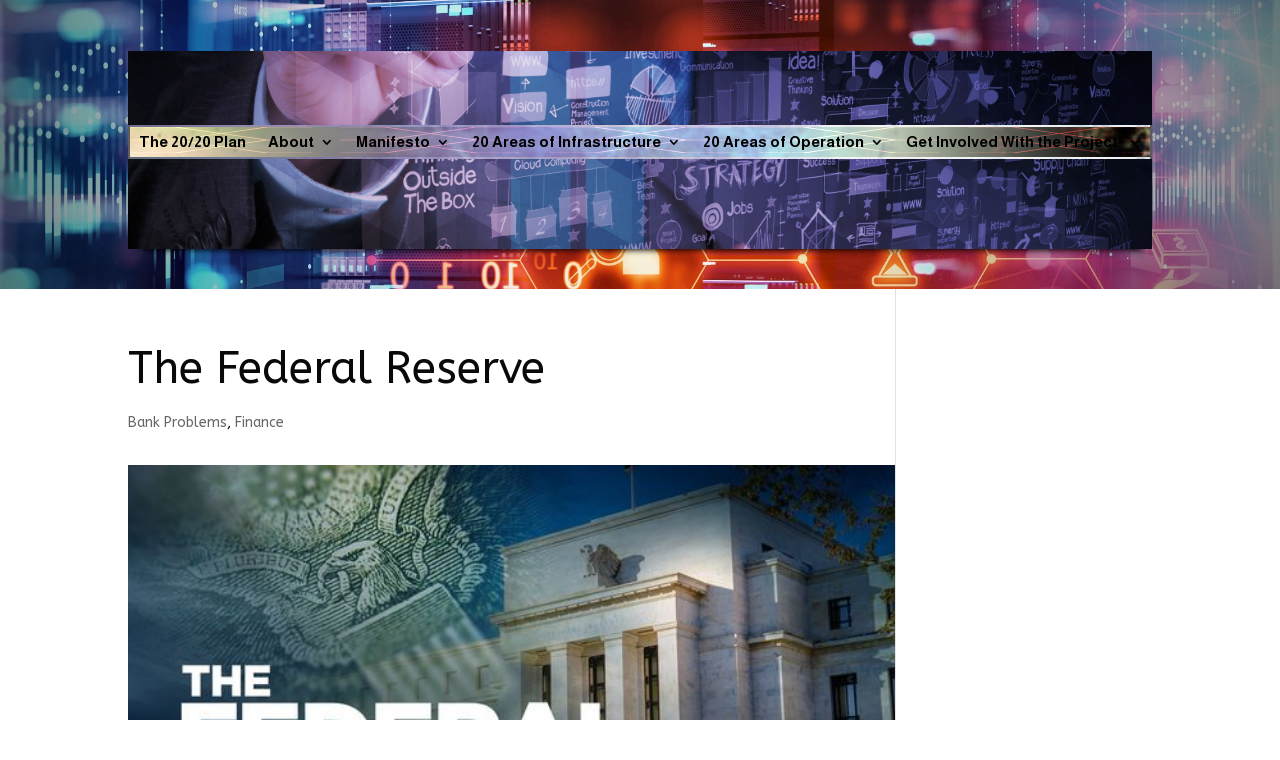

--- FILE ---
content_type: text/html; charset=UTF-8
request_url: https://2020plan.net/the-federal-reserve/
body_size: 55640
content:
<!DOCTYPE html>
<html lang="en-US">
<head>
	<meta charset="UTF-8" />
<meta http-equiv="X-UA-Compatible" content="IE=edge">
	<link rel="pingback" href="https://2020plan.net/xmlrpc.php" />

	<script type="text/javascript">
		document.documentElement.className = 'js';
	</script>
	
	<meta name='robots' content='index, follow, max-image-preview:large, max-snippet:-1, max-video-preview:-1' />
<script type="text/javascript">
			let jqueryParams=[],jQuery=function(r){return jqueryParams=[...jqueryParams,r],jQuery},$=function(r){return jqueryParams=[...jqueryParams,r],$};window.jQuery=jQuery,window.$=jQuery;let customHeadScripts=!1;jQuery.fn=jQuery.prototype={},$.fn=jQuery.prototype={},jQuery.noConflict=function(r){if(window.jQuery)return jQuery=window.jQuery,$=window.jQuery,customHeadScripts=!0,jQuery.noConflict},jQuery.ready=function(r){jqueryParams=[...jqueryParams,r]},$.ready=function(r){jqueryParams=[...jqueryParams,r]},jQuery.load=function(r){jqueryParams=[...jqueryParams,r]},$.load=function(r){jqueryParams=[...jqueryParams,r]},jQuery.fn.ready=function(r){jqueryParams=[...jqueryParams,r]},$.fn.ready=function(r){jqueryParams=[...jqueryParams,r]};</script>
	<!-- This site is optimized with the Yoast SEO plugin v26.7 - https://yoast.com/wordpress/plugins/seo/ -->
	<title>The Federal Reserve - The 20/20 Plan</title>
	<link rel="canonical" href="https://2020plan.net/the-federal-reserve/" />
	<meta property="og:locale" content="en_US" />
	<meta property="og:type" content="article" />
	<meta property="og:title" content="The Federal Reserve - The 20/20 Plan" />
	<meta property="og:description" content="Documentaries ~&nbsp;Zeitgeist Addendum &#8211; YouTube ~&nbsp;Jekyll Island, The Truth Behind The Federal Reserve (2013) &#8211; Bitchute ~&nbsp;Money, Banking, and the Federal Reserve &#8211; YouTube ~&nbsp;Monopoly Men &#8211; The Federal Reserve Fraud (1999) &#8211; Youtube ~&nbsp;The Money Masters –&nbsp;How International Bankers Gained Control of America &#8211; Bitchute Interviews ~&nbsp;Eustace Mullins &#8211; Secrets of The Federal Reserve [&hellip;]" />
	<meta property="og:url" content="https://2020plan.net/the-federal-reserve/" />
	<meta property="og:site_name" content="The 20/20 Plan" />
	<meta property="article:published_time" content="2021-01-21T00:00:21+00:00" />
	<meta property="article:modified_time" content="2022-03-04T09:31:27+00:00" />
	<meta property="og:image" content="https://2020plan.net/wp-content/uploads/2021/01/The-Federal-Reserve.jpg" />
	<meta property="og:image:width" content="600" />
	<meta property="og:image:height" content="338" />
	<meta property="og:image:type" content="image/jpeg" />
	<meta name="author" content="Mihali" />
	<meta name="twitter:card" content="summary_large_image" />
	<meta name="twitter:label1" content="Written by" />
	<meta name="twitter:data1" content="Mihali" />
	<meta name="twitter:label2" content="Est. reading time" />
	<meta name="twitter:data2" content="1 minute" />
	<script type="application/ld+json" class="yoast-schema-graph">{"@context":"https://schema.org","@graph":[{"@type":"Article","@id":"https://2020plan.net/the-federal-reserve/#article","isPartOf":{"@id":"https://2020plan.net/the-federal-reserve/"},"author":{"name":"Mihali","@id":"https://2020plan.net/#/schema/person/ab8e1d00ff03a099fc03918e186f2c57"},"headline":"The Federal Reserve","datePublished":"2021-01-21T00:00:21+00:00","dateModified":"2022-03-04T09:31:27+00:00","mainEntityOfPage":{"@id":"https://2020plan.net/the-federal-reserve/"},"wordCount":119,"publisher":{"@id":"https://2020plan.net/#organization"},"image":{"@id":"https://2020plan.net/the-federal-reserve/#primaryimage"},"thumbnailUrl":"https://2020plan.net/wp-content/uploads/2021/01/The-Federal-Reserve.jpg","articleSection":["Bank Problems","Finance"],"inLanguage":"en-US"},{"@type":"WebPage","@id":"https://2020plan.net/the-federal-reserve/","url":"https://2020plan.net/the-federal-reserve/","name":"The Federal Reserve - The 20/20 Plan","isPartOf":{"@id":"https://2020plan.net/#website"},"primaryImageOfPage":{"@id":"https://2020plan.net/the-federal-reserve/#primaryimage"},"image":{"@id":"https://2020plan.net/the-federal-reserve/#primaryimage"},"thumbnailUrl":"https://2020plan.net/wp-content/uploads/2021/01/The-Federal-Reserve.jpg","datePublished":"2021-01-21T00:00:21+00:00","dateModified":"2022-03-04T09:31:27+00:00","breadcrumb":{"@id":"https://2020plan.net/the-federal-reserve/#breadcrumb"},"inLanguage":"en-US","potentialAction":[{"@type":"ReadAction","target":["https://2020plan.net/the-federal-reserve/"]}]},{"@type":"ImageObject","inLanguage":"en-US","@id":"https://2020plan.net/the-federal-reserve/#primaryimage","url":"https://2020plan.net/wp-content/uploads/2021/01/The-Federal-Reserve.jpg","contentUrl":"https://2020plan.net/wp-content/uploads/2021/01/The-Federal-Reserve.jpg","width":600,"height":338},{"@type":"BreadcrumbList","@id":"https://2020plan.net/the-federal-reserve/#breadcrumb","itemListElement":[{"@type":"ListItem","position":1,"name":"Home","item":"https://2020plan.net/"},{"@type":"ListItem","position":2,"name":"Offices of Management","item":"https://2020plan.net/category/offices-of-management/"},{"@type":"ListItem","position":3,"name":"Finance","item":"https://2020plan.net/category/offices-of-management/finance/"},{"@type":"ListItem","position":4,"name":"Bank Problems","item":"https://2020plan.net/category/offices-of-management/finance/bank-problems/"},{"@type":"ListItem","position":5,"name":"The Federal Reserve"}]},{"@type":"WebSite","@id":"https://2020plan.net/#website","url":"https://2020plan.net/","name":"The 20/20 Plan","description":"Transition into the Future","publisher":{"@id":"https://2020plan.net/#organization"},"potentialAction":[{"@type":"SearchAction","target":{"@type":"EntryPoint","urlTemplate":"https://2020plan.net/?s={search_term_string}"},"query-input":{"@type":"PropertyValueSpecification","valueRequired":true,"valueName":"search_term_string"}}],"inLanguage":"en-US"},{"@type":"Organization","@id":"https://2020plan.net/#organization","name":"The 20/20 Plan","url":"https://2020plan.net/","logo":{"@type":"ImageObject","inLanguage":"en-US","@id":"https://2020plan.net/#/schema/logo/image/","url":"https://2020plan.net/wp-content/uploads/2022/12/cropped-Manifesto.jpg","contentUrl":"https://2020plan.net/wp-content/uploads/2022/12/cropped-Manifesto.jpg","width":512,"height":512,"caption":"The 20/20 Plan"},"image":{"@id":"https://2020plan.net/#/schema/logo/image/"}},{"@type":"Person","@id":"https://2020plan.net/#/schema/person/ab8e1d00ff03a099fc03918e186f2c57","name":"Mihali","image":{"@type":"ImageObject","inLanguage":"en-US","@id":"https://2020plan.net/#/schema/person/image/","url":"https://secure.gravatar.com/avatar/bc2896351f0e7b6cd25853e5cc7c5528ce77d274b952b3a4715c41f9ce37aa26?s=96&d=mm&r=g","contentUrl":"https://secure.gravatar.com/avatar/bc2896351f0e7b6cd25853e5cc7c5528ce77d274b952b3a4715c41f9ce37aa26?s=96&d=mm&r=g","caption":"Mihali"},"sameAs":["https://2020plan.net"],"url":"https://2020plan.net/author/mikekalas21/"}]}</script>
	<!-- / Yoast SEO plugin. -->


<link rel='dns-prefetch' href='//fonts.googleapis.com' />
<link rel="alternate" type="application/rss+xml" title="The 20/20 Plan &raquo; Feed" href="https://2020plan.net/feed/" />
<link rel="alternate" type="application/rss+xml" title="The 20/20 Plan &raquo; Comments Feed" href="https://2020plan.net/comments/feed/" />
<link rel="alternate" type="application/rss+xml" title="The 20/20 Plan &raquo; The Federal Reserve Comments Feed" href="https://2020plan.net/the-federal-reserve/feed/" />
<meta content="Divi v.4.27.5" name="generator"/><link rel='stylesheet' id='wp-block-library-css' href='https://2020plan.net/wp-includes/css/dist/block-library/style.min.css?ver=6.8.1' type='text/css' media='all' />
<style id='wp-block-library-theme-inline-css' type='text/css'>
.wp-block-audio :where(figcaption){color:#555;font-size:13px;text-align:center}.is-dark-theme .wp-block-audio :where(figcaption){color:#ffffffa6}.wp-block-audio{margin:0 0 1em}.wp-block-code{border:1px solid #ccc;border-radius:4px;font-family:Menlo,Consolas,monaco,monospace;padding:.8em 1em}.wp-block-embed :where(figcaption){color:#555;font-size:13px;text-align:center}.is-dark-theme .wp-block-embed :where(figcaption){color:#ffffffa6}.wp-block-embed{margin:0 0 1em}.blocks-gallery-caption{color:#555;font-size:13px;text-align:center}.is-dark-theme .blocks-gallery-caption{color:#ffffffa6}:root :where(.wp-block-image figcaption){color:#555;font-size:13px;text-align:center}.is-dark-theme :root :where(.wp-block-image figcaption){color:#ffffffa6}.wp-block-image{margin:0 0 1em}.wp-block-pullquote{border-bottom:4px solid;border-top:4px solid;color:currentColor;margin-bottom:1.75em}.wp-block-pullquote cite,.wp-block-pullquote footer,.wp-block-pullquote__citation{color:currentColor;font-size:.8125em;font-style:normal;text-transform:uppercase}.wp-block-quote{border-left:.25em solid;margin:0 0 1.75em;padding-left:1em}.wp-block-quote cite,.wp-block-quote footer{color:currentColor;font-size:.8125em;font-style:normal;position:relative}.wp-block-quote:where(.has-text-align-right){border-left:none;border-right:.25em solid;padding-left:0;padding-right:1em}.wp-block-quote:where(.has-text-align-center){border:none;padding-left:0}.wp-block-quote.is-large,.wp-block-quote.is-style-large,.wp-block-quote:where(.is-style-plain){border:none}.wp-block-search .wp-block-search__label{font-weight:700}.wp-block-search__button{border:1px solid #ccc;padding:.375em .625em}:where(.wp-block-group.has-background){padding:1.25em 2.375em}.wp-block-separator.has-css-opacity{opacity:.4}.wp-block-separator{border:none;border-bottom:2px solid;margin-left:auto;margin-right:auto}.wp-block-separator.has-alpha-channel-opacity{opacity:1}.wp-block-separator:not(.is-style-wide):not(.is-style-dots){width:100px}.wp-block-separator.has-background:not(.is-style-dots){border-bottom:none;height:1px}.wp-block-separator.has-background:not(.is-style-wide):not(.is-style-dots){height:2px}.wp-block-table{margin:0 0 1em}.wp-block-table td,.wp-block-table th{word-break:normal}.wp-block-table :where(figcaption){color:#555;font-size:13px;text-align:center}.is-dark-theme .wp-block-table :where(figcaption){color:#ffffffa6}.wp-block-video :where(figcaption){color:#555;font-size:13px;text-align:center}.is-dark-theme .wp-block-video :where(figcaption){color:#ffffffa6}.wp-block-video{margin:0 0 1em}:root :where(.wp-block-template-part.has-background){margin-bottom:0;margin-top:0;padding:1.25em 2.375em}
</style>
<style id='global-styles-inline-css' type='text/css'>
:root{--wp--preset--aspect-ratio--square: 1;--wp--preset--aspect-ratio--4-3: 4/3;--wp--preset--aspect-ratio--3-4: 3/4;--wp--preset--aspect-ratio--3-2: 3/2;--wp--preset--aspect-ratio--2-3: 2/3;--wp--preset--aspect-ratio--16-9: 16/9;--wp--preset--aspect-ratio--9-16: 9/16;--wp--preset--color--black: #000000;--wp--preset--color--cyan-bluish-gray: #abb8c3;--wp--preset--color--white: #ffffff;--wp--preset--color--pale-pink: #f78da7;--wp--preset--color--vivid-red: #cf2e2e;--wp--preset--color--luminous-vivid-orange: #ff6900;--wp--preset--color--luminous-vivid-amber: #fcb900;--wp--preset--color--light-green-cyan: #7bdcb5;--wp--preset--color--vivid-green-cyan: #00d084;--wp--preset--color--pale-cyan-blue: #8ed1fc;--wp--preset--color--vivid-cyan-blue: #0693e3;--wp--preset--color--vivid-purple: #9b51e0;--wp--preset--gradient--vivid-cyan-blue-to-vivid-purple: linear-gradient(135deg,rgba(6,147,227,1) 0%,rgb(155,81,224) 100%);--wp--preset--gradient--light-green-cyan-to-vivid-green-cyan: linear-gradient(135deg,rgb(122,220,180) 0%,rgb(0,208,130) 100%);--wp--preset--gradient--luminous-vivid-amber-to-luminous-vivid-orange: linear-gradient(135deg,rgba(252,185,0,1) 0%,rgba(255,105,0,1) 100%);--wp--preset--gradient--luminous-vivid-orange-to-vivid-red: linear-gradient(135deg,rgba(255,105,0,1) 0%,rgb(207,46,46) 100%);--wp--preset--gradient--very-light-gray-to-cyan-bluish-gray: linear-gradient(135deg,rgb(238,238,238) 0%,rgb(169,184,195) 100%);--wp--preset--gradient--cool-to-warm-spectrum: linear-gradient(135deg,rgb(74,234,220) 0%,rgb(151,120,209) 20%,rgb(207,42,186) 40%,rgb(238,44,130) 60%,rgb(251,105,98) 80%,rgb(254,248,76) 100%);--wp--preset--gradient--blush-light-purple: linear-gradient(135deg,rgb(255,206,236) 0%,rgb(152,150,240) 100%);--wp--preset--gradient--blush-bordeaux: linear-gradient(135deg,rgb(254,205,165) 0%,rgb(254,45,45) 50%,rgb(107,0,62) 100%);--wp--preset--gradient--luminous-dusk: linear-gradient(135deg,rgb(255,203,112) 0%,rgb(199,81,192) 50%,rgb(65,88,208) 100%);--wp--preset--gradient--pale-ocean: linear-gradient(135deg,rgb(255,245,203) 0%,rgb(182,227,212) 50%,rgb(51,167,181) 100%);--wp--preset--gradient--electric-grass: linear-gradient(135deg,rgb(202,248,128) 0%,rgb(113,206,126) 100%);--wp--preset--gradient--midnight: linear-gradient(135deg,rgb(2,3,129) 0%,rgb(40,116,252) 100%);--wp--preset--font-size--small: 13px;--wp--preset--font-size--medium: 20px;--wp--preset--font-size--large: 36px;--wp--preset--font-size--x-large: 42px;--wp--preset--spacing--20: 0.44rem;--wp--preset--spacing--30: 0.67rem;--wp--preset--spacing--40: 1rem;--wp--preset--spacing--50: 1.5rem;--wp--preset--spacing--60: 2.25rem;--wp--preset--spacing--70: 3.38rem;--wp--preset--spacing--80: 5.06rem;--wp--preset--shadow--natural: 6px 6px 9px rgba(0, 0, 0, 0.2);--wp--preset--shadow--deep: 12px 12px 50px rgba(0, 0, 0, 0.4);--wp--preset--shadow--sharp: 6px 6px 0px rgba(0, 0, 0, 0.2);--wp--preset--shadow--outlined: 6px 6px 0px -3px rgba(255, 255, 255, 1), 6px 6px rgba(0, 0, 0, 1);--wp--preset--shadow--crisp: 6px 6px 0px rgba(0, 0, 0, 1);}:root { --wp--style--global--content-size: 823px;--wp--style--global--wide-size: 1080px; }:where(body) { margin: 0; }.wp-site-blocks > .alignleft { float: left; margin-right: 2em; }.wp-site-blocks > .alignright { float: right; margin-left: 2em; }.wp-site-blocks > .aligncenter { justify-content: center; margin-left: auto; margin-right: auto; }:where(.is-layout-flex){gap: 0.5em;}:where(.is-layout-grid){gap: 0.5em;}.is-layout-flow > .alignleft{float: left;margin-inline-start: 0;margin-inline-end: 2em;}.is-layout-flow > .alignright{float: right;margin-inline-start: 2em;margin-inline-end: 0;}.is-layout-flow > .aligncenter{margin-left: auto !important;margin-right: auto !important;}.is-layout-constrained > .alignleft{float: left;margin-inline-start: 0;margin-inline-end: 2em;}.is-layout-constrained > .alignright{float: right;margin-inline-start: 2em;margin-inline-end: 0;}.is-layout-constrained > .aligncenter{margin-left: auto !important;margin-right: auto !important;}.is-layout-constrained > :where(:not(.alignleft):not(.alignright):not(.alignfull)){max-width: var(--wp--style--global--content-size);margin-left: auto !important;margin-right: auto !important;}.is-layout-constrained > .alignwide{max-width: var(--wp--style--global--wide-size);}body .is-layout-flex{display: flex;}.is-layout-flex{flex-wrap: wrap;align-items: center;}.is-layout-flex > :is(*, div){margin: 0;}body .is-layout-grid{display: grid;}.is-layout-grid > :is(*, div){margin: 0;}body{padding-top: 0px;padding-right: 0px;padding-bottom: 0px;padding-left: 0px;}:root :where(.wp-element-button, .wp-block-button__link){background-color: #32373c;border-width: 0;color: #fff;font-family: inherit;font-size: inherit;line-height: inherit;padding: calc(0.667em + 2px) calc(1.333em + 2px);text-decoration: none;}.has-black-color{color: var(--wp--preset--color--black) !important;}.has-cyan-bluish-gray-color{color: var(--wp--preset--color--cyan-bluish-gray) !important;}.has-white-color{color: var(--wp--preset--color--white) !important;}.has-pale-pink-color{color: var(--wp--preset--color--pale-pink) !important;}.has-vivid-red-color{color: var(--wp--preset--color--vivid-red) !important;}.has-luminous-vivid-orange-color{color: var(--wp--preset--color--luminous-vivid-orange) !important;}.has-luminous-vivid-amber-color{color: var(--wp--preset--color--luminous-vivid-amber) !important;}.has-light-green-cyan-color{color: var(--wp--preset--color--light-green-cyan) !important;}.has-vivid-green-cyan-color{color: var(--wp--preset--color--vivid-green-cyan) !important;}.has-pale-cyan-blue-color{color: var(--wp--preset--color--pale-cyan-blue) !important;}.has-vivid-cyan-blue-color{color: var(--wp--preset--color--vivid-cyan-blue) !important;}.has-vivid-purple-color{color: var(--wp--preset--color--vivid-purple) !important;}.has-black-background-color{background-color: var(--wp--preset--color--black) !important;}.has-cyan-bluish-gray-background-color{background-color: var(--wp--preset--color--cyan-bluish-gray) !important;}.has-white-background-color{background-color: var(--wp--preset--color--white) !important;}.has-pale-pink-background-color{background-color: var(--wp--preset--color--pale-pink) !important;}.has-vivid-red-background-color{background-color: var(--wp--preset--color--vivid-red) !important;}.has-luminous-vivid-orange-background-color{background-color: var(--wp--preset--color--luminous-vivid-orange) !important;}.has-luminous-vivid-amber-background-color{background-color: var(--wp--preset--color--luminous-vivid-amber) !important;}.has-light-green-cyan-background-color{background-color: var(--wp--preset--color--light-green-cyan) !important;}.has-vivid-green-cyan-background-color{background-color: var(--wp--preset--color--vivid-green-cyan) !important;}.has-pale-cyan-blue-background-color{background-color: var(--wp--preset--color--pale-cyan-blue) !important;}.has-vivid-cyan-blue-background-color{background-color: var(--wp--preset--color--vivid-cyan-blue) !important;}.has-vivid-purple-background-color{background-color: var(--wp--preset--color--vivid-purple) !important;}.has-black-border-color{border-color: var(--wp--preset--color--black) !important;}.has-cyan-bluish-gray-border-color{border-color: var(--wp--preset--color--cyan-bluish-gray) !important;}.has-white-border-color{border-color: var(--wp--preset--color--white) !important;}.has-pale-pink-border-color{border-color: var(--wp--preset--color--pale-pink) !important;}.has-vivid-red-border-color{border-color: var(--wp--preset--color--vivid-red) !important;}.has-luminous-vivid-orange-border-color{border-color: var(--wp--preset--color--luminous-vivid-orange) !important;}.has-luminous-vivid-amber-border-color{border-color: var(--wp--preset--color--luminous-vivid-amber) !important;}.has-light-green-cyan-border-color{border-color: var(--wp--preset--color--light-green-cyan) !important;}.has-vivid-green-cyan-border-color{border-color: var(--wp--preset--color--vivid-green-cyan) !important;}.has-pale-cyan-blue-border-color{border-color: var(--wp--preset--color--pale-cyan-blue) !important;}.has-vivid-cyan-blue-border-color{border-color: var(--wp--preset--color--vivid-cyan-blue) !important;}.has-vivid-purple-border-color{border-color: var(--wp--preset--color--vivid-purple) !important;}.has-vivid-cyan-blue-to-vivid-purple-gradient-background{background: var(--wp--preset--gradient--vivid-cyan-blue-to-vivid-purple) !important;}.has-light-green-cyan-to-vivid-green-cyan-gradient-background{background: var(--wp--preset--gradient--light-green-cyan-to-vivid-green-cyan) !important;}.has-luminous-vivid-amber-to-luminous-vivid-orange-gradient-background{background: var(--wp--preset--gradient--luminous-vivid-amber-to-luminous-vivid-orange) !important;}.has-luminous-vivid-orange-to-vivid-red-gradient-background{background: var(--wp--preset--gradient--luminous-vivid-orange-to-vivid-red) !important;}.has-very-light-gray-to-cyan-bluish-gray-gradient-background{background: var(--wp--preset--gradient--very-light-gray-to-cyan-bluish-gray) !important;}.has-cool-to-warm-spectrum-gradient-background{background: var(--wp--preset--gradient--cool-to-warm-spectrum) !important;}.has-blush-light-purple-gradient-background{background: var(--wp--preset--gradient--blush-light-purple) !important;}.has-blush-bordeaux-gradient-background{background: var(--wp--preset--gradient--blush-bordeaux) !important;}.has-luminous-dusk-gradient-background{background: var(--wp--preset--gradient--luminous-dusk) !important;}.has-pale-ocean-gradient-background{background: var(--wp--preset--gradient--pale-ocean) !important;}.has-electric-grass-gradient-background{background: var(--wp--preset--gradient--electric-grass) !important;}.has-midnight-gradient-background{background: var(--wp--preset--gradient--midnight) !important;}.has-small-font-size{font-size: var(--wp--preset--font-size--small) !important;}.has-medium-font-size{font-size: var(--wp--preset--font-size--medium) !important;}.has-large-font-size{font-size: var(--wp--preset--font-size--large) !important;}.has-x-large-font-size{font-size: var(--wp--preset--font-size--x-large) !important;}
:where(.wp-block-post-template.is-layout-flex){gap: 1.25em;}:where(.wp-block-post-template.is-layout-grid){gap: 1.25em;}
:where(.wp-block-columns.is-layout-flex){gap: 2em;}:where(.wp-block-columns.is-layout-grid){gap: 2em;}
:root :where(.wp-block-pullquote){font-size: 1.5em;line-height: 1.6;}
</style>
<link rel='stylesheet' id='wp-components-css' href='https://2020plan.net/wp-includes/css/dist/components/style.min.css?ver=6.8.1' type='text/css' media='all' />
<link rel='stylesheet' id='godaddy-styles-css' href='https://2020plan.net/wp-content/mu-plugins/vendor/wpex/godaddy-launch/includes/Dependencies/GoDaddy/Styles/build/latest.css?ver=2.0.2' type='text/css' media='all' />
<style id='divi-style-inline-inline-css' type='text/css'>
/*!
Theme Name: Divi
Theme URI: http://www.elegantthemes.com/gallery/divi/
Version: 4.27.5
Description: Smart. Flexible. Beautiful. Divi is the most powerful theme in our collection.
Author: Elegant Themes
Author URI: http://www.elegantthemes.com
License: GNU General Public License v2
License URI: http://www.gnu.org/licenses/gpl-2.0.html
*/

a,abbr,acronym,address,applet,b,big,blockquote,body,center,cite,code,dd,del,dfn,div,dl,dt,em,fieldset,font,form,h1,h2,h3,h4,h5,h6,html,i,iframe,img,ins,kbd,label,legend,li,object,ol,p,pre,q,s,samp,small,span,strike,strong,sub,sup,tt,u,ul,var{margin:0;padding:0;border:0;outline:0;font-size:100%;-ms-text-size-adjust:100%;-webkit-text-size-adjust:100%;vertical-align:baseline;background:transparent}body{line-height:1}ol,ul{list-style:none}blockquote,q{quotes:none}blockquote:after,blockquote:before,q:after,q:before{content:"";content:none}blockquote{margin:20px 0 30px;border-left:5px solid;padding-left:20px}:focus{outline:0}del{text-decoration:line-through}pre{overflow:auto;padding:10px}figure{margin:0}table{border-collapse:collapse;border-spacing:0}article,aside,footer,header,hgroup,nav,section{display:block}body{font-family:Open Sans,Arial,sans-serif;font-size:14px;color:#666;background-color:#fff;line-height:1.7em;font-weight:500;-webkit-font-smoothing:antialiased;-moz-osx-font-smoothing:grayscale}body.page-template-page-template-blank-php #page-container{padding-top:0!important}body.et_cover_background{background-size:cover!important;background-position:top!important;background-repeat:no-repeat!important;background-attachment:fixed}a{color:#2ea3f2}a,a:hover{text-decoration:none}p{padding-bottom:1em}p:not(.has-background):last-of-type{padding-bottom:0}p.et_normal_padding{padding-bottom:1em}strong{font-weight:700}cite,em,i{font-style:italic}code,pre{font-family:Courier New,monospace;margin-bottom:10px}ins{text-decoration:none}sub,sup{height:0;line-height:1;position:relative;vertical-align:baseline}sup{bottom:.8em}sub{top:.3em}dl{margin:0 0 1.5em}dl dt{font-weight:700}dd{margin-left:1.5em}blockquote p{padding-bottom:0}embed,iframe,object,video{max-width:100%}h1,h2,h3,h4,h5,h6{color:#333;padding-bottom:10px;line-height:1em;font-weight:500}h1 a,h2 a,h3 a,h4 a,h5 a,h6 a{color:inherit}h1{font-size:30px}h2{font-size:26px}h3{font-size:22px}h4{font-size:18px}h5{font-size:16px}h6{font-size:14px}input{-webkit-appearance:none}input[type=checkbox]{-webkit-appearance:checkbox}input[type=radio]{-webkit-appearance:radio}input.text,input.title,input[type=email],input[type=password],input[type=tel],input[type=text],select,textarea{background-color:#fff;border:1px solid #bbb;padding:2px;color:#4e4e4e}input.text:focus,input.title:focus,input[type=text]:focus,select:focus,textarea:focus{border-color:#2d3940;color:#3e3e3e}input.text,input.title,input[type=text],select,textarea{margin:0}textarea{padding:4px}button,input,select,textarea{font-family:inherit}img{max-width:100%;height:auto}.clear{clear:both}br.clear{margin:0;padding:0}.pagination{clear:both}#et_search_icon:hover,.et-social-icon a:hover,.et_password_protected_form .et_submit_button,.form-submit .et_pb_buttontton.alt.disabled,.nav-single a,.posted_in a{color:#2ea3f2}.et-search-form,blockquote{border-color:#2ea3f2}#main-content{background-color:#fff}.container{width:80%;max-width:1080px;margin:auto;position:relative}body:not(.et-tb) #main-content .container,body:not(.et-tb-has-header) #main-content .container{padding-top:58px}.et_full_width_page #main-content .container:before{display:none}.main_title{margin-bottom:20px}.et_password_protected_form .et_submit_button:hover,.form-submit .et_pb_button:hover{background:rgba(0,0,0,.05)}.et_button_icon_visible .et_pb_button{padding-right:2em;padding-left:.7em}.et_button_icon_visible .et_pb_button:after{opacity:1;margin-left:0}.et_button_left .et_pb_button:hover:after{left:.15em}.et_button_left .et_pb_button:after{margin-left:0;left:1em}.et_button_icon_visible.et_button_left .et_pb_button,.et_button_left .et_pb_button:hover,.et_button_left .et_pb_module .et_pb_button:hover{padding-left:2em;padding-right:.7em}.et_button_icon_visible.et_button_left .et_pb_button:after,.et_button_left .et_pb_button:hover:after{left:.15em}.et_password_protected_form .et_submit_button:hover,.form-submit .et_pb_button:hover{padding:.3em 1em}.et_button_no_icon .et_pb_button:after{display:none}.et_button_no_icon.et_button_icon_visible.et_button_left .et_pb_button,.et_button_no_icon.et_button_left .et_pb_button:hover,.et_button_no_icon .et_pb_button,.et_button_no_icon .et_pb_button:hover{padding:.3em 1em!important}.et_button_custom_icon .et_pb_button:after{line-height:1.7em}.et_button_custom_icon.et_button_icon_visible .et_pb_button:after,.et_button_custom_icon .et_pb_button:hover:after{margin-left:.3em}#left-area .post_format-post-format-gallery .wp-block-gallery:first-of-type{padding:0;margin-bottom:-16px}.entry-content table:not(.variations){border:1px solid #eee;margin:0 0 15px;text-align:left;width:100%}.entry-content thead th,.entry-content tr th{color:#555;font-weight:700;padding:9px 24px}.entry-content tr td{border-top:1px solid #eee;padding:6px 24px}#left-area ul,.entry-content ul,.et-l--body ul,.et-l--footer ul,.et-l--header ul{list-style-type:disc;padding:0 0 23px 1em;line-height:26px}#left-area ol,.entry-content ol,.et-l--body ol,.et-l--footer ol,.et-l--header ol{list-style-type:decimal;list-style-position:inside;padding:0 0 23px;line-height:26px}#left-area ul li ul,.entry-content ul li ol{padding:2px 0 2px 20px}#left-area ol li ul,.entry-content ol li ol,.et-l--body ol li ol,.et-l--footer ol li ol,.et-l--header ol li ol{padding:2px 0 2px 35px}#left-area ul.wp-block-gallery{display:-webkit-box;display:-ms-flexbox;display:flex;-ms-flex-wrap:wrap;flex-wrap:wrap;list-style-type:none;padding:0}#left-area ul.products{padding:0!important;line-height:1.7!important;list-style:none!important}.gallery-item a{display:block}.gallery-caption,.gallery-item a{width:90%}#wpadminbar{z-index:100001}#left-area .post-meta{font-size:14px;padding-bottom:15px}#left-area .post-meta a{text-decoration:none;color:#666}#left-area .et_featured_image{padding-bottom:7px}.single .post{padding-bottom:25px}body.single .et_audio_content{margin-bottom:-6px}.nav-single a{text-decoration:none;color:#2ea3f2;font-size:14px;font-weight:400}.nav-previous{float:left}.nav-next{float:right}.et_password_protected_form p input{background-color:#eee;border:none!important;width:100%!important;border-radius:0!important;font-size:14px;color:#999!important;padding:16px!important;-webkit-box-sizing:border-box;box-sizing:border-box}.et_password_protected_form label{display:none}.et_password_protected_form .et_submit_button{font-family:inherit;display:block;float:right;margin:8px auto 0;cursor:pointer}.post-password-required p.nocomments.container{max-width:100%}.post-password-required p.nocomments.container:before{display:none}.aligncenter,div.post .new-post .aligncenter{display:block;margin-left:auto;margin-right:auto}.wp-caption{border:1px solid #ddd;text-align:center;background-color:#f3f3f3;margin-bottom:10px;max-width:96%;padding:8px}.wp-caption.alignleft{margin:0 30px 20px 0}.wp-caption.alignright{margin:0 0 20px 30px}.wp-caption img{margin:0;padding:0;border:0}.wp-caption p.wp-caption-text{font-size:12px;padding:0 4px 5px;margin:0}.alignright{float:right}.alignleft{float:left}img.alignleft{display:inline;float:left;margin-right:15px}img.alignright{display:inline;float:right;margin-left:15px}.page.et_pb_pagebuilder_layout #main-content{background-color:transparent}body #main-content .et_builder_inner_content>h1,body #main-content .et_builder_inner_content>h2,body #main-content .et_builder_inner_content>h3,body #main-content .et_builder_inner_content>h4,body #main-content .et_builder_inner_content>h5,body #main-content .et_builder_inner_content>h6{line-height:1.4em}body #main-content .et_builder_inner_content>p{line-height:1.7em}.wp-block-pullquote{margin:20px 0 30px}.wp-block-pullquote.has-background blockquote{border-left:none}.wp-block-group.has-background{padding:1.5em 1.5em .5em}@media (min-width:981px){#left-area{width:79.125%;padding-bottom:23px}#main-content .container:before{content:"";position:absolute;top:0;height:100%;width:1px;background-color:#e2e2e2}.et_full_width_page #left-area,.et_no_sidebar #left-area{float:none;width:100%!important}.et_full_width_page #left-area{padding-bottom:0}.et_no_sidebar #main-content .container:before{display:none}}@media (max-width:980px){#page-container{padding-top:80px}.et-tb #page-container,.et-tb-has-header #page-container{padding-top:0!important}#left-area,#sidebar{width:100%!important}#main-content .container:before{display:none!important}.et_full_width_page .et_gallery_item:nth-child(4n+1){clear:none}}@media print{#page-container{padding-top:0!important}}#wp-admin-bar-et-use-visual-builder a:before{font-family:ETmodules!important;content:"\e625";font-size:30px!important;width:28px;margin-top:-3px;color:#974df3!important}#wp-admin-bar-et-use-visual-builder:hover a:before{color:#fff!important}#wp-admin-bar-et-use-visual-builder:hover a,#wp-admin-bar-et-use-visual-builder a:hover{transition:background-color .5s ease;-webkit-transition:background-color .5s ease;-moz-transition:background-color .5s ease;background-color:#7e3bd0!important;color:#fff!important}* html .clearfix,:first-child+html .clearfix{zoom:1}.iphone .et_pb_section_video_bg video::-webkit-media-controls-start-playback-button{display:none!important;-webkit-appearance:none}.et_mobile_device .et_pb_section_parallax .et_pb_parallax_css{background-attachment:scroll}.et-social-facebook a.icon:before{content:"\e093"}.et-social-twitter a.icon:before{content:"\e094"}.et-social-google-plus a.icon:before{content:"\e096"}.et-social-instagram a.icon:before{content:"\e09a"}.et-social-rss a.icon:before{content:"\e09e"}.ai1ec-single-event:after{content:" ";display:table;clear:both}.evcal_event_details .evcal_evdata_cell .eventon_details_shading_bot.eventon_details_shading_bot{z-index:3}.wp-block-divi-layout{margin-bottom:1em}*{-webkit-box-sizing:border-box;box-sizing:border-box}#et-info-email:before,#et-info-phone:before,#et_search_icon:before,.comment-reply-link:after,.et-cart-info span:before,.et-pb-arrow-next:before,.et-pb-arrow-prev:before,.et-social-icon a:before,.et_audio_container .mejs-playpause-button button:before,.et_audio_container .mejs-volume-button button:before,.et_overlay:before,.et_password_protected_form .et_submit_button:after,.et_pb_button:after,.et_pb_contact_reset:after,.et_pb_contact_submit:after,.et_pb_font_icon:before,.et_pb_newsletter_button:after,.et_pb_pricing_table_button:after,.et_pb_promo_button:after,.et_pb_testimonial:before,.et_pb_toggle_title:before,.form-submit .et_pb_button:after,.mobile_menu_bar:before,a.et_pb_more_button:after{font-family:ETmodules!important;speak:none;font-style:normal;font-weight:400;-webkit-font-feature-settings:normal;font-feature-settings:normal;font-variant:normal;text-transform:none;line-height:1;-webkit-font-smoothing:antialiased;-moz-osx-font-smoothing:grayscale;text-shadow:0 0;direction:ltr}.et-pb-icon,.et_pb_custom_button_icon.et_pb_button:after,.et_pb_login .et_pb_custom_button_icon.et_pb_button:after,.et_pb_woo_custom_button_icon .button.et_pb_custom_button_icon.et_pb_button:after,.et_pb_woo_custom_button_icon .button.et_pb_custom_button_icon.et_pb_button:hover:after{content:attr(data-icon)}.et-pb-icon{font-family:ETmodules;speak:none;font-weight:400;-webkit-font-feature-settings:normal;font-feature-settings:normal;font-variant:normal;text-transform:none;line-height:1;-webkit-font-smoothing:antialiased;font-size:96px;font-style:normal;display:inline-block;-webkit-box-sizing:border-box;box-sizing:border-box;direction:ltr}#et-ajax-saving{display:none;-webkit-transition:background .3s,-webkit-box-shadow .3s;transition:background .3s,-webkit-box-shadow .3s;transition:background .3s,box-shadow .3s;transition:background .3s,box-shadow .3s,-webkit-box-shadow .3s;-webkit-box-shadow:rgba(0,139,219,.247059) 0 0 60px;box-shadow:0 0 60px rgba(0,139,219,.247059);position:fixed;top:50%;left:50%;width:50px;height:50px;background:#fff;border-radius:50px;margin:-25px 0 0 -25px;z-index:999999;text-align:center}#et-ajax-saving img{margin:9px}.et-safe-mode-indicator,.et-safe-mode-indicator:focus,.et-safe-mode-indicator:hover{-webkit-box-shadow:0 5px 10px rgba(41,196,169,.15);box-shadow:0 5px 10px rgba(41,196,169,.15);background:#29c4a9;color:#fff;font-size:14px;font-weight:600;padding:12px;line-height:16px;border-radius:3px;position:fixed;bottom:30px;right:30px;z-index:999999;text-decoration:none;font-family:Open Sans,sans-serif;-webkit-font-smoothing:antialiased;-moz-osx-font-smoothing:grayscale}.et_pb_button{font-size:20px;font-weight:500;padding:.3em 1em;line-height:1.7em!important;background-color:transparent;background-size:cover;background-position:50%;background-repeat:no-repeat;border:2px solid;border-radius:3px;-webkit-transition-duration:.2s;transition-duration:.2s;-webkit-transition-property:all!important;transition-property:all!important}.et_pb_button,.et_pb_button_inner{position:relative}.et_pb_button:hover,.et_pb_module .et_pb_button:hover{border:2px solid transparent;padding:.3em 2em .3em .7em}.et_pb_button:hover{background-color:hsla(0,0%,100%,.2)}.et_pb_bg_layout_light.et_pb_button:hover,.et_pb_bg_layout_light .et_pb_button:hover{background-color:rgba(0,0,0,.05)}.et_pb_button:after,.et_pb_button:before{font-size:32px;line-height:1em;content:"\35";opacity:0;position:absolute;margin-left:-1em;-webkit-transition:all .2s;transition:all .2s;text-transform:none;-webkit-font-feature-settings:"kern" off;font-feature-settings:"kern" off;font-variant:none;font-style:normal;font-weight:400;text-shadow:none}.et_pb_button.et_hover_enabled:hover:after,.et_pb_button.et_pb_hovered:hover:after{-webkit-transition:none!important;transition:none!important}.et_pb_button:before{display:none}.et_pb_button:hover:after{opacity:1;margin-left:0}.et_pb_column_1_3 h1,.et_pb_column_1_4 h1,.et_pb_column_1_5 h1,.et_pb_column_1_6 h1,.et_pb_column_2_5 h1{font-size:26px}.et_pb_column_1_3 h2,.et_pb_column_1_4 h2,.et_pb_column_1_5 h2,.et_pb_column_1_6 h2,.et_pb_column_2_5 h2{font-size:23px}.et_pb_column_1_3 h3,.et_pb_column_1_4 h3,.et_pb_column_1_5 h3,.et_pb_column_1_6 h3,.et_pb_column_2_5 h3{font-size:20px}.et_pb_column_1_3 h4,.et_pb_column_1_4 h4,.et_pb_column_1_5 h4,.et_pb_column_1_6 h4,.et_pb_column_2_5 h4{font-size:18px}.et_pb_column_1_3 h5,.et_pb_column_1_4 h5,.et_pb_column_1_5 h5,.et_pb_column_1_6 h5,.et_pb_column_2_5 h5{font-size:16px}.et_pb_column_1_3 h6,.et_pb_column_1_4 h6,.et_pb_column_1_5 h6,.et_pb_column_1_6 h6,.et_pb_column_2_5 h6{font-size:15px}.et_pb_bg_layout_dark,.et_pb_bg_layout_dark h1,.et_pb_bg_layout_dark h2,.et_pb_bg_layout_dark h3,.et_pb_bg_layout_dark h4,.et_pb_bg_layout_dark h5,.et_pb_bg_layout_dark h6{color:#fff!important}.et_pb_module.et_pb_text_align_left{text-align:left}.et_pb_module.et_pb_text_align_center{text-align:center}.et_pb_module.et_pb_text_align_right{text-align:right}.et_pb_module.et_pb_text_align_justified{text-align:justify}.clearfix:after{visibility:hidden;display:block;font-size:0;content:" ";clear:both;height:0}.et_pb_bg_layout_light .et_pb_more_button{color:#2ea3f2}.et_builder_inner_content{position:relative;z-index:1}header .et_builder_inner_content{z-index:2}.et_pb_css_mix_blend_mode_passthrough{mix-blend-mode:unset!important}.et_pb_image_container{margin:-20px -20px 29px}.et_pb_module_inner{position:relative}.et_hover_enabled_preview{z-index:2}.et_hover_enabled:hover{position:relative;z-index:2}.et_pb_all_tabs,.et_pb_module,.et_pb_posts_nav a,.et_pb_tab,.et_pb_with_background{position:relative;background-size:cover;background-position:50%;background-repeat:no-repeat}.et_pb_background_mask,.et_pb_background_pattern{bottom:0;left:0;position:absolute;right:0;top:0}.et_pb_background_mask{background-size:calc(100% + 2px) calc(100% + 2px);background-repeat:no-repeat;background-position:50%;overflow:hidden}.et_pb_background_pattern{background-position:0 0;background-repeat:repeat}.et_pb_with_border{position:relative;border:0 solid #333}.post-password-required .et_pb_row{padding:0;width:100%}.post-password-required .et_password_protected_form{min-height:0}body.et_pb_pagebuilder_layout.et_pb_show_title .post-password-required .et_password_protected_form h1,body:not(.et_pb_pagebuilder_layout) .post-password-required .et_password_protected_form h1{display:none}.et_pb_no_bg{padding:0!important}.et_overlay.et_pb_inline_icon:before,.et_pb_inline_icon:before{content:attr(data-icon)}.et_pb_more_button{color:inherit;text-shadow:none;text-decoration:none;display:inline-block;margin-top:20px}.et_parallax_bg_wrap{overflow:hidden;position:absolute;top:0;right:0;bottom:0;left:0}.et_parallax_bg{background-repeat:no-repeat;background-position:top;background-size:cover;position:absolute;bottom:0;left:0;width:100%;height:100%;display:block}.et_parallax_bg.et_parallax_bg__hover,.et_parallax_bg.et_parallax_bg_phone,.et_parallax_bg.et_parallax_bg_tablet,.et_parallax_gradient.et_parallax_gradient__hover,.et_parallax_gradient.et_parallax_gradient_phone,.et_parallax_gradient.et_parallax_gradient_tablet,.et_pb_section_parallax_hover:hover .et_parallax_bg:not(.et_parallax_bg__hover),.et_pb_section_parallax_hover:hover .et_parallax_gradient:not(.et_parallax_gradient__hover){display:none}.et_pb_section_parallax_hover:hover .et_parallax_bg.et_parallax_bg__hover,.et_pb_section_parallax_hover:hover .et_parallax_gradient.et_parallax_gradient__hover{display:block}.et_parallax_gradient{bottom:0;display:block;left:0;position:absolute;right:0;top:0}.et_pb_module.et_pb_section_parallax,.et_pb_posts_nav a.et_pb_section_parallax,.et_pb_tab.et_pb_section_parallax{position:relative}.et_pb_section_parallax .et_pb_parallax_css,.et_pb_slides .et_parallax_bg.et_pb_parallax_css{background-attachment:fixed}body.et-bfb .et_pb_section_parallax .et_pb_parallax_css,body.et-bfb .et_pb_slides .et_parallax_bg.et_pb_parallax_css{background-attachment:scroll;bottom:auto}.et_pb_section_parallax.et_pb_column .et_pb_module,.et_pb_section_parallax.et_pb_row .et_pb_column,.et_pb_section_parallax.et_pb_row .et_pb_module{z-index:9;position:relative}.et_pb_more_button:hover:after{opacity:1;margin-left:0}.et_pb_preload .et_pb_section_video_bg,.et_pb_preload>div{visibility:hidden}.et_pb_preload,.et_pb_section.et_pb_section_video.et_pb_preload{position:relative;background:#464646!important}.et_pb_preload:before{content:"";position:absolute;top:50%;left:50%;background:url(https://2020plan.net/wp-content/themes/Divi/includes/builder/styles/images/preloader.gif) no-repeat;border-radius:32px;width:32px;height:32px;margin:-16px 0 0 -16px}.box-shadow-overlay{position:absolute;top:0;left:0;width:100%;height:100%;z-index:10;pointer-events:none}.et_pb_section>.box-shadow-overlay~.et_pb_row{z-index:11}body.safari .section_has_divider{will-change:transform}.et_pb_row>.box-shadow-overlay{z-index:8}.has-box-shadow-overlay{position:relative}.et_clickable{cursor:pointer}.screen-reader-text{border:0;clip:rect(1px,1px,1px,1px);-webkit-clip-path:inset(50%);clip-path:inset(50%);height:1px;margin:-1px;overflow:hidden;padding:0;position:absolute!important;width:1px;word-wrap:normal!important}.et_multi_view_hidden,.et_multi_view_hidden_image{display:none!important}@keyframes multi-view-image-fade{0%{opacity:0}10%{opacity:.1}20%{opacity:.2}30%{opacity:.3}40%{opacity:.4}50%{opacity:.5}60%{opacity:.6}70%{opacity:.7}80%{opacity:.8}90%{opacity:.9}to{opacity:1}}.et_multi_view_image__loading{visibility:hidden}.et_multi_view_image__loaded{-webkit-animation:multi-view-image-fade .5s;animation:multi-view-image-fade .5s}#et-pb-motion-effects-offset-tracker{visibility:hidden!important;opacity:0;position:absolute;top:0;left:0}.et-pb-before-scroll-animation{opacity:0}header.et-l.et-l--header:after{clear:both;display:block;content:""}.et_pb_module{-webkit-animation-timing-function:linear;animation-timing-function:linear;-webkit-animation-duration:.2s;animation-duration:.2s}@-webkit-keyframes fadeBottom{0%{opacity:0;-webkit-transform:translateY(10%);transform:translateY(10%)}to{opacity:1;-webkit-transform:translateY(0);transform:translateY(0)}}@keyframes fadeBottom{0%{opacity:0;-webkit-transform:translateY(10%);transform:translateY(10%)}to{opacity:1;-webkit-transform:translateY(0);transform:translateY(0)}}@-webkit-keyframes fadeLeft{0%{opacity:0;-webkit-transform:translateX(-10%);transform:translateX(-10%)}to{opacity:1;-webkit-transform:translateX(0);transform:translateX(0)}}@keyframes fadeLeft{0%{opacity:0;-webkit-transform:translateX(-10%);transform:translateX(-10%)}to{opacity:1;-webkit-transform:translateX(0);transform:translateX(0)}}@-webkit-keyframes fadeRight{0%{opacity:0;-webkit-transform:translateX(10%);transform:translateX(10%)}to{opacity:1;-webkit-transform:translateX(0);transform:translateX(0)}}@keyframes fadeRight{0%{opacity:0;-webkit-transform:translateX(10%);transform:translateX(10%)}to{opacity:1;-webkit-transform:translateX(0);transform:translateX(0)}}@-webkit-keyframes fadeTop{0%{opacity:0;-webkit-transform:translateY(-10%);transform:translateY(-10%)}to{opacity:1;-webkit-transform:translateX(0);transform:translateX(0)}}@keyframes fadeTop{0%{opacity:0;-webkit-transform:translateY(-10%);transform:translateY(-10%)}to{opacity:1;-webkit-transform:translateX(0);transform:translateX(0)}}@-webkit-keyframes fadeIn{0%{opacity:0}to{opacity:1}}@keyframes fadeIn{0%{opacity:0}to{opacity:1}}.et-waypoint:not(.et_pb_counters){opacity:0}@media (min-width:981px){.et_pb_section.et_section_specialty div.et_pb_row .et_pb_column .et_pb_column .et_pb_module.et-last-child,.et_pb_section.et_section_specialty div.et_pb_row .et_pb_column .et_pb_column .et_pb_module:last-child,.et_pb_section.et_section_specialty div.et_pb_row .et_pb_column .et_pb_row_inner .et_pb_column .et_pb_module.et-last-child,.et_pb_section.et_section_specialty div.et_pb_row .et_pb_column .et_pb_row_inner .et_pb_column .et_pb_module:last-child,.et_pb_section div.et_pb_row .et_pb_column .et_pb_module.et-last-child,.et_pb_section div.et_pb_row .et_pb_column .et_pb_module:last-child{margin-bottom:0}}@media (max-width:980px){.et_overlay.et_pb_inline_icon_tablet:before,.et_pb_inline_icon_tablet:before{content:attr(data-icon-tablet)}.et_parallax_bg.et_parallax_bg_tablet_exist,.et_parallax_gradient.et_parallax_gradient_tablet_exist{display:none}.et_parallax_bg.et_parallax_bg_tablet,.et_parallax_gradient.et_parallax_gradient_tablet{display:block}.et_pb_column .et_pb_module{margin-bottom:30px}.et_pb_row .et_pb_column .et_pb_module.et-last-child,.et_pb_row .et_pb_column .et_pb_module:last-child,.et_section_specialty .et_pb_row .et_pb_column .et_pb_module.et-last-child,.et_section_specialty .et_pb_row .et_pb_column .et_pb_module:last-child{margin-bottom:0}.et_pb_more_button{display:inline-block!important}.et_pb_bg_layout_light_tablet.et_pb_button,.et_pb_bg_layout_light_tablet.et_pb_module.et_pb_button,.et_pb_bg_layout_light_tablet .et_pb_more_button{color:#2ea3f2}.et_pb_bg_layout_light_tablet .et_pb_forgot_password a{color:#666}.et_pb_bg_layout_light_tablet h1,.et_pb_bg_layout_light_tablet h2,.et_pb_bg_layout_light_tablet h3,.et_pb_bg_layout_light_tablet h4,.et_pb_bg_layout_light_tablet h5,.et_pb_bg_layout_light_tablet h6{color:#333!important}.et_pb_module .et_pb_bg_layout_light_tablet.et_pb_button{color:#2ea3f2!important}.et_pb_bg_layout_light_tablet{color:#666!important}.et_pb_bg_layout_dark_tablet,.et_pb_bg_layout_dark_tablet h1,.et_pb_bg_layout_dark_tablet h2,.et_pb_bg_layout_dark_tablet h3,.et_pb_bg_layout_dark_tablet h4,.et_pb_bg_layout_dark_tablet h5,.et_pb_bg_layout_dark_tablet h6{color:#fff!important}.et_pb_bg_layout_dark_tablet.et_pb_button,.et_pb_bg_layout_dark_tablet.et_pb_module.et_pb_button,.et_pb_bg_layout_dark_tablet .et_pb_more_button{color:inherit}.et_pb_bg_layout_dark_tablet .et_pb_forgot_password a{color:#fff}.et_pb_module.et_pb_text_align_left-tablet{text-align:left}.et_pb_module.et_pb_text_align_center-tablet{text-align:center}.et_pb_module.et_pb_text_align_right-tablet{text-align:right}.et_pb_module.et_pb_text_align_justified-tablet{text-align:justify}}@media (max-width:767px){.et_pb_more_button{display:inline-block!important}.et_overlay.et_pb_inline_icon_phone:before,.et_pb_inline_icon_phone:before{content:attr(data-icon-phone)}.et_parallax_bg.et_parallax_bg_phone_exist,.et_parallax_gradient.et_parallax_gradient_phone_exist{display:none}.et_parallax_bg.et_parallax_bg_phone,.et_parallax_gradient.et_parallax_gradient_phone{display:block}.et-hide-mobile{display:none!important}.et_pb_bg_layout_light_phone.et_pb_button,.et_pb_bg_layout_light_phone.et_pb_module.et_pb_button,.et_pb_bg_layout_light_phone .et_pb_more_button{color:#2ea3f2}.et_pb_bg_layout_light_phone .et_pb_forgot_password a{color:#666}.et_pb_bg_layout_light_phone h1,.et_pb_bg_layout_light_phone h2,.et_pb_bg_layout_light_phone h3,.et_pb_bg_layout_light_phone h4,.et_pb_bg_layout_light_phone h5,.et_pb_bg_layout_light_phone h6{color:#333!important}.et_pb_module .et_pb_bg_layout_light_phone.et_pb_button{color:#2ea3f2!important}.et_pb_bg_layout_light_phone{color:#666!important}.et_pb_bg_layout_dark_phone,.et_pb_bg_layout_dark_phone h1,.et_pb_bg_layout_dark_phone h2,.et_pb_bg_layout_dark_phone h3,.et_pb_bg_layout_dark_phone h4,.et_pb_bg_layout_dark_phone h5,.et_pb_bg_layout_dark_phone h6{color:#fff!important}.et_pb_bg_layout_dark_phone.et_pb_button,.et_pb_bg_layout_dark_phone.et_pb_module.et_pb_button,.et_pb_bg_layout_dark_phone .et_pb_more_button{color:inherit}.et_pb_module .et_pb_bg_layout_dark_phone.et_pb_button{color:#fff!important}.et_pb_bg_layout_dark_phone .et_pb_forgot_password a{color:#fff}.et_pb_module.et_pb_text_align_left-phone{text-align:left}.et_pb_module.et_pb_text_align_center-phone{text-align:center}.et_pb_module.et_pb_text_align_right-phone{text-align:right}.et_pb_module.et_pb_text_align_justified-phone{text-align:justify}}@media (max-width:479px){a.et_pb_more_button{display:block}}@media (min-width:768px) and (max-width:980px){[data-et-multi-view-load-tablet-hidden=true]:not(.et_multi_view_swapped){display:none!important}}@media (max-width:767px){[data-et-multi-view-load-phone-hidden=true]:not(.et_multi_view_swapped){display:none!important}}.et_pb_menu.et_pb_menu--style-inline_centered_logo .et_pb_menu__menu nav ul{-webkit-box-pack:center;-ms-flex-pack:center;justify-content:center}@-webkit-keyframes multi-view-image-fade{0%{-webkit-transform:scale(1);transform:scale(1);opacity:1}50%{-webkit-transform:scale(1.01);transform:scale(1.01);opacity:1}to{-webkit-transform:scale(1);transform:scale(1);opacity:1}}
</style>
<style id='divi-dynamic-critical-inline-css' type='text/css'>
@font-face{font-family:ETmodules;font-display:block;src:url(//2020plan.net/wp-content/themes/Divi/core/admin/fonts/modules/base/modules.eot);src:url(//2020plan.net/wp-content/themes/Divi/core/admin/fonts/modules/base/modules.eot?#iefix) format("embedded-opentype"),url(//2020plan.net/wp-content/themes/Divi/core/admin/fonts/modules/base/modules.woff) format("woff"),url(//2020plan.net/wp-content/themes/Divi/core/admin/fonts/modules/base/modules.ttf) format("truetype"),url(//2020plan.net/wp-content/themes/Divi/core/admin/fonts/modules/base/modules.svg#ETmodules) format("svg");font-weight:400;font-style:normal}
.et_audio_content,.et_link_content,.et_quote_content{background-color:#2ea3f2}.et_pb_post .et-pb-controllers a{margin-bottom:10px}.format-gallery .et-pb-controllers{bottom:0}.et_pb_blog_grid .et_audio_content{margin-bottom:19px}.et_pb_row .et_pb_blog_grid .et_pb_post .et_pb_slide{min-height:180px}.et_audio_content .wp-block-audio{margin:0;padding:0}.et_audio_content h2{line-height:44px}.et_pb_column_1_2 .et_audio_content h2,.et_pb_column_1_3 .et_audio_content h2,.et_pb_column_1_4 .et_audio_content h2,.et_pb_column_1_5 .et_audio_content h2,.et_pb_column_1_6 .et_audio_content h2,.et_pb_column_2_5 .et_audio_content h2,.et_pb_column_3_5 .et_audio_content h2,.et_pb_column_3_8 .et_audio_content h2{margin-bottom:9px;margin-top:0}.et_pb_column_1_2 .et_audio_content,.et_pb_column_3_5 .et_audio_content{padding:35px 40px}.et_pb_column_1_2 .et_audio_content h2,.et_pb_column_3_5 .et_audio_content h2{line-height:32px}.et_pb_column_1_3 .et_audio_content,.et_pb_column_1_4 .et_audio_content,.et_pb_column_1_5 .et_audio_content,.et_pb_column_1_6 .et_audio_content,.et_pb_column_2_5 .et_audio_content,.et_pb_column_3_8 .et_audio_content{padding:35px 20px}.et_pb_column_1_3 .et_audio_content h2,.et_pb_column_1_4 .et_audio_content h2,.et_pb_column_1_5 .et_audio_content h2,.et_pb_column_1_6 .et_audio_content h2,.et_pb_column_2_5 .et_audio_content h2,.et_pb_column_3_8 .et_audio_content h2{font-size:18px;line-height:26px}article.et_pb_has_overlay .et_pb_blog_image_container{position:relative}.et_pb_post>.et_main_video_container{position:relative;margin-bottom:30px}.et_pb_post .et_pb_video_overlay .et_pb_video_play{color:#fff}.et_pb_post .et_pb_video_overlay_hover:hover{background:rgba(0,0,0,.6)}.et_audio_content,.et_link_content,.et_quote_content{text-align:center;word-wrap:break-word;position:relative;padding:50px 60px}.et_audio_content h2,.et_link_content a.et_link_main_url,.et_link_content h2,.et_quote_content blockquote cite,.et_quote_content blockquote p{color:#fff!important}.et_quote_main_link{position:absolute;text-indent:-9999px;width:100%;height:100%;display:block;top:0;left:0}.et_quote_content blockquote{padding:0;margin:0;border:none}.et_audio_content h2,.et_link_content h2,.et_quote_content blockquote p{margin-top:0}.et_audio_content h2{margin-bottom:20px}.et_audio_content h2,.et_link_content h2,.et_quote_content blockquote p{line-height:44px}.et_link_content a.et_link_main_url,.et_quote_content blockquote cite{font-size:18px;font-weight:200}.et_quote_content blockquote cite{font-style:normal}.et_pb_column_2_3 .et_quote_content{padding:50px 42px 45px}.et_pb_column_2_3 .et_audio_content,.et_pb_column_2_3 .et_link_content{padding:40px 40px 45px}.et_pb_column_1_2 .et_audio_content,.et_pb_column_1_2 .et_link_content,.et_pb_column_1_2 .et_quote_content,.et_pb_column_3_5 .et_audio_content,.et_pb_column_3_5 .et_link_content,.et_pb_column_3_5 .et_quote_content{padding:35px 40px}.et_pb_column_1_2 .et_quote_content blockquote p,.et_pb_column_3_5 .et_quote_content blockquote p{font-size:26px;line-height:32px}.et_pb_column_1_2 .et_audio_content h2,.et_pb_column_1_2 .et_link_content h2,.et_pb_column_3_5 .et_audio_content h2,.et_pb_column_3_5 .et_link_content h2{line-height:32px}.et_pb_column_1_2 .et_link_content a.et_link_main_url,.et_pb_column_1_2 .et_quote_content blockquote cite,.et_pb_column_3_5 .et_link_content a.et_link_main_url,.et_pb_column_3_5 .et_quote_content blockquote cite{font-size:14px}.et_pb_column_1_3 .et_quote_content,.et_pb_column_1_4 .et_quote_content,.et_pb_column_1_5 .et_quote_content,.et_pb_column_1_6 .et_quote_content,.et_pb_column_2_5 .et_quote_content,.et_pb_column_3_8 .et_quote_content{padding:35px 30px 32px}.et_pb_column_1_3 .et_audio_content,.et_pb_column_1_3 .et_link_content,.et_pb_column_1_4 .et_audio_content,.et_pb_column_1_4 .et_link_content,.et_pb_column_1_5 .et_audio_content,.et_pb_column_1_5 .et_link_content,.et_pb_column_1_6 .et_audio_content,.et_pb_column_1_6 .et_link_content,.et_pb_column_2_5 .et_audio_content,.et_pb_column_2_5 .et_link_content,.et_pb_column_3_8 .et_audio_content,.et_pb_column_3_8 .et_link_content{padding:35px 20px}.et_pb_column_1_3 .et_audio_content h2,.et_pb_column_1_3 .et_link_content h2,.et_pb_column_1_3 .et_quote_content blockquote p,.et_pb_column_1_4 .et_audio_content h2,.et_pb_column_1_4 .et_link_content h2,.et_pb_column_1_4 .et_quote_content blockquote p,.et_pb_column_1_5 .et_audio_content h2,.et_pb_column_1_5 .et_link_content h2,.et_pb_column_1_5 .et_quote_content blockquote p,.et_pb_column_1_6 .et_audio_content h2,.et_pb_column_1_6 .et_link_content h2,.et_pb_column_1_6 .et_quote_content blockquote p,.et_pb_column_2_5 .et_audio_content h2,.et_pb_column_2_5 .et_link_content h2,.et_pb_column_2_5 .et_quote_content blockquote p,.et_pb_column_3_8 .et_audio_content h2,.et_pb_column_3_8 .et_link_content h2,.et_pb_column_3_8 .et_quote_content blockquote p{font-size:18px;line-height:26px}.et_pb_column_1_3 .et_link_content a.et_link_main_url,.et_pb_column_1_3 .et_quote_content blockquote cite,.et_pb_column_1_4 .et_link_content a.et_link_main_url,.et_pb_column_1_4 .et_quote_content blockquote cite,.et_pb_column_1_5 .et_link_content a.et_link_main_url,.et_pb_column_1_5 .et_quote_content blockquote cite,.et_pb_column_1_6 .et_link_content a.et_link_main_url,.et_pb_column_1_6 .et_quote_content blockquote cite,.et_pb_column_2_5 .et_link_content a.et_link_main_url,.et_pb_column_2_5 .et_quote_content blockquote cite,.et_pb_column_3_8 .et_link_content a.et_link_main_url,.et_pb_column_3_8 .et_quote_content blockquote cite{font-size:14px}.et_pb_post .et_pb_gallery_post_type .et_pb_slide{min-height:500px;background-size:cover!important;background-position:top}.format-gallery .et_pb_slider.gallery-not-found .et_pb_slide{-webkit-box-shadow:inset 0 0 10px rgba(0,0,0,.1);box-shadow:inset 0 0 10px rgba(0,0,0,.1)}.format-gallery .et_pb_slider:hover .et-pb-arrow-prev{left:0}.format-gallery .et_pb_slider:hover .et-pb-arrow-next{right:0}.et_pb_post>.et_pb_slider{margin-bottom:30px}.et_pb_column_3_4 .et_pb_post .et_pb_slide{min-height:442px}.et_pb_column_2_3 .et_pb_post .et_pb_slide{min-height:390px}.et_pb_column_1_2 .et_pb_post .et_pb_slide,.et_pb_column_3_5 .et_pb_post .et_pb_slide{min-height:284px}.et_pb_column_1_3 .et_pb_post .et_pb_slide,.et_pb_column_2_5 .et_pb_post .et_pb_slide,.et_pb_column_3_8 .et_pb_post .et_pb_slide{min-height:180px}.et_pb_column_1_4 .et_pb_post .et_pb_slide,.et_pb_column_1_5 .et_pb_post .et_pb_slide,.et_pb_column_1_6 .et_pb_post .et_pb_slide{min-height:125px}.et_pb_portfolio.et_pb_section_parallax .pagination,.et_pb_portfolio.et_pb_section_video .pagination,.et_pb_portfolio_grid.et_pb_section_parallax .pagination,.et_pb_portfolio_grid.et_pb_section_video .pagination{position:relative}.et_pb_bg_layout_light .et_pb_post .post-meta,.et_pb_bg_layout_light .et_pb_post .post-meta a,.et_pb_bg_layout_light .et_pb_post p{color:#666}.et_pb_bg_layout_dark .et_pb_post .post-meta,.et_pb_bg_layout_dark .et_pb_post .post-meta a,.et_pb_bg_layout_dark .et_pb_post p{color:inherit}.et_pb_text_color_dark .et_audio_content h2,.et_pb_text_color_dark .et_link_content a.et_link_main_url,.et_pb_text_color_dark .et_link_content h2,.et_pb_text_color_dark .et_quote_content blockquote cite,.et_pb_text_color_dark .et_quote_content blockquote p{color:#666!important}.et_pb_text_color_dark.et_audio_content h2,.et_pb_text_color_dark.et_link_content a.et_link_main_url,.et_pb_text_color_dark.et_link_content h2,.et_pb_text_color_dark.et_quote_content blockquote cite,.et_pb_text_color_dark.et_quote_content blockquote p{color:#bbb!important}.et_pb_text_color_dark.et_audio_content,.et_pb_text_color_dark.et_link_content,.et_pb_text_color_dark.et_quote_content{background-color:#e8e8e8}@media (min-width:981px) and (max-width:1100px){.et_quote_content{padding:50px 70px 45px}.et_pb_column_2_3 .et_quote_content{padding:50px 50px 45px}.et_pb_column_1_2 .et_quote_content,.et_pb_column_3_5 .et_quote_content{padding:35px 47px 30px}.et_pb_column_1_3 .et_quote_content,.et_pb_column_1_4 .et_quote_content,.et_pb_column_1_5 .et_quote_content,.et_pb_column_1_6 .et_quote_content,.et_pb_column_2_5 .et_quote_content,.et_pb_column_3_8 .et_quote_content{padding:35px 25px 32px}.et_pb_column_4_4 .et_pb_post .et_pb_slide{min-height:534px}.et_pb_column_3_4 .et_pb_post .et_pb_slide{min-height:392px}.et_pb_column_2_3 .et_pb_post .et_pb_slide{min-height:345px}.et_pb_column_1_2 .et_pb_post .et_pb_slide,.et_pb_column_3_5 .et_pb_post .et_pb_slide{min-height:250px}.et_pb_column_1_3 .et_pb_post .et_pb_slide,.et_pb_column_2_5 .et_pb_post .et_pb_slide,.et_pb_column_3_8 .et_pb_post .et_pb_slide{min-height:155px}.et_pb_column_1_4 .et_pb_post .et_pb_slide,.et_pb_column_1_5 .et_pb_post .et_pb_slide,.et_pb_column_1_6 .et_pb_post .et_pb_slide{min-height:108px}}@media (max-width:980px){.et_pb_bg_layout_dark_tablet .et_audio_content h2{color:#fff!important}.et_pb_text_color_dark_tablet.et_audio_content h2{color:#bbb!important}.et_pb_text_color_dark_tablet.et_audio_content{background-color:#e8e8e8}.et_pb_bg_layout_dark_tablet .et_audio_content h2,.et_pb_bg_layout_dark_tablet .et_link_content a.et_link_main_url,.et_pb_bg_layout_dark_tablet .et_link_content h2,.et_pb_bg_layout_dark_tablet .et_quote_content blockquote cite,.et_pb_bg_layout_dark_tablet .et_quote_content blockquote p{color:#fff!important}.et_pb_text_color_dark_tablet .et_audio_content h2,.et_pb_text_color_dark_tablet .et_link_content a.et_link_main_url,.et_pb_text_color_dark_tablet .et_link_content h2,.et_pb_text_color_dark_tablet .et_quote_content blockquote cite,.et_pb_text_color_dark_tablet .et_quote_content blockquote p{color:#666!important}.et_pb_text_color_dark_tablet.et_audio_content h2,.et_pb_text_color_dark_tablet.et_link_content a.et_link_main_url,.et_pb_text_color_dark_tablet.et_link_content h2,.et_pb_text_color_dark_tablet.et_quote_content blockquote cite,.et_pb_text_color_dark_tablet.et_quote_content blockquote p{color:#bbb!important}.et_pb_text_color_dark_tablet.et_audio_content,.et_pb_text_color_dark_tablet.et_link_content,.et_pb_text_color_dark_tablet.et_quote_content{background-color:#e8e8e8}}@media (min-width:768px) and (max-width:980px){.et_audio_content h2{font-size:26px!important;line-height:44px!important;margin-bottom:24px!important}.et_pb_post>.et_pb_gallery_post_type>.et_pb_slides>.et_pb_slide{min-height:384px!important}.et_quote_content{padding:50px 43px 45px!important}.et_quote_content blockquote p{font-size:26px!important;line-height:44px!important}.et_quote_content blockquote cite{font-size:18px!important}.et_link_content{padding:40px 40px 45px}.et_link_content h2{font-size:26px!important;line-height:44px!important}.et_link_content a.et_link_main_url{font-size:18px!important}}@media (max-width:767px){.et_audio_content h2,.et_link_content h2,.et_quote_content,.et_quote_content blockquote p{font-size:20px!important;line-height:26px!important}.et_audio_content,.et_link_content{padding:35px 20px!important}.et_audio_content h2{margin-bottom:9px!important}.et_pb_bg_layout_dark_phone .et_audio_content h2{color:#fff!important}.et_pb_text_color_dark_phone.et_audio_content{background-color:#e8e8e8}.et_link_content a.et_link_main_url,.et_quote_content blockquote cite{font-size:14px!important}.format-gallery .et-pb-controllers{height:auto}.et_pb_post>.et_pb_gallery_post_type>.et_pb_slides>.et_pb_slide{min-height:222px!important}.et_pb_bg_layout_dark_phone .et_audio_content h2,.et_pb_bg_layout_dark_phone .et_link_content a.et_link_main_url,.et_pb_bg_layout_dark_phone .et_link_content h2,.et_pb_bg_layout_dark_phone .et_quote_content blockquote cite,.et_pb_bg_layout_dark_phone .et_quote_content blockquote p{color:#fff!important}.et_pb_text_color_dark_phone .et_audio_content h2,.et_pb_text_color_dark_phone .et_link_content a.et_link_main_url,.et_pb_text_color_dark_phone .et_link_content h2,.et_pb_text_color_dark_phone .et_quote_content blockquote cite,.et_pb_text_color_dark_phone .et_quote_content blockquote p{color:#666!important}.et_pb_text_color_dark_phone.et_audio_content h2,.et_pb_text_color_dark_phone.et_link_content a.et_link_main_url,.et_pb_text_color_dark_phone.et_link_content h2,.et_pb_text_color_dark_phone.et_quote_content blockquote cite,.et_pb_text_color_dark_phone.et_quote_content blockquote p{color:#bbb!important}.et_pb_text_color_dark_phone.et_audio_content,.et_pb_text_color_dark_phone.et_link_content,.et_pb_text_color_dark_phone.et_quote_content{background-color:#e8e8e8}}@media (max-width:479px){.et_pb_column_1_2 .et_pb_carousel_item .et_pb_video_play,.et_pb_column_1_3 .et_pb_carousel_item .et_pb_video_play,.et_pb_column_2_3 .et_pb_carousel_item .et_pb_video_play,.et_pb_column_2_5 .et_pb_carousel_item .et_pb_video_play,.et_pb_column_3_5 .et_pb_carousel_item .et_pb_video_play,.et_pb_column_3_8 .et_pb_carousel_item .et_pb_video_play{font-size:1.5rem;line-height:1.5rem;margin-left:-.75rem;margin-top:-.75rem}.et_audio_content,.et_quote_content{padding:35px 20px!important}.et_pb_post>.et_pb_gallery_post_type>.et_pb_slides>.et_pb_slide{min-height:156px!important}}.et_full_width_page .et_gallery_item{float:left;width:20.875%;margin:0 5.5% 5.5% 0}.et_full_width_page .et_gallery_item:nth-child(3n){margin-right:5.5%}.et_full_width_page .et_gallery_item:nth-child(3n+1){clear:none}.et_full_width_page .et_gallery_item:nth-child(4n){margin-right:0}.et_full_width_page .et_gallery_item:nth-child(4n+1){clear:both}
.et_pb_slider{position:relative;overflow:hidden}.et_pb_slide{padding:0 6%;background-size:cover;background-position:50%;background-repeat:no-repeat}.et_pb_slider .et_pb_slide{display:none;float:left;margin-right:-100%;position:relative;width:100%;text-align:center;list-style:none!important;background-position:50%;background-size:100%;background-size:cover}.et_pb_slider .et_pb_slide:first-child{display:list-item}.et-pb-controllers{position:absolute;bottom:20px;left:0;width:100%;text-align:center;z-index:10}.et-pb-controllers a{display:inline-block;background-color:hsla(0,0%,100%,.5);text-indent:-9999px;border-radius:7px;width:7px;height:7px;margin-right:10px;padding:0;opacity:.5}.et-pb-controllers .et-pb-active-control{opacity:1}.et-pb-controllers a:last-child{margin-right:0}.et-pb-controllers .et-pb-active-control{background-color:#fff}.et_pb_slides .et_pb_temp_slide{display:block}.et_pb_slides:after{content:"";display:block;clear:both;visibility:hidden;line-height:0;height:0;width:0}@media (max-width:980px){.et_pb_bg_layout_light_tablet .et-pb-controllers .et-pb-active-control{background-color:#333}.et_pb_bg_layout_light_tablet .et-pb-controllers a{background-color:rgba(0,0,0,.3)}.et_pb_bg_layout_light_tablet .et_pb_slide_content{color:#333}.et_pb_bg_layout_dark_tablet .et_pb_slide_description{text-shadow:0 1px 3px rgba(0,0,0,.3)}.et_pb_bg_layout_dark_tablet .et_pb_slide_content{color:#fff}.et_pb_bg_layout_dark_tablet .et-pb-controllers .et-pb-active-control{background-color:#fff}.et_pb_bg_layout_dark_tablet .et-pb-controllers a{background-color:hsla(0,0%,100%,.5)}}@media (max-width:767px){.et-pb-controllers{position:absolute;bottom:5%;left:0;width:100%;text-align:center;z-index:10;height:14px}.et_transparent_nav .et_pb_section:first-child .et-pb-controllers{bottom:18px}.et_pb_bg_layout_light_phone.et_pb_slider_with_overlay .et_pb_slide_overlay_container,.et_pb_bg_layout_light_phone.et_pb_slider_with_text_overlay .et_pb_text_overlay_wrapper{background-color:hsla(0,0%,100%,.9)}.et_pb_bg_layout_light_phone .et-pb-controllers .et-pb-active-control{background-color:#333}.et_pb_bg_layout_dark_phone.et_pb_slider_with_overlay .et_pb_slide_overlay_container,.et_pb_bg_layout_dark_phone.et_pb_slider_with_text_overlay .et_pb_text_overlay_wrapper,.et_pb_bg_layout_light_phone .et-pb-controllers a{background-color:rgba(0,0,0,.3)}.et_pb_bg_layout_dark_phone .et-pb-controllers .et-pb-active-control{background-color:#fff}.et_pb_bg_layout_dark_phone .et-pb-controllers a{background-color:hsla(0,0%,100%,.5)}}.et_mobile_device .et_pb_slider_parallax .et_pb_slide,.et_mobile_device .et_pb_slides .et_parallax_bg.et_pb_parallax_css{background-attachment:scroll}
.et-pb-arrow-next,.et-pb-arrow-prev{position:absolute;top:50%;z-index:100;font-size:48px;color:#fff;margin-top:-24px;-webkit-transition:all .2s ease-in-out;transition:all .2s ease-in-out;opacity:0}.et_pb_bg_layout_light .et-pb-arrow-next,.et_pb_bg_layout_light .et-pb-arrow-prev{color:#333}.et_pb_slider:hover .et-pb-arrow-prev{left:22px;opacity:1}.et_pb_slider:hover .et-pb-arrow-next{right:22px;opacity:1}.et_pb_bg_layout_light .et-pb-controllers .et-pb-active-control{background-color:#333}.et_pb_bg_layout_light .et-pb-controllers a{background-color:rgba(0,0,0,.3)}.et-pb-arrow-next:hover,.et-pb-arrow-prev:hover{text-decoration:none}.et-pb-arrow-next span,.et-pb-arrow-prev span{display:none}.et-pb-arrow-prev{left:-22px}.et-pb-arrow-next{right:-22px}.et-pb-arrow-prev:before{content:"4"}.et-pb-arrow-next:before{content:"5"}.format-gallery .et-pb-arrow-next,.format-gallery .et-pb-arrow-prev{color:#fff}.et_pb_column_1_3 .et_pb_slider:hover .et-pb-arrow-prev,.et_pb_column_1_4 .et_pb_slider:hover .et-pb-arrow-prev,.et_pb_column_1_5 .et_pb_slider:hover .et-pb-arrow-prev,.et_pb_column_1_6 .et_pb_slider:hover .et-pb-arrow-prev,.et_pb_column_2_5 .et_pb_slider:hover .et-pb-arrow-prev{left:0}.et_pb_column_1_3 .et_pb_slider:hover .et-pb-arrow-next,.et_pb_column_1_4 .et_pb_slider:hover .et-pb-arrow-prev,.et_pb_column_1_5 .et_pb_slider:hover .et-pb-arrow-prev,.et_pb_column_1_6 .et_pb_slider:hover .et-pb-arrow-prev,.et_pb_column_2_5 .et_pb_slider:hover .et-pb-arrow-next{right:0}.et_pb_column_1_4 .et_pb_slider .et_pb_slide,.et_pb_column_1_5 .et_pb_slider .et_pb_slide,.et_pb_column_1_6 .et_pb_slider .et_pb_slide{min-height:170px}.et_pb_column_1_4 .et_pb_slider:hover .et-pb-arrow-next,.et_pb_column_1_5 .et_pb_slider:hover .et-pb-arrow-next,.et_pb_column_1_6 .et_pb_slider:hover .et-pb-arrow-next{right:0}@media (max-width:980px){.et_pb_bg_layout_light_tablet .et-pb-arrow-next,.et_pb_bg_layout_light_tablet .et-pb-arrow-prev{color:#333}.et_pb_bg_layout_dark_tablet .et-pb-arrow-next,.et_pb_bg_layout_dark_tablet .et-pb-arrow-prev{color:#fff}}@media (max-width:767px){.et_pb_slider:hover .et-pb-arrow-prev{left:0;opacity:1}.et_pb_slider:hover .et-pb-arrow-next{right:0;opacity:1}.et_pb_bg_layout_light_phone .et-pb-arrow-next,.et_pb_bg_layout_light_phone .et-pb-arrow-prev{color:#333}.et_pb_bg_layout_dark_phone .et-pb-arrow-next,.et_pb_bg_layout_dark_phone .et-pb-arrow-prev{color:#fff}}.et_mobile_device .et-pb-arrow-prev{left:22px;opacity:1}.et_mobile_device .et-pb-arrow-next{right:22px;opacity:1}@media (max-width:767px){.et_mobile_device .et-pb-arrow-prev{left:0;opacity:1}.et_mobile_device .et-pb-arrow-next{right:0;opacity:1}}
.et_overlay{z-index:-1;position:absolute;top:0;left:0;display:block;width:100%;height:100%;background:hsla(0,0%,100%,.9);opacity:0;pointer-events:none;-webkit-transition:all .3s;transition:all .3s;border:1px solid #e5e5e5;-webkit-box-sizing:border-box;box-sizing:border-box;-webkit-backface-visibility:hidden;backface-visibility:hidden;-webkit-font-smoothing:antialiased}.et_overlay:before{color:#2ea3f2;content:"\E050";position:absolute;top:50%;left:50%;-webkit-transform:translate(-50%,-50%);transform:translate(-50%,-50%);font-size:32px;-webkit-transition:all .4s;transition:all .4s}.et_portfolio_image,.et_shop_image{position:relative;display:block}.et_pb_has_overlay:not(.et_pb_image):hover .et_overlay,.et_portfolio_image:hover .et_overlay,.et_shop_image:hover .et_overlay{z-index:3;opacity:1}#ie7 .et_overlay,#ie8 .et_overlay{display:none}.et_pb_module.et_pb_has_overlay{position:relative}.et_pb_module.et_pb_has_overlay .et_overlay,article.et_pb_has_overlay{border:none}
.et_pb_blog_grid .et_audio_container .mejs-container .mejs-controls .mejs-time span{font-size:14px}.et_audio_container .mejs-container{width:auto!important;min-width:unset!important;height:auto!important}.et_audio_container .mejs-container,.et_audio_container .mejs-container .mejs-controls,.et_audio_container .mejs-embed,.et_audio_container .mejs-embed body{background:none;height:auto}.et_audio_container .mejs-controls .mejs-time-rail .mejs-time-loaded,.et_audio_container .mejs-time.mejs-currenttime-container{display:none!important}.et_audio_container .mejs-time{display:block!important;padding:0;margin-left:10px;margin-right:90px;line-height:inherit}.et_audio_container .mejs-android .mejs-time,.et_audio_container .mejs-ios .mejs-time,.et_audio_container .mejs-ipad .mejs-time,.et_audio_container .mejs-iphone .mejs-time{margin-right:0}.et_audio_container .mejs-controls .mejs-horizontal-volume-slider .mejs-horizontal-volume-total,.et_audio_container .mejs-controls .mejs-time-rail .mejs-time-total{background:hsla(0,0%,100%,.5);border-radius:5px;height:4px;margin:8px 0 0;top:0;right:0;left:auto}.et_audio_container .mejs-controls>div{height:20px!important}.et_audio_container .mejs-controls div.mejs-time-rail{padding-top:0;position:relative;display:block!important;margin-left:42px;margin-right:0}.et_audio_container span.mejs-time-total.mejs-time-slider{display:block!important;position:relative!important;max-width:100%;min-width:unset!important}.et_audio_container .mejs-button.mejs-volume-button{width:auto;height:auto;margin-left:auto;position:absolute;right:59px;bottom:-2px}.et_audio_container .mejs-controls .mejs-horizontal-volume-slider .mejs-horizontal-volume-current,.et_audio_container .mejs-controls .mejs-time-rail .mejs-time-current{background:#fff;height:4px;border-radius:5px}.et_audio_container .mejs-controls .mejs-horizontal-volume-slider .mejs-horizontal-volume-handle,.et_audio_container .mejs-controls .mejs-time-rail .mejs-time-handle{display:block;border:none;width:10px}.et_audio_container .mejs-time-rail .mejs-time-handle-content{border-radius:100%;-webkit-transform:scale(1);transform:scale(1)}.et_pb_text_color_dark .et_audio_container .mejs-time-rail .mejs-time-handle-content{border-color:#666}.et_audio_container .mejs-time-rail .mejs-time-hovered{height:4px}.et_audio_container .mejs-controls .mejs-horizontal-volume-slider .mejs-horizontal-volume-handle{background:#fff;border-radius:5px;height:10px;position:absolute;top:-3px}.et_audio_container .mejs-container .mejs-controls .mejs-time span{font-size:18px}.et_audio_container .mejs-controls a.mejs-horizontal-volume-slider{display:block!important;height:19px;margin-left:5px;position:absolute;right:0;bottom:0}.et_audio_container .mejs-controls div.mejs-horizontal-volume-slider{height:4px}.et_audio_container .mejs-playpause-button button,.et_audio_container .mejs-volume-button button{background:none!important;margin:0!important;width:auto!important;height:auto!important;position:relative!important;z-index:99}.et_audio_container .mejs-playpause-button button:before{content:"E"!important;font-size:32px;left:0;top:-8px}.et_audio_container .mejs-playpause-button button:before,.et_audio_container .mejs-volume-button button:before{color:#fff}.et_audio_container .mejs-playpause-button{margin-top:-7px!important;width:auto!important;height:auto!important;position:absolute}.et_audio_container .mejs-controls .mejs-button button:focus{outline:none}.et_audio_container .mejs-playpause-button.mejs-pause button:before{content:"`"!important}.et_audio_container .mejs-volume-button button:before{content:"\E068";font-size:18px}.et_pb_text_color_dark .et_audio_container .mejs-controls .mejs-horizontal-volume-slider .mejs-horizontal-volume-total,.et_pb_text_color_dark .et_audio_container .mejs-controls .mejs-time-rail .mejs-time-total{background:hsla(0,0%,60%,.5)}.et_pb_text_color_dark .et_audio_container .mejs-controls .mejs-horizontal-volume-slider .mejs-horizontal-volume-current,.et_pb_text_color_dark .et_audio_container .mejs-controls .mejs-time-rail .mejs-time-current{background:#999}.et_pb_text_color_dark .et_audio_container .mejs-playpause-button button:before,.et_pb_text_color_dark .et_audio_container .mejs-volume-button button:before{color:#666}.et_pb_text_color_dark .et_audio_container .mejs-controls .mejs-horizontal-volume-slider .mejs-horizontal-volume-handle,.et_pb_text_color_dark .mejs-controls .mejs-time-rail .mejs-time-handle{background:#666}.et_pb_text_color_dark .mejs-container .mejs-controls .mejs-time span{color:#999}.et_pb_column_1_3 .et_audio_container .mejs-container .mejs-controls .mejs-time span,.et_pb_column_1_4 .et_audio_container .mejs-container .mejs-controls .mejs-time span,.et_pb_column_1_5 .et_audio_container .mejs-container .mejs-controls .mejs-time span,.et_pb_column_1_6 .et_audio_container .mejs-container .mejs-controls .mejs-time span,.et_pb_column_2_5 .et_audio_container .mejs-container .mejs-controls .mejs-time span,.et_pb_column_3_8 .et_audio_container .mejs-container .mejs-controls .mejs-time span{font-size:14px}.et_audio_container .mejs-container .mejs-controls{padding:0;-ms-flex-wrap:wrap;flex-wrap:wrap;min-width:unset!important;position:relative}@media (max-width:980px){.et_pb_column_1_3 .et_audio_container .mejs-container .mejs-controls .mejs-time span,.et_pb_column_1_4 .et_audio_container .mejs-container .mejs-controls .mejs-time span,.et_pb_column_1_5 .et_audio_container .mejs-container .mejs-controls .mejs-time span,.et_pb_column_1_6 .et_audio_container .mejs-container .mejs-controls .mejs-time span,.et_pb_column_2_5 .et_audio_container .mejs-container .mejs-controls .mejs-time span,.et_pb_column_3_8 .et_audio_container .mejs-container .mejs-controls .mejs-time span{font-size:18px}.et_pb_bg_layout_dark_tablet .et_audio_container .mejs-controls .mejs-horizontal-volume-slider .mejs-horizontal-volume-total,.et_pb_bg_layout_dark_tablet .et_audio_container .mejs-controls .mejs-time-rail .mejs-time-total{background:hsla(0,0%,100%,.5)}.et_pb_bg_layout_dark_tablet .et_audio_container .mejs-controls .mejs-horizontal-volume-slider .mejs-horizontal-volume-current,.et_pb_bg_layout_dark_tablet .et_audio_container .mejs-controls .mejs-time-rail .mejs-time-current{background:#fff}.et_pb_bg_layout_dark_tablet .et_audio_container .mejs-playpause-button button:before,.et_pb_bg_layout_dark_tablet .et_audio_container .mejs-volume-button button:before{color:#fff}.et_pb_bg_layout_dark_tablet .et_audio_container .mejs-controls .mejs-horizontal-volume-slider .mejs-horizontal-volume-handle,.et_pb_bg_layout_dark_tablet .mejs-controls .mejs-time-rail .mejs-time-handle{background:#fff}.et_pb_bg_layout_dark_tablet .mejs-container .mejs-controls .mejs-time span{color:#fff}.et_pb_text_color_dark_tablet .et_audio_container .mejs-controls .mejs-horizontal-volume-slider .mejs-horizontal-volume-total,.et_pb_text_color_dark_tablet .et_audio_container .mejs-controls .mejs-time-rail .mejs-time-total{background:hsla(0,0%,60%,.5)}.et_pb_text_color_dark_tablet .et_audio_container .mejs-controls .mejs-horizontal-volume-slider .mejs-horizontal-volume-current,.et_pb_text_color_dark_tablet .et_audio_container .mejs-controls .mejs-time-rail .mejs-time-current{background:#999}.et_pb_text_color_dark_tablet .et_audio_container .mejs-playpause-button button:before,.et_pb_text_color_dark_tablet .et_audio_container .mejs-volume-button button:before{color:#666}.et_pb_text_color_dark_tablet .et_audio_container .mejs-controls .mejs-horizontal-volume-slider .mejs-horizontal-volume-handle,.et_pb_text_color_dark_tablet .mejs-controls .mejs-time-rail .mejs-time-handle{background:#666}.et_pb_text_color_dark_tablet .mejs-container .mejs-controls .mejs-time span{color:#999}}@media (max-width:767px){.et_audio_container .mejs-container .mejs-controls .mejs-time span{font-size:14px!important}.et_pb_bg_layout_dark_phone .et_audio_container .mejs-controls .mejs-horizontal-volume-slider .mejs-horizontal-volume-total,.et_pb_bg_layout_dark_phone .et_audio_container .mejs-controls .mejs-time-rail .mejs-time-total{background:hsla(0,0%,100%,.5)}.et_pb_bg_layout_dark_phone .et_audio_container .mejs-controls .mejs-horizontal-volume-slider .mejs-horizontal-volume-current,.et_pb_bg_layout_dark_phone .et_audio_container .mejs-controls .mejs-time-rail .mejs-time-current{background:#fff}.et_pb_bg_layout_dark_phone .et_audio_container .mejs-playpause-button button:before,.et_pb_bg_layout_dark_phone .et_audio_container .mejs-volume-button button:before{color:#fff}.et_pb_bg_layout_dark_phone .et_audio_container .mejs-controls .mejs-horizontal-volume-slider .mejs-horizontal-volume-handle,.et_pb_bg_layout_dark_phone .mejs-controls .mejs-time-rail .mejs-time-handle{background:#fff}.et_pb_bg_layout_dark_phone .mejs-container .mejs-controls .mejs-time span{color:#fff}.et_pb_text_color_dark_phone .et_audio_container .mejs-controls .mejs-horizontal-volume-slider .mejs-horizontal-volume-total,.et_pb_text_color_dark_phone .et_audio_container .mejs-controls .mejs-time-rail .mejs-time-total{background:hsla(0,0%,60%,.5)}.et_pb_text_color_dark_phone .et_audio_container .mejs-controls .mejs-horizontal-volume-slider .mejs-horizontal-volume-current,.et_pb_text_color_dark_phone .et_audio_container .mejs-controls .mejs-time-rail .mejs-time-current{background:#999}.et_pb_text_color_dark_phone .et_audio_container .mejs-playpause-button button:before,.et_pb_text_color_dark_phone .et_audio_container .mejs-volume-button button:before{color:#666}.et_pb_text_color_dark_phone .et_audio_container .mejs-controls .mejs-horizontal-volume-slider .mejs-horizontal-volume-handle,.et_pb_text_color_dark_phone .mejs-controls .mejs-time-rail .mejs-time-handle{background:#666}.et_pb_text_color_dark_phone .mejs-container .mejs-controls .mejs-time span{color:#999}}
.et_pb_video_box{display:block;position:relative;z-index:1;line-height:0}.et_pb_video_box video{width:100%!important;height:auto!important}.et_pb_video_overlay{position:absolute;z-index:10;top:0;left:0;height:100%;width:100%;background-size:cover;background-repeat:no-repeat;background-position:50%;cursor:pointer}.et_pb_video_play:before{font-family:ETmodules;content:"I"}.et_pb_video_play{display:block;position:absolute;z-index:100;color:#fff;left:50%;top:50%}.et_pb_column_1_2 .et_pb_video_play,.et_pb_column_2_3 .et_pb_video_play,.et_pb_column_3_4 .et_pb_video_play,.et_pb_column_3_5 .et_pb_video_play,.et_pb_column_4_4 .et_pb_video_play{font-size:6rem;line-height:6rem;margin-left:-3rem;margin-top:-3rem}.et_pb_column_1_3 .et_pb_video_play,.et_pb_column_1_4 .et_pb_video_play,.et_pb_column_1_5 .et_pb_video_play,.et_pb_column_1_6 .et_pb_video_play,.et_pb_column_2_5 .et_pb_video_play,.et_pb_column_3_8 .et_pb_video_play{font-size:3rem;line-height:3rem;margin-left:-1.5rem;margin-top:-1.5rem}.et_pb_bg_layout_light .et_pb_video_play{color:#333}.et_pb_video_overlay_hover{background:transparent;width:100%;height:100%;position:absolute;z-index:100;-webkit-transition:all .5s ease-in-out;transition:all .5s ease-in-out}.et_pb_video .et_pb_video_overlay_hover:hover{background:rgba(0,0,0,.6)}@media (min-width:768px) and (max-width:980px){.et_pb_column_1_3 .et_pb_video_play,.et_pb_column_1_4 .et_pb_video_play,.et_pb_column_1_5 .et_pb_video_play,.et_pb_column_1_6 .et_pb_video_play,.et_pb_column_2_5 .et_pb_video_play,.et_pb_column_3_8 .et_pb_video_play{font-size:6rem;line-height:6rem;margin-left:-3rem;margin-top:-3rem}}@media (max-width:980px){.et_pb_bg_layout_light_tablet .et_pb_video_play{color:#333}}@media (max-width:768px){.et_pb_column_1_2 .et_pb_video_play,.et_pb_column_2_3 .et_pb_video_play,.et_pb_column_3_4 .et_pb_video_play,.et_pb_column_3_5 .et_pb_video_play,.et_pb_column_4_4 .et_pb_video_play{font-size:3rem;line-height:3rem;margin-left:-1.5rem;margin-top:-1.5rem}}@media (max-width:767px){.et_pb_bg_layout_light_phone .et_pb_video_play{color:#333}}
.et_post_gallery{padding:0!important;line-height:1.7!important;list-style:none!important}.et_gallery_item{float:left;width:28.353%;margin:0 7.47% 7.47% 0}.blocks-gallery-item,.et_gallery_item{padding-left:0!important}.blocks-gallery-item:before,.et_gallery_item:before{display:none}.et_gallery_item:nth-child(3n){margin-right:0}.et_gallery_item:nth-child(3n+1){clear:both}
.et_pb_post{margin-bottom:60px;word-wrap:break-word}.et_pb_fullwidth_post_content.et_pb_with_border img,.et_pb_post_content.et_pb_with_border img,.et_pb_with_border .et_pb_post .et_pb_slides,.et_pb_with_border .et_pb_post img:not(.woocommerce-placeholder),.et_pb_with_border.et_pb_posts .et_pb_post,.et_pb_with_border.et_pb_posts_nav span.nav-next a,.et_pb_with_border.et_pb_posts_nav span.nav-previous a{border:0 solid #333}.et_pb_post .entry-content{padding-top:30px}.et_pb_post .entry-featured-image-url{display:block;position:relative;margin-bottom:30px}.et_pb_post .entry-title a,.et_pb_post h2 a{text-decoration:none}.et_pb_post .post-meta{font-size:14px;margin-bottom:6px}.et_pb_post .more,.et_pb_post .post-meta a{text-decoration:none}.et_pb_post .more{color:#82c0c7}.et_pb_posts a.more-link{clear:both;display:block}.et_pb_posts .et_pb_post{position:relative}.et_pb_has_overlay.et_pb_post .et_pb_image_container a{display:block;position:relative;overflow:hidden}.et_pb_image_container img,.et_pb_post a img{vertical-align:bottom;max-width:100%}@media (min-width:981px) and (max-width:1100px){.et_pb_post{margin-bottom:42px}}@media (max-width:980px){.et_pb_post{margin-bottom:42px}.et_pb_bg_layout_light_tablet .et_pb_post .post-meta,.et_pb_bg_layout_light_tablet .et_pb_post .post-meta a,.et_pb_bg_layout_light_tablet .et_pb_post p{color:#666}.et_pb_bg_layout_dark_tablet .et_pb_post .post-meta,.et_pb_bg_layout_dark_tablet .et_pb_post .post-meta a,.et_pb_bg_layout_dark_tablet .et_pb_post p{color:inherit}.et_pb_bg_layout_dark_tablet .comment_postinfo a,.et_pb_bg_layout_dark_tablet .comment_postinfo span{color:#fff}}@media (max-width:767px){.et_pb_post{margin-bottom:42px}.et_pb_post>h2{font-size:18px}.et_pb_bg_layout_light_phone .et_pb_post .post-meta,.et_pb_bg_layout_light_phone .et_pb_post .post-meta a,.et_pb_bg_layout_light_phone .et_pb_post p{color:#666}.et_pb_bg_layout_dark_phone .et_pb_post .post-meta,.et_pb_bg_layout_dark_phone .et_pb_post .post-meta a,.et_pb_bg_layout_dark_phone .et_pb_post p{color:inherit}.et_pb_bg_layout_dark_phone .comment_postinfo a,.et_pb_bg_layout_dark_phone .comment_postinfo span{color:#fff}}@media (max-width:479px){.et_pb_post{margin-bottom:42px}.et_pb_post h2{font-size:16px;padding-bottom:0}.et_pb_post .post-meta{color:#666;font-size:14px}}
@media (min-width:981px){.et_pb_gutters3 .et_pb_column,.et_pb_gutters3.et_pb_row .et_pb_column{margin-right:5.5%}.et_pb_gutters3 .et_pb_column_4_4,.et_pb_gutters3.et_pb_row .et_pb_column_4_4{width:100%}.et_pb_gutters3 .et_pb_column_4_4 .et_pb_module,.et_pb_gutters3.et_pb_row .et_pb_column_4_4 .et_pb_module{margin-bottom:2.75%}.et_pb_gutters3 .et_pb_column_3_4,.et_pb_gutters3.et_pb_row .et_pb_column_3_4{width:73.625%}.et_pb_gutters3 .et_pb_column_3_4 .et_pb_module,.et_pb_gutters3.et_pb_row .et_pb_column_3_4 .et_pb_module{margin-bottom:3.735%}.et_pb_gutters3 .et_pb_column_2_3,.et_pb_gutters3.et_pb_row .et_pb_column_2_3{width:64.833%}.et_pb_gutters3 .et_pb_column_2_3 .et_pb_module,.et_pb_gutters3.et_pb_row .et_pb_column_2_3 .et_pb_module{margin-bottom:4.242%}.et_pb_gutters3 .et_pb_column_3_5,.et_pb_gutters3.et_pb_row .et_pb_column_3_5{width:57.8%}.et_pb_gutters3 .et_pb_column_3_5 .et_pb_module,.et_pb_gutters3.et_pb_row .et_pb_column_3_5 .et_pb_module{margin-bottom:4.758%}.et_pb_gutters3 .et_pb_column_1_2,.et_pb_gutters3.et_pb_row .et_pb_column_1_2{width:47.25%}.et_pb_gutters3 .et_pb_column_1_2 .et_pb_module,.et_pb_gutters3.et_pb_row .et_pb_column_1_2 .et_pb_module{margin-bottom:5.82%}.et_pb_gutters3 .et_pb_column_2_5,.et_pb_gutters3.et_pb_row .et_pb_column_2_5{width:36.7%}.et_pb_gutters3 .et_pb_column_2_5 .et_pb_module,.et_pb_gutters3.et_pb_row .et_pb_column_2_5 .et_pb_module{margin-bottom:7.493%}.et_pb_gutters3 .et_pb_column_1_3,.et_pb_gutters3.et_pb_row .et_pb_column_1_3{width:29.6667%}.et_pb_gutters3 .et_pb_column_1_3 .et_pb_module,.et_pb_gutters3.et_pb_row .et_pb_column_1_3 .et_pb_module{margin-bottom:9.27%}.et_pb_gutters3 .et_pb_column_1_4,.et_pb_gutters3.et_pb_row .et_pb_column_1_4{width:20.875%}.et_pb_gutters3 .et_pb_column_1_4 .et_pb_module,.et_pb_gutters3.et_pb_row .et_pb_column_1_4 .et_pb_module{margin-bottom:13.174%}.et_pb_gutters3 .et_pb_column_1_5,.et_pb_gutters3.et_pb_row .et_pb_column_1_5{width:15.6%}.et_pb_gutters3 .et_pb_column_1_5 .et_pb_module,.et_pb_gutters3.et_pb_row .et_pb_column_1_5 .et_pb_module{margin-bottom:17.628%}.et_pb_gutters3 .et_pb_column_1_6,.et_pb_gutters3.et_pb_row .et_pb_column_1_6{width:12.0833%}.et_pb_gutters3 .et_pb_column_1_6 .et_pb_module,.et_pb_gutters3.et_pb_row .et_pb_column_1_6 .et_pb_module{margin-bottom:22.759%}.et_pb_gutters3 .et_full_width_page.woocommerce-page ul.products li.product{width:20.875%;margin-right:5.5%;margin-bottom:5.5%}.et_pb_gutters3.et_left_sidebar.woocommerce-page #main-content ul.products li.product,.et_pb_gutters3.et_right_sidebar.woocommerce-page #main-content ul.products li.product{width:28.353%;margin-right:7.47%}.et_pb_gutters3.et_left_sidebar.woocommerce-page #main-content ul.products.columns-1 li.product,.et_pb_gutters3.et_right_sidebar.woocommerce-page #main-content ul.products.columns-1 li.product{width:100%;margin-right:0}.et_pb_gutters3.et_left_sidebar.woocommerce-page #main-content ul.products.columns-2 li.product,.et_pb_gutters3.et_right_sidebar.woocommerce-page #main-content ul.products.columns-2 li.product{width:48%;margin-right:4%}.et_pb_gutters3.et_left_sidebar.woocommerce-page #main-content ul.products.columns-2 li:nth-child(2n+2),.et_pb_gutters3.et_right_sidebar.woocommerce-page #main-content ul.products.columns-2 li:nth-child(2n+2){margin-right:0}.et_pb_gutters3.et_left_sidebar.woocommerce-page #main-content ul.products.columns-2 li:nth-child(3n+1),.et_pb_gutters3.et_right_sidebar.woocommerce-page #main-content ul.products.columns-2 li:nth-child(3n+1){clear:none}}
@media (min-width:981px){.et_pb_gutter.et_pb_gutters1 #left-area{width:75%}.et_pb_gutter.et_pb_gutters1 #sidebar{width:25%}.et_pb_gutters1.et_right_sidebar #left-area{padding-right:0}.et_pb_gutters1.et_left_sidebar #left-area{padding-left:0}.et_pb_gutter.et_pb_gutters1.et_right_sidebar #main-content .container:before{right:25%!important}.et_pb_gutter.et_pb_gutters1.et_left_sidebar #main-content .container:before{left:25%!important}.et_pb_gutters1 .et_pb_column,.et_pb_gutters1.et_pb_row .et_pb_column{margin-right:0}.et_pb_gutters1 .et_pb_column_4_4,.et_pb_gutters1.et_pb_row .et_pb_column_4_4{width:100%}.et_pb_gutters1 .et_pb_column_4_4 .et_pb_module,.et_pb_gutters1.et_pb_row .et_pb_column_4_4 .et_pb_module{margin-bottom:0}.et_pb_gutters1 .et_pb_column_3_4,.et_pb_gutters1.et_pb_row .et_pb_column_3_4{width:75%}.et_pb_gutters1 .et_pb_column_3_4 .et_pb_module,.et_pb_gutters1.et_pb_row .et_pb_column_3_4 .et_pb_module{margin-bottom:0}.et_pb_gutters1 .et_pb_column_2_3,.et_pb_gutters1.et_pb_row .et_pb_column_2_3{width:66.667%}.et_pb_gutters1 .et_pb_column_2_3 .et_pb_module,.et_pb_gutters1.et_pb_row .et_pb_column_2_3 .et_pb_module{margin-bottom:0}.et_pb_gutters1 .et_pb_column_3_5,.et_pb_gutters1.et_pb_row .et_pb_column_3_5{width:60%}.et_pb_gutters1 .et_pb_column_3_5 .et_pb_module,.et_pb_gutters1.et_pb_row .et_pb_column_3_5 .et_pb_module{margin-bottom:0}.et_pb_gutters1 .et_pb_column_1_2,.et_pb_gutters1.et_pb_row .et_pb_column_1_2{width:50%}.et_pb_gutters1 .et_pb_column_1_2 .et_pb_module,.et_pb_gutters1.et_pb_row .et_pb_column_1_2 .et_pb_module{margin-bottom:0}.et_pb_gutters1 .et_pb_column_2_5,.et_pb_gutters1.et_pb_row .et_pb_column_2_5{width:40%}.et_pb_gutters1 .et_pb_column_2_5 .et_pb_module,.et_pb_gutters1.et_pb_row .et_pb_column_2_5 .et_pb_module{margin-bottom:0}.et_pb_gutters1 .et_pb_column_1_3,.et_pb_gutters1.et_pb_row .et_pb_column_1_3{width:33.3333%}.et_pb_gutters1 .et_pb_column_1_3 .et_pb_module,.et_pb_gutters1.et_pb_row .et_pb_column_1_3 .et_pb_module{margin-bottom:0}.et_pb_gutters1 .et_pb_column_1_4,.et_pb_gutters1.et_pb_row .et_pb_column_1_4{width:25%}.et_pb_gutters1 .et_pb_column_1_4 .et_pb_module,.et_pb_gutters1.et_pb_row .et_pb_column_1_4 .et_pb_module{margin-bottom:0}.et_pb_gutters1 .et_pb_column_1_5,.et_pb_gutters1.et_pb_row .et_pb_column_1_5{width:20%}.et_pb_gutters1 .et_pb_column_1_5 .et_pb_module,.et_pb_gutters1.et_pb_row .et_pb_column_1_5 .et_pb_module{margin-bottom:0}.et_pb_gutters1 .et_pb_column_1_6,.et_pb_gutters1.et_pb_row .et_pb_column_1_6{width:16.6667%}.et_pb_gutters1 .et_pb_column_1_6 .et_pb_module,.et_pb_gutters1.et_pb_row .et_pb_column_1_6 .et_pb_module{margin-bottom:0}.et_pb_gutters1 .et_full_width_page.woocommerce-page ul.products li.product{width:25%;margin-right:0;margin-bottom:0}.et_pb_gutters1.et_left_sidebar.woocommerce-page #main-content ul.products li.product,.et_pb_gutters1.et_right_sidebar.woocommerce-page #main-content ul.products li.product{width:33.333%;margin-right:0}}@media (max-width:980px){.et_pb_gutters1 .et_pb_column,.et_pb_gutters1 .et_pb_column .et_pb_module,.et_pb_gutters1.et_pb_row .et_pb_column,.et_pb_gutters1.et_pb_row .et_pb_column .et_pb_module{margin-bottom:0}.et_pb_gutters1 .et_pb_row_1-2_1-4_1-4>.et_pb_column.et_pb_column_1_4,.et_pb_gutters1 .et_pb_row_1-4_1-4>.et_pb_column.et_pb_column_1_4,.et_pb_gutters1 .et_pb_row_1-4_1-4_1-2>.et_pb_column.et_pb_column_1_4,.et_pb_gutters1 .et_pb_row_1-5_1-5_3-5>.et_pb_column.et_pb_column_1_5,.et_pb_gutters1 .et_pb_row_3-5_1-5_1-5>.et_pb_column.et_pb_column_1_5,.et_pb_gutters1 .et_pb_row_4col>.et_pb_column.et_pb_column_1_4,.et_pb_gutters1 .et_pb_row_5col>.et_pb_column.et_pb_column_1_5,.et_pb_gutters1.et_pb_row_1-2_1-4_1-4>.et_pb_column.et_pb_column_1_4,.et_pb_gutters1.et_pb_row_1-4_1-4>.et_pb_column.et_pb_column_1_4,.et_pb_gutters1.et_pb_row_1-4_1-4_1-2>.et_pb_column.et_pb_column_1_4,.et_pb_gutters1.et_pb_row_1-5_1-5_3-5>.et_pb_column.et_pb_column_1_5,.et_pb_gutters1.et_pb_row_3-5_1-5_1-5>.et_pb_column.et_pb_column_1_5,.et_pb_gutters1.et_pb_row_4col>.et_pb_column.et_pb_column_1_4,.et_pb_gutters1.et_pb_row_5col>.et_pb_column.et_pb_column_1_5{width:50%;margin-right:0}.et_pb_gutters1 .et_pb_row_1-2_1-6_1-6_1-6>.et_pb_column.et_pb_column_1_6,.et_pb_gutters1 .et_pb_row_1-6_1-6_1-6>.et_pb_column.et_pb_column_1_6,.et_pb_gutters1 .et_pb_row_1-6_1-6_1-6_1-2>.et_pb_column.et_pb_column_1_6,.et_pb_gutters1 .et_pb_row_6col>.et_pb_column.et_pb_column_1_6,.et_pb_gutters1.et_pb_row_1-2_1-6_1-6_1-6>.et_pb_column.et_pb_column_1_6,.et_pb_gutters1.et_pb_row_1-6_1-6_1-6>.et_pb_column.et_pb_column_1_6,.et_pb_gutters1.et_pb_row_1-6_1-6_1-6_1-2>.et_pb_column.et_pb_column_1_6,.et_pb_gutters1.et_pb_row_6col>.et_pb_column.et_pb_column_1_6{width:33.333%;margin-right:0}.et_pb_gutters1 .et_pb_row_1-6_1-6_1-6_1-6>.et_pb_column.et_pb_column_1_6,.et_pb_gutters1.et_pb_row_1-6_1-6_1-6_1-6>.et_pb_column.et_pb_column_1_6{width:50%;margin-right:0}}@media (max-width:767px){.et_pb_gutters1 .et_pb_column,.et_pb_gutters1 .et_pb_column .et_pb_module,.et_pb_gutters1.et_pb_row .et_pb_column,.et_pb_gutters1.et_pb_row .et_pb_column .et_pb_module{margin-bottom:0}}@media (max-width:479px){.et_pb_gutters1 .et_pb_column,.et_pb_gutters1.et_pb_row .et_pb_column{margin:0!important}.et_pb_gutters1 .et_pb_column .et_pb_module,.et_pb_gutters1.et_pb_row .et_pb_column .et_pb_module{margin-bottom:0}}
.et_animated{opacity:0;-webkit-animation-duration:1s;animation-duration:1s;-webkit-animation-fill-mode:both!important;animation-fill-mode:both!important}.et_animated.infinite{-webkit-animation-iteration-count:infinite;animation-iteration-count:infinite}.et_had_animation{position:relative}@-webkit-keyframes et_pb_fade{to{opacity:1}}@keyframes et_pb_fade{to{opacity:1}}.et_animated.fade{-webkit-animation-name:et_pb_fade;animation-name:et_pb_fade}@-webkit-keyframes et_pb_fadeTop{0%{-webkit-transform:translate3d(0,-100%,0);transform:translate3d(0,-100%,0)}to{opacity:1;-webkit-transform:none;transform:none}}@keyframes et_pb_fadeTop{0%{-webkit-transform:translate3d(0,-100%,0);transform:translate3d(0,-100%,0)}to{opacity:1;-webkit-transform:none;transform:none}}.et_animated.fadeTop{-webkit-animation-name:et_pb_fadeTop;animation-name:et_pb_fadeTop}@-webkit-keyframes et_pb_fadeRight{0%{-webkit-transform:translate3d(100%,0,0);transform:translate3d(100%,0,0)}to{opacity:1;-webkit-transform:none;transform:none}}@keyframes et_pb_fadeRight{0%{-webkit-transform:translate3d(100%,0,0);transform:translate3d(100%,0,0)}to{opacity:1;-webkit-transform:none;transform:none}}.et_animated.fadeRight{-webkit-animation-name:et_pb_fadeRight;animation-name:et_pb_fadeRight}@-webkit-keyframes et_pb_fadeBottom{0%{-webkit-transform:translate3d(0,100%,0);transform:translate3d(0,100%,0)}to{opacity:1;-webkit-transform:none;transform:none}}@keyframes et_pb_fadeBottom{0%{-webkit-transform:translate3d(0,100%,0);transform:translate3d(0,100%,0)}to{opacity:1;-webkit-transform:none;transform:none}}.et_animated.fadeBottom{-webkit-animation-name:et_pb_fadeBottom;animation-name:et_pb_fadeBottom}@-webkit-keyframes et_pb_fadeLeft{0%{-webkit-transform:translate3d(-100%,0,0);transform:translate3d(-100%,0,0)}to{opacity:1;-webkit-transform:none;transform:none}}@keyframes et_pb_fadeLeft{0%{-webkit-transform:translate3d(-100%,0,0);transform:translate3d(-100%,0,0)}to{opacity:1;-webkit-transform:none;transform:none}}.et_animated.fadeLeft{-webkit-animation-name:et_pb_fadeLeft;animation-name:et_pb_fadeLeft}@-webkit-keyframes et_pb_slide{to{-webkit-transform:scaleX(1);transform:scaleX(1);opacity:1}}@keyframes et_pb_slide{to{-webkit-transform:scaleX(1);transform:scaleX(1);opacity:1}}.et_animated.slide{-webkit-animation-name:et_pb_slide;animation-name:et_pb_slide}@-webkit-keyframes et_pb_slideTop{to{-webkit-transform:translateZ(0);transform:translateZ(0);opacity:1}}@keyframes et_pb_slideTop{to{-webkit-transform:translateZ(0);transform:translateZ(0);opacity:1}}.et_animated.slideTop{-webkit-animation-name:et_pb_slideTop;animation-name:et_pb_slideTop}@-webkit-keyframes et_pb_slideRight{to{-webkit-transform:translateZ(0);transform:translateZ(0);opacity:1}}@keyframes et_pb_slideRight{to{-webkit-transform:translateZ(0);transform:translateZ(0);opacity:1}}.et_animated.slideRight{-webkit-animation-name:et_pb_slideRight;animation-name:et_pb_slideRight}@-webkit-keyframes et_pb_slideBottom{to{-webkit-transform:translateZ(0);transform:translateZ(0);opacity:1}}@keyframes et_pb_slideBottom{to{-webkit-transform:translateZ(0);transform:translateZ(0);opacity:1}}.et_animated.slideBottom{-webkit-animation-name:et_pb_slideBottom;animation-name:et_pb_slideBottom}@-webkit-keyframes et_pb_slideLeft{to{-webkit-transform:translateZ(0);transform:translateZ(0);opacity:1}}@keyframes et_pb_slideLeft{to{-webkit-transform:translateZ(0);transform:translateZ(0);opacity:1}}.et_animated.slideLeft{-webkit-animation-name:et_pb_slideLeft;animation-name:et_pb_slideLeft}@-webkit-keyframes et_pb_bounce{0%,20%,40%,60%,80%,to{-webkit-animation-timing-function:cubic-bezier(.215,.61,.355,1);animation-timing-function:cubic-bezier(.215,.61,.355,1)}0%{-webkit-transform:scale3d(.3,.3,.3);transform:scale3d(.3,.3,.3)}20%{-webkit-transform:scale3d(1.1,1.1,1.1);transform:scale3d(1.1,1.1,1.1)}40%{-webkit-transform:scale3d(.9,.9,.9);transform:scale3d(.9,.9,.9)}60%{-webkit-transform:scale3d(1.03,1.03,1.03);transform:scale3d(1.03,1.03,1.03)}80%{-webkit-transform:scale3d(.97,.97,.97);transform:scale3d(.97,.97,.97)}to{opacity:1;-webkit-transform:scaleX(1);transform:scaleX(1)}}@keyframes et_pb_bounce{0%,20%,40%,60%,80%,to{-webkit-animation-timing-function:cubic-bezier(.215,.61,.355,1);animation-timing-function:cubic-bezier(.215,.61,.355,1)}0%{-webkit-transform:scale3d(.3,.3,.3);transform:scale3d(.3,.3,.3)}20%{-webkit-transform:scale3d(1.1,1.1,1.1);transform:scale3d(1.1,1.1,1.1)}40%{-webkit-transform:scale3d(.9,.9,.9);transform:scale3d(.9,.9,.9)}60%{-webkit-transform:scale3d(1.03,1.03,1.03);transform:scale3d(1.03,1.03,1.03)}80%{-webkit-transform:scale3d(.97,.97,.97);transform:scale3d(.97,.97,.97)}to{opacity:1;-webkit-transform:scaleX(1);transform:scaleX(1)}}.et_animated.bounce{-webkit-animation-name:et_pb_bounce;animation-name:et_pb_bounce}@-webkit-keyframes et_pb_bounceTop{0%,60%,75%,90%,to{-webkit-animation-timing-function:cubic-bezier(.215,.61,.355,1);animation-timing-function:cubic-bezier(.215,.61,.355,1)}0%{-webkit-transform:translate3d(0,-200px,0);transform:translate3d(0,-200px,0)}60%{-webkit-transform:translate3d(0,25px,0);transform:translate3d(0,25px,0)}75%{-webkit-transform:translate3d(0,-10px,0);transform:translate3d(0,-10px,0)}90%{-webkit-transform:translate3d(0,5px,0);transform:translate3d(0,5px,0)}to{-webkit-transform:none;transform:none;opacity:1}}@keyframes et_pb_bounceTop{0%,60%,75%,90%,to{-webkit-animation-timing-function:cubic-bezier(.215,.61,.355,1);animation-timing-function:cubic-bezier(.215,.61,.355,1)}0%{-webkit-transform:translate3d(0,-200px,0);transform:translate3d(0,-200px,0)}60%{-webkit-transform:translate3d(0,25px,0);transform:translate3d(0,25px,0)}75%{-webkit-transform:translate3d(0,-10px,0);transform:translate3d(0,-10px,0)}90%{-webkit-transform:translate3d(0,5px,0);transform:translate3d(0,5px,0)}to{-webkit-transform:none;transform:none;opacity:1}}.et_animated.bounceTop{-webkit-animation-name:et_pb_bounceTop;animation-name:et_pb_bounceTop}@-webkit-keyframes et_pb_bounceRight{0%,60%,75%,90%,to{-webkit-animation-timing-function:cubic-bezier(.215,.61,.355,1);animation-timing-function:cubic-bezier(.215,.61,.355,1)}0%{-webkit-transform:translate3d(200px,0,0);transform:translate3d(200px,0,0)}60%{-webkit-transform:translate3d(-25px,0,0);transform:translate3d(-25px,0,0)}75%{-webkit-transform:translate3d(10px,0,0);transform:translate3d(10px,0,0)}90%{-webkit-transform:translate3d(-5px,0,0);transform:translate3d(-5px,0,0)}to{-webkit-transform:none;transform:none;opacity:1}}@keyframes et_pb_bounceRight{0%,60%,75%,90%,to{-webkit-animation-timing-function:cubic-bezier(.215,.61,.355,1);animation-timing-function:cubic-bezier(.215,.61,.355,1)}0%{-webkit-transform:translate3d(200px,0,0);transform:translate3d(200px,0,0)}60%{-webkit-transform:translate3d(-25px,0,0);transform:translate3d(-25px,0,0)}75%{-webkit-transform:translate3d(10px,0,0);transform:translate3d(10px,0,0)}90%{-webkit-transform:translate3d(-5px,0,0);transform:translate3d(-5px,0,0)}to{-webkit-transform:none;transform:none;opacity:1}}.et_animated.bounceRight{-webkit-animation-name:et_pb_bounceRight;animation-name:et_pb_bounceRight}@-webkit-keyframes et_pb_bounceBottom{0%,60%,75%,90%,to{-webkit-animation-timing-function:cubic-bezier(.215,.61,.355,1);animation-timing-function:cubic-bezier(.215,.61,.355,1)}0%{-webkit-transform:translate3d(0,200px,0);transform:translate3d(0,200px,0)}60%{-webkit-transform:translate3d(0,-20px,0);transform:translate3d(0,-20px,0)}75%{-webkit-transform:translate3d(0,10px,0);transform:translate3d(0,10px,0)}90%{-webkit-transform:translate3d(0,-5px,0);transform:translate3d(0,-5px,0)}to{-webkit-transform:translateZ(0);transform:translateZ(0);opacity:1}}@keyframes et_pb_bounceBottom{0%,60%,75%,90%,to{-webkit-animation-timing-function:cubic-bezier(.215,.61,.355,1);animation-timing-function:cubic-bezier(.215,.61,.355,1)}0%{-webkit-transform:translate3d(0,200px,0);transform:translate3d(0,200px,0)}60%{-webkit-transform:translate3d(0,-20px,0);transform:translate3d(0,-20px,0)}75%{-webkit-transform:translate3d(0,10px,0);transform:translate3d(0,10px,0)}90%{-webkit-transform:translate3d(0,-5px,0);transform:translate3d(0,-5px,0)}to{-webkit-transform:translateZ(0);transform:translateZ(0);opacity:1}}.et_animated.bounceBottom{-webkit-animation-name:et_pb_bounceBottom;animation-name:et_pb_bounceBottom}@-webkit-keyframes et_pb_bounceLeft{0%,60%,75%,90%,to{-webkit-animation-timing-function:cubic-bezier(.215,.61,.355,1);animation-timing-function:cubic-bezier(.215,.61,.355,1)}0%{-webkit-transform:translate3d(-200px,0,0);transform:translate3d(-200px,0,0)}60%{-webkit-transform:translate3d(25px,0,0);transform:translate3d(25px,0,0)}75%{-webkit-transform:translate3d(-10px,0,0);transform:translate3d(-10px,0,0)}90%{-webkit-transform:translate3d(5px,0,0);transform:translate3d(5px,0,0)}to{-webkit-transform:none;transform:none;opacity:1}}@keyframes et_pb_bounceLeft{0%,60%,75%,90%,to{-webkit-animation-timing-function:cubic-bezier(.215,.61,.355,1);animation-timing-function:cubic-bezier(.215,.61,.355,1)}0%{-webkit-transform:translate3d(-200px,0,0);transform:translate3d(-200px,0,0)}60%{-webkit-transform:translate3d(25px,0,0);transform:translate3d(25px,0,0)}75%{-webkit-transform:translate3d(-10px,0,0);transform:translate3d(-10px,0,0)}90%{-webkit-transform:translate3d(5px,0,0);transform:translate3d(5px,0,0)}to{-webkit-transform:none;transform:none;opacity:1}}.et_animated.bounceLeft{-webkit-animation-name:et_pb_bounceLeft;animation-name:et_pb_bounceLeft}@-webkit-keyframes et_pb_zoom{to{-webkit-transform:scaleX(1);transform:scaleX(1);opacity:1}}@keyframes et_pb_zoom{to{-webkit-transform:scaleX(1);transform:scaleX(1);opacity:1}}.et_animated.zoom{-webkit-animation-name:et_pb_zoom;animation-name:et_pb_zoom}@-webkit-keyframes et_pb_zoomTop{to{-webkit-transform:scaleX(1);transform:scaleX(1);opacity:1}}@keyframes et_pb_zoomTop{to{-webkit-transform:scaleX(1);transform:scaleX(1);opacity:1}}.et_animated.zoomTop{-webkit-animation-name:et_pb_zoomTop;animation-name:et_pb_zoomTop;-webkit-transform-origin:top;transform-origin:top}@-webkit-keyframes et_pb_zoomRight{to{-webkit-transform:scaleX(1);transform:scaleX(1);opacity:1}}@keyframes et_pb_zoomRight{to{-webkit-transform:scaleX(1);transform:scaleX(1);opacity:1}}.et_animated.zoomRight{-webkit-animation-name:et_pb_zoomRight;animation-name:et_pb_zoomRight;-webkit-transform-origin:right;transform-origin:right}@-webkit-keyframes et_pb_zoomBottom{to{-webkit-transform:scaleX(1);transform:scaleX(1);opacity:1}}@keyframes et_pb_zoomBottom{to{-webkit-transform:scaleX(1);transform:scaleX(1);opacity:1}}.et_animated.zoomBottom{-webkit-animation-name:et_pb_zoomBottom;animation-name:et_pb_zoomBottom;-webkit-transform-origin:bottom;transform-origin:bottom}@-webkit-keyframes et_pb_zoomLeft{to{-webkit-transform:scaleX(1);transform:scaleX(1);opacity:1}}@keyframes et_pb_zoomLeft{to{-webkit-transform:scaleX(1);transform:scaleX(1);opacity:1}}.et_animated.zoomLeft{-webkit-animation-name:et_pb_zoomLeft;animation-name:et_pb_zoomLeft;-webkit-transform-origin:left;transform-origin:left}@-webkit-keyframes et_pb_flip{to{opacity:1;-webkit-transform:rotateX(0deg);transform:rotateX(0deg)}}@keyframes et_pb_flip{to{opacity:1;-webkit-transform:rotateX(0deg);transform:rotateX(0deg)}}.et_animated.flip{-webkit-animation-name:et_pb_flip;animation-name:et_pb_flip}@-webkit-keyframes et_pb_flipTop{to{opacity:1;-webkit-transform:rotateX(0deg);transform:rotateX(0deg)}}@keyframes et_pb_flipTop{to{opacity:1;-webkit-transform:rotateX(0deg);transform:rotateX(0deg)}}.et_animated.flipTop{-webkit-animation-name:et_pb_flipTop;animation-name:et_pb_flipTop;-webkit-transform-origin:center;transform-origin:center}@-webkit-keyframes et_pb_flipRight{to{opacity:1;-webkit-transform:rotateY(0deg);transform:rotateY(0deg)}}@keyframes et_pb_flipRight{to{opacity:1;-webkit-transform:rotateY(0deg);transform:rotateY(0deg)}}.et_animated.flipRight{-webkit-animation-name:et_pb_flipRight;animation-name:et_pb_flipRight;-webkit-transform-origin:center;transform-origin:center}@-webkit-keyframes et_pb_flipBottom{to{opacity:1;-webkit-transform:rotateX(0deg);transform:rotateX(0deg)}}@keyframes et_pb_flipBottom{to{opacity:1;-webkit-transform:rotateX(0deg);transform:rotateX(0deg)}}.et_animated.flipBottom{-webkit-animation-name:et_pb_flipBottom;animation-name:et_pb_flipBottom;-webkit-transform-origin:center;transform-origin:center}@-webkit-keyframes et_pb_flipLeft{to{opacity:1;-webkit-transform:rotateY(0deg);transform:rotateY(0deg)}}@keyframes et_pb_flipLeft{to{opacity:1;-webkit-transform:rotateY(0deg);transform:rotateY(0deg)}}.et_animated.flipLeft{-webkit-animation-name:et_pb_flipLeft;animation-name:et_pb_flipLeft;-webkit-transform-origin:center;transform-origin:center}@-webkit-keyframes et_pb_fold{to{opacity:1;-webkit-transform:rotateY(0deg);transform:rotateY(0deg)}}@keyframes et_pb_fold{to{opacity:1;-webkit-transform:rotateY(0deg);transform:rotateY(0deg)}}.et_animated.fold{-webkit-transform-origin:center;transform-origin:center;-webkit-animation-name:et_pb_fold;animation-name:et_pb_fold}@-webkit-keyframes et_pb_foldTop{to{opacity:1;-webkit-transform:rotateX(0deg);transform:rotateX(0deg)}}@keyframes et_pb_foldTop{to{opacity:1;-webkit-transform:rotateX(0deg);transform:rotateX(0deg)}}.et_animated.foldTop{-webkit-transform-origin:top;transform-origin:top;-webkit-animation-name:et_pb_foldTop;animation-name:et_pb_foldTop}@-webkit-keyframes et_pb_foldRight{to{opacity:1;-webkit-transform:rotateY(0deg);transform:rotateY(0deg)}}@keyframes et_pb_foldRight{to{opacity:1;-webkit-transform:rotateY(0deg);transform:rotateY(0deg)}}.et_animated.foldRight{-webkit-transform-origin:right;transform-origin:right;-webkit-animation-name:et_pb_foldRight;animation-name:et_pb_foldRight}@-webkit-keyframes et_pb_foldBottom{to{opacity:1;-webkit-transform:rotateX(0deg);transform:rotateX(0deg)}}@keyframes et_pb_foldBottom{to{opacity:1;-webkit-transform:rotateX(0deg);transform:rotateX(0deg)}}.et_animated.foldBottom{-webkit-transform-origin:bottom;transform-origin:bottom;-webkit-animation-name:et_pb_foldBottom;animation-name:et_pb_foldBottom}@-webkit-keyframes et_pb_foldLeft{to{opacity:1;-webkit-transform:rotateY(0deg);transform:rotateY(0deg)}}@keyframes et_pb_foldLeft{to{opacity:1;-webkit-transform:rotateY(0deg);transform:rotateY(0deg)}}.et_animated.foldLeft{-webkit-transform-origin:left;transform-origin:left;-webkit-animation-name:et_pb_foldLeft;animation-name:et_pb_foldLeft}@-webkit-keyframes et_pb_roll{0%{-webkit-transform-origin:center;transform-origin:center}to{-webkit-transform-origin:center;transform-origin:center;-webkit-transform:none;transform:none;opacity:1}}@keyframes et_pb_roll{0%{-webkit-transform-origin:center;transform-origin:center}to{-webkit-transform-origin:center;transform-origin:center;-webkit-transform:none;transform:none;opacity:1}}.et_animated.roll{-webkit-animation-name:et_pb_roll;animation-name:et_pb_roll}@-webkit-keyframes et_pb_rollTop{0%{-webkit-transform-origin:top;transform-origin:top}to{-webkit-transform-origin:top;transform-origin:top;-webkit-transform:none;transform:none;opacity:1}}@keyframes et_pb_rollTop{0%{-webkit-transform-origin:top;transform-origin:top}to{-webkit-transform-origin:top;transform-origin:top;-webkit-transform:none;transform:none;opacity:1}}.et_animated.rollTop{-webkit-animation-name:et_pb_rollTop;animation-name:et_pb_rollTop}@-webkit-keyframes et_pb_rollRight{0%{-webkit-transform-origin:right;transform-origin:right}to{-webkit-transform-origin:right;transform-origin:right;-webkit-transform:none;transform:none;opacity:1}}@keyframes et_pb_rollRight{0%{-webkit-transform-origin:right;transform-origin:right}to{-webkit-transform-origin:right;transform-origin:right;-webkit-transform:none;transform:none;opacity:1}}.et_animated.rollRight{-webkit-animation-name:et_pb_rollRight;animation-name:et_pb_rollRight}@-webkit-keyframes et_pb_rollBottom{0%{-webkit-transform-origin:bottom;transform-origin:bottom}to{-webkit-transform-origin:bottom;transform-origin:bottom;-webkit-transform:none;transform:none;opacity:1}}@keyframes et_pb_rollBottom{0%{-webkit-transform-origin:bottom;transform-origin:bottom}to{-webkit-transform-origin:bottom;transform-origin:bottom;-webkit-transform:none;transform:none;opacity:1}}.et_animated.rollBottom{-webkit-animation-name:et_pb_rollBottom;animation-name:et_pb_rollBottom}@-webkit-keyframes et_pb_rollLeft{0%{-webkit-transform-origin:left;transform-origin:left}to{-webkit-transform-origin:left;transform-origin:left;-webkit-transform:none;transform:none;opacity:1}}@keyframes et_pb_rollLeft{0%{-webkit-transform-origin:left;transform-origin:left}to{-webkit-transform-origin:left;transform-origin:left;-webkit-transform:none;transform:none;opacity:1}}.et_animated.rollLeft{-webkit-animation-name:et_pb_rollLeft;animation-name:et_pb_rollLeft}
#sidebar{padding-bottom:28px}#sidebar .et_pb_widget{margin-bottom:30px;width:100%;float:none}.et_right_sidebar #main-content .et_pb_column_2_3 .et_pb_countdown_timer .section p.value,.et_right_sidebar #main-content .et_pb_column_2_3 .et_pb_countdown_timer .section.sep,.et_left_sidebar #main-content .et_pb_column_2_3 .et_pb_countdown_timer .section p.value,.et_left_sidebar #main-content .et_pb_column_2_3 .et_pb_countdown_timer .section.sep{font-size:44px;line-height:44px}.et_right_sidebar #main-content .et_pb_column_1_2 .et_pb_countdown_timer .section p.value,.et_right_sidebar #main-content .et_pb_column_1_2 .et_pb_countdown_timer .section.sep,.et_left_sidebar #main-content .et_pb_column_1_2 .et_pb_countdown_timer .section p.value,.et_left_sidebar #main-content .et_pb_column_1_2 .et_pb_countdown_timer .section.sep{font-size:32px;line-height:32px}.et_right_sidebar #main-content .et_pb_column_3_8 .et_pb_countdown_timer .section p.value,.et_right_sidebar #main-content .et_pb_column_3_8 .et_pb_countdown_timer .section.sep,.et_left_sidebar #main-content .et_pb_column_3_8 .et_pb_countdown_timer .section p.value,.et_left_sidebar #main-content .et_pb_column_3_8 .et_pb_countdown_timer .section.sep{font-size:24px;line-height:24px}.et_right_sidebar #main-content .et_pb_column_1_3 .et_pb_countdown_timer .section p.value,.et_right_sidebar #main-content .et_pb_column_1_3 .et_pb_countdown_timer .section.sep,.et_left_sidebar #main-content .et_pb_column_1_3 .et_pb_countdown_timer .section p.value,.et_left_sidebar #main-content .et_pb_column_1_3 .et_pb_countdown_timer .section.sep{font-size:20px;line-height:20px}.et_right_sidebar #main-content .et_pb_column_1_4 .et_pb_countdown_timer .section p.value,.et_right_sidebar #main-content .et_pb_column_1_4 .et_pb_countdown_timer .section.sep,.et_left_sidebar #main-content .et_pb_column_1_4 .et_pb_countdown_timer .section p.value,.et_left_sidebar #main-content .et_pb_column_1_4 .et_pb_countdown_timer .section.sep{font-size:16px;line-height:16px}@media all and (min-width: 981px) and (max-width: 1100px){#sidebar .et_pb_widget{margin-left:0}.et_left_sidebar #sidebar .et_pb_widget{margin-right:0}}@media all and (min-width: 981px){#sidebar{float:left;width:20.875%}.et_right_sidebar #left-area{float:left;padding-right:5.5%}.et_right_sidebar #sidebar{padding-left:30px}.et_right_sidebar #main-content .container:before{right:20.875% !important}.et_left_sidebar #left-area{float:right;padding-left:5.5%}.et_left_sidebar #sidebar{padding-right:30px}.et_left_sidebar #main-content .container:before{left:20.875% !important}}@media all and (max-width: 980px){.et_right_sidebar #left-area,.et_right_sidebar #sidebar,.et_left_sidebar #left-area,.et_left_sidebar #sidebar{width:auto;float:none;padding-right:0;padding-left:0}.et_right_sidebar #left-area{margin-right:0}.et_right_sidebar #sidebar{margin-left:0;border-left:none}.et_left_sidebar #left-area{margin-left:0}.et_left_sidebar #sidebar{margin-right:0;border-right:none}}
.et_pb_section{position:relative;background-color:#fff;background-position:50%;background-size:100%;background-size:cover}.et_pb_section--absolute,.et_pb_section--fixed{width:100%}.et_pb_section.et_section_transparent{background-color:transparent}.et_pb_fullwidth_section{padding:0}.et_pb_fullwidth_section>.et_pb_module:not(.et_pb_post_content):not(.et_pb_fullwidth_post_content) .et_pb_row{padding:0!important}.et_pb_inner_shadow{-webkit-box-shadow:inset 0 0 7px rgba(0,0,0,.07);box-shadow:inset 0 0 7px rgba(0,0,0,.07)}.et_pb_bottom_inside_divider,.et_pb_top_inside_divider{display:block;background-repeat-y:no-repeat;height:100%;position:absolute;pointer-events:none;width:100%;left:0;right:0}.et_pb_bottom_inside_divider.et-no-transition,.et_pb_top_inside_divider.et-no-transition{-webkit-transition:none!important;transition:none!important}.et-fb .section_has_divider.et_fb_element_controls_visible--child>.et_pb_bottom_inside_divider,.et-fb .section_has_divider.et_fb_element_controls_visible--child>.et_pb_top_inside_divider{z-index:1}.et_pb_section_video:not(.et_pb_section--with-menu){overflow:hidden;position:relative}.et_pb_column>.et_pb_section_video_bg{z-index:-1}.et_pb_section_video_bg{visibility:visible;position:absolute;top:0;left:0;width:100%;height:100%;overflow:hidden;display:block;pointer-events:none;-webkit-transition:display .3s;transition:display .3s}.et_pb_section_video_bg.et_pb_section_video_bg_hover,.et_pb_section_video_bg.et_pb_section_video_bg_phone,.et_pb_section_video_bg.et_pb_section_video_bg_tablet,.et_pb_section_video_bg.et_pb_section_video_bg_tablet_only{display:none}.et_pb_section_video_bg .mejs-controls,.et_pb_section_video_bg .mejs-overlay-play{display:none!important}.et_pb_section_video_bg embed,.et_pb_section_video_bg iframe,.et_pb_section_video_bg object,.et_pb_section_video_bg video{max-width:none}.et_pb_section_video_bg .mejs-video{left:50%;position:absolute;max-width:none}.et_pb_section_video_bg .mejs-overlay-loading{display:none!important}.et_pb_social_network_link .et_pb_section_video{overflow:visible}.et_pb_section_video_on_hover:hover>.et_pb_section_video_bg{display:none}.et_pb_section_video_on_hover:hover>.et_pb_section_video_bg_hover,.et_pb_section_video_on_hover:hover>.et_pb_section_video_bg_hover_inherit{display:block}@media (min-width:981px){.et_pb_section{padding:4% 0}body.et_pb_pagebuilder_layout.et_pb_show_title .post-password-required .et_pb_section,body:not(.et_pb_pagebuilder_layout) .post-password-required .et_pb_section{padding-top:0}.et_pb_fullwidth_section{padding:0}.et_pb_section_video_bg.et_pb_section_video_bg_desktop_only{display:block}}@media (max-width:980px){.et_pb_section{padding:50px 0}body.et_pb_pagebuilder_layout.et_pb_show_title .post-password-required .et_pb_section,body:not(.et_pb_pagebuilder_layout) .post-password-required .et_pb_section{padding-top:0}.et_pb_fullwidth_section{padding:0}.et_pb_section_video_bg.et_pb_section_video_bg_tablet{display:block}.et_pb_section_video_bg.et_pb_section_video_bg_desktop_only{display:none}}@media (min-width:768px){.et_pb_section_video_bg.et_pb_section_video_bg_desktop_tablet{display:block}}@media (min-width:768px) and (max-width:980px){.et_pb_section_video_bg.et_pb_section_video_bg_tablet_only{display:block}}@media (max-width:767px){.et_pb_section_video_bg.et_pb_section_video_bg_phone{display:block}.et_pb_section_video_bg.et_pb_section_video_bg_desktop_tablet{display:none}}
.et_pb_row{width:80%;max-width:1080px;margin:auto;position:relative}body.safari .section_has_divider,body.uiwebview .section_has_divider{-webkit-perspective:2000px;perspective:2000px}.section_has_divider .et_pb_row{z-index:5}.et_pb_row_inner{width:100%;position:relative}.et_pb_row.et_pb_row_empty,.et_pb_row_inner:nth-of-type(n+2).et_pb_row_empty{display:none}.et_pb_row:after,.et_pb_row_inner:after{content:"";display:block;clear:both;visibility:hidden;line-height:0;height:0;width:0}.et_pb_row_4col .et-last-child,.et_pb_row_4col .et-last-child-2,.et_pb_row_6col .et-last-child,.et_pb_row_6col .et-last-child-2,.et_pb_row_6col .et-last-child-3{margin-bottom:0}.et_pb_column{float:left;background-size:cover;background-position:50%;position:relative;z-index:2;min-height:1px}.et_pb_column--with-menu{z-index:3}.et_pb_column.et_pb_column_empty{min-height:1px}.et_pb_row .et_pb_column.et-last-child,.et_pb_row .et_pb_column:last-child,.et_pb_row_inner .et_pb_column.et-last-child,.et_pb_row_inner .et_pb_column:last-child{margin-right:0!important}.et_pb_column.et_pb_section_parallax{position:relative}.et_pb_column,.et_pb_row,.et_pb_row_inner{background-size:cover;background-position:50%;background-repeat:no-repeat}@media (min-width:981px){.et_pb_row{padding:2% 0}body.et_pb_pagebuilder_layout.et_pb_show_title .post-password-required .et_pb_row,body:not(.et_pb_pagebuilder_layout) .post-password-required .et_pb_row{padding:0;width:100%}.et_pb_column_3_4 .et_pb_row_inner{padding:3.735% 0}.et_pb_column_2_3 .et_pb_row_inner{padding:4.2415% 0}.et_pb_column_1_2 .et_pb_row_inner,.et_pb_column_3_5 .et_pb_row_inner{padding:5.82% 0}.et_section_specialty>.et_pb_row{padding:0}.et_pb_row_inner{width:100%}.et_pb_column_single{padding:2.855% 0}.et_pb_column_single .et_pb_module.et-first-child,.et_pb_column_single .et_pb_module:first-child{margin-top:0}.et_pb_column_single .et_pb_module.et-last-child,.et_pb_column_single .et_pb_module:last-child{margin-bottom:0}.et_pb_row .et_pb_column.et-last-child,.et_pb_row .et_pb_column:last-child,.et_pb_row_inner .et_pb_column.et-last-child,.et_pb_row_inner .et_pb_column:last-child{margin-right:0!important}.et_pb_row.et_pb_equal_columns,.et_pb_row_inner.et_pb_equal_columns,.et_pb_section.et_pb_equal_columns>.et_pb_row{display:-webkit-box;display:-ms-flexbox;display:flex}.rtl .et_pb_row.et_pb_equal_columns,.rtl .et_pb_row_inner.et_pb_equal_columns,.rtl .et_pb_section.et_pb_equal_columns>.et_pb_row{-webkit-box-orient:horizontal;-webkit-box-direction:reverse;-ms-flex-direction:row-reverse;flex-direction:row-reverse}.et_pb_row.et_pb_equal_columns>.et_pb_column,.et_pb_section.et_pb_equal_columns>.et_pb_row>.et_pb_column{-webkit-box-ordinal-group:2;-ms-flex-order:1;order:1}}@media (max-width:980px){.et_pb_row{max-width:1080px}body.et_pb_pagebuilder_layout.et_pb_show_title .post-password-required .et_pb_row,body:not(.et_pb_pagebuilder_layout) .post-password-required .et_pb_row{padding:0;width:100%}.et_pb_column .et_pb_row_inner,.et_pb_row{padding:30px 0}.et_section_specialty>.et_pb_row{padding:0}.et_pb_column{width:100%;margin-bottom:30px}.et_pb_bottom_divider .et_pb_row:nth-last-child(2) .et_pb_column:last-child,.et_pb_row .et_pb_column.et-last-child,.et_pb_row .et_pb_column:last-child{margin-bottom:0}.et_section_specialty .et_pb_row>.et_pb_column{padding-bottom:0}.et_pb_column.et_pb_column_empty{display:none}.et_pb_row_1-2_1-4_1-4,.et_pb_row_1-2_1-6_1-6_1-6,.et_pb_row_1-4_1-4,.et_pb_row_1-4_1-4_1-2,.et_pb_row_1-5_1-5_3-5,.et_pb_row_1-6_1-6_1-6,.et_pb_row_1-6_1-6_1-6_1-2,.et_pb_row_1-6_1-6_1-6_1-6,.et_pb_row_3-5_1-5_1-5,.et_pb_row_4col,.et_pb_row_5col,.et_pb_row_6col{display:-webkit-box;display:-ms-flexbox;display:flex;-ms-flex-wrap:wrap;flex-wrap:wrap}.et_pb_row_1-4_1-4>.et_pb_column.et_pb_column_1_4,.et_pb_row_1-4_1-4_1-2>.et_pb_column.et_pb_column_1_4,.et_pb_row_4col>.et_pb_column.et_pb_column_1_4{width:47.25%;margin-right:5.5%}.et_pb_row_1-4_1-4>.et_pb_column.et_pb_column_1_4:nth-child(2n),.et_pb_row_1-4_1-4_1-2>.et_pb_column.et_pb_column_1_4:nth-child(2n),.et_pb_row_4col>.et_pb_column.et_pb_column_1_4:nth-child(2n){margin-right:0}.et_pb_row_1-2_1-4_1-4>.et_pb_column.et_pb_column_1_4{width:47.25%;margin-right:5.5%}.et_pb_row_1-2_1-4_1-4>.et_pb_column.et_pb_column_1_2,.et_pb_row_1-2_1-4_1-4>.et_pb_column.et_pb_column_1_4:nth-child(odd){margin-right:0}.et_pb_row_1-2_1-4_1-4 .et_pb_column:nth-last-child(-n+2),.et_pb_row_1-4_1-4 .et_pb_column:nth-last-child(-n+2),.et_pb_row_4col .et_pb_column:nth-last-child(-n+2){margin-bottom:0}.et_pb_row_1-5_1-5_3-5>.et_pb_column.et_pb_column_1_5,.et_pb_row_5col>.et_pb_column.et_pb_column_1_5{width:47.25%;margin-right:5.5%}.et_pb_row_1-5_1-5_3-5>.et_pb_column.et_pb_column_1_5:nth-child(2n),.et_pb_row_5col>.et_pb_column.et_pb_column_1_5:nth-child(2n){margin-right:0}.et_pb_row_3-5_1-5_1-5>.et_pb_column.et_pb_column_1_5{width:47.25%;margin-right:5.5%}.et_pb_row_3-5_1-5_1-5>.et_pb_column.et_pb_column_1_5:nth-child(odd),.et_pb_row_3-5_1-5_1-5>.et_pb_column.et_pb_column_3_5{margin-right:0}.et_pb_row_3-5_1-5_1-5 .et_pb_column:nth-last-child(-n+2),.et_pb_row_5col .et_pb_column:last-child{margin-bottom:0}.et_pb_row_1-6_1-6_1-6_1-2>.et_pb_column.et_pb_column_1_6,.et_pb_row_6col>.et_pb_column.et_pb_column_1_6{width:29.666%;margin-right:5.5%}.et_pb_row_1-6_1-6_1-6_1-2>.et_pb_column.et_pb_column_1_6:nth-child(3n),.et_pb_row_6col>.et_pb_column.et_pb_column_1_6:nth-child(3n){margin-right:0}.et_pb_row_1-2_1-6_1-6_1-6>.et_pb_column.et_pb_column_1_6{width:29.666%;margin-right:5.5%}.et_pb_row_1-2_1-6_1-6_1-6>.et_pb_column.et_pb_column_1_2,.et_pb_row_1-2_1-6_1-6_1-6>.et_pb_column.et_pb_column_1_6:last-child{margin-right:0}.et_pb_row_1-2_1-2 .et_pb_column.et_pb_column_1_2,.et_pb_row_1-2_1-6_1-6_1-6 .et_pb_column:nth-last-child(-n+3),.et_pb_row_6col .et_pb_column:nth-last-child(-n+3){margin-bottom:0}.et_pb_row_1-2_1-2 .et_pb_column.et_pb_column_1_2 .et_pb_column.et_pb_column_1_6{width:29.666%;margin-right:5.5%;margin-bottom:0}.et_pb_row_1-2_1-2 .et_pb_column.et_pb_column_1_2 .et_pb_column.et_pb_column_1_6:last-child{margin-right:0}.et_pb_row_1-6_1-6_1-6_1-6>.et_pb_column.et_pb_column_1_6{width:47.25%;margin-right:5.5%}.et_pb_row_1-6_1-6_1-6_1-6>.et_pb_column.et_pb_column_1_6:nth-child(2n){margin-right:0}.et_pb_row_1-6_1-6_1-6_1-6:nth-last-child(-n+3){margin-bottom:0}}@media (max-width:479px){.et_pb_row .et_pb_column.et_pb_column_1_4,.et_pb_row .et_pb_column.et_pb_column_1_5,.et_pb_row .et_pb_column.et_pb_column_1_6{width:100%;margin:0 0 30px}.et_pb_row .et_pb_column.et_pb_column_1_4.et-last-child,.et_pb_row .et_pb_column.et_pb_column_1_4:last-child,.et_pb_row .et_pb_column.et_pb_column_1_5.et-last-child,.et_pb_row .et_pb_column.et_pb_column_1_5:last-child,.et_pb_row .et_pb_column.et_pb_column_1_6.et-last-child,.et_pb_row .et_pb_column.et_pb_column_1_6:last-child{margin-bottom:0}.et_pb_row_1-2_1-2 .et_pb_column.et_pb_column_1_2 .et_pb_column.et_pb_column_1_6{width:100%;margin:0 0 30px}.et_pb_row_1-2_1-2 .et_pb_column.et_pb_column_1_2 .et_pb_column.et_pb_column_1_6.et-last-child,.et_pb_row_1-2_1-2 .et_pb_column.et_pb_column_1_2 .et_pb_column.et_pb_column_1_6:last-child{margin-bottom:0}.et_pb_column{width:100%!important}}
.et-menu li{display:inline-block;font-size:14px;padding-right:22px}.et-menu>li:last-child{padding-right:0}.et-menu a{color:rgba(0,0,0,.6);text-decoration:none;display:block;position:relative}.et-menu a,.et-menu a:hover{-webkit-transition:all .4s ease-in-out;transition:all .4s ease-in-out}.et-menu a:hover{opacity:.7}.et-menu li>a{padding-bottom:29px;word-wrap:break-word}a.et_pb_menu__icon,button.et_pb_menu__icon{display:-webkit-box;display:-ms-flexbox;display:flex;-webkit-box-align:center;-ms-flex-align:center;align-items:center;padding:0;margin:0 11px;font-size:17px;line-height:normal;background:none;border:0;cursor:pointer;-webkit-box-orient:horizontal;-webkit-box-direction:reverse;-ms-flex-direction:row-reverse;flex-direction:row-reverse}a.et_pb_menu__icon:after,button.et_pb_menu__icon:after{font-family:ETmodules}a.et_pb_menu__icon__with_count:after,button.et_pb_menu__icon__with_count:after{margin-right:10px}.et_pb_menu__wrap .mobile_menu_bar{-webkit-transform:translateY(3%);transform:translateY(3%)}.et_pb_menu__wrap .mobile_menu_bar:before{top:0}.et_pb_menu__logo{overflow:hidden}.et_pb_menu__logo img{display:block}.et_pb_menu__logo img[src$=".svg"]{width:100%}.et_pb_menu__search-button:after{content:"U"}.et_pb_menu__cart-button:after{content:"\E07A"}@media (max-width:980px){.et-menu{display:none}.et_mobile_nav_menu{display:block;margin-top:-1px}}
.et_pb_with_border.et_pb_menu .et_pb_menu__logo img{border:0 solid #333}.et_pb_menu.et_hover_enabled:hover{z-index:auto}.et_pb_menu .et-menu-nav,.et_pb_menu .et-menu-nav>ul{float:none}.et_pb_menu .et-menu-nav>ul{padding:0!important;line-height:1.7em}.et_pb_menu .et-menu-nav>ul ul{padding:20px 0;text-align:left}.et_pb_bg_layout_dark.et_pb_menu ul li a{color:#fff}.et_pb_bg_layout_dark.et_pb_menu ul li a:hover{color:hsla(0,0%,100%,.8)}.et-menu li li.menu-item-has-children>a:first-child:after{top:12px}.et_pb_menu .et-menu-nav>ul.upwards li ul{bottom:100%;top:auto;border-top:none;border-bottom:3px solid #2ea3f2;-webkit-box-shadow:2px -2px 5px rgba(0,0,0,.1);box-shadow:2px -2px 5px rgba(0,0,0,.1)}.et_pb_menu .et-menu-nav>ul.upwards li ul li ul{bottom:-23px}.et_pb_menu .et-menu-nav>ul.upwards li.mega-menu ul ul{bottom:0;top:auto;border:none}.et_pb_menu_inner_container{position:relative}.et_pb_menu .et_pb_menu__wrap{-webkit-box-flex:1;-ms-flex:1 1 auto;flex:1 1 auto;display:-webkit-box;display:-ms-flexbox;display:flex;-webkit-box-pack:start;-ms-flex-pack:start;justify-content:flex-start;-webkit-box-align:stretch;-ms-flex-align:stretch;align-items:stretch;-ms-flex-wrap:wrap;flex-wrap:wrap;opacity:1}.et_pb_menu .et_pb_menu__wrap--visible{-webkit-animation:fadeInBottom 1s cubic-bezier(.77,0,.175,1) 1;animation:fadeInBottom 1s cubic-bezier(.77,0,.175,1) 1}.et_pb_menu .et_pb_menu__wrap--hidden{opacity:0;-webkit-animation:fadeOutBottom 1s cubic-bezier(.77,0,.175,1) 1;animation:fadeOutBottom 1s cubic-bezier(.77,0,.175,1) 1}.et_pb_menu .et_pb_menu__menu{-webkit-box-flex:0;-ms-flex:0 1 auto;flex:0 1 auto;-webkit-box-pack:start;-ms-flex-pack:start;justify-content:flex-start}.et_pb_menu .et_pb_menu__menu,.et_pb_menu .et_pb_menu__menu>nav,.et_pb_menu .et_pb_menu__menu>nav>ul{display:-webkit-box;display:-ms-flexbox;display:flex;-webkit-box-align:stretch;-ms-flex-align:stretch;align-items:stretch}.et_pb_menu .et_pb_menu__menu>nav>ul{-ms-flex-wrap:wrap;flex-wrap:wrap;-webkit-box-pack:start;-ms-flex-pack:start;justify-content:flex-start}.et_pb_menu .et_pb_menu__menu>nav>ul>li{position:relative;display:-webkit-box;display:-ms-flexbox;display:flex;-webkit-box-align:stretch;-ms-flex-align:stretch;align-items:stretch;margin:0}.et_pb_menu .et_pb_menu__menu>nav>ul>li.mega-menu{position:static}.et_pb_menu .et_pb_menu__menu>nav>ul>li>ul{top:calc(100% - 1px);left:0}.et_pb_menu .et_pb_menu__menu>nav>ul.upwards>li>ul{top:auto;bottom:calc(100% - 1px)}.et_pb_menu--with-logo .et_pb_menu__menu>nav>ul>li>a{display:-webkit-box;display:-ms-flexbox;display:flex;-webkit-box-align:center;-ms-flex-align:center;align-items:center;padding:31px 0;white-space:nowrap}.et_pb_menu--with-logo .et_pb_menu__menu>nav>ul>li>a:after{top:50%!important;-webkit-transform:translateY(-50%);transform:translateY(-50%)}.et_pb_menu--without-logo .et_pb_menu__menu>nav>ul{padding:0!important}.et_pb_menu--without-logo .et_pb_menu__menu>nav>ul>li{margin-top:8px}.et_pb_menu--without-logo .et_pb_menu__menu>nav>ul>li>a{padding-bottom:8px}.et_pb_menu--without-logo .et_pb_menu__menu>nav>ul.upwards>li{margin-top:0;margin-bottom:8px}.et_pb_menu--without-logo .et_pb_menu__menu>nav>ul.upwards>li>a{padding-top:8px;padding-bottom:0}.et_pb_menu--without-logo .et_pb_menu__menu>nav>ul.upwards>li>a:after{top:auto;bottom:0}.et_pb_menu .et_pb_menu__icon{-webkit-box-flex:0;-ms-flex:0 0 auto;flex:0 0 auto}.et_pb_menu .et-menu{margin-left:-11px;margin-right:-11px}.et_pb_menu .et-menu>li{padding-left:11px;padding-right:11px}.et_pb_menu--style-left_aligned .et_pb_menu_inner_container,.et_pb_menu--style-left_aligned .et_pb_row{display:-webkit-box;display:-ms-flexbox;display:flex;-webkit-box-align:stretch;-ms-flex-align:stretch;align-items:stretch}.et_pb_menu--style-left_aligned .et_pb_menu__logo-wrap{-webkit-box-flex:0;-ms-flex:0 1 auto;flex:0 1 auto;display:-webkit-box;display:-ms-flexbox;display:flex;-webkit-box-align:center;-ms-flex-align:center;align-items:center}.et_pb_menu--style-left_aligned .et_pb_menu__logo{margin-right:30px}.rtl .et_pb_menu--style-left_aligned .et_pb_menu__logo{margin-right:0;margin-left:30px}.et_pb_menu--style-left_aligned.et_pb_text_align_center .et_pb_menu__menu>nav>ul,.et_pb_menu--style-left_aligned.et_pb_text_align_center .et_pb_menu__wrap{-webkit-box-pack:center;-ms-flex-pack:center;justify-content:center}.et_pb_menu--style-left_aligned.et_pb_text_align_right .et_pb_menu__menu>nav>ul,.et_pb_menu--style-left_aligned.et_pb_text_align_right .et_pb_menu__wrap{-webkit-box-pack:end;-ms-flex-pack:end;justify-content:flex-end}.et_pb_menu--style-left_aligned.et_pb_text_align_justified .et_pb_menu__menu,.et_pb_menu--style-left_aligned.et_pb_text_align_justified .et_pb_menu__menu>nav,.et_pb_menu--style-left_aligned.et_pb_text_align_justified .et_pb_menu__wrap{-webkit-box-flex:1;-ms-flex-positive:1;flex-grow:1}.et_pb_menu--style-left_aligned.et_pb_text_align_justified .et_pb_menu__menu>nav>ul{-webkit-box-flex:1;-ms-flex-positive:1;flex-grow:1;-webkit-box-pack:justify;-ms-flex-pack:justify;justify-content:space-between}.et_pb_menu--style-centered .et_pb_menu__logo-wrap{display:-webkit-box;display:-ms-flexbox;display:flex;-webkit-box-orient:vertical;-webkit-box-direction:normal;-ms-flex-direction:column;flex-direction:column;-webkit-box-align:center;-ms-flex-align:center;align-items:center}.et_pb_menu--style-centered .et_pb_menu__logo-wrap,.et_pb_menu--style-centered .et_pb_menu__logo img{margin:0 auto}.et_pb_menu--style-centered .et_pb_menu__menu>nav>ul,.et_pb_menu--style-centered .et_pb_menu__wrap{-webkit-box-pack:center;-ms-flex-pack:center;justify-content:center}.et_pb_menu--style-inline_centered_logo .et_pb_menu_inner_container>.et_pb_menu__logo-wrap,.et_pb_menu--style-inline_centered_logo .et_pb_row>.et_pb_menu__logo-wrap{display:none;margin-bottom:30px}.et_pb_menu--style-inline_centered_logo .et_pb_menu__logo{display:-webkit-box;display:-ms-flexbox;display:flex;-webkit-box-align:center;-ms-flex-align:center;align-items:center}.et_pb_menu--style-inline_centered_logo .et_pb_menu__logo,.et_pb_menu--style-inline_centered_logo .et_pb_menu__logo img{margin:0 auto}.et_pb_menu--style-inline_centered_logo .et_pb_menu__wrap{-webkit-box-pack:center;-ms-flex-pack:center;justify-content:center}.et_pb_menu--style-inline_centered_logo .et_pb_menu__logo-slot{-webkit-box-align:center!important;-ms-flex-align:center!important;align-items:center!important}.et_pb_menu--style-inline_centered_logo .et_pb_menu__logo-slot .et_pb_menu__logo,.et_pb_menu--style-inline_centered_logo .et_pb_menu__logo-slot .et_pb_menu__logo-wrap{width:100%;height:100%}.et_pb_menu--style-inline_centered_logo .et_pb_menu__logo-slot img{max-height:100%}.et_pb_menu .et_pb_menu__logo-slot .et-fb-content-placeholder{min-width:96px}.et_pb_menu .et_pb_menu__search-container{position:absolute;display:-webkit-box;display:-ms-flexbox;display:flex;-webkit-box-pack:stretch;-ms-flex-pack:stretch;justify-content:stretch;-ms-flex-line-pack:stretch;align-content:stretch;left:0;bottom:0;width:100%;height:100%;opacity:0;z-index:999}.et_pb_menu .et_pb_menu__search-container--visible{opacity:1;-webkit-animation:fadeInTop 1s cubic-bezier(.77,0,.175,1) 1;animation:fadeInTop 1s cubic-bezier(.77,0,.175,1) 1}.et_pb_menu .et_pb_menu__search-container--hidden{-webkit-animation:fadeOutTop 1s cubic-bezier(.77,0,.175,1) 1;animation:fadeOutTop 1s cubic-bezier(.77,0,.175,1) 1}.et_pb_menu .et_pb_menu__search-container--disabled{display:none}.et_pb_menu .et_pb_menu__search{-webkit-box-flex:1;-ms-flex:1 1 auto;flex:1 1 auto;display:-webkit-box;display:-ms-flexbox;display:flex;-webkit-box-pack:stretch;-ms-flex-pack:stretch;justify-content:stretch;-webkit-box-align:center;-ms-flex-align:center;align-items:center}.et_pb_menu .et_pb_menu__search-form{-webkit-box-flex:1;-ms-flex:1 1 auto;flex:1 1 auto}.et_pb_menu .et_pb_menu__search-input{border:0;width:100%;color:#333;background:transparent}.et_pb_menu .et_pb_menu__close-search-button{-webkit-box-flex:0;-ms-flex:0 0 auto;flex:0 0 auto}.et_pb_menu .et_pb_menu__close-search-button:after{content:"M";font-size:1.7em}@media (min-width:981px){.et_dropdown_animation_fade.et_pb_menu ul li:hover>ul{-webkit-transition:all .2s ease-in-out;transition:all .2s ease-in-out}.et_dropdown_animation_slide.et_pb_menu ul li:hover>ul{-webkit-animation:fadeLeft .4s ease-in-out;animation:fadeLeft .4s ease-in-out}.et_dropdown_animation_expand.et_pb_menu ul li:hover>ul{-webkit-transform-origin:0 0;-webkit-animation:Grow .4s ease-in-out;animation:Grow .4s ease-in-out;-webkit-backface-visibility:visible!important;backface-visibility:visible!important}.et_dropdown_animation_flip.et_pb_menu ul li ul li:hover>ul{-webkit-animation:flipInX .6s ease-in-out;animation:flipInX .6s ease-in-out;-webkit-backface-visibility:visible!important;backface-visibility:visible!important}.et_dropdown_animation_flip.et_pb_menu ul li:hover>ul{-webkit-animation:flipInY .6s ease-in-out;animation:flipInY .6s ease-in-out;-webkit-backface-visibility:visible!important;backface-visibility:visible!important}.et_pb_menu.et_pb_menu_fullwidth .et_pb_row{width:100%;max-width:100%;padding:0 30px!important}}@media (max-width:980px){.et_pb_menu--style-left_aligned .et_pb_menu_inner_container,.et_pb_menu--style-left_aligned .et_pb_row{-webkit-box-align:center;-ms-flex-align:center;align-items:center}.et_pb_menu--style-left_aligned .et_pb_menu__wrap{-webkit-box-pack:end;-ms-flex-pack:end;justify-content:flex-end}.et_pb_menu--style-left_aligned.et_pb_text_align_center .et_pb_menu__wrap{-webkit-box-pack:center;-ms-flex-pack:center;justify-content:center}.et_pb_menu--style-left_aligned.et_pb_text_align_right .et_pb_menu__wrap{-webkit-box-pack:end;-ms-flex-pack:end;justify-content:flex-end}.et_pb_menu--style-left_aligned.et_pb_text_align_justified .et_pb_menu__wrap{-webkit-box-pack:justify;-ms-flex-pack:justify;justify-content:space-between}.et_pb_menu--style-inline_centered_logo .et_pb_menu_inner_container>.et_pb_menu__logo-wrap,.et_pb_menu--style-inline_centered_logo .et_pb_row>.et_pb_menu__logo-wrap{display:-webkit-box;display:-ms-flexbox;display:flex;-webkit-box-orient:vertical;-webkit-box-direction:normal;-ms-flex-direction:column;flex-direction:column;-webkit-box-align:center;-ms-flex-align:center;align-items:center}.et_pb_menu--style-inline_centered_logo .et_pb_menu_inner_container>.et_pb_menu__logo,.et_pb_menu--style-inline_centered_logo .et_pb_row>.et_pb_menu__logo{margin:0 auto}.et_pb_menu--style-inline_centered_logo .et_pb_menu__logo-slot{display:none}.et_pb_menu .et_pb_row{min-height:81px}.et_pb_menu .et_pb_menu__menu{display:none}.et_pb_menu .et_mobile_nav_menu{float:none;margin:0 6px;display:-webkit-box;display:-ms-flexbox;display:flex;-webkit-box-align:center;-ms-flex-align:center;align-items:center}.et_pb_menu .et_mobile_menu{top:100%;padding:5%}.et_pb_menu .et_mobile_menu,.et_pb_menu .et_mobile_menu ul{list-style:none!important;text-align:left}.et_pb_menu .et_mobile_menu ul{padding:0}.et_pb_menu .et_pb_mobile_menu_upwards .et_mobile_menu{top:auto;bottom:100%}}
@-webkit-keyframes fadeOutTop{0%{opacity:1;-webkit-transform:translatey(0);transform:translatey(0)}to{opacity:0;-webkit-transform:translatey(-60%);transform:translatey(-60%)}}@keyframes fadeOutTop{0%{opacity:1;-webkit-transform:translatey(0);transform:translatey(0)}to{opacity:0;-webkit-transform:translatey(-60%);transform:translatey(-60%)}}@-webkit-keyframes fadeInTop{0%{opacity:0;-webkit-transform:translatey(-60%);transform:translatey(-60%)}to{opacity:1;-webkit-transform:translatey(0);transform:translatey(0)}}@keyframes fadeInTop{0%{opacity:0;-webkit-transform:translatey(-60%);transform:translatey(-60%)}to{opacity:1;-webkit-transform:translatey(0);transform:translatey(0)}}@-webkit-keyframes fadeInBottom{0%{opacity:0;-webkit-transform:translatey(60%);transform:translatey(60%)}to{opacity:1;-webkit-transform:translatey(0);transform:translatey(0)}}@keyframes fadeInBottom{0%{opacity:0;-webkit-transform:translatey(60%);transform:translatey(60%)}to{opacity:1;-webkit-transform:translatey(0);transform:translatey(0)}}@-webkit-keyframes fadeOutBottom{0%{opacity:1;-webkit-transform:translatey(0);transform:translatey(0)}to{opacity:0;-webkit-transform:translatey(60%);transform:translatey(60%)}}@keyframes fadeOutBottom{0%{opacity:1;-webkit-transform:translatey(0);transform:translatey(0)}to{opacity:0;-webkit-transform:translatey(60%);transform:translatey(60%)}}@-webkit-keyframes Grow{0%{opacity:0;-webkit-transform:scaleY(.5);transform:scaleY(.5)}to{opacity:1;-webkit-transform:scale(1);transform:scale(1)}}@keyframes Grow{0%{opacity:0;-webkit-transform:scaleY(.5);transform:scaleY(.5)}to{opacity:1;-webkit-transform:scale(1);transform:scale(1)}}/*!
	  * Animate.css - http://daneden.me/animate
	  * Licensed under the MIT license - http://opensource.org/licenses/MIT
	  * Copyright (c) 2015 Daniel Eden
	 */@-webkit-keyframes flipInX{0%{-webkit-transform:perspective(400px) rotateX(90deg);transform:perspective(400px) rotateX(90deg);-webkit-animation-timing-function:ease-in;animation-timing-function:ease-in;opacity:0}40%{-webkit-transform:perspective(400px) rotateX(-20deg);transform:perspective(400px) rotateX(-20deg);-webkit-animation-timing-function:ease-in;animation-timing-function:ease-in}60%{-webkit-transform:perspective(400px) rotateX(10deg);transform:perspective(400px) rotateX(10deg);opacity:1}80%{-webkit-transform:perspective(400px) rotateX(-5deg);transform:perspective(400px) rotateX(-5deg)}to{-webkit-transform:perspective(400px);transform:perspective(400px)}}@keyframes flipInX{0%{-webkit-transform:perspective(400px) rotateX(90deg);transform:perspective(400px) rotateX(90deg);-webkit-animation-timing-function:ease-in;animation-timing-function:ease-in;opacity:0}40%{-webkit-transform:perspective(400px) rotateX(-20deg);transform:perspective(400px) rotateX(-20deg);-webkit-animation-timing-function:ease-in;animation-timing-function:ease-in}60%{-webkit-transform:perspective(400px) rotateX(10deg);transform:perspective(400px) rotateX(10deg);opacity:1}80%{-webkit-transform:perspective(400px) rotateX(-5deg);transform:perspective(400px) rotateX(-5deg)}to{-webkit-transform:perspective(400px);transform:perspective(400px)}}@-webkit-keyframes flipInY{0%{-webkit-transform:perspective(400px) rotateY(90deg);transform:perspective(400px) rotateY(90deg);-webkit-animation-timing-function:ease-in;animation-timing-function:ease-in;opacity:0}40%{-webkit-transform:perspective(400px) rotateY(-20deg);transform:perspective(400px) rotateY(-20deg);-webkit-animation-timing-function:ease-in;animation-timing-function:ease-in}60%{-webkit-transform:perspective(400px) rotateY(10deg);transform:perspective(400px) rotateY(10deg);opacity:1}80%{-webkit-transform:perspective(400px) rotateY(-5deg);transform:perspective(400px) rotateY(-5deg)}to{-webkit-transform:perspective(400px);transform:perspective(400px)}}@keyframes flipInY{0%{-webkit-transform:perspective(400px) rotateY(90deg);transform:perspective(400px) rotateY(90deg);-webkit-animation-timing-function:ease-in;animation-timing-function:ease-in;opacity:0}40%{-webkit-transform:perspective(400px) rotateY(-20deg);transform:perspective(400px) rotateY(-20deg);-webkit-animation-timing-function:ease-in;animation-timing-function:ease-in}60%{-webkit-transform:perspective(400px) rotateY(10deg);transform:perspective(400px) rotateY(10deg);opacity:1}80%{-webkit-transform:perspective(400px) rotateY(-5deg);transform:perspective(400px) rotateY(-5deg)}to{-webkit-transform:perspective(400px);transform:perspective(400px)}}
#main-header{line-height:23px;font-weight:500;top:0;background-color:#fff;width:100%;-webkit-box-shadow:0 1px 0 rgba(0,0,0,.1);box-shadow:0 1px 0 rgba(0,0,0,.1);position:relative;z-index:99999}.nav li li{padding:0 20px;margin:0}.et-menu li li a{padding:6px 20px;width:200px}.nav li{position:relative;line-height:1em}.nav li li{position:relative;line-height:2em}.nav li ul{position:absolute;padding:20px 0;z-index:9999;width:240px;background:#fff;visibility:hidden;opacity:0;border-top:3px solid #2ea3f2;box-shadow:0 2px 5px rgba(0,0,0,.1);-moz-box-shadow:0 2px 5px rgba(0,0,0,.1);-webkit-box-shadow:0 2px 5px rgba(0,0,0,.1);-webkit-transform:translateZ(0);text-align:left}.nav li.et-hover>ul{visibility:visible}.nav li.et-touch-hover>ul,.nav li:hover>ul{opacity:1;visibility:visible}.nav li li ul{z-index:1000;top:-23px;left:240px}.nav li.et-reverse-direction-nav li ul{left:auto;right:240px}.nav li:hover{visibility:inherit}.et_mobile_menu li a,.nav li li a{font-size:14px;-webkit-transition:opacity .2s ease-in-out,background-color .2s ease-in-out;transition:opacity .2s ease-in-out,background-color .2s ease-in-out}.et_mobile_menu li a:hover,.nav ul li a:hover{background-color:rgba(0,0,0,.03);opacity:.7}.et-dropdown-removing>ul{display:none}.mega-menu .et-dropdown-removing>ul{display:block}.et-menu .menu-item-has-children>a:first-child:after{font-family:ETmodules;content:"3";font-size:16px;position:absolute;right:0;top:0;font-weight:800}.et-menu .menu-item-has-children>a:first-child{padding-right:20px}.et-menu li li.menu-item-has-children>a:first-child:after{right:20px;top:6px}.et-menu-nav li.mega-menu{position:inherit}.et-menu-nav li.mega-menu>ul{padding:30px 20px;position:absolute!important;width:100%;left:0!important}.et-menu-nav li.mega-menu ul li{margin:0;float:left!important;display:block!important;padding:0!important}.et-menu-nav li.mega-menu li>ul{-webkit-animation:none!important;animation:none!important;padding:0;border:none;left:auto;top:auto;width:240px!important;position:relative;box-shadow:none;-webkit-box-shadow:none}.et-menu-nav li.mega-menu li ul{visibility:visible;opacity:1;display:none}.et-menu-nav li.mega-menu.et-hover li ul,.et-menu-nav li.mega-menu:hover li ul{display:block}.et-menu-nav li.mega-menu:hover>ul{opacity:1!important;visibility:visible!important}.et-menu-nav li.mega-menu>ul>li>a:first-child{padding-top:0!important;font-weight:700;border-bottom:1px solid rgba(0,0,0,.03)}.et-menu-nav li.mega-menu>ul>li>a:first-child:hover{background-color:transparent!important}.et-menu-nav li.mega-menu li>a{width:200px!important}.et-menu-nav li.mega-menu.mega-menu-parent li>a,.et-menu-nav li.mega-menu.mega-menu-parent li li{width:100%!important}.et-menu-nav li.mega-menu.mega-menu-parent li>.sub-menu{float:left;width:100%!important}.et-menu-nav li.mega-menu>ul>li{width:25%;margin:0}.et-menu-nav li.mega-menu.mega-menu-parent-3>ul>li{width:33.33%}.et-menu-nav li.mega-menu.mega-menu-parent-2>ul>li{width:50%}.et-menu-nav li.mega-menu.mega-menu-parent-1>ul>li{width:100%}.et_pb_fullwidth_menu li.mega-menu .menu-item-has-children>a:first-child:after,.et_pb_menu li.mega-menu .menu-item-has-children>a:first-child:after{display:none}.et_fullwidth_nav #top-menu li.mega-menu>ul{width:auto;left:30px!important;right:30px!important}.et_mobile_menu{position:absolute;left:0;padding:5%;background:#fff;width:100%;visibility:visible;opacity:1;display:none;z-index:9999;border-top:3px solid #2ea3f2;box-shadow:0 2px 5px rgba(0,0,0,.1);-moz-box-shadow:0 2px 5px rgba(0,0,0,.1);-webkit-box-shadow:0 2px 5px rgba(0,0,0,.1)}#main-header .et_mobile_menu li ul,.et_pb_fullwidth_menu .et_mobile_menu li ul,.et_pb_menu .et_mobile_menu li ul{visibility:visible!important;display:block!important;padding-left:10px}.et_mobile_menu li li{padding-left:5%}.et_mobile_menu li a{border-bottom:1px solid rgba(0,0,0,.03);color:#666;padding:10px 5%;display:block}.et_mobile_menu .menu-item-has-children>a{font-weight:700;background-color:rgba(0,0,0,.03)}.et_mobile_menu li .menu-item-has-children>a{background-color:transparent}.et_mobile_nav_menu{float:right;display:none}.mobile_menu_bar{position:relative;display:block;line-height:0}.mobile_menu_bar:before{content:"a";font-size:32px;position:relative;left:0;top:0;cursor:pointer}.et_pb_module .mobile_menu_bar:before{top:2px}.mobile_nav .select_page{display:none}
.et_pb_post_slider .et_pb_no_results .entry{height:285.75px;display:-webkit-box;display:-ms-flexbox;display:flex;-webkit-box-orient:vertical;-webkit-box-direction:normal;-ms-flex-direction:column;flex-direction:column;-webkit-box-pack:center;-ms-flex-pack:center;justify-content:center}.et_pb_section:not(.et_pb_fullwidth_section) .et_pb_post_slider .et_pb_no_results .entry{height:auto;padding:16% 8%}.et_pb_slider.et_pb_post_slider{background-position:50%;background-size:cover}.et_pb_post_slider .et_pb_slide{background-repeat:no-repeat}.et_pb_post_slider_image_bottom .et_pb_slide_image{position:relative;margin:0 auto 10px!important}.et_pb_post_slider_image_bottom .et_pb_slide_description{padding-bottom:8%}.et_pb_post_slider_image_top .et_pb_slide_image{position:relative;margin:8% auto 0!important}.et_pb_post_slider_image_top .et_pb_slide_description{padding-top:8%;padding-bottom:8%}.et_pb_post_slider_image_right .et_pb_slide_description{float:left!important}.et_pb_post_slider_image_right .et_pb_slide_image{right:0;margin-right:0}.et_pb_post_slider.et_pb_bg_layout_dark .post-meta,.et_pb_post_slider.et_pb_bg_layout_dark .post-meta a{color:#fff!important}.et_pb_post_slider.et_pb_bg_layout_light .post-meta,.et_pb_post_slider.et_pb_bg_layout_light .post-meta a{color:#333!important}.et_pb_post_slider .et_pb_slide.et-pb-active-slide .et_pb_slide_description,.et_pb_post_slider .et_pb_slide.et-pb-active-slide .et_pb_slide_image{opacity:0}.et_pb_column_1_2 .et_pb_post_slider_image_bottom .et_pb_slide,.et_pb_column_1_3 .et_pb_post_slider_image_bottom .et_pb_slide,.et_pb_column_1_4 .et_pb_post_slider_image_bottom .et_pb_slide,.et_pb_column_1_5 .et_pb_post_slider_image_bottom .et_pb_slide,.et_pb_column_1_6 .et_pb_post_slider_image_bottom .et_pb_slide,.et_pb_column_2_5 .et_pb_post_slider_image_bottom .et_pb_slide,.et_pb_column_3_5 .et_pb_post_slider_image_bottom .et_pb_slide,.et_pb_column_3_8 .et_pb_post_slider_image_bottom .et_pb_slide{padding-bottom:6%}.et_pb_column .et_pb_post_slider_image_bottom .et_pb_slide_image,.et_pb_column .et_pb_post_slider_image_bottom .et_pb_slide_video{margin-bottom:10%!important}.et_pb_column_3_4 .et_pb_post_slider_image_bottom .et_pb_slide_image,.et_pb_column_3_4 .et_pb_post_slider_image_bottom .et_pb_slide_video,.et_pb_column_4_4 .et_pb_post_slider_image_bottom .et_pb_slide_image,.et_pb_column_4_4 .et_pb_post_slider_image_bottom .et_pb_slide_video{margin-bottom:5%!important}.et_pb_column_2_3 .et_pb_post_slider_image_bottom .et_pb_slide_image,.et_pb_column_2_3 .et_pb_post_slider_image_bottom .et_pb_slide_video{margin-bottom:7%!important}.et_pb_column_1_3 .et_pb_post_slider_image_bottom .et_pb_slide_image,.et_pb_column_1_3 .et_pb_post_slider_image_bottom .et_pb_slide_video,.et_pb_column_2_5 .et_pb_post_slider_image_bottom .et_pb_slide_image,.et_pb_column_2_5 .et_pb_post_slider_image_bottom .et_pb_slide_video,.et_pb_column_3_8 .et_pb_post_slider_image_bottom .et_pb_slide_image,.et_pb_column_3_8 .et_pb_post_slider_image_bottom .et_pb_slide_video{margin-bottom:15%!important}.et_pb_column_1_4 .et_pb_post_slider_image_bottom .et_pb_slide_image,.et_pb_column_1_4 .et_pb_post_slider_image_bottom .et_pb_slide_video,.et_pb_column_1_5 .et_pb_post_slider_image_bottom .et_pb_slide_image,.et_pb_column_1_5 .et_pb_post_slider_image_bottom .et_pb_slide_video,.et_pb_column_1_6 .et_pb_post_slider_image_bottom .et_pb_slide_image,.et_pb_column_1_6 .et_pb_post_slider_image_bottom .et_pb_slide_video{margin-bottom:25%!important}.et_pb_post_slider.et_pb_module .et_pb_row{width:100%}.et_pb_post_slider.et_pb_module .et_pb_with_background .et_pb_row{width:80%}.et_pb_post_slider.et_pb_module .et_pb_section{background-color:transparent}.et_pb_slide_content .post-meta,.et_pb_slide_content .post-meta a{font-size:13px!important;font-weight:400!important}.et_pb_slide_content .post-meta{padding-bottom:0!important;padding-top:5px}@media (max-width:980px){.et_pb_section .et_pb_column .et_pb_post_slider_image_bottom .et_pb_slide_image,.et_pb_section .et_pb_column .et_pb_post_slider_image_bottom .et_pb_slide_video{margin-bottom:5%!important}.et_pb_bg_layout_light_tablet.et_pb_post_slider .post-meta,.et_pb_bg_layout_light_tablet.et_pb_post_slider .post-meta a{color:#333!important}.et_pb_bg_layout_dark_tablet.et_pb_post_slider .post-meta,.et_pb_bg_layout_dark_tablet.et_pb_post_slider .post-meta a{color:#fff!important}}@media (max-width:767px){.et_pb_section .et_pb_column .et_pb_post_slider_image_bottom .et_pb_slide_image,.et_pb_section .et_pb_column .et_pb_post_slider_image_bottom .et_pb_slide_video{margin-bottom:10%!important}.et_pb_bg_layout_light_phone.et_pb_post_slider .post-meta,.et_pb_bg_layout_light_phone.et_pb_post_slider .post-meta a{color:#333!important}.et_pb_bg_layout_dark_phone.et_pb_post_slider .post-meta,.et_pb_bg_layout_dark_phone.et_pb_post_slider .post-meta a{color:#fff!important}}@media (max-width:479px){.et_pb_section .et_pb_column .et_pb_post_slider_image_bottom .et_pb_slide_image,.et_pb_section .et_pb_column .et_pb_post_slider_image_bottom .et_pb_slide_video{margin-bottom:16%!important}}
.et_pb_slider .et_pb_container{width:100%;margin:0 auto;position:relative;z-index:2}.et_pb_with_border .et_pb_slide_image img{border:0 solid #333}.et_pb_slides .et_pb_container{display:table;table-layout:fixed}.et_pb_slides .et_pb_slider_container_inner{display:table-cell;width:100%;vertical-align:middle}.et_pb_slides .et_pb_empty_slide.et_pb_container,.et_pb_slides .et_pb_empty_slide .et_pb_slider_container_inner{display:block}.et_pb_slide_content{font-size:14px;font-weight:400;color:#333}.et_pb_slide_content p:last-of-type{padding-bottom:0}.et_pb_bg_layout_dark .et_pb_slide_content{color:#fff}.et_pb_slider_with_text_overlay .et_pb_text_overlay_wrapper{padding:30px;border-radius:3px}.et_pb_slide_description{word-wrap:break-word}.et-pb-active-slide .et_pb_slide_description{-webkit-animation-duration:.7s;animation-duration:.7s;-webkit-animation-delay:.9s;animation-delay:.9s;-webkit-animation-timing-function:ease-in-out;animation-timing-function:ease-in-out;-webkit-animation-fill-mode:both;animation-fill-mode:both;-webkit-animation-name:fadeBottom;animation-name:fadeBottom}.et_pb_bg_layout_dark .et_pb_slide_description{text-shadow:0 1px 3px rgba(0,0,0,.3)}.et_pb_slide_description,.et_pb_slider_fullwidth_off .et_pb_slide_description{padding:16% 8%;width:auto;margin:auto}.et_pb_slide_with_image .et_pb_slide_description{width:47.25%;padding-left:0;padding-right:0;text-align:left;float:right}.et_pb_slide_description .et_pb_slide_title{font-weight:300;margin-top:0;font-size:46px}.et_pb_slide_image{position:absolute;bottom:0}.et_pb_slide_video{position:absolute;top:50%;bottom:auto}.et_pb_slide:first-child .et_pb_slide_image img{opacity:0}.et_pb_slide:first-child .et_pb_slide_image img.active{opacity:1;-webkit-animation-duration:.7s;animation-duration:.7s;-webkit-animation-delay:.6s;animation-delay:.6s;-webkit-animation-timing-function:ease-in-out;animation-timing-function:ease-in-out;-webkit-animation-fill-mode:both;animation-fill-mode:both;-webkit-animation-name:fadeLeft;animation-name:fadeLeft}.et_pb_media_alignment_center .et_pb_slide_image{bottom:auto;top:50%}.et-pb-active-slide .et_pb_slide_image,.et-pb-active-slide .et_pb_slide_video{-webkit-animation-duration:.7s;animation-duration:.7s;-webkit-animation-delay:.6s;animation-delay:.6s;-webkit-animation-timing-function:ease-in-out;animation-timing-function:ease-in-out;-webkit-animation-fill-mode:both;animation-fill-mode:both}.et-pb-active-slide .et_pb_slide_image{-webkit-animation-name:fadeLeft;animation-name:fadeLeft}.et_pb_slide_image img{width:auto;vertical-align:bottom}.et_pb_slide_image,.et_pb_slide_video{width:47.25%;margin-right:5.5%}.et_pb_slide_video .mejs-mediaelement{position:relative}.et_pb_slide_video .mejs-mediaelement .wp-video-shortcode{display:block}.et_pb_slide_video .wp-video-shortcode video,.et_pb_slide_video video.wp-video-shortcode{height:auto}.et_pb_slider_with_overlay .et_pb_slide_overlay_container{position:absolute;width:100%;height:100%;left:0;top:0;z-index:1}.et_pb_bg_layout_light.et_pb_slider_with_overlay .et_pb_slide_overlay_container,.et_pb_bg_layout_light.et_pb_slider_with_text_overlay .et_pb_text_overlay_wrapper{background-color:hsla(0,0%,100%,.9)}.et_pb_bg_layout_dark.et_pb_slider_with_overlay .et_pb_slide_overlay_container,.et_pb_bg_layout_dark.et_pb_slider_with_text_overlay .et_pb_text_overlay_wrapper{background-color:rgba(0,0,0,.3)}.et_pb_column_1_2 .et_pb_slider_fullwidth_off .et_pb_slide_description,.et_pb_column_1_3 .et_pb_slider_fullwidth_off .et_pb_slide_description,.et_pb_column_2_5 .et_pb_slider_fullwidth_off .et_pb_slide_description,.et_pb_column_3_5 .et_pb_slider_fullwidth_off .et_pb_slide_description,.et_pb_column_3_8 .et_pb_slider_fullwidth_off .et_pb_slide_description{text-align:center}.et_pb_column_1_4 .et_pb_slider_fullwidth_off .et_pb_slide_content,.et_pb_column_1_4 .et_pb_slider_fullwidth_off .et_pb_slide_image,.et_pb_column_1_4 .et_pb_slider_fullwidth_off .et_pb_slide_video,.et_pb_column_1_5 .et_pb_slider_fullwidth_off .et_pb_slide_content,.et_pb_column_1_5 .et_pb_slider_fullwidth_off .et_pb_slide_image,.et_pb_column_1_5 .et_pb_slider_fullwidth_off .et_pb_slide_video,.et_pb_column_1_6 .et_pb_slider_fullwidth_off .et_pb_slide_content,.et_pb_column_1_6 .et_pb_slider_fullwidth_off .et_pb_slide_image,.et_pb_column_1_6 .et_pb_slider_fullwidth_off .et_pb_slide_video{display:none}.et_pb_column_1_4 .et_pb_slider_fullwidth_off .et_pb_slide_description,.et_pb_column_1_4 .et_pb_slider_fullwidth_off .et_pb_slide_with_image .et_pb_slide_description,.et_pb_column_1_5 .et_pb_slider_fullwidth_off .et_pb_slide_description,.et_pb_column_1_5 .et_pb_slider_fullwidth_off .et_pb_slide_with_image .et_pb_slide_description,.et_pb_column_1_6 .et_pb_slider_fullwidth_off .et_pb_slide_description,.et_pb_column_1_6 .et_pb_slider_fullwidth_off .et_pb_slide_with_image .et_pb_slide_description{text-align:center}.et_pb_column_1_2 .et_pb_slider_fullwidth_off .et_pb_slide_image,.et_pb_column_1_2 .et_pb_slider_fullwidth_off .et_pb_slide_video,.et_pb_column_1_3 .et_pb_slider_fullwidth_off .et_pb_slide_image,.et_pb_column_1_3 .et_pb_slider_fullwidth_off .et_pb_slide_video,.et_pb_column_1_3 .et_pb_slider_fullwidth_off .et_pb_slide_with_image .et_pb_slide_content,.et_pb_column_2_5 .et_pb_slider_fullwidth_off .et_pb_slide_image,.et_pb_column_2_5 .et_pb_slider_fullwidth_off .et_pb_slide_video,.et_pb_column_2_5 .et_pb_slider_fullwidth_off .et_pb_slide_with_image .et_pb_slide_content,.et_pb_column_3_5 .et_pb_slider_fullwidth_off .et_pb_slide_image,.et_pb_column_3_5 .et_pb_slider_fullwidth_off .et_pb_slide_video,.et_pb_column_3_8 .et_pb_slider_fullwidth_off .et_pb_slide_image,.et_pb_column_3_8 .et_pb_slider_fullwidth_off .et_pb_slide_video,.et_pb_column_3_8 .et_pb_slider_fullwidth_off .et_pb_slide_with_image .et_pb_slide_content{display:none}.et_pb_column_1_2 .et_pb_slide_content,.et_pb_column_1_3 .et_pb_slide_content,.et_pb_column_1_4 .et_pb_slide_content,.et_pb_column_1_5 .et_pb_slide_content,.et_pb_column_1_6 .et_pb_slide_content,.et_pb_column_2_5 .et_pb_slide_content,.et_pb_column_3_4 .et_pb_column_3_8 .et_pb_slide_content,.et_pb_column_3_5 .et_pb_slide_content{font-size:14px}.et_pb_column .et_pb_slider_fullwidth_off .et_pb_slide_content,.et_pb_column .et_pb_slider_fullwidth_off .et_pb_slide_image,.et_pb_column .et_pb_slider_fullwidth_off .et_pb_slide_video,.et_pb_column .et_pb_slider_fullwidth_off .et_pb_slide_with_image .et_pb_slide_content{display:block}.et_pb_column_1_2 .et_pb_slide_description h2.et_pb_slide_title,.et_pb_column_3_4 .et_pb_column_3_8 .et_pb_slide_description h2.et_pb_slide_title,.et_pb_column_3_5 .et_pb_slide_description h2.et_pb_slide_title{font-size:26px;font-weight:400}.et_pb_column_1_3 .et_pb_slide_description h2.et_pb_slide_title,.et_pb_column_1_4 .et_pb_slide_description h2.et_pb_slide_title,.et_pb_column_1_5 .et_pb_slide_description h2.et_pb_slide_title,.et_pb_column_1_6 .et_pb_slide_description h2.et_pb_slide_title,.et_pb_column_2_5 .et_pb_slide_description h2.et_pb_slide_title{font-size:22px;font-weight:400}@media (min-width:981px) and (max-width:1100px){.et_pb_column_1_2 .et_pb_slide_content,.et_pb_column_1_3 .et_pb_slide_content,.et_pb_column_1_4 .et_pb_slide_content,.et_pb_column_1_5 .et_pb_slide_content,.et_pb_column_1_6 .et_pb_slide_content,.et_pb_column_2_3 .et_pb_slide_content,.et_pb_column_2_5 .et_pb_slide_content,.et_pb_column_3_5 .et_pb_slide_content{font-size:14px}.et_pb_column_1_2 .et_pb_slide_description h2.et_pb_slide_title,.et_pb_column_1_3 .et_pb_slide_description h2.et_pb_slide_title,.et_pb_column_1_4 .et_pb_slide_description h2.et_pb_slide_title,.et_pb_column_1_5 .et_pb_slide_description h2.et_pb_slide_title,.et_pb_column_1_6 .et_pb_slide_description h2.et_pb_slide_title,.et_pb_column_2_3 .et_pb_slide_description h2.et_pb_slide_title,.et_pb_column_2_5 .et_pb_slide_description h2.et_pb_slide_title,.et_pb_column_3_5 .et_pb_slide_description h2.et_pb_slide_title{font-size:18px}}@media (min-width:981px){.et_pb_column_1_2 .et_pb_slide_image,.et_pb_column_1_2 .et_pb_slide_video,.et_pb_column_1_3 .et_pb_slide_image,.et_pb_column_1_3 .et_pb_slide_video,.et_pb_column_1_4 .et_pb_slide_image,.et_pb_column_1_4 .et_pb_slide_video,.et_pb_column_1_5 .et_pb_slide_image,.et_pb_column_1_5 .et_pb_slide_video,.et_pb_column_1_6 .et_pb_slide_image,.et_pb_column_1_6 .et_pb_slide_video,.et_pb_column_2_5 .et_pb_slide_image,.et_pb_column_2_5 .et_pb_slide_video,.et_pb_column_3_5 .et_pb_slide_image,.et_pb_column_3_5 .et_pb_slide_video,.et_pb_column_3_8 .et_pb_slide_image,.et_pb_column_3_8 .et_pb_slide_video{top:auto;bottom:auto;position:relative}.et_pb_column_1_2 .et_pb_slide_image,.et_pb_column_1_2 .et_pb_slide_video,.et_pb_column_1_2 .et_pb_slide_with_image .et_pb_slide_description,.et_pb_column_1_3 .et_pb_slide_image,.et_pb_column_1_3 .et_pb_slide_video,.et_pb_column_1_3 .et_pb_slide_with_image .et_pb_slide_description,.et_pb_column_1_4 .et_pb_slide_image,.et_pb_column_1_4 .et_pb_slide_video,.et_pb_column_1_4 .et_pb_slide_with_image .et_pb_slide_description,.et_pb_column_1_5 .et_pb_slide_image,.et_pb_column_1_5 .et_pb_slide_video,.et_pb_column_1_5 .et_pb_slide_with_image .et_pb_slide_description,.et_pb_column_1_6 .et_pb_slide_image,.et_pb_column_1_6 .et_pb_slide_video,.et_pb_column_1_6 .et_pb_slide_with_image .et_pb_slide_description,.et_pb_column_2_5 .et_pb_slide_image,.et_pb_column_2_5 .et_pb_slide_video,.et_pb_column_2_5 .et_pb_slide_with_image .et_pb_slide_description,.et_pb_column_3_5 .et_pb_slide_image,.et_pb_column_3_5 .et_pb_slide_video,.et_pb_column_3_5 .et_pb_slide_with_image .et_pb_slide_description,.et_pb_column_3_8 .et_pb_slide_image,.et_pb_column_3_8 .et_pb_slide_video,.et_pb_column_3_8 .et_pb_slide_with_image .et_pb_slide_description{width:100%!important}.et_pb_column_1_2 .et_pb_slide_image,.et_pb_column_1_2 .et_pb_slide_video,.et_pb_column_1_3 .et_pb_slide_image,.et_pb_column_1_3 .et_pb_slide_video,.et_pb_column_1_4 .et_pb_slide_image,.et_pb_column_1_4 .et_pb_slide_video,.et_pb_column_1_5 .et_pb_slide_image,.et_pb_column_1_5 .et_pb_slide_video,.et_pb_column_1_6 .et_pb_slide_image,.et_pb_column_1_6 .et_pb_slide_video,.et_pb_column_2_5 .et_pb_slide_image,.et_pb_column_2_5 .et_pb_slide_video,.et_pb_column_3_5 .et_pb_slide_image,.et_pb_column_3_5 .et_pb_slide_video,.et_pb_column_3_8 .et_pb_slide_image,.et_pb_column_3_8 .et_pb_slide_video{padding:0;margin:10% 0 0!important}.et_pb_column_1_3 .et_pb_slide_description,.et_pb_column_2_5 .et_pb_slide_description{padding-bottom:26%}.et_pb_column_1_4 .et_pb_slide .et_pb_slide_description,.et_pb_column_1_5 .et_pb_slide .et_pb_slide_description,.et_pb_column_1_6 .et_pb_slide .et_pb_slide_description{padding-bottom:34%}}@media (max-width:980px){.et_pb_column_1_4 .et_pb_slider_fullwidth_off h2,.et_pb_column_1_5 .et_pb_slider_fullwidth_off h2,.et_pb_column_1_6 .et_pb_slider_fullwidth_off h2,.et_pb_slide_description h2.et_pb_slide_title{font-size:26px;font-weight:500}.et_pb_slide_description .et_pb_slide_title{font-weight:500}.et_pb_slide_content{font-size:13px;font-weight:400}.et_pb_slide_description{text-align:center}.et_pb_slide_with_image .et_pb_slide_description{text-align:left}.et_pb_column_1_4 .et_pb_slider_fullwidth_off .et_pb_container,.et_pb_column_1_5 .et_pb_slider_fullwidth_off .et_pb_container,.et_pb_column_1_6 .et_pb_slider_fullwidth_off .et_pb_container{min-height:auto}.et_pb_column_1_4 .et_pb_slider_fullwidth_off .et_pb_slide_content,.et_pb_column_1_5 .et_pb_slider_fullwidth_off .et_pb_slide_content,.et_pb_column_1_6 .et_pb_slider_fullwidth_off .et_pb_slide_content{display:block}.et_pb_bg_layout_light_tablet.et_pb_slider_with_overlay .et_pb_slide_overlay_container,.et_pb_bg_layout_light_tablet.et_pb_slider_with_text_overlay .et_pb_text_overlay_wrapper{background-color:hsla(0,0%,100%,.9)}.et_pb_bg_layout_dark_tablet.et_pb_slider_with_overlay .et_pb_slide_overlay_container,.et_pb_bg_layout_dark_tablet.et_pb_slider_with_text_overlay .et_pb_text_overlay_wrapper{background-color:rgba(0,0,0,.3)}}@media (max-width:767px){.et_pb_slide_content{font-size:12px}.et_pb_slider.et_pb_module .et_pb_slides .et_pb_slide_content{font-size:14px}.et_pb_slide_description h2.et_pb_slide_title{font-size:24px}.et_pb_slider.et_pb_module .et_pb_slides .et_pb_slide_description h2.et_pb_slide_title{font-size:20px}.et_pb_slide_description,.et_pb_slide_with_image .et_pb_slide_description,.et_pb_slider_fullwidth_off .et_pb_slide_description{text-align:center}.et_pb_slide_with_image .et_pb_slide_description{float:none;text-align:center;width:100%}.et_pb_media_alignment_center .et_pb_slide_image{top:0}.et_pb_slide_image,.et_pb_slide_video,.et_pb_slide_with_image .et_pb_slide_description{width:100%}.et_pb_slider_show_image .et_pb_slide_image,.et_pb_slider_show_image .et_pb_slide_video{display:block!important}.et_pb_slide_image,.et_pb_slide_video{display:none!important;position:relative;top:auto;margin:50px auto 0;padding:0;margin-top:6%!important}.et_pb_slide_video{float:none}.et_pb_slide_image img{max-height:300px}.et_pb_section_first .et_pb_slide_image img{max-height:300px!important}.et_pb_section_first .et_pb_slide_image{margin:0!important;top:20px}.et_pb_slider_with_overlay .et_pb_slide_image,.et_pb_slider_with_overlay .et_pb_slide_video,.et_pb_slider_with_overlay .et_pb_slide_with_image .et_pb_slide_description{width:100%}.et_pb_slider_with_overlay .et_pb_slide_image{margin-top:0!important;padding-top:6%}.et_pb_bg_layout_light_phone .et_pb_slide_content{color:#333}.et_pb_bg_layout_dark_phone .et_pb_slide_description{text-shadow:0 1px 3px rgba(0,0,0,.3)}.et_pb_bg_layout_dark_phone .et_pb_slide_content{color:#fff}}@media (min-width:480px){.et_pb_column_1_4 .et_pb_slide_description,.et_pb_column_1_5 .et_pb_slide_description,.et_pb_column_1_6 .et_pb_slide_description{padding-bottom:26%}}@media (max-width:479px){.et_pb_slide_description h2.et_pb_slide_title{font-size:20px}.et_pb_slide_content{font-weight:400;font-size:10px;display:block}.et_pb_slider_fullwidth_off .et_pb_more_button,.et_pb_slider_fullwidth_off .et_pb_slide_content{display:none}}
.et_pb_button[data-icon]:not([data-icon=""]):after{content:attr(data-icon)}@media (max-width:980px){.et_pb_button[data-icon-tablet]:not([data-icon-tablet=""]):after{content:attr(data-icon-tablet)}}@media (max-width:767px){.et_pb_button[data-icon-phone]:not([data-icon-phone=""]):after{content:attr(data-icon-phone)}}
</style>
<link rel='stylesheet' id='et-builder-googlefonts-cached-css' href='https://fonts.googleapis.com/css?family=ABeeZee:regular,italic|Almarai:300,regular,700,800&#038;subset=latin,latin-ext&#038;display=swap' type='text/css' media='all' />
<link rel="https://api.w.org/" href="https://2020plan.net/wp-json/" /><link rel="alternate" title="JSON" type="application/json" href="https://2020plan.net/wp-json/wp/v2/posts/3721" /><link rel="EditURI" type="application/rsd+xml" title="RSD" href="https://2020plan.net/xmlrpc.php?rsd" />
<meta name="generator" content="WordPress 6.8.1" />
<link rel='shortlink' href='https://2020plan.net/?p=3721' />
<link rel="alternate" title="oEmbed (JSON)" type="application/json+oembed" href="https://2020plan.net/wp-json/oembed/1.0/embed?url=https%3A%2F%2F2020plan.net%2Fthe-federal-reserve%2F" />
<link rel="alternate" title="oEmbed (XML)" type="text/xml+oembed" href="https://2020plan.net/wp-json/oembed/1.0/embed?url=https%3A%2F%2F2020plan.net%2Fthe-federal-reserve%2F&#038;format=xml" />
<meta name="viewport" content="width=device-width, initial-scale=1.0, maximum-scale=1.0, user-scalable=0" /><style>
/** remove the logo site-wide **/
#main-header #logo 
{
	display: none;
}
</style>

<style>
/** remove divi logo from all posts **/
.single-post #main-header #logo 
{
	display: none;
}
</style>

<style>
/** remove logo from all pages **/
.page-template-default #main-header #logo 
{
	display: none;
}
</style>

<style>
/** remove divi logo from all category pages **/
.category #main-header #logo 
{
	display: none;
}
</style>

<style>
/** Remove Logo from Product pages **/
.post-type-archive-product #main-header #logo 
{
	display: none;
}
</style>

<style>
/** Remove divi logo on desktop **/
@media only screen and (min-width: 981px)
{
   #main-header #logo 
   {
       display:none;
    }
}
</style>

<style>
/** get rid of divi logo on mobile **/
@media (max-width: 480px)
{
   #main-header #logo 
   {
       display:none;
    }
}
</style>

<script id="dt-collapsable-menu-items">
jQuery(function ($) {
	$(document).ready(function () {
		$("body ul.et_mobile_menu li.menu-item-has-children, body ul.et_mobile_menu  li.page_item_has_children").append('<a href="#" class="mobile-toggle"></a>');
		$('ul.et_mobile_menu li.menu-item-has-children .mobile-toggle, ul.et_mobile_menu li.page_item_has_children .mobile-toggle').click(function (event) {
			event.preventDefault();
			$(this).parent('li').toggleClass('dt-open');
			$(this).parent('li').find('ul.children').first().toggleClass('visible');
			$(this).parent('li').find('ul.sub-menu').first().toggleClass('visible');
		});
		iconFINAL = 'P';
		$('body ul.et_mobile_menu li.menu-item-has-children, body ul.et_mobile_menu li.page_item_has_children').attr('data-icon', iconFINAL);
		$('.mobile-toggle').on('mouseover', function () {
			$(this).parent().addClass('is-hover');
		}).on('mouseout', function () {
			$(this).parent().removeClass('is-hover');
		})
	});
});
</script>

<!-- Google tag (gtag.js) -->
<script async src="https://www.googletagmanager.com/gtag/js?id=G-QWF0YTKQN4"></script>
<script>
  window.dataLayer = window.dataLayer || [];
  function gtag(){dataLayer.push(arguments);}
  gtag('js', new Date());

  gtag('config', 'G-QWF0YTKQN4');
</script><link rel="icon" href="https://2020plan.net/wp-content/uploads/2022/12/cropped-Manifesto-32x32.jpg" sizes="32x32" />
<link rel="icon" href="https://2020plan.net/wp-content/uploads/2022/12/cropped-Manifesto-192x192.jpg" sizes="192x192" />
<link rel="apple-touch-icon" href="https://2020plan.net/wp-content/uploads/2022/12/cropped-Manifesto-180x180.jpg" />
<meta name="msapplication-TileImage" content="https://2020plan.net/wp-content/uploads/2022/12/cropped-Manifesto-270x270.jpg" />
<link rel="stylesheet" id="et-divi-customizer-global-cached-inline-styles" href="https://2020plan.net/wp-content/et-cache/global/et-divi-customizer-global.min.css?ver=1764921228" /><style id="et-critical-inline-css">div.et_pb_section.et_pb_section_0_tb_header{background-image:url(https://2020plan.net/wp-content/uploads/2020/08/Information.jpg)!important}.et_pb_section_0_tb_header{height:482px;max-height:289px}.et_pb_row_0_tb_header{background-blend-mode:hard-light;background-color:initial;background-image:url(https://2020plan.net/wp-content/uploads/2020/08/Management-scaled.jpg),linear-gradient(216deg,#5a64ed 0%,rgba(224,136,132,0.87) 100%);filter:saturate(54%) brightness(107%);backface-visibility:hidden;height:198px;min-height:100px;max-height:791px;box-shadow:0px 12px 6px -11px #000000;filter:saturate(54%) brightness(107%);backface-visibility:hidden}.et_pb_row_0_tb_header>.et_pb_background_pattern{background-image:url([data-uri]);background-position:left top;mix-blend-mode:overlay}html:not(.et_fb_edit_enabled) #et-fb-app .et_pb_row_0_tb_header:hover{filter:saturate(54%) brightness(107%);filter:saturate(54%) brightness(107%)}.et_pb_row_0_tb_header.et_pb_row{padding-top:59px!important;padding-top:59px}.et_pb_row_0_tb_header,body #page-container .et-db #et-boc .et-l .et_pb_row_0_tb_header.et_pb_row,body.et_pb_pagebuilder_layout.single #page-container #et-boc .et-l .et_pb_row_0_tb_header.et_pb_row,body.et_pb_pagebuilder_layout.single.et_full_width_page #page-container #et-boc .et-l .et_pb_row_0_tb_header.et_pb_row{max-width:1087px}.et_pb_menu_0_tb_header.et_pb_menu ul li a{font-family:'Almarai',Helvetica,Arial,Lucida,sans-serif;font-weight:700;font-size:15px;color:#000000!important}.et_pb_menu_0_tb_header.et_pb_menu{background-position:right 0px center;background-blend-mode:exclusion;background-color:initial;background-image:radial-gradient(circle at center,rgba(224,11,4,0.54) 16vh,rgba(195,150,232,0.42) 35vh,#ffffff 65vh),url(https://2020plan.net/wp-content/uploads/2020/04/Nasa_EV_Lacertae_250408-1-e1587632958644.jpg);border-width:2px;border-color:rgba(191,191,191,0.42);max-height:1000px}.et_pb_menu_0_tb_header.et_pb_menu>.et_pb_background_pattern{background-image:url([data-uri]);background-size:182px 26px;background-repeat:space;mix-blend-mode:color-dodge}.et_pb_menu_0_tb_header .et_pb_menu__logo-wrap .et_pb_menu__logo img{border-width:0px}.et_pb_menu_0_tb_header{margin-top:15px!important}.et_pb_menu_0_tb_header.et_pb_menu ul li.current-menu-item a{transition:color 300ms ease 0ms;color:#00eeff!important}.et_pb_menu_0_tb_header.et_pb_menu ul li.current-menu-item a:hover{color:#00eeff!important}.et_pb_menu_0_tb_header.et_pb_menu .nav li ul{background-color:#3d3d3d!important;border-color:#a0fff5}.et_pb_menu_0_tb_header.et_pb_menu .et_mobile_menu{border-color:#a0fff5}.et_pb_menu_0_tb_header.et_pb_menu .nav li ul.sub-menu a,.et_pb_menu_0_tb_header.et_pb_menu .et_mobile_menu a{color:#FFFFFF!important}.et_pb_menu_0_tb_header.et_pb_menu .nav li ul.sub-menu li.current-menu-item a{color:#2bffe9!important}.et_pb_menu_0_tb_header.et_pb_menu .et_mobile_menu,.et_pb_menu_0_tb_header.et_pb_menu .et_mobile_menu ul{background-color:rgba(58,58,58,0.87)!important}.et_pb_menu_0_tb_header .et_pb_menu_inner_container>.et_pb_menu__logo-wrap,.et_pb_menu_0_tb_header .et_pb_menu__logo-slot{width:auto;max-width:100%}.et_pb_menu_0_tb_header .et_pb_menu_inner_container>.et_pb_menu__logo-wrap .et_pb_menu__logo img,.et_pb_menu_0_tb_header .et_pb_menu__logo-slot .et_pb_menu__logo-wrap img{height:auto;max-height:none}.et_pb_menu_0_tb_header .mobile_nav .mobile_menu_bar:before,.et_pb_menu_0_tb_header .et_pb_menu__icon.et_pb_menu__cart-button{color:#2ea3f2}.et_pb_menu_0_tb_header .et_pb_menu__icon.et_pb_menu__search-button,.et_pb_menu_0_tb_header .et_pb_menu__icon.et_pb_menu__close-search-button{font-size:16px;color:#2ea3f2}@media only screen and (max-width:767px){.et_pb_menu_0_tb_header .mobile_nav .mobile_menu_bar:before{font-size:28px}}.et_pb_post_slider_0_tb_footer.et_pb_slider,.et_pb_post_slider_0_tb_footer.et_pb_slider.et_pb_bg_layout_dark{background-color:RGBA(255,255,255,0)}.et_pb_post_slider_0_tb_footer.et_pb_slider_with_text_overlay .et_pb_text_overlay_wrapper{border-radius:3px}.et_pb_post_slider_0_tb_footer .et_pb_post_slide-9906{background-image:url(https://2020plan.net/wp-content/uploads/2023/02/Tax-Protest-Boston-Tea-Party.jpg);background-color:RGBA(255,255,255,0)}.et_pb_post_slider_0_tb_footer .et_pb_post_slide-3729{background-image:url(https://2020plan.net/wp-content/uploads/2021/01/IRS.jpg);background-color:RGBA(255,255,255,0)}.et_pb_post_slider_0_tb_footer .et_pb_post_slide-3804{background-image:url(https://2020plan.net/wp-content/uploads/2021/01/Municipal-Bonds.jpg);background-color:RGBA(255,255,255,0)}.et_pb_post_slider_0_tb_footer .et_pb_post_slide-3796{background-image:url(https://2020plan.net/wp-content/uploads/2021/01/Derivatives.png);background-color:RGBA(255,255,255,0)}.et_pb_post_slider_0_tb_footer .et_pb_post_slide-6907{background-image:url(https://2020plan.net/wp-content/uploads/2022/03/Wachovia.jpg);background-color:RGBA(255,255,255,0)}.et_pb_post_slider_0_tb_footer .et_pb_post_slide-6897{background-image:url(https://2020plan.net/wp-content/uploads/2022/03/HSBC.jpg);background-color:RGBA(255,255,255,0)}.et_pb_post_slider_0_tb_footer .et_pb_post_slide-3813{background-image:url(https://2020plan.net/wp-content/uploads/2021/01/Bond-Market.png);background-color:RGBA(255,255,255,0)}.et_pb_post_slider_0_tb_footer .et_pb_post_slide-3718{background-image:url(https://2020plan.net/wp-content/uploads/2021/01/Money-as-Debt.jpg);background-color:RGBA(255,255,255,0)}.et_pb_post_slider_0_tb_footer .et_pb_post_slide-6870{background-image:url(https://2020plan.net/wp-content/uploads/2022/03/Bank-Bail-In-2.png);background-color:RGBA(255,255,255,0)}.et_pb_post_slider_0_tb_footer .et_pb_post_slide-6893{background-image:url(https://2020plan.net/wp-content/uploads/2022/03/Bank-Bailout.jpg);background-color:RGBA(255,255,255,0)}.et_pb_post_slider_0_tb_footer .et_pb_post_slide-3822{background-image:url(https://2020plan.net/wp-content/uploads/2021/01/Interest-Spending-could-Top-1-trillion.png);background-color:RGBA(255,255,255,0)}.et_pb_post_slider_0_tb_footer .et_pb_post_slide-3773{background-image:url(https://2020plan.net/wp-content/uploads/2021/01/U.S.-National-Debt.jpg);background-color:RGBA(255,255,255,0)}.et_pb_post_slider_0_tb_footer .et_pb_post_slide-9875{background-image:url(https://2020plan.net/wp-content/uploads/2023/02/IRS-Gives-Employees-Bonus-Who-Evaded-Taxes.jpg);background-color:RGBA(255,255,255,0)}.et_pb_post_slider_0_tb_footer .et_pb_post_slide-9882{background-image:url(https://2020plan.net/wp-content/uploads/2023/02/IRS-Auditing-Political-Groups-Cartoon.jpg);background-color:RGBA(255,255,255,0)}.et_pb_post_slider_0_tb_footer .et_pb_post_slide-9870{background-image:url(https://2020plan.net/wp-content/uploads/2023/02/IRS-Audits-the-Poor.png);background-color:RGBA(255,255,255,0)}.et_pb_post_slider_0_tb_footer .et_pb_post_slide-9511{background-image:url(https://2020plan.net/wp-content/uploads/2022/12/IRS-Deadly-Force.png);background-color:RGBA(255,255,255,0)}.et_pb_post_slider_0_tb_footer .et_pb_post_slide-9506{background-image:url(https://2020plan.net/wp-content/uploads/2022/12/IRS-Buying-Ammo.png);background-color:RGBA(255,255,255,0)}.et_pb_post_slider_0_tb_footer .et_pb_post_slide-9516{background-image:url(https://2020plan.net/wp-content/uploads/2022/12/IRS-Monitoring-Bank-Accounts.png);background-color:RGBA(255,255,255,0)}.et_pb_post_slider_0_tb_footer .et_pb_post_slide-9521{background-image:url(https://2020plan.net/wp-content/uploads/2022/12/IRS-Monitoring-Transactions.png);background-color:RGBA(255,255,255,0)}.et_pb_post_slider_0_tb_footer .et_pb_post_slide-9531{background-image:url(https://2020plan.net/wp-content/uploads/2022/12/IRS-Seizing-Accounts-of-Innocent-People.jpg);background-color:RGBA(255,255,255,0)}.et_pb_post_slider_0_tb_footer .et_pb_post_slide-9859{background-image:url(https://2020plan.net/wp-content/uploads/2023/02/IRS-Tips-Being-Garnished.jpeg);background-color:RGBA(255,255,255,0)}.et_pb_post_slider_0_tb_footer .et_pb_post_slide-9865{background-image:url(https://2020plan.net/wp-content/uploads/2023/02/IRS-Using-Private-Debt-Collectors.png);background-color:RGBA(255,255,255,0)}.et_pb_post_slider_0_tb_footer .et_pb_post_slide-9890{background-image:url(https://2020plan.net/wp-content/uploads/2023/02/Tax-Compliance.png);background-color:RGBA(255,255,255,0)}.et_pb_post_slider_0_tb_footer .et_pb_post_slide-9895{background-image:url(https://2020plan.net/wp-content/uploads/2023/02/Taxation-is-Theft.jpg);background-color:RGBA(255,255,255,0)}</style>
</head>
<body class="wp-singular post-template-default single single-post postid-3721 single-format-standard wp-theme-Divi et-tb-has-template et-tb-has-header et-tb-has-footer et_pb_button_helper_class et_cover_background et_pb_gutter osx et_pb_gutters1 et_right_sidebar et_divi_theme et-db">
	<div id="page-container">
<div id="et-boc" class="et-boc">
			
		<header class="et-l et-l--header">
			<div class="et_builder_inner_content et_pb_gutters1"><div class="et_pb_section et_pb_section_0_tb_header et_pb_with_background et_section_regular et_pb_section--with-menu" >
				
				
				
				
				
				
				<div class="et_pb_row et_pb_row_0_tb_header et_animated et_pb_gutters3 et_pb_row--with-menu">
				<div class="et_pb_column et_pb_column_4_4 et_pb_column_0_tb_header  et_pb_css_mix_blend_mode_passthrough et-last-child et_pb_column--with-menu">
				
				
				
				
				<div class="et_pb_with_border et_pb_module et_pb_menu et_pb_menu_0_tb_header mkm-menu et_animated et_pb_bg_layout_light  et_pb_text_align_left et_dropdown_animation_fade et_pb_menu--without-logo et_pb_menu--style-centered">
					
					
					<span class="et_pb_background_pattern"></span>
					
					<div class="et_pb_menu_inner_container clearfix">
						
						<div class="et_pb_menu__wrap">
							<div class="et_pb_menu__menu">
								<nav class="et-menu-nav"><ul id="menu-2020-plan-site-map" class="et-menu nav"><li class="et_pb_menu_page_id-home menu-item menu-item-type-post_type menu-item-object-page menu-item-home menu-item-8599"><a href="https://2020plan.net/">The 20/20 Plan</a></li>
<li class="et_pb_menu_page_id-7 menu-item menu-item-type-post_type menu-item-object-page menu-item-has-children menu-item-1671"><a href="https://2020plan.net/mission/about/">About</a>
<ul class="sub-menu">
	<li class="et_pb_menu_page_id-8 menu-item menu-item-type-post_type menu-item-object-page menu-item-6270"><a href="https://2020plan.net/mission/about/contact/">Contact</a></li>
</ul>
</li>
<li class="et_pb_menu_page_id-1648 menu-item menu-item-type-post_type menu-item-object-page menu-item-has-children menu-item-1656"><a href="https://2020plan.net/manifesto/">Manifesto</a>
<ul class="sub-menu">
	<li class="et_pb_menu_page_id-31 menu-item menu-item-type-post_type menu-item-object-page menu-item-1683"><a href="https://2020plan.net/manifesto/declaration-of-interdependence/">Declaration of Interdependence</a></li>
	<li class="et_pb_menu_page_id-83 menu-item menu-item-type-post_type menu-item-object-page menu-item-1681"><a href="https://2020plan.net/manifesto/constitution-for-humanity/">Constitution For Humanity</a></li>
	<li class="et_pb_menu_page_id-33 menu-item menu-item-type-post_type menu-item-object-page menu-item-1694"><a href="https://2020plan.net/manifesto/human-rights/">Human Rights</a></li>
	<li class="et_pb_menu_page_id-36 menu-item menu-item-type-post_type menu-item-object-page menu-item-1679"><a href="https://2020plan.net/manifesto/civil-rights/">Civil Rights</a></li>
	<li class="et_pb_menu_page_id-38 menu-item menu-item-type-post_type menu-item-object-page menu-item-1699"><a href="https://2020plan.net/manifesto/law-of-nature/">Law of Nature</a></li>
	<li class="et_pb_menu_page_id-40 menu-item menu-item-type-post_type menu-item-object-page menu-item-1670"><a href="https://2020plan.net/manifesto/a-new-model-of-government/">A New Model of Government</a></li>
	<li class="et_pb_menu_page_id-42 menu-item menu-item-type-post_type menu-item-object-page menu-item-1669"><a href="https://2020plan.net/manifesto/decentralized-open-source-technology/">Decentralized Open Source Technology</a></li>
	<li class="et_pb_menu_page_id-5595 menu-item menu-item-type-post_type menu-item-object-page menu-item-5599"><a href="https://2020plan.net/revolution/">Revolution</a></li>
</ul>
</li>
<li class="et_pb_menu_page_id-1650 menu-item menu-item-type-post_type menu-item-object-page menu-item-has-children menu-item-1655"><a href="https://2020plan.net/20-areas-of-infrastructure/">20 Areas of Infrastructure</a>
<ul class="sub-menu">
	<li class="et_pb_menu_page_id-144 menu-item menu-item-type-post_type menu-item-object-page menu-item-has-children menu-item-1673"><a href="https://2020plan.net/20-areas-of-infrastructure/agriculture-forestry/">Agriculture, Animal Husbandry, Fishing, Food, and Forestry</a>
	<ul class="sub-menu">
		<li class="et_pb_menu_page_id-201 menu-item menu-item-type-taxonomy menu-item-object-category menu-item-has-children menu-item-9085"><a href="https://2020plan.net/category/infrastructure/agriculture-and-forestry/agriculture/">Agriculture</a>
		<ul class="sub-menu">
			<li class="et_pb_menu_page_id-9078 menu-item menu-item-type-post_type menu-item-object-post menu-item-9084"><a href="https://2020plan.net/agricultural-revolution/">Agricultural Revolution</a></li>
		</ul>
</li>
		<li class="et_pb_menu_page_id-76 menu-item menu-item-type-taxonomy menu-item-object-category menu-item-has-children menu-item-7120"><a href="https://2020plan.net/category/infrastructure/agriculture-and-forestry/agriculture-problems/">Agriculture Problems</a>
		<ul class="sub-menu">
			<li class="et_pb_menu_page_id-2084 menu-item menu-item-type-post_type menu-item-object-post menu-item-7576"><a href="https://2020plan.net/billionaires-getting-farm-subsidies/">Billionaires Getting Farm Subsidies</a></li>
			<li class="et_pb_menu_page_id-1999 menu-item menu-item-type-post_type menu-item-object-post menu-item-7610"><a href="https://2020plan.net/codex-alimentarius/">Codex Alimentarius</a></li>
			<li class="et_pb_menu_page_id-2001 menu-item menu-item-type-post_type menu-item-object-post menu-item-7617"><a href="https://2020plan.net/conventional-farming/">Conventional Farming</a></li>
			<li class="et_pb_menu_page_id-2003 menu-item menu-item-type-post_type menu-item-object-post menu-item-7619"><a href="https://2020plan.net/corporate-consolidation-of-farms/">Corporate Consolidation of Farms</a></li>
			<li class="et_pb_menu_page_id-2099 menu-item menu-item-type-post_type menu-item-object-post menu-item-7651"><a href="https://2020plan.net/disease-for-profit-food-system/">Disease for Profit Food System</a></li>
			<li class="et_pb_menu_page_id-6541 menu-item menu-item-type-post_type menu-item-object-post menu-item-7686"><a href="https://2020plan.net/farmageddon/">Farmageddon</a></li>
			<li class="et_pb_menu_page_id-2011 menu-item menu-item-type-post_type menu-item-object-post menu-item-7683"><a href="https://2020plan.net/family-farms-in-peril/">Family Farms in Peril</a></li>
			<li class="et_pb_menu_page_id-10722 menu-item menu-item-type-post_type menu-item-object-post menu-item-10739"><a href="https://2020plan.net/farm-collectivization-murder-by-starvation/">Farm “Collectivization” – Murder by Starvation</a></li>
			<li class="et_pb_menu_page_id-10334 menu-item menu-item-type-post_type menu-item-object-post menu-item-10342"><a href="https://2020plan.net/farm-seizures-netherlands/">Farm Seizures – Netherlands</a></li>
			<li class="et_pb_menu_page_id-10656 menu-item menu-item-type-post_type menu-item-object-post menu-item-10705"><a href="https://2020plan.net/farm-seizures-south-africa/">Farm Seizures – South Africa</a></li>
			<li class="et_pb_menu_page_id-10600 menu-item menu-item-type-post_type menu-item-object-post menu-item-10654"><a href="https://2020plan.net/farm-seizures-zimbabwe/">Farm Seizures – Zimbabwe</a></li>
			<li class="et_pb_menu_page_id-2091 menu-item menu-item-type-post_type menu-item-object-post menu-item-7685"><a href="https://2020plan.net/farm-subsidies/">Farm Subsidies</a></li>
			<li class="et_pb_menu_page_id-2019 menu-item menu-item-type-post_type menu-item-object-post menu-item-7687"><a href="https://2020plan.net/farmer-suicide/">Farmer Suicide</a></li>
			<li class="et_pb_menu_page_id-2021 menu-item menu-item-type-post_type menu-item-object-post menu-item-10851"><a href="https://2020plan.net/foreign-owned-farmland/">Foreign Owned Farmland</a></li>
			<li class="et_pb_menu_page_id-2033 menu-item menu-item-type-post_type menu-item-object-post menu-item-7765"><a href="https://2020plan.net/land-usage-is-unsustainable/">Land Usage is Unsustainable</a></li>
			<li class="et_pb_menu_page_id-2044 menu-item menu-item-type-post_type menu-item-object-post menu-item-7799"><a href="https://2020plan.net/monsanto/">Monsanto</a></li>
			<li class="et_pb_menu_page_id-2052 menu-item menu-item-type-post_type menu-item-object-post menu-item-7547"><a href="https://2020plan.net/organic-is-not-always-organic/">“Organic” is Not Always Organic</a></li>
			<li class="et_pb_menu_page_id-2089 menu-item menu-item-type-post_type menu-item-object-post menu-item-7828"><a href="https://2020plan.net/paid-not-to-farm/">Paid Not to Farm</a></li>
			<li class="et_pb_menu_page_id-9608 menu-item menu-item-type-post_type menu-item-object-post menu-item-9612"><a href="https://2020plan.net/repair-bans/">Repair Bans</a></li>
			<li class="et_pb_menu_page_id-2101 menu-item menu-item-type-post_type menu-item-object-post menu-item-7863"><a href="https://2020plan.net/seed-monopolies/">Seed Monopolies</a></li>
			<li class="et_pb_menu_page_id-2060 menu-item menu-item-type-post_type menu-item-object-post menu-item-7864"><a href="https://2020plan.net/seed-vault/">Seed Vault</a></li>
			<li class="et_pb_menu_page_id-2095 menu-item menu-item-type-post_type menu-item-object-post menu-item-7865"><a href="https://2020plan.net/seeds-of-suicide/">Seeds of Suicide</a></li>
		</ul>
</li>
		<li class="et_pb_menu_page_id-82 menu-item menu-item-type-taxonomy menu-item-object-category menu-item-has-children menu-item-7121"><a href="https://2020plan.net/category/infrastructure/agriculture-and-forestry/agriculture-solutions/">Agriculture Solutions</a>
		<ul class="sub-menu">
			<li class="et_pb_menu_page_id-10343 menu-item menu-item-type-post_type menu-item-object-post menu-item-10356"><a href="https://2020plan.net/farmers-protest-netherlands/">Farmers Protest – Netherlands</a></li>
			<li class="et_pb_menu_page_id-5309 menu-item menu-item-type-post_type menu-item-object-post menu-item-7561"><a href="https://2020plan.net/aquaponics/">Aquaponics</a></li>
			<li class="et_pb_menu_page_id-8483 menu-item menu-item-type-post_type menu-item-object-post menu-item-8490"><a href="https://2020plan.net/biochar/">Biochar</a></li>
			<li class="et_pb_menu_page_id-3306 menu-item menu-item-type-post_type menu-item-object-post menu-item-7667"><a href="https://2020plan.net/dryland-restoration/">Dryland Restoration</a></li>
			<li class="et_pb_menu_page_id-3196 menu-item menu-item-type-post_type menu-item-object-post menu-item-7668"><a href="https://2020plan.net/dryland-water-harvesting/">Dryland Water Harvesting</a></li>
			<li class="et_pb_menu_page_id-6889 menu-item menu-item-type-post_type menu-item-object-post menu-item-7721"><a href="https://2020plan.net/green-the-desert/">Green the Desert</a></li>
			<li class="et_pb_menu_page_id-3191 menu-item menu-item-type-post_type menu-item-object-post menu-item-7722"><a href="https://2020plan.net/greenhouses/">Greenhouses</a></li>
			<li class="et_pb_menu_page_id-3190 menu-item menu-item-type-post_type menu-item-object-post menu-item-7730"><a href="https://2020plan.net/holistic-land-management/">Holistic Land Management</a></li>
			<li class="et_pb_menu_page_id-3705 menu-item menu-item-type-post_type menu-item-object-post menu-item-7743"><a href="https://2020plan.net/hugelkultur/">Hügelkultur</a></li>
			<li class="et_pb_menu_page_id-10170 menu-item menu-item-type-post_type menu-item-object-post menu-item-10177"><a href="https://2020plan.net/living-soil/">Living Soil</a></li>
			<li class="et_pb_menu_page_id-3333 menu-item menu-item-type-post_type menu-item-object-post menu-item-7831"><a href="https://2020plan.net/permaculture/">Permaculture</a></li>
			<li class="et_pb_menu_page_id-6218 menu-item menu-item-type-post_type menu-item-object-post menu-item-7832"><a href="https://2020plan.net/pest-control/">Pest Control</a></li>
			<li class="et_pb_menu_page_id-8472 menu-item menu-item-type-post_type menu-item-object-post menu-item-8492"><a href="https://2020plan.net/ponds/">Ponds</a></li>
			<li class="et_pb_menu_page_id-6214 menu-item menu-item-type-post_type menu-item-object-post menu-item-7841"><a href="https://2020plan.net/potash/">Potash</a></li>
			<li class="et_pb_menu_page_id-8478 menu-item menu-item-type-post_type menu-item-object-post menu-item-8491"><a href="https://2020plan.net/soil-microbes/">Soil Microbes</a></li>
			<li class="et_pb_menu_page_id-5026 menu-item menu-item-type-post_type menu-item-object-post menu-item-7905"><a href="https://2020plan.net/trellises/">Trellises</a></li>
			<li class="et_pb_menu_page_id-11030 menu-item menu-item-type-post_type menu-item-object-post menu-item-11041"><a href="https://2020plan.net/vermiculture/">Vermiculture and Vermicompost</a></li>
			<li class="et_pb_menu_page_id-3178 menu-item menu-item-type-post_type menu-item-object-post menu-item-7922"><a href="https://2020plan.net/walipinis/">Walipinis</a></li>
			<li class="et_pb_menu_page_id-8460 menu-item menu-item-type-post_type menu-item-object-post menu-item-8493"><a href="https://2020plan.net/water-harvesting/">Water Harvesting</a></li>
			<li class="et_pb_menu_page_id-11035 menu-item menu-item-type-post_type menu-item-object-post menu-item-11040"><a href="https://2020plan.net/yielding-per-acre/">Yielding Per Acre</a></li>
		</ul>
</li>
		<li class="et_pb_menu_page_id-228 menu-item menu-item-type-taxonomy menu-item-object-category menu-item-has-children menu-item-11559"><a href="https://2020plan.net/category/infrastructure/agriculture-and-forestry/agriculture-toxins/">Agriculture Toxins</a>
		<ul class="sub-menu">
			<li class="et_pb_menu_page_id-8347 menu-item menu-item-type-post_type menu-item-object-post menu-item-11561"><a href="https://2020plan.net/atrazine/">Atrazine</a></li>
			<li class="et_pb_menu_page_id-7064 menu-item menu-item-type-post_type menu-item-object-post menu-item-7578"><a href="https://2020plan.net/biosludge/">Biosludge</a></li>
			<li class="et_pb_menu_page_id-11553 menu-item menu-item-type-post_type menu-item-object-post menu-item-11560"><a href="https://2020plan.net/chlormequat/">Chlormequat</a></li>
			<li class="et_pb_menu_page_id-2023 menu-item menu-item-type-post_type menu-item-object-post menu-item-7713"><a href="https://2020plan.net/glyphosate/">Glyphosate</a></li>
		</ul>
</li>
		<li class="et_pb_menu_page_id-77 menu-item menu-item-type-taxonomy menu-item-object-category menu-item-has-children menu-item-7122"><a href="https://2020plan.net/category/infrastructure/agriculture-and-forestry/animal-husbandry-problems/">Animal Husbandry Problems</a>
		<ul class="sub-menu">
			<li class="et_pb_menu_page_id-2108 menu-item menu-item-type-post_type menu-item-object-post menu-item-7680"><a href="https://2020plan.net/factory-farming/">Factory Farming</a></li>
			<li class="et_pb_menu_page_id-2106 menu-item menu-item-type-post_type menu-item-object-post menu-item-7931"><a href="https://2020plan.net/zoonotic-disease/">Zoonotic Disease</a></li>
		</ul>
</li>
		<li class="et_pb_menu_page_id-83 menu-item menu-item-type-taxonomy menu-item-object-category menu-item-has-children menu-item-7123"><a href="https://2020plan.net/category/infrastructure/agriculture-and-forestry/animal-husbandry-solutions/">Animal Husbandry Solutions</a>
		<ul class="sub-menu">
			<li class="et_pb_menu_page_id-9244 menu-item menu-item-type-post_type menu-item-object-post menu-item-9251"><a href="https://2020plan.net/beavers/">Beavers</a></li>
			<li class="et_pb_menu_page_id-10360 menu-item menu-item-type-post_type menu-item-object-post menu-item-10365"><a href="https://2020plan.net/bison/">Bison</a></li>
			<li class="et_pb_menu_page_id-3321 menu-item menu-item-type-post_type menu-item-object-post menu-item-7714"><a href="https://2020plan.net/goats/">Goats</a></li>
			<li class="et_pb_menu_page_id-9273 menu-item menu-item-type-post_type menu-item-object-post menu-item-10127"><a href="https://2020plan.net/pigeon-towers/">Pigeon Towers</a></li>
			<li class="et_pb_menu_page_id-10122 menu-item menu-item-type-post_type menu-item-object-post menu-item-10126"><a href="https://2020plan.net/wild-horses/">Wild Horses</a></li>
			<li class="et_pb_menu_page_id-3312 menu-item menu-item-type-post_type menu-item-object-post menu-item-7890"><a href="https://2020plan.net/sustainable-animal-husbandry/">Sustainable Animal Husbandry</a></li>
		</ul>
</li>
		<li class="et_pb_menu_page_id-78 menu-item menu-item-type-taxonomy menu-item-object-category menu-item-has-children menu-item-7124"><a href="https://2020plan.net/category/infrastructure/agriculture-and-forestry/crop-problems/">Crop Problems</a>
		<ul class="sub-menu">
			<li class="et_pb_menu_page_id-10413 menu-item menu-item-type-post_type menu-item-object-post menu-item-10423"><a href="https://2020plan.net/avocados/">Avocados</a></li>
			<li class="et_pb_menu_page_id-8778 menu-item menu-item-type-post_type menu-item-object-post menu-item-9206"><a href="https://2020plan.net/bananas/">Bananas</a></li>
			<li class="et_pb_menu_page_id-9686 menu-item menu-item-type-post_type menu-item-object-post menu-item-9692"><a href="https://2020plan.net/cocoa-chocolate-and-child-slavery/">Cocoa – Chocolate and Child Slavery</a></li>
			<li class="et_pb_menu_page_id-2117 menu-item menu-item-type-post_type menu-item-object-post menu-item-7618"><a href="https://2020plan.net/corn/">Corn</a></li>
			<li class="et_pb_menu_page_id-11006 menu-item menu-item-type-post_type menu-item-object-post menu-item-11015"><a href="https://2020plan.net/olives/">Olives</a></li>
			<li class="et_pb_menu_page_id-2119 menu-item menu-item-type-post_type menu-item-object-post menu-item-7887"><a href="https://2020plan.net/sugar/">Sugar</a></li>
		</ul>
</li>
		<li class="et_pb_menu_page_id-84 menu-item menu-item-type-taxonomy menu-item-object-category menu-item-has-children menu-item-7125"><a href="https://2020plan.net/category/infrastructure/agriculture-and-forestry/crop-solutions/">Crop Solutions</a>
		<ul class="sub-menu">
			<li class="et_pb_menu_page_id-11016 menu-item menu-item-type-post_type menu-item-object-post menu-item-11026"><a href="https://2020plan.net/bamboo/">Bamboo</a></li>
			<li class="et_pb_menu_page_id-9322 menu-item menu-item-type-post_type menu-item-object-post menu-item-9343"><a href="https://2020plan.net/coconuts/">Coconuts</a></li>
			<li class="et_pb_menu_page_id-8445 menu-item menu-item-type-post_type menu-item-object-post menu-item-8450"><a href="https://2020plan.net/cover-crops/">Cover Crops</a></li>
			<li class="et_pb_menu_page_id-2123 menu-item menu-item-type-post_type menu-item-object-post menu-item-7728"><a href="https://2020plan.net/hemp/">Hemp</a></li>
			<li class="et_pb_menu_page_id-11300 menu-item menu-item-type-post_type menu-item-object-post menu-item-11305"><a href="https://2020plan.net/moss/">Moss</a></li>
			<li class="et_pb_menu_page_id-8250 menu-item menu-item-type-post_type menu-item-object-post menu-item-8262"><a href="https://2020plan.net/mushrooms/">Mushrooms</a></li>
		</ul>
</li>
		<li class="et_pb_menu_page_id-79 menu-item menu-item-type-taxonomy menu-item-object-category menu-item-has-children menu-item-10293"><a href="https://2020plan.net/category/infrastructure/agriculture-and-forestry/fishing-problems/">Fishing Problems</a>
		<ul class="sub-menu">
			<li class="et_pb_menu_page_id-10269 menu-item menu-item-type-post_type menu-item-object-post menu-item-10294"><a href="https://2020plan.net/fish-pfas/">Fish – PFAs</a></li>
			<li class="et_pb_menu_page_id-10288 menu-item menu-item-type-post_type menu-item-object-post menu-item-10295"><a href="https://2020plan.net/fish-farms-salmon/">Fish Farms – Salmon</a></li>
			<li class="et_pb_menu_page_id-10274 menu-item menu-item-type-post_type menu-item-object-post menu-item-10296"><a href="https://2020plan.net/fishing-subsidies/">Fishing Subsidies</a></li>
			<li class="et_pb_menu_page_id-10282 menu-item menu-item-type-post_type menu-item-object-post menu-item-10297"><a href="https://2020plan.net/overfishing/">Overfishing</a></li>
		</ul>
</li>
		<li class="et_pb_menu_page_id-80 menu-item menu-item-type-taxonomy menu-item-object-category menu-item-has-children menu-item-7698"><a href="https://2020plan.net/category/infrastructure/agriculture-and-forestry/food-problems/">Food Problems</a>
		<ul class="sub-menu">
			<li class="et_pb_menu_page_id-9676 menu-item menu-item-type-post_type menu-item-object-post menu-item-9681"><a href="https://2020plan.net/bottled-water-microplastics/">Bottled Water – Microplastics</a></li>
			<li class="et_pb_menu_page_id-9656 menu-item menu-item-type-post_type menu-item-object-post menu-item-9682"><a href="https://2020plan.net/bottled-water-nestle/">Bottled Water – Nestle</a></li>
			<li class="et_pb_menu_page_id-11154 menu-item menu-item-type-post_type menu-item-object-post menu-item-11159"><a href="https://2020plan.net/edible-mrna-vaccine/">Edible MRNA Vaccine</a></li>
			<li class="et_pb_menu_page_id-10325 menu-item menu-item-type-post_type menu-item-object-post menu-item-10331"><a href="https://2020plan.net/fast-food/">Fast Food</a></li>
			<li class="et_pb_menu_page_id-9719 menu-item menu-item-type-post_type menu-item-object-post menu-item-9742"><a href="https://2020plan.net/food-addiction/">Food Addiction</a></li>
			<li class="et_pb_menu_page_id-9732 menu-item menu-item-type-post_type menu-item-object-post menu-item-9743"><a href="https://2020plan.net/food-additives-food-dye/">Food Additives – Food Dye</a></li>
			<li class="et_pb_menu_page_id-9751 menu-item menu-item-type-post_type menu-item-object-post menu-item-9755"><a href="https://2020plan.net/food-additives-food-preservatives/">Food Additives – Food Preservatives</a></li>
			<li class="et_pb_menu_page_id-5707 menu-item menu-item-type-post_type menu-item-object-post menu-item-7691"><a href="https://2020plan.net/food-banks-running-out-of-food/">Food Banks Running Out of Food</a></li>
			<li class="et_pb_menu_page_id-5698 menu-item menu-item-type-post_type menu-item-object-post menu-item-7692"><a href="https://2020plan.net/food-banks-with-mile-long-lines/">Food Banks with Mile Long Lines</a></li>
			<li class="et_pb_menu_page_id-2115 menu-item menu-item-type-post_type menu-item-object-post menu-item-7694"><a href="https://2020plan.net/food-inc/">Food Inc.</a></li>
			<li class="et_pb_menu_page_id-5716 menu-item menu-item-type-post_type menu-item-object-post menu-item-7695"><a href="https://2020plan.net/food-insecurity/">Food Insecurity</a></li>
			<li class="et_pb_menu_page_id-2103 menu-item menu-item-type-post_type menu-item-object-post menu-item-7696"><a href="https://2020plan.net/food-monopolies/">Food Monopolies</a></li>
			<li class="et_pb_menu_page_id-9763 menu-item menu-item-type-post_type menu-item-object-post menu-item-9771"><a href="https://2020plan.net/food-packaging/">Food Packaging</a></li>
			<li class="et_pb_menu_page_id-9562 menu-item menu-item-type-post_type menu-item-object-post menu-item-9579"><a href="https://2020plan.net/food-subsidies/">Food Subsidies</a></li>
			<li class="et_pb_menu_page_id-2121 menu-item menu-item-type-post_type menu-item-object-post menu-item-7700"><a href="https://2020plan.net/food-waste/">Food Waste</a></li>
			<li class="et_pb_menu_page_id-9567 menu-item menu-item-type-post_type menu-item-object-post menu-item-9578"><a href="https://2020plan.net/food-stamps/">Food Stamps</a></li>
			<li class="et_pb_menu_page_id-11533 menu-item menu-item-type-post_type menu-item-object-post menu-item-11538"><a href="https://2020plan.net/tea-bags/">Tea Bags</a></li>
			<li class="et_pb_menu_page_id-9650 menu-item menu-item-type-post_type menu-item-object-post menu-item-9683"><a href="https://2020plan.net/toxic-baby-food/">Toxic Baby Food</a></li>
		</ul>
</li>
		<li class="et_pb_menu_page_id-87 menu-item menu-item-type-taxonomy menu-item-object-category menu-item-has-children menu-item-11027"><a href="https://2020plan.net/category/infrastructure/agriculture-and-forestry/food-solutions/">Food Solutions</a>
		<ul class="sub-menu">
			<li class="et_pb_menu_page_id-11000 menu-item menu-item-type-post_type menu-item-object-post menu-item-11014"><a href="https://2020plan.net/root-cellars/">Root Cellars</a></li>
		</ul>
</li>
		<li class="et_pb_menu_page_id-81 menu-item menu-item-type-taxonomy menu-item-object-category menu-item-has-children menu-item-10424"><a href="https://2020plan.net/category/infrastructure/agriculture-and-forestry/forestry-problems/">Forestry Problems</a>
		<ul class="sub-menu">
			<li class="et_pb_menu_page_id-10401 menu-item menu-item-type-post_type menu-item-object-post menu-item-10426"><a href="https://2020plan.net/deforestation/">Deforestation</a></li>
			<li class="et_pb_menu_page_id-10408 menu-item menu-item-type-post_type menu-item-object-post menu-item-10425"><a href="https://2020plan.net/timber-mafia/">Timber Mafia</a></li>
		</ul>
</li>
		<li class="et_pb_menu_page_id-86 menu-item menu-item-type-taxonomy menu-item-object-category menu-item-has-children menu-item-10166"><a href="https://2020plan.net/category/infrastructure/agriculture-and-forestry/forestry-solutions/">Forestry Solutions</a>
		<ul class="sub-menu">
			<li class="et_pb_menu_page_id-10140 menu-item menu-item-type-post_type menu-item-object-post menu-item-10167"><a href="https://2020plan.net/agroforestry/">Agroforestry</a></li>
			<li class="et_pb_menu_page_id-10135 menu-item menu-item-type-post_type menu-item-object-post menu-item-10168"><a href="https://2020plan.net/food-forests/">Food Forests</a></li>
			<li class="et_pb_menu_page_id-10131 menu-item menu-item-type-post_type menu-item-object-post menu-item-10169"><a href="https://2020plan.net/reforestation/">Reforestation</a></li>
		</ul>
</li>
	</ul>
</li>
	<li class="et_pb_menu_page_id-142 menu-item menu-item-type-post_type menu-item-object-page menu-item-has-children menu-item-1674"><a href="https://2020plan.net/20-areas-of-infrastructure/arts-culture-recreation-tourism/">Arts, Culture, and Recreation</a>
	<ul class="sub-menu">
		<li class="et_pb_menu_page_id-96 menu-item menu-item-type-taxonomy menu-item-object-category menu-item-has-children menu-item-7177"><a href="https://2020plan.net/category/infrastructure/arts-culture-and-recreation/art-problems/">Art Problems</a>
		<ul class="sub-menu">
			<li class="et_pb_menu_page_id-2380 menu-item menu-item-type-post_type menu-item-object-post menu-item-7554"><a href="https://2020plan.net/amusement-taxes/">Amusement Taxes</a></li>
			<li class="et_pb_menu_page_id-2386 menu-item menu-item-type-post_type menu-item-object-post menu-item-7563"><a href="https://2020plan.net/ascap/">ASCAP</a></li>
			<li class="et_pb_menu_page_id-2388 menu-item menu-item-type-post_type menu-item-object-post menu-item-7580"><a href="https://2020plan.net/bmi/">BMI</a></li>
			<li class="et_pb_menu_page_id-2414 menu-item menu-item-type-post_type menu-item-object-post menu-item-7653"><a href="https://2020plan.net/diy-venues-shutdown/">DIY Venues Shutdown</a></li>
			<li class="et_pb_menu_page_id-2394 menu-item menu-item-type-post_type menu-item-object-post menu-item-7772"><a href="https://2020plan.net/licensing-fees/">Licensing Fees</a></li>
			<li class="et_pb_menu_page_id-2418 menu-item menu-item-type-post_type menu-item-object-post menu-item-7785"><a href="https://2020plan.net/mca-inc/">MCA Inc.</a></li>
			<li class="et_pb_menu_page_id-2434 menu-item menu-item-type-post_type menu-item-object-post menu-item-7851"><a href="https://2020plan.net/radius-clause/">Radius Clause</a></li>
			<li class="et_pb_menu_page_id-2426 menu-item menu-item-type-post_type menu-item-object-post menu-item-7934"><a href="https://2020plan.net/peddlers-licenses/">Selling Art / Peddlers Licenses</a></li>
			<li class="et_pb_menu_page_id-9966 menu-item menu-item-type-post_type menu-item-object-post menu-item-9979"><a href="https://2020plan.net/ticketmaster-live-nation/">Ticketmaster / Live Nation</a></li>
		</ul>
</li>
		<li class="et_pb_menu_page_id-209 menu-item menu-item-type-taxonomy menu-item-object-category menu-item-has-children menu-item-9320"><a href="https://2020plan.net/category/infrastructure/arts-culture-and-recreation/cultural-problems/">Cultural Problems</a>
		<ul class="sub-menu">
			<li class="et_pb_menu_page_id-9315 menu-item menu-item-type-post_type menu-item-object-post menu-item-9321"><a href="https://2020plan.net/cultural-engineering-tavistock-institute/">Cultural Engineering – Tavistock Institute</a></li>
		</ul>
</li>
	</ul>
</li>
	<li class="et_pb_menu_page_id-140 menu-item menu-item-type-post_type menu-item-object-page menu-item-has-children menu-item-1675"><a href="https://2020plan.net/20-areas-of-infrastructure/buildings-housing-real-estate/">Buildings, Housing, and Real Estate</a>
	<ul class="sub-menu">
		<li class="et_pb_menu_page_id-216 menu-item menu-item-type-taxonomy menu-item-object-category menu-item-has-children menu-item-9985"><a href="https://2020plan.net/category/infrastructure/buildings-housing-and-real-estate/building-materials/">Building Materials</a>
		<ul class="sub-menu">
			<li class="et_pb_menu_page_id-11505 menu-item menu-item-type-post_type menu-item-object-post menu-item-11598"><a href="https://2020plan.net/compressed-earth-blocks/">Compressed Earth Blocks</a></li>
			<li class="et_pb_menu_page_id-9980 menu-item menu-item-type-post_type menu-item-object-post menu-item-9987"><a href="https://2020plan.net/hemp-lego-blocks/">Hemp Lego Blocks</a></li>
			<li class="et_pb_menu_page_id-9988 menu-item menu-item-type-post_type menu-item-object-post menu-item-9992"><a href="https://2020plan.net/hempcrete/">Hempcrete</a></li>
		</ul>
</li>
		<li class="et_pb_menu_page_id-179 menu-item menu-item-type-taxonomy menu-item-object-category menu-item-has-children menu-item-7854"><a href="https://2020plan.net/category/infrastructure/buildings-housing-and-real-estate/building-solutions/">Building Solutions</a>
		<ul class="sub-menu">
			<li class="et_pb_menu_page_id-3185 menu-item menu-item-type-post_type menu-item-object-post menu-item-7821"><a href="https://2020plan.net/open-source-building/">Open Source Building</a></li>
		</ul>
</li>
		<li class="et_pb_menu_page_id-219 menu-item menu-item-type-taxonomy menu-item-object-category menu-item-has-children menu-item-11183"><a href="https://2020plan.net/category/offices-of-management/community-relations/community-problems/">Community Problems</a>
		<ul class="sub-menu">
			<li class="et_pb_menu_page_id-11166 menu-item menu-item-type-post_type menu-item-object-post menu-item-11181"><a href="https://2020plan.net/population-loss-fleeing-cities/">Population Loss – Fleeing Cities</a></li>
			<li class="et_pb_menu_page_id-11176 menu-item menu-item-type-post_type menu-item-object-post menu-item-11182"><a href="https://2020plan.net/population-loss-fleeing-the-u-s/">Population Loss – Fleeing the U.S.</a></li>
		</ul>
</li>
		<li class="et_pb_menu_page_id-178 menu-item menu-item-type-taxonomy menu-item-object-category menu-item-has-children menu-item-7697"><a href="https://2020plan.net/category/infrastructure/buildings-housing-and-real-estate/community-solutions/">Community Solutions</a>
		<ul class="sub-menu">
			<li class="et_pb_menu_page_id-3733 menu-item menu-item-type-post_type menu-item-object-post menu-item-7674"><a href="https://2020plan.net/eco-villages/">Eco Villages</a></li>
			<li class="et_pb_menu_page_id-3743 menu-item menu-item-type-post_type menu-item-object-post menu-item-7706"><a href="https://2020plan.net/free-state/">Free State</a></li>
			<li class="et_pb_menu_page_id-3746 menu-item menu-item-type-post_type menu-item-object-post menu-item-7707"><a href="https://2020plan.net/freedom-cells/">Freedom Cells</a></li>
			<li class="et_pb_menu_page_id-3767 menu-item menu-item-type-post_type menu-item-object-post menu-item-7755"><a href="https://2020plan.net/intentional-communities/">Intentional Communities</a></li>
			<li class="et_pb_menu_page_id-3750 menu-item menu-item-type-post_type menu-item-object-post menu-item-7769"><a href="https://2020plan.net/liberty-zones/">Liberty Zones</a></li>
			<li class="et_pb_menu_page_id-3761 menu-item menu-item-type-post_type menu-item-object-post menu-item-7822"><a href="https://2020plan.net/open-source-communities/">Open Source Communities</a></li>
			<li class="et_pb_menu_page_id-3757 menu-item menu-item-type-post_type menu-item-object-post menu-item-7909"><a href="https://2020plan.net/ubuntu/">Ubuntu</a></li>
		</ul>
</li>
		<li class="et_pb_menu_page_id-155 menu-item menu-item-type-taxonomy menu-item-object-category menu-item-has-children menu-item-7750"><a href="https://2020plan.net/category/infrastructure/buildings-housing-and-real-estate/housing-problems/">Housing Problems</a>
		<ul class="sub-menu">
			<li class="et_pb_menu_page_id-10047 menu-item menu-item-type-post_type menu-item-object-post menu-item-10064"><a href="https://2020plan.net/evictions/">Evictions</a></li>
			<li class="et_pb_menu_page_id-10022 menu-item menu-item-type-post_type menu-item-object-post menu-item-10073"><a href="https://2020plan.net/foreclosure-property-tax-liens/">Foreclosure – Property Tax Liens</a></li>
			<li class="et_pb_menu_page_id-10056 menu-item menu-item-type-post_type menu-item-object-post menu-item-10066"><a href="https://2020plan.net/foreclosures-robo-signing/">Foreclosures – Robo-Signing</a></li>
			<li class="et_pb_menu_page_id-10041 menu-item menu-item-type-post_type menu-item-object-post menu-item-10068"><a href="https://2020plan.net/foreclosure-king-david-stern/">“Foreclosure King” – David Stern</a></li>
			<li class="et_pb_menu_page_id-10033 menu-item menu-item-type-post_type menu-item-object-post menu-item-10071"><a href="https://2020plan.net/foreclosure-king-steve-mnuchin/">“Foreclosure King” – Steve Mnuchin</a></li>
			<li class="et_pb_menu_page_id-5944 menu-item menu-item-type-post_type menu-item-object-post menu-item-7732"><a href="https://2020plan.net/homelessness/">Homelessness</a></li>
			<li class="et_pb_menu_page_id-10074 menu-item menu-item-type-post_type menu-item-object-post menu-item-10079"><a href="https://2020plan.net/skid-row/">Skid Row</a></li>
		</ul>
</li>
		<li class="et_pb_menu_page_id-156 menu-item menu-item-type-taxonomy menu-item-object-category menu-item-has-children menu-item-7594"><a href="https://2020plan.net/category/infrastructure/buildings-housing-and-real-estate/housing-types/">Housing Types</a>
		<ul class="sub-menu">
			<li class="et_pb_menu_page_id-6536 menu-item menu-item-type-post_type menu-item-object-post menu-item-7570"><a href="https://2020plan.net/bamboo-houses/">Bamboo Houses</a></li>
			<li class="et_pb_menu_page_id-3214 menu-item menu-item-type-post_type menu-item-object-post menu-item-7595"><a href="https://2020plan.net/castles/">Castles</a></li>
			<li class="et_pb_menu_page_id-3264 menu-item menu-item-type-post_type menu-item-object-post menu-item-7609"><a href="https://2020plan.net/cob-houses/">Cob Houses</a></li>
			<li class="et_pb_menu_page_id-3256 menu-item menu-item-type-post_type menu-item-object-post menu-item-7655"><a href="https://2020plan.net/dome-homes/">Dome Homes</a></li>
			<li class="et_pb_menu_page_id-3268 menu-item menu-item-type-post_type menu-item-object-post menu-item-7671"><a href="https://2020plan.net/earth-bag-houses/">Earth Bag Houses</a></li>
			<li class="et_pb_menu_page_id-3281 menu-item menu-item-type-post_type menu-item-object-post menu-item-7672"><a href="https://2020plan.net/earthships/">Earthships</a></li>
			<li class="et_pb_menu_page_id-3252 menu-item menu-item-type-post_type menu-item-object-post menu-item-7689"><a href="https://2020plan.net/floating-homes/">Floating Homes</a></li>
			<li class="et_pb_menu_page_id-3299 menu-item menu-item-type-post_type menu-item-object-post menu-item-7710"><a href="https://2020plan.net/geodesic-domes/">Geodesic Domes</a></li>
			<li class="et_pb_menu_page_id-3339 menu-item menu-item-type-post_type menu-item-object-post menu-item-7729"><a href="https://2020plan.net/hobbit-houses/">Hobbit Houses</a></li>
			<li class="et_pb_menu_page_id-3223 menu-item menu-item-type-post_type menu-item-object-post menu-item-7762"><a href="https://2020plan.net/jungle-villas/">Jungle Villas</a></li>
			<li class="et_pb_menu_page_id-3239 menu-item menu-item-type-post_type menu-item-object-post menu-item-7817"><a href="https://2020plan.net/off-grid-living/">Off Grid Living</a></li>
			<li class="et_pb_menu_page_id-6835 menu-item menu-item-type-post_type menu-item-object-post menu-item-7849"><a href="https://2020plan.net/pyramid-house/">Pyramid House</a></li>
			<li class="et_pb_menu_page_id-3207 menu-item menu-item-type-post_type menu-item-object-post menu-item-7910"><a href="https://2020plan.net/underground-homes/">Underground Homes</a></li>
		</ul>
</li>
		<li class="et_pb_menu_page_id-217 menu-item menu-item-type-taxonomy menu-item-object-category menu-item-has-children menu-item-10002"><a href="https://2020plan.net/category/infrastructure/buildings-housing-and-real-estate/real-estate-problems/">Real Estate Problems</a>
		<ul class="sub-menu">
			<li class="et_pb_menu_page_id-10004 menu-item menu-item-type-post_type menu-item-object-post menu-item-10021"><a href="https://2020plan.net/blackrock/">Blackrock</a></li>
			<li class="et_pb_menu_page_id-10011 menu-item menu-item-type-post_type menu-item-object-post menu-item-10020"><a href="https://2020plan.net/blackstone/">Blackstone</a></li>
			<li class="et_pb_menu_page_id-9993 menu-item menu-item-type-post_type menu-item-object-post menu-item-10003"><a href="https://2020plan.net/wall-st-buying-up-real-estate/">Wall St. Buying Up Real Estate</a></li>
			<li class="et_pb_menu_page_id-10015 menu-item menu-item-type-post_type menu-item-object-post menu-item-10019"><a href="https://2020plan.net/zillow/">Zillow</a></li>
		</ul>
</li>
	</ul>
</li>
	<li class="et_pb_menu_page_id-135 menu-item menu-item-type-post_type menu-item-object-page menu-item-has-children menu-item-1676"><a href="https://2020plan.net/20-areas-of-infrastructure/business-commerce/">Business and Commerce</a>
	<ul class="sub-menu">
		<li class="et_pb_menu_page_id-161 menu-item menu-item-type-taxonomy menu-item-object-category menu-item-has-children menu-item-7802"><a href="https://2020plan.net/category/infrastructure/business-and-commerce/business-problems/">Business Problems</a>
		<ul class="sub-menu">
			<li class="et_pb_menu_page_id-6527 menu-item menu-item-type-post_type menu-item-object-post menu-item-7572"><a href="https://2020plan.net/better-business-bureau-racket/">Better Business Bureau Racket</a></li>
			<li class="et_pb_menu_page_id-2448 menu-item menu-item-type-post_type menu-item-object-post menu-item-7620"><a href="https://2020plan.net/corporatocracy/">Corporatocracy</a></li>
			<li class="et_pb_menu_page_id-9309 menu-item menu-item-type-post_type menu-item-object-post menu-item-9313"><a href="https://2020plan.net/monopoly/">Monopoly</a></li>
			<li class="et_pb_menu_page_id-6531 menu-item menu-item-type-post_type menu-item-object-post menu-item-7929"><a href="https://2020plan.net/yelp-racket/">Yelp Racket</a></li>
		</ul>
</li>
		<li class="et_pb_menu_page_id-151 menu-item menu-item-type-taxonomy menu-item-object-category menu-item-has-children menu-item-7801"><a href="https://2020plan.net/category/infrastructure/business-and-commerce/commerce-problems/">Commerce Problems</a>
		<ul class="sub-menu">
			<li class="et_pb_menu_page_id-5735 menu-item menu-item-type-post_type menu-item-object-post menu-item-7616"><a href="https://2020plan.net/consumerism-materialism/">Consumerism / Materialism</a></li>
			<li class="et_pb_menu_page_id-5732 menu-item menu-item-type-post_type menu-item-object-post menu-item-7676"><a href="https://2020plan.net/empty-shelves/">Empty Shelves</a></li>
			<li class="et_pb_menu_page_id-5741 menu-item menu-item-type-post_type menu-item-object-post menu-item-7775"><a href="https://2020plan.net/limit-of-items/">Limit of Items</a></li>
			<li class="et_pb_menu_page_id-6156 menu-item menu-item-type-post_type menu-item-object-post menu-item-7548"><a href="https://2020plan.net/panic-buying/">“Panic Buying”</a></li>
			<li class="et_pb_menu_page_id-5997 menu-item menu-item-type-post_type menu-item-object-post menu-item-7843"><a href="https://2020plan.net/price-of-goods-skyrocketing/">Price of Goods Skyrocketing</a></li>
			<li class="et_pb_menu_page_id-6162 menu-item menu-item-type-post_type menu-item-object-post menu-item-7877"><a href="https://2020plan.net/shortages/">Shortages</a></li>
			<li class="et_pb_menu_page_id-6148 menu-item menu-item-type-post_type menu-item-object-post menu-item-8799"><a href="https://2020plan.net/shrinkflation/">“Shrinkflation”</a></li>
			<li class="et_pb_menu_page_id-5655 menu-item menu-item-type-post_type menu-item-object-post menu-item-7889"><a href="https://2020plan.net/supply-chain-collapse/">Supply Chain Collapse</a></li>
		</ul>
</li>
	</ul>
</li>
	<li class="et_pb_menu_page_id-133 menu-item menu-item-type-post_type menu-item-object-page menu-item-1678"><a href="https://2020plan.net/20-areas-of-infrastructure/civil-engineering/">Civil Engineering</a></li>
	<li class="et_pb_menu_page_id-131 menu-item menu-item-type-post_type menu-item-object-page menu-item-1680"><a href="https://2020plan.net/20-areas-of-infrastructure/communication/">Communication</a></li>
	<li class="et_pb_menu_page_id-129 menu-item menu-item-type-post_type menu-item-object-page menu-item-1682"><a href="https://2020plan.net/20-areas-of-infrastructure/construction/">Construction</a></li>
	<li class="et_pb_menu_page_id-127 menu-item menu-item-type-post_type menu-item-object-page menu-item-has-children menu-item-1684"><a href="https://2020plan.net/20-areas-of-infrastructure/education/">Education</a>
	<ul class="sub-menu">
		<li class="et_pb_menu_page_id-94 menu-item menu-item-type-taxonomy menu-item-object-category menu-item-has-children menu-item-7166"><a href="https://2020plan.net/category/infrastructure/education/education-problems/">Education Problems</a>
		<ul class="sub-menu">
			<li class="et_pb_menu_page_id-7955 menu-item menu-item-type-post_type menu-item-object-post menu-item-7987"><a href="https://2020plan.net/college-textbooks/">College Textbooks</a></li>
			<li class="et_pb_menu_page_id-2360 menu-item menu-item-type-post_type menu-item-object-post menu-item-7614"><a href="https://2020plan.net/compulsory-education/">Compulsory Education</a></li>
			<li class="et_pb_menu_page_id-7943 menu-item menu-item-type-post_type menu-item-object-post menu-item-7948"><a href="https://2020plan.net/data-mining-students/">Data Mining Students</a></li>
			<li class="et_pb_menu_page_id-7964 menu-item menu-item-type-post_type menu-item-object-post menu-item-7986"><a href="https://2020plan.net/drag-queen-story-hour/">Drag Queen Story Hour</a></li>
			<li class="et_pb_menu_page_id-2355 menu-item menu-item-type-post_type menu-item-object-post menu-item-7669"><a href="https://2020plan.net/dumbing-down/">Dumbing Down</a></li>
			<li class="et_pb_menu_page_id-8013 menu-item menu-item-type-post_type menu-item-object-post menu-item-8018"><a href="https://2020plan.net/failing-to-educate/">Failing to Educate</a></li>
			<li class="et_pb_menu_page_id-7990 menu-item menu-item-type-post_type menu-item-object-post menu-item-7995"><a href="https://2020plan.net/illiteracy/">Illiteracy</a></li>
			<li class="et_pb_menu_page_id-2351 menu-item menu-item-type-post_type menu-item-object-post menu-item-7749"><a href="https://2020plan.net/indoctrination-and-obedience/">Indoctrination and Obedience</a></li>
			<li class="et_pb_menu_page_id-7996 menu-item menu-item-type-post_type menu-item-object-post menu-item-8009"><a href="https://2020plan.net/parents-are-domestic-terrorists/">Parents are “Domestic Terrorists”</a></li>
			<li class="et_pb_menu_page_id-8033 menu-item menu-item-type-post_type menu-item-object-post menu-item-8068"><a href="https://2020plan.net/police-state-schools/">Police State Schools</a></li>
			<li class="et_pb_menu_page_id-8002 menu-item menu-item-type-post_type menu-item-object-post menu-item-8008"><a href="https://2020plan.net/pornographic-books-for-kids/">Pornographic Books for Kids</a></li>
			<li class="et_pb_menu_page_id-4560 menu-item menu-item-type-post_type menu-item-object-post menu-item-7859"><a href="https://2020plan.net/restraint-and-seclusion-in-schools/">Restraint and Seclusion in Schools</a></li>
			<li class="et_pb_menu_page_id-8019 menu-item menu-item-type-post_type menu-item-object-post menu-item-8023"><a href="https://2020plan.net/school-boards-insult-parents/">School Boards Insult Parents</a></li>
			<li class="et_pb_menu_page_id-7950 menu-item menu-item-type-post_type menu-item-object-post menu-item-7988"><a href="https://2020plan.net/spying-on-students/">Spying on Students</a></li>
			<li class="et_pb_menu_page_id-2365 menu-item menu-item-type-post_type menu-item-object-post menu-item-7885"><a href="https://2020plan.net/standardized-tests/">Standardized Tests</a></li>
			<li class="et_pb_menu_page_id-4576 menu-item menu-item-type-post_type menu-item-object-post menu-item-7907"><a href="https://2020plan.net/truancy/">Truancy</a></li>
		</ul>
</li>
		<li class="et_pb_menu_page_id-95 menu-item menu-item-type-taxonomy menu-item-object-category menu-item-7167"><a href="https://2020plan.net/category/infrastructure/education/education-solutions/">Education Solutions</a></li>
	</ul>
</li>
	<li class="et_pb_menu_page_id-125 menu-item menu-item-type-post_type menu-item-object-page menu-item-has-children menu-item-1685"><a href="https://2020plan.net/20-areas-of-infrastructure/emergency-management-and-public-safety/">Emergency Management and Public Safety</a>
	<ul class="sub-menu">
		<li class="et_pb_menu_page_id-134 menu-item menu-item-type-taxonomy menu-item-object-category menu-item-has-children menu-item-7932"><a href="https://2020plan.net/category/infrastructure/emergency-management-and-public-safety/emergency-management-problems/">Emergency Management Problems</a>
		<ul class="sub-menu">
			<li class="et_pb_menu_page_id-6280 menu-item menu-item-type-post_type menu-item-object-post menu-item-7551"><a href="https://2020plan.net/9-1-1/">911</a></li>
		</ul>
</li>
		<li class="et_pb_menu_page_id-135 menu-item menu-item-type-taxonomy menu-item-object-category menu-item-has-children menu-item-7933"><a href="https://2020plan.net/category/infrastructure/emergency-management-and-public-safety/emergency-management-solutions/">Emergency Management Solutions</a>
		<ul class="sub-menu">
			<li class="et_pb_menu_page_id-2694 menu-item menu-item-type-post_type menu-item-object-post menu-item-7553"><a href="https://2020plan.net/alerts-and-warning-systems/">Alerts and Warning Systems</a></li>
		</ul>
</li>
		<li class="et_pb_menu_page_id-227 menu-item menu-item-type-taxonomy menu-item-object-category menu-item-has-children menu-item-11235"><a href="https://2020plan.net/category/infrastructure/emergency-management-and-public-safety/survival/">Survival</a>
		<ul class="sub-menu">
			<li class="et_pb_menu_page_id-11275 menu-item menu-item-type-post_type menu-item-object-post menu-item-11290"><a href="https://2020plan.net/survival-kit/">Survival Kit</a></li>
			<li class="et_pb_menu_page_id-11201 menu-item menu-item-type-post_type menu-item-object-post menu-item-11236"><a href="https://2020plan.net/survival-skills/">Survival Skills</a></li>
			<li class="et_pb_menu_page_id-11293 menu-item menu-item-type-post_type menu-item-object-post menu-item-11298"><a href="https://2020plan.net/survival-skills-canoe/">Survival Skills – Canoe</a></li>
			<li class="et_pb_menu_page_id-11264 menu-item menu-item-type-post_type menu-item-object-post menu-item-11274"><a href="https://2020plan.net/survivals-skills-cordage/">Survivals Skills – Cordage</a></li>
			<li class="et_pb_menu_page_id-11210 menu-item menu-item-type-post_type menu-item-object-post menu-item-11237"><a href="https://2020plan.net/survivals-skills-fire-starting/">Survivals Skills – Fire Starting</a></li>
			<li class="et_pb_menu_page_id-11286 menu-item menu-item-type-post_type menu-item-object-post menu-item-11292"><a href="https://2020plan.net/survival-skills-flint-knapping/">Survival Skills – Flint Knapping</a></li>
			<li class="et_pb_menu_page_id-11281 menu-item menu-item-type-post_type menu-item-object-post menu-item-11291"><a href="https://2020plan.net/survival-skills-navigation/">Survival Skills – Navigation</a></li>
			<li class="et_pb_menu_page_id-11248 menu-item menu-item-type-post_type menu-item-object-post menu-item-11270"><a href="https://2020plan.net/survival-skills-shelter/">Survival Skills – Shelter</a></li>
			<li class="et_pb_menu_page_id-11256 menu-item menu-item-type-post_type menu-item-object-post menu-item-11271"><a href="https://2020plan.net/survival-skills-toilet/">Survival Skills – Toilet</a></li>
			<li class="et_pb_menu_page_id-11260 menu-item menu-item-type-post_type menu-item-object-post menu-item-11273"><a href="https://2020plan.net/survival-skills-tools/">Survival Skills – Tools</a></li>
			<li class="et_pb_menu_page_id-11238 menu-item menu-item-type-post_type menu-item-object-post menu-item-11272"><a href="https://2020plan.net/survival-skills-water/">Survival Skills – Water</a></li>
		</ul>
</li>
	</ul>
</li>
	<li class="et_pb_menu_page_id-123 menu-item menu-item-type-post_type menu-item-object-page menu-item-has-children menu-item-1686"><a href="https://2020plan.net/20-areas-of-infrastructure/employment/">Employment</a>
	<ul class="sub-menu">
		<li class="et_pb_menu_page_id-5939 menu-item menu-item-type-post_type menu-item-object-post menu-item-7911"><a href="https://2020plan.net/unemployment/">Unemployment</a></li>
	</ul>
</li>
	<li class="et_pb_menu_page_id-119 menu-item menu-item-type-post_type menu-item-object-page menu-item-has-children menu-item-1687"><a href="https://2020plan.net/20-areas-of-infrastructure/energy/">Energy</a>
	<ul class="sub-menu">
		<li class="et_pb_menu_page_id-225 menu-item menu-item-type-taxonomy menu-item-object-category menu-item-has-children menu-item-11077"><a href="https://2020plan.net/category/infrastructure/energy/energy-problems/">Energy Problems</a>
		<ul class="sub-menu">
			<li class="et_pb_menu_page_id-11420 menu-item menu-item-type-post_type menu-item-object-post menu-item-11425"><a href="https://2020plan.net/abandoned-wells/">Abandoned Wells</a></li>
			<li class="et_pb_menu_page_id-11372 menu-item menu-item-type-post_type menu-item-object-post menu-item-11377"><a href="https://2020plan.net/lightbulbs/">Lightbulbs</a></li>
			<li class="et_pb_menu_page_id-11080 menu-item menu-item-type-post_type menu-item-object-post menu-item-11085"><a href="https://2020plan.net/nuclear/">Nuclear</a></li>
			<li class="et_pb_menu_page_id-11065 menu-item menu-item-type-post_type menu-item-object-post menu-item-11078"><a href="https://2020plan.net/oil-sands/">Oil Sands</a></li>
		</ul>
</li>
		<li class="et_pb_menu_page_id-185 menu-item menu-item-type-taxonomy menu-item-object-category menu-item-has-children menu-item-8966"><a href="https://2020plan.net/category/infrastructure/energy/energy-solutions/">Energy Solutions</a>
		<ul class="sub-menu">
			<li class="et_pb_menu_page_id-11087 menu-item menu-item-type-post_type menu-item-object-post menu-item-11092"><a href="https://2020plan.net/biofuel/">Biofuel</a></li>
			<li class="et_pb_menu_page_id-11189 menu-item menu-item-type-post_type menu-item-object-post menu-item-11196"><a href="https://2020plan.net/biogas/">Biogas</a></li>
			<li class="et_pb_menu_page_id-11136 menu-item menu-item-type-post_type menu-item-object-post menu-item-11141"><a href="https://2020plan.net/geothermal/">Geothermal</a></li>
			<li class="et_pb_menu_page_id-8549 menu-item menu-item-type-post_type menu-item-object-post menu-item-8965"><a href="https://2020plan.net/hydro-power/">Hydro Power</a></li>
			<li class="et_pb_menu_page_id-11113 menu-item menu-item-type-post_type menu-item-object-post menu-item-11117"><a href="https://2020plan.net/hydrogen/">Hydrogen</a></li>
			<li class="et_pb_menu_page_id-11093 menu-item menu-item-type-post_type menu-item-object-post menu-item-11098"><a href="https://2020plan.net/steam-turbine/">Steam Turbine</a></li>
			<li class="et_pb_menu_page_id-11099 menu-item menu-item-type-post_type menu-item-object-post menu-item-11103"><a href="https://2020plan.net/tesla-turbine/">Tesla Turbine</a></li>
			<li class="et_pb_menu_page_id-9139 menu-item menu-item-type-post_type menu-item-object-post menu-item-11118"><a href="https://2020plan.net/water-mills/">Water Mills</a></li>
			<li class="et_pb_menu_page_id-9146 menu-item menu-item-type-post_type menu-item-object-post menu-item-11119"><a href="https://2020plan.net/wind-mills/">Wind Mills</a></li>
			<li class="et_pb_menu_page_id-11104 menu-item menu-item-type-post_type menu-item-object-post menu-item-11108"><a href="https://2020plan.net/wireless-electrical-transmission/">Wireless Electrical Transmission</a></li>
			<li class="et_pb_menu_page_id-9198 menu-item menu-item-type-post_type menu-item-object-post menu-item-9205"><a href="https://2020plan.net/wood-gasification/">Wood Gasification</a></li>
		</ul>
</li>
	</ul>
</li>
	<li class="et_pb_menu_page_id-121 menu-item menu-item-type-post_type menu-item-object-page menu-item-has-children menu-item-1688"><a href="https://2020plan.net/20-areas-of-infrastructure/environment/">Environment</a>
	<ul class="sub-menu">
		<li class="et_pb_menu_page_id-222 menu-item menu-item-type-taxonomy menu-item-object-category menu-item-has-children menu-item-10395"><a href="https://2020plan.net/category/infrastructure/environment/earth/">Earth</a>
		<ul class="sub-menu">
			<li class="et_pb_menu_page_id-9046 menu-item menu-item-type-post_type menu-item-object-post menu-item-10399"><a href="https://2020plan.net/earth/">Earth</a></li>
			<li class="et_pb_menu_page_id-10366 menu-item menu-item-type-post_type menu-item-object-post menu-item-10400"><a href="https://2020plan.net/prairies-grasslands/">Prairies / Grasslands</a></li>
			<li class="et_pb_menu_page_id-10385 menu-item menu-item-type-post_type menu-item-object-post menu-item-10397"><a href="https://2020plan.net/wetlands/">Wetlands</a></li>
		</ul>
</li>
		<li class="et_pb_menu_page_id-218 menu-item menu-item-type-taxonomy menu-item-object-category menu-item-has-children menu-item-10116"><a href="https://2020plan.net/category/infrastructure/environment/environmental-disasters/">Environmental Disasters</a>
		<ul class="sub-menu">
			<li class="et_pb_menu_page_id-10501 menu-item menu-item-type-post_type menu-item-object-post menu-item-10528"><a href="https://2020plan.net/b-p-deepwater-horizon-explosion/">B.P. Deepwater Horizon Explosion</a></li>
			<li class="et_pb_menu_page_id-10103 menu-item menu-item-type-post_type menu-item-object-post menu-item-10117"><a href="https://2020plan.net/east-palestine-ohio-toxic-train-derailment/">East Palestine, Ohio – Toxic Train Derailment</a></li>
			<li class="et_pb_menu_page_id-10759 menu-item menu-item-type-post_type menu-item-object-post menu-item-10802"><a href="https://2020plan.net/gold-king-mine-blowout/">Gold King Mine Blowout</a></li>
		</ul>
</li>
		<li class="et_pb_menu_page_id-184 menu-item menu-item-type-taxonomy menu-item-object-category menu-item-has-children menu-item-10427"><a href="https://2020plan.net/category/infrastructure/environment/environmental-problems/">Environmental Problems</a>
		<ul class="sub-menu">
			<li class="et_pb_menu_page_id-10401 menu-item menu-item-type-post_type menu-item-object-post menu-item-10428"><a href="https://2020plan.net/deforestation/">Deforestation</a></li>
			<li class="et_pb_menu_page_id-10452 menu-item menu-item-type-post_type menu-item-object-post menu-item-10478"><a href="https://2020plan.net/desertification/">Desertification</a></li>
			<li class="et_pb_menu_page_id-10481 menu-item menu-item-type-post_type menu-item-object-post menu-item-10492"><a href="https://2020plan.net/lakes-drying-up/">Lakes Drying Up</a></li>
			<li class="et_pb_menu_page_id-10446 menu-item menu-item-type-post_type menu-item-object-post menu-item-10479"><a href="https://2020plan.net/prairie-loss/">Prairie Loss</a></li>
			<li class="et_pb_menu_page_id-10456 menu-item menu-item-type-post_type menu-item-object-post menu-item-10477"><a href="https://2020plan.net/rivers-drying-up/">Rivers Drying Up</a></li>
			<li class="et_pb_menu_page_id-10438 menu-item menu-item-type-post_type menu-item-object-post menu-item-10480"><a href="https://2020plan.net/wetland-loss/">Wetland Loss</a></li>
		</ul>
</li>
		<li class="et_pb_menu_page_id-181 menu-item menu-item-type-taxonomy menu-item-object-category menu-item-has-children menu-item-8340"><a href="https://2020plan.net/category/infrastructure/environment/toxic-environmental-problems/">Toxic Environmental Problems</a>
		<ul class="sub-menu">
			<li class="et_pb_menu_page_id-7064 menu-item menu-item-type-post_type menu-item-object-post menu-item-8341"><a href="https://2020plan.net/biosludge/">Biosludge</a></li>
			<li class="et_pb_menu_page_id-8527 menu-item menu-item-type-post_type menu-item-object-post menu-item-8535"><a href="https://2020plan.net/mask-pollution/">Mask Pollution</a></li>
			<li class="et_pb_menu_page_id-7087 menu-item menu-item-type-post_type menu-item-object-post menu-item-7892"><a href="https://2020plan.net/teflon/">Teflon</a></li>
		</ul>
</li>
		<li class="et_pb_menu_page_id-163 menu-item menu-item-type-taxonomy menu-item-object-category menu-item-has-children menu-item-7939"><a href="https://2020plan.net/category/infrastructure/environment/environmental-solutions/">Environmental Solutions</a>
		<ul class="sub-menu">
			<li class="et_pb_menu_page_id-3196 menu-item menu-item-type-post_type menu-item-object-post menu-item-10431"><a href="https://2020plan.net/dryland-water-harvesting/">Dryland Water Harvesting</a></li>
			<li class="et_pb_menu_page_id-6889 menu-item menu-item-type-post_type menu-item-object-post menu-item-7938"><a href="https://2020plan.net/green-the-desert/">Green the Desert</a></li>
			<li class="et_pb_menu_page_id-10804 menu-item menu-item-type-post_type menu-item-object-post menu-item-10811"><a href="https://2020plan.net/mountaintop-removal/">Mountaintop Removal</a></li>
			<li class="et_pb_menu_page_id-10374 menu-item menu-item-type-post_type menu-item-object-post menu-item-10398"><a href="https://2020plan.net/prairie-restoration/">Prairie Restoration</a></li>
			<li class="et_pb_menu_page_id-10131 menu-item menu-item-type-post_type menu-item-object-post menu-item-10429"><a href="https://2020plan.net/reforestation/">Reforestation</a></li>
			<li class="et_pb_menu_page_id-8460 menu-item menu-item-type-post_type menu-item-object-post menu-item-10432"><a href="https://2020plan.net/water-harvesting/">Water Harvesting</a></li>
			<li class="et_pb_menu_page_id-6875 menu-item menu-item-type-post_type menu-item-object-post menu-item-7937"><a href="https://2020plan.net/watershed-restoration/">Watershed Restoration</a></li>
			<li class="et_pb_menu_page_id-10391 menu-item menu-item-type-post_type menu-item-object-post menu-item-10396"><a href="https://2020plan.net/wetlands-restoration/">Wetlands Restoration</a></li>
		</ul>
</li>
	</ul>
</li>
	<li class="et_pb_menu_page_id-117 menu-item menu-item-type-post_type menu-item-object-page menu-item-has-children menu-item-1692"><a href="https://2020plan.net/20-areas-of-infrastructure/health/">Health</a>
	<ul class="sub-menu">
		<li class="et_pb_menu_page_id-183 menu-item menu-item-type-taxonomy menu-item-object-category menu-item-has-children menu-item-8524"><a href="https://2020plan.net/category/infrastructure/health/covid-problems/">Covid Problems</a>
		<ul class="sub-menu">
			<li class="et_pb_menu_page_id-8497 menu-item menu-item-type-post_type menu-item-object-post menu-item-8525"><a href="https://2020plan.net/masks/">Masks</a></li>
		</ul>
</li>
		<li class="et_pb_menu_page_id-145 menu-item menu-item-type-taxonomy menu-item-object-category menu-item-has-children menu-item-7142"><a href="https://2020plan.net/category/infrastructure/health/cosmetic-problems/">Cosmetic Problems</a>
		<ul class="sub-menu">
			<li class="et_pb_menu_page_id-4896 menu-item menu-item-type-post_type menu-item-object-post menu-item-7565"><a href="https://2020plan.net/baby-powder/">Baby Powder</a></li>
			<li class="et_pb_menu_page_id-7103 menu-item menu-item-type-post_type menu-item-object-post menu-item-7566"><a href="https://2020plan.net/baby-shampoo/">Baby Shampoo</a></li>
			<li class="et_pb_menu_page_id-8378 menu-item menu-item-type-post_type menu-item-object-post menu-item-8398"><a href="https://2020plan.net/baby-wipes/">Baby Wipes</a></li>
			<li class="et_pb_menu_page_id-11606 menu-item menu-item-type-post_type menu-item-object-post menu-item-11620"><a href="https://2020plan.net/bandages/">Bandages</a></li>
			<li class="et_pb_menu_page_id-8382 menu-item menu-item-type-post_type menu-item-object-post menu-item-8397"><a href="https://2020plan.net/bath-products/">Bath Products</a></li>
			<li class="et_pb_menu_page_id-11614 menu-item menu-item-type-post_type menu-item-object-post menu-item-11619"><a href="https://2020plan.net/contact-lenses/">Contact Lenses</a></li>
			<li class="et_pb_menu_page_id-5294 menu-item menu-item-type-post_type menu-item-object-post menu-item-7621"><a href="https://2020plan.net/cosmetics/">Cosmetics</a></li>
			<li class="et_pb_menu_page_id-8212 menu-item menu-item-type-post_type menu-item-object-post menu-item-8217"><a href="https://2020plan.net/dental-floss/">Dental Floss</a></li>
			<li class="et_pb_menu_page_id-8148 menu-item menu-item-type-post_type menu-item-object-post menu-item-8172"><a href="https://2020plan.net/deodorant/">Deodorant</a></li>
			<li class="et_pb_menu_page_id-8385 menu-item menu-item-type-post_type menu-item-object-post menu-item-8396"><a href="https://2020plan.net/diapers/">Diapers</a></li>
			<li class="et_pb_menu_page_id-8218 menu-item menu-item-type-post_type menu-item-object-post menu-item-8223"><a href="https://2020plan.net/disinfecting-wipes/">Disinfecting Wipes</a></li>
			<li class="et_pb_menu_page_id-8237 menu-item menu-item-type-post_type menu-item-object-post menu-item-8243"><a href="https://2020plan.net/fragrance/">Fragrance</a></li>
			<li class="et_pb_menu_page_id-8173 menu-item menu-item-type-post_type menu-item-object-post menu-item-8177"><a href="https://2020plan.net/hair-dye/">Hair Dye</a></li>
			<li class="et_pb_menu_page_id-8186 menu-item menu-item-type-post_type menu-item-object-post menu-item-8204"><a href="https://2020plan.net/hair-straightener/">Hair Straightener</a></li>
			<li class="et_pb_menu_page_id-7107 menu-item menu-item-type-post_type menu-item-object-post menu-item-7727"><a href="https://2020plan.net/hand-sanitizer/">Hand Sanitizer</a></li>
			<li class="et_pb_menu_page_id-8181 menu-item menu-item-type-post_type menu-item-object-post menu-item-8185"><a href="https://2020plan.net/lip-stick/">Lip Stick</a></li>
			<li class="et_pb_menu_page_id-5289 menu-item menu-item-type-post_type menu-item-object-post menu-item-7778"><a href="https://2020plan.net/makeup/">Makeup</a></li>
			<li class="et_pb_menu_page_id-8225 menu-item menu-item-type-post_type menu-item-object-post menu-item-8229"><a href="https://2020plan.net/mouthwash/">Mouthwash</a></li>
			<li class="et_pb_menu_page_id-8198 menu-item menu-item-type-post_type menu-item-object-post menu-item-8203"><a href="https://2020plan.net/nail-polish/">Nail Polish</a></li>
			<li class="et_pb_menu_page_id-8156 menu-item menu-item-type-post_type menu-item-object-post menu-item-8170"><a href="https://2020plan.net/shampoo/">Shampoo</a></li>
			<li class="et_pb_menu_page_id-8230 menu-item menu-item-type-post_type menu-item-object-post menu-item-8234"><a href="https://2020plan.net/shaving-cream/">Shaving Cream</a></li>
			<li class="et_pb_menu_page_id-7113 menu-item menu-item-type-post_type menu-item-object-post menu-item-7888"><a href="https://2020plan.net/sunscreen/">Sunscreen</a></li>
			<li class="et_pb_menu_page_id-8367 menu-item menu-item-type-post_type menu-item-object-post menu-item-8400"><a href="https://2020plan.net/tampons/">Tampons</a></li>
			<li class="et_pb_menu_page_id-8389 menu-item menu-item-type-post_type menu-item-object-post menu-item-8395"><a href="https://2020plan.net/tattoos/">Tattoos</a></li>
			<li class="et_pb_menu_page_id-8372 menu-item menu-item-type-post_type menu-item-object-post menu-item-8399"><a href="https://2020plan.net/toilet-paper/">Toilet Paper</a></li>
			<li class="et_pb_menu_page_id-8162 menu-item menu-item-type-post_type menu-item-object-post menu-item-8169"><a href="https://2020plan.net/toothpaste/">Toothpaste</a></li>
		</ul>
</li>
		<li class="et_pb_menu_page_id-148 menu-item menu-item-type-taxonomy menu-item-object-category menu-item-has-children menu-item-7143"><a href="https://2020plan.net/category/infrastructure/health/drug-problems/">Drug Problems</a>
		<ul class="sub-menu">
			<li class="et_pb_menu_page_id-5036 menu-item menu-item-type-post_type menu-item-object-post menu-item-7558"><a href="https://2020plan.net/antidepressants/">Antidepressants</a></li>
			<li class="et_pb_menu_page_id-5150 menu-item menu-item-type-post_type menu-item-object-post menu-item-7559"><a href="https://2020plan.net/antipsychotics/">Antipsychotics</a></li>
			<li class="et_pb_menu_page_id-2624 menu-item menu-item-type-post_type menu-item-object-post menu-item-7573"><a href="https://2020plan.net/big-pharma/">Big Pharma</a></li>
			<li class="et_pb_menu_page_id-11569 menu-item menu-item-type-post_type menu-item-object-post menu-item-11597"><a href="https://2020plan.net/birth-control/">Birth Control</a></li>
			<li class="et_pb_menu_page_id-4605 menu-item menu-item-type-post_type menu-item-object-post menu-item-7657"><a href="https://2020plan.net/drug-addicted-babies-neonatal-abstinence-syndrome/">Drug Addicted Babies – Neonatal Abstinence Syndrome</a></li>
			<li class="et_pb_menu_page_id-5031 menu-item menu-item-type-post_type menu-item-object-post menu-item-7659"><a href="https://2020plan.net/drug-induced-depression/">Drug Induced Depression</a></li>
			<li class="et_pb_menu_page_id-5216 menu-item menu-item-type-post_type menu-item-object-post menu-item-7660"><a href="https://2020plan.net/drug-rehab/">Drug Rehab</a></li>
			<li class="et_pb_menu_page_id-5045 menu-item menu-item-type-post_type menu-item-object-post menu-item-7662"><a href="https://2020plan.net/drugging-babies/">Drugging Babies</a></li>
			<li class="et_pb_menu_page_id-5164 menu-item menu-item-type-post_type menu-item-object-post menu-item-7663"><a href="https://2020plan.net/drugging-children/">Drugging Children</a></li>
			<li class="et_pb_menu_page_id-5211 menu-item menu-item-type-post_type menu-item-object-post menu-item-7665"><a href="https://2020plan.net/drugging-the-elderly/">Drugging the Elderly</a></li>
			<li class="et_pb_menu_page_id-4613 menu-item menu-item-type-post_type menu-item-object-post menu-item-7664"><a href="https://2020plan.net/drugging-foster-children/">Drugging Foster Children</a></li>
			<li class="et_pb_menu_page_id-2643 menu-item menu-item-type-post_type menu-item-object-post menu-item-7842"><a href="https://2020plan.net/prescription-drugs/">Prescription Drugs</a></li>
			<li class="et_pb_menu_page_id-2646 menu-item menu-item-type-post_type menu-item-object-post menu-item-7848"><a href="https://2020plan.net/psychotropic-drugs/">Psychotropic Drugs</a></li>
			<li class="et_pb_menu_page_id-2665 menu-item menu-item-type-post_type menu-item-object-post menu-item-7550"><a href="https://2020plan.net/side-effects/">“Side Effects”</a></li>
		</ul>
</li>
		<li class="et_pb_menu_page_id-130 menu-item menu-item-type-taxonomy menu-item-object-category menu-item-has-children menu-item-7147"><a href="https://2020plan.net/category/infrastructure/health/health-problems/">Health Problems</a>
		<ul class="sub-menu">
			<li class="et_pb_menu_page_id-8205 menu-item menu-item-type-post_type menu-item-object-post menu-item-8210"><a href="https://2020plan.net/early-onset-puberty/">Early Onset Puberty</a></li>
			<li class="et_pb_menu_page_id-5083 menu-item menu-item-type-post_type menu-item-object-post menu-item-7752"><a href="https://2020plan.net/infant-mortality/">Infant Mortality</a></li>
			<li class="et_pb_menu_page_id-5087 menu-item menu-item-type-post_type menu-item-object-post menu-item-7753"><a href="https://2020plan.net/infertility/">Infertility</a></li>
			<li class="et_pb_menu_page_id-8077 menu-item menu-item-type-post_type menu-item-object-post menu-item-8085"><a href="https://2020plan.net/life-expectancy/">Life Expectancy</a></li>
			<li class="et_pb_menu_page_id-5071 menu-item menu-item-type-post_type menu-item-object-post menu-item-7784"><a href="https://2020plan.net/maternal-mortality/">Maternal Mortality</a></li>
			<li class="et_pb_menu_page_id-8129 menu-item menu-item-type-post_type menu-item-object-post menu-item-8133"><a href="https://2020plan.net/obesity/">Obesity</a></li>
			<li class="et_pb_menu_page_id-5092 menu-item menu-item-type-post_type menu-item-object-post menu-item-7871"><a href="https://2020plan.net/sexually-transmitted-diseases-stds/">Sexually Transmitted Diseases (STDs)</a></li>
			<li class="et_pb_menu_page_id-8086 menu-item menu-item-type-post_type menu-item-object-post menu-item-has-children menu-item-8118"><a href="https://2020plan.net/suicide/">Suicide</a>
			<ul class="sub-menu">
				<li class="et_pb_menu_page_id-8089 menu-item menu-item-type-post_type menu-item-object-post menu-item-8117"><a href="https://2020plan.net/child-suicide/">Child Suicide</a></li>
				<li class="et_pb_menu_page_id-8095 menu-item menu-item-type-post_type menu-item-object-post menu-item-8116"><a href="https://2020plan.net/covid-suicide/">Covid Suicide</a></li>
				<li class="et_pb_menu_page_id-2019 menu-item menu-item-type-post_type menu-item-object-post menu-item-8119"><a href="https://2020plan.net/farmer-suicide/">Farmer Suicide</a></li>
				<li class="et_pb_menu_page_id-8104 menu-item menu-item-type-post_type menu-item-object-post menu-item-8115"><a href="https://2020plan.net/first-responder-suicide/">First Responder Suicide</a></li>
				<li class="et_pb_menu_page_id-8109 menu-item menu-item-type-post_type menu-item-object-post menu-item-8114"><a href="https://2020plan.net/military-suicide/">Military Suicide</a></li>
				<li class="et_pb_menu_page_id-8123 menu-item menu-item-type-post_type menu-item-object-post menu-item-8128"><a href="https://2020plan.net/white-suicide/">White Suicide</a></li>
			</ul>
</li>
		</ul>
</li>
		<li class="et_pb_menu_page_id-131 menu-item menu-item-type-taxonomy menu-item-object-category menu-item-7148"><a href="https://2020plan.net/category/infrastructure/health/health-solutions/">Health Solutions</a></li>
		<li class="et_pb_menu_page_id-132 menu-item menu-item-type-taxonomy menu-item-object-category menu-item-has-children menu-item-7149"><a href="https://2020plan.net/category/infrastructure/health/healthcare-problems/">Healthcare Problems</a>
		<ul class="sub-menu">
			<li class="et_pb_menu_page_id-2669 menu-item menu-item-type-post_type menu-item-object-post menu-item-7556"><a href="https://2020plan.net/antibiotic-resistant-bacteria/">Antibiotic Resistant Bacteria</a></li>
			<li class="et_pb_menu_page_id-4455 menu-item menu-item-type-post_type menu-item-object-post menu-item-7557"><a href="https://2020plan.net/antibiotics/">Antibiotics</a></li>
			<li class="et_pb_menu_page_id-2716 menu-item menu-item-type-post_type menu-item-object-post menu-item-7577"><a href="https://2020plan.net/bio-labs/">Bio Labs</a></li>
			<li class="et_pb_menu_page_id-2704 menu-item menu-item-type-post_type menu-item-object-post menu-item-7584"><a href="https://2020plan.net/bribing-doctors/">Bribing Doctors</a></li>
			<li class="et_pb_menu_page_id-2724 menu-item menu-item-type-post_type menu-item-object-post menu-item-7598"><a href="https://2020plan.net/cdc-center-for-disease-control/">CDC – Center for Disease Control</a></li>
			<li class="et_pb_menu_page_id-2745 menu-item menu-item-type-post_type menu-item-object-post menu-item-7599"><a href="https://2020plan.net/chemotherapy/">Chemotherapy</a></li>
			<li class="et_pb_menu_page_id-2751 menu-item menu-item-type-post_type menu-item-object-post menu-item-7647"><a href="https://2020plan.net/death-by-medicine/">Death by Medicine</a></li>
			<li class="et_pb_menu_page_id-8134 menu-item menu-item-type-post_type menu-item-object-post menu-item-8144"><a href="https://2020plan.net/dr-death-ezekiel-emanuel/">Dr. Death – Ezekiel Emanuel</a></li>
			<li class="et_pb_menu_page_id-5238 menu-item menu-item-type-post_type menu-item-object-post menu-item-7688"><a href="https://2020plan.net/fertility-fraud/">Fertility Fraud</a></li>
			<li class="et_pb_menu_page_id-2662 menu-item menu-item-type-post_type menu-item-object-post menu-item-7690"><a href="https://2020plan.net/fluoride/">Fluoride</a></li>
			<li class="et_pb_menu_page_id-2755 menu-item menu-item-type-post_type menu-item-object-post menu-item-7735"><a href="https://2020plan.net/hospital-infections/">Hospital Acquired Infections</a></li>
			<li class="et_pb_menu_page_id-5199 menu-item menu-item-type-post_type menu-item-object-post menu-item-7736"><a href="https://2020plan.net/hospital-food/">Hospital Food</a></li>
			<li class="et_pb_menu_page_id-5206 menu-item menu-item-type-post_type menu-item-object-post menu-item-7737"><a href="https://2020plan.net/hospital-food-malnutrition/">Hospital Food – Malnutrition</a></li>
			<li class="et_pb_menu_page_id-4440 menu-item menu-item-type-post_type menu-item-object-post menu-item-7738"><a href="https://2020plan.net/hospital-induced-delirium/">Hospital Induced Delirium</a></li>
			<li class="et_pb_menu_page_id-4447 menu-item menu-item-type-post_type menu-item-object-post menu-item-7739"><a href="https://2020plan.net/hospital-induced-delirium-covid/">Hospital Induced Delirium – “Covid”</a></li>
			<li class="et_pb_menu_page_id-2657 menu-item menu-item-type-post_type menu-item-object-post menu-item-7744"><a href="https://2020plan.net/human-experiments/">Human Experiments</a></li>
			<li class="et_pb_menu_page_id-4421 menu-item menu-item-type-post_type menu-item-object-post menu-item-7767"><a href="https://2020plan.net/leading-cause-of-death/">Leading Cause of Death</a></li>
			<li class="et_pb_menu_page_id-5262 menu-item menu-item-type-post_type menu-item-object-post menu-item-7779"><a href="https://2020plan.net/mammograms/">Mammograms</a></li>
			<li class="et_pb_menu_page_id-4505 menu-item menu-item-type-post_type menu-item-object-post menu-item-7786"><a href="https://2020plan.net/medical-error/">Medical Error</a></li>
			<li class="et_pb_menu_page_id-4516 menu-item menu-item-type-post_type menu-item-object-post menu-item-7787"><a href="https://2020plan.net/medical-error-unreported-and-underreported/">Medical Error – Unreported and Underreported</a></li>
			<li class="et_pb_menu_page_id-2621 menu-item menu-item-type-post_type menu-item-object-post menu-item-7788"><a href="https://2020plan.net/medical-industrial-complex/">Medical Industrial Complex</a></li>
			<li class="et_pb_menu_page_id-2616 menu-item menu-item-type-post_type menu-item-object-post menu-item-7789"><a href="https://2020plan.net/medical-martial-law/">Medical Martial Law</a></li>
			<li class="et_pb_menu_page_id-4597 menu-item menu-item-type-post_type menu-item-object-post menu-item-7790"><a href="https://2020plan.net/medication-errors-pharmacy-prescription-dispensing/">Medication Errors – Pharmacy / Prescription Dispensing</a></li>
			<li class="et_pb_menu_page_id-4468 menu-item menu-item-type-post_type menu-item-object-post menu-item-7796"><a href="https://2020plan.net/misdiagnosis/">Misdiagnosis</a></li>
			<li class="et_pb_menu_page_id-4543 menu-item menu-item-type-post_type menu-item-object-post menu-item-7824"><a href="https://2020plan.net/organ-donation-centers/">Organ Donation Centers</a></li>
			<li class="et_pb_menu_page_id-4482 menu-item menu-item-type-post_type menu-item-object-post menu-item-7812"><a href="https://2020plan.net/nursing-homes-rape-and-sexual-abuse/">Nursing Homes – Rape and Sexual Abuse</a></li>
			<li class="et_pb_menu_page_id-5176 menu-item menu-item-type-post_type menu-item-object-post menu-item-7830"><a href="https://2020plan.net/patient-dumping/">Patient Dumping</a></li>
			<li class="et_pb_menu_page_id-4521 menu-item menu-item-type-post_type menu-item-object-post menu-item-7833"><a href="https://2020plan.net/physician-impairment-doctors/">Physician Impairment – Doctors</a></li>
			<li class="et_pb_menu_page_id-4530 menu-item menu-item-type-post_type menu-item-object-post menu-item-7834"><a href="https://2020plan.net/physician-impairment-nurses/">Physician Impairment – Nurses</a></li>
			<li class="et_pb_menu_page_id-2653 menu-item menu-item-type-post_type menu-item-object-post menu-item-7847"><a href="https://2020plan.net/psychiatry/">Psychiatry</a></li>
			<li class="et_pb_menu_page_id-2608 menu-item menu-item-type-post_type menu-item-object-post menu-item-7915"><a href="https://2020plan.net/vaccines/">Vaccines</a></li>
			<li class="et_pb_menu_page_id-2699 menu-item menu-item-type-post_type menu-item-object-post menu-item-7917"><a href="https://2020plan.net/violating-the-hippocratic-oath/">Violating the Hippocratic Oath</a></li>
			<li class="et_pb_menu_page_id-2628 menu-item menu-item-type-post_type menu-item-object-post menu-item-7923"><a href="https://2020plan.net/war-on-health/">War On Health</a></li>
			<li class="et_pb_menu_page_id-2600 menu-item menu-item-type-post_type menu-item-object-post menu-item-7925"><a href="https://2020plan.net/who-world-health-organization/">WHO – World Health Organization</a></li>
		</ul>
</li>
		<li class="et_pb_menu_page_id-133 menu-item menu-item-type-taxonomy menu-item-object-category menu-item-7150"><a href="https://2020plan.net/category/infrastructure/health/healthcare-solutions/">Healthcare Solutions</a></li>
		<li class="et_pb_menu_page_id-146 menu-item menu-item-type-taxonomy menu-item-object-category menu-item-has-children menu-item-7151"><a href="https://2020plan.net/category/infrastructure/health/medical-device-problems/">Medical Device Problems</a>
		<ul class="sub-menu">
			<li class="et_pb_menu_page_id-4931 menu-item menu-item-type-post_type menu-item-object-post menu-item-7583"><a href="https://2020plan.net/breast-implants/">Breast Implants</a></li>
			<li class="et_pb_menu_page_id-4915 menu-item menu-item-type-post_type menu-item-object-post menu-item-7800"><a href="https://2020plan.net/morcellators/">Morcellators</a></li>
			<li class="et_pb_menu_page_id-4922 menu-item menu-item-type-post_type menu-item-object-post menu-item-7916"><a href="https://2020plan.net/vaginal-mesh/">Vaginal Mesh</a></li>
		</ul>
</li>
		<li class="et_pb_menu_page_id-147 menu-item menu-item-type-taxonomy menu-item-object-category menu-item-has-children menu-item-7146"><a href="https://2020plan.net/category/infrastructure/health/surgery-problems/">Surgery Problems</a>
		<ul class="sub-menu">
			<li class="et_pb_menu_page_id-5001 menu-item menu-item-type-post_type menu-item-object-post menu-item-7709"><a href="https://2020plan.net/gender-reassignment-surgery/">Gender Reassignment Surgery</a></li>
			<li class="et_pb_menu_page_id-4986 menu-item menu-item-type-post_type menu-item-object-post menu-item-7745"><a href="https://2020plan.net/hysterectomy/">Hysterectomy</a></li>
			<li class="et_pb_menu_page_id-4966 menu-item menu-item-type-post_type menu-item-object-post menu-item-7783"><a href="https://2020plan.net/mastectomy/">Mastectomy</a></li>
		</ul>
</li>
		<li class="et_pb_menu_page_id-180 menu-item menu-item-type-taxonomy menu-item-object-category menu-item-has-children menu-item-8282"><a href="https://2020plan.net/category/infrastructure/health/toxic-problems/">Toxic Problems</a>
		<ul class="sub-menu">
			<li class="et_pb_menu_page_id-8347 menu-item menu-item-type-post_type menu-item-object-post menu-item-8355"><a href="https://2020plan.net/atrazine/">Atrazine</a></li>
			<li class="et_pb_menu_page_id-8351 menu-item menu-item-type-post_type menu-item-object-post menu-item-8354"><a href="https://2020plan.net/benzene/">Benzene</a></li>
			<li class="et_pb_menu_page_id-8285 menu-item menu-item-type-post_type menu-item-object-post menu-item-8328"><a href="https://2020plan.net/bpa/">BPA – Bisphenol A</a></li>
			<li class="et_pb_menu_page_id-8267 menu-item menu-item-type-post_type menu-item-object-post menu-item-8283"><a href="https://2020plan.net/pfas/">PFAs: Per- and Polyfluoroalkyl Substances</a></li>
			<li class="et_pb_menu_page_id-8320 menu-item menu-item-type-post_type menu-item-object-post menu-item-8327"><a href="https://2020plan.net/phthalates/">Phthalates</a></li>
		</ul>
</li>
	</ul>
</li>
	<li class="et_pb_menu_page_id-111 menu-item menu-item-type-post_type menu-item-object-page menu-item-has-children menu-item-1710"><a href="https://2020plan.net/20-areas-of-infrastructure/law-enforcement-military-and-security/">Law Enforcement, Military, and Security</a>
	<ul class="sub-menu">
		<li class="et_pb_menu_page_id-152 menu-item menu-item-type-taxonomy menu-item-object-category menu-item-has-children menu-item-7645"><a href="https://2020plan.net/category/infrastructure/law-enforcement-military-and-security/covid-police-state/">Covid Police State</a>
		<ul class="sub-menu">
			<li class="et_pb_menu_page_id-5834 menu-item menu-item-type-post_type menu-item-object-post menu-item-7624"><a href="https://2020plan.net/covid-police-state-business/">Covid Police State – Business</a></li>
			<li class="et_pb_menu_page_id-5830 menu-item menu-item-type-post_type menu-item-object-post menu-item-7625"><a href="https://2020plan.net/covid-police-state-church/">Covid Police State – Church</a></li>
			<li class="et_pb_menu_page_id-5822 menu-item menu-item-type-post_type menu-item-object-post menu-item-7626"><a href="https://2020plan.net/covid-police-state-curfews/">Covid Police State – Curfews</a></li>
			<li class="et_pb_menu_page_id-5842 menu-item menu-item-type-post_type menu-item-object-post menu-item-7627"><a href="https://2020plan.net/covid-police-state-drones/">Covid Police State – Drones</a></li>
			<li class="et_pb_menu_page_id-5838 menu-item menu-item-type-post_type menu-item-object-post menu-item-7628"><a href="https://2020plan.net/covid-police-state-fines/">Covid Police State – Fines</a></li>
			<li class="et_pb_menu_page_id-5846 menu-item menu-item-type-post_type menu-item-object-post menu-item-7630"><a href="https://2020plan.net/covid-police-state-hypocrisy/">Covid Police State – Hypocrisy</a></li>
			<li class="et_pb_menu_page_id-5798 menu-item menu-item-type-post_type menu-item-object-post menu-item-7631"><a href="https://2020plan.net/covid-police-state-masks/">Covid Police State – Masks</a></li>
			<li class="et_pb_menu_page_id-5826 menu-item menu-item-type-post_type menu-item-object-post menu-item-7632"><a href="https://2020plan.net/covid-police-state-nursing-homes/">Covid Police State – Nursing Homes</a></li>
			<li class="et_pb_menu_page_id-5814 menu-item menu-item-type-post_type menu-item-object-post menu-item-7634"><a href="https://2020plan.net/covid-police-state-public-parks/">Covid Police State – Public Parks</a></li>
			<li class="et_pb_menu_page_id-5818 menu-item menu-item-type-post_type menu-item-object-post menu-item-7635"><a href="https://2020plan.net/covid-police-state-quarantine/">Covid Police State – Quarantine</a></li>
			<li class="et_pb_menu_page_id-5802 menu-item menu-item-type-post_type menu-item-object-post menu-item-7636"><a href="https://2020plan.net/covid-police-state-social-distancing/">Covid Police State – Social Distancing</a></li>
			<li class="et_pb_menu_page_id-5806 menu-item menu-item-type-post_type menu-item-object-post menu-item-7637"><a href="https://2020plan.net/covid-police-state-social-gatherings/">Covid Police State – Social Gatherings</a></li>
			<li class="et_pb_menu_page_id-5810 menu-item menu-item-type-post_type menu-item-object-post menu-item-7638"><a href="https://2020plan.net/covid-police-state-stay-at-home-orders/">Covid Police State – Stay at Home Orders</a></li>
			<li class="et_pb_menu_page_id-4334 menu-item menu-item-type-post_type menu-item-object-post menu-item-7840"><a href="https://2020plan.net/police-state-covid-19/">Police State Covid-19</a></li>
		</ul>
</li>
		<li class="et_pb_menu_page_id-158 menu-item menu-item-type-taxonomy menu-item-object-category menu-item-has-children menu-item-7646"><a href="https://2020plan.net/category/infrastructure/law-enforcement-military-and-security/covid-police-state-solutions/">Covid Police State Solutions</a>
		<ul class="sub-menu">
			<li class="et_pb_menu_page_id-6203 menu-item menu-item-type-post_type menu-item-object-post menu-item-7629"><a href="https://2020plan.net/covid-police-state-global-resistance/">Covid Police State – Global Resistance</a></li>
			<li class="et_pb_menu_page_id-6183 menu-item menu-item-type-post_type menu-item-object-post menu-item-7633"><a href="https://2020plan.net/covid-police-state-police-resistance/">Covid Police State – Police Resistance</a></li>
			<li class="et_pb_menu_page_id-6189 menu-item menu-item-type-post_type menu-item-object-post menu-item-7639"><a href="https://2020plan.net/covid-police-state-us-resistance/">Covid Police State – U.S. Resistance</a></li>
		</ul>
</li>
		<li class="et_pb_menu_page_id-1836 menu-item menu-item-type-post_type menu-item-object-page menu-item-has-children menu-item-2346"><a href="https://2020plan.net/20-areas-of-infrastructure/law-enforcement-military-and-security/crime/">Crime</a>
		<ul class="sub-menu">
			<li class="et_pb_menu_page_id-106 menu-item menu-item-type-taxonomy menu-item-object-category menu-item-has-children menu-item-7154"><a href="https://2020plan.net/category/infrastructure/law-enforcement-military-and-security/crime-problems/">Crime Problems</a>
			<ul class="sub-menu">
				<li class="et_pb_menu_page_id-4678 menu-item menu-item-type-post_type menu-item-object-post menu-item-7592"><a href="https://2020plan.net/carjacking/">Carjacking</a></li>
				<li class="et_pb_menu_page_id-3540 menu-item menu-item-type-post_type menu-item-object-post menu-item-7604"><a href="https://2020plan.net/cia-drug-trafficking/">CIA  Drug Trafficking</a></li>
				<li class="et_pb_menu_page_id-5757 menu-item menu-item-type-post_type menu-item-object-post menu-item-7734"><a href="https://2020plan.net/homicide/">Homicide</a></li>
				<li class="et_pb_menu_page_id-5764 menu-item menu-item-type-post_type menu-item-object-post menu-item-7875"><a href="https://2020plan.net/shootings/">Shootings</a></li>
				<li class="et_pb_menu_page_id-6004 menu-item menu-item-type-post_type menu-item-object-post menu-item-7876"><a href="https://2020plan.net/shoplifting/">Shoplifting</a></li>
			</ul>
</li>
		</ul>
</li>
		<li class="et_pb_menu_page_id-1842 menu-item menu-item-type-post_type menu-item-object-page menu-item-has-children menu-item-2343"><a href="https://2020plan.net/20-areas-of-infrastructure/law-enforcement-military-and-security/criminal-justice/">Criminal Justice</a>
		<ul class="sub-menu">
			<li class="et_pb_menu_page_id-108 menu-item menu-item-type-taxonomy menu-item-object-category menu-item-has-children menu-item-7155"><a href="https://2020plan.net/category/infrastructure/law-enforcement-military-and-security/criminal-justice-problems/">Criminal Justice Problems</a>
			<ul class="sub-menu">
				<li class="et_pb_menu_page_id-3352 menu-item menu-item-type-post_type menu-item-object-post menu-item-7567"><a href="https://2020plan.net/bail-bond-industry/">Bail Bond Industry</a></li>
				<li class="et_pb_menu_page_id-3372 menu-item menu-item-type-post_type menu-item-object-post menu-item-7593"><a href="https://2020plan.net/cash-bail/">Cash Bail</a></li>
				<li class="et_pb_menu_page_id-3464 menu-item menu-item-type-post_type menu-item-object-post menu-item-7640"><a href="https://2020plan.net/criminalization-of-homelessness/">Criminalization of Homelessness</a></li>
				<li class="et_pb_menu_page_id-3415 menu-item menu-item-type-post_type menu-item-object-post menu-item-7648"><a href="https://2020plan.net/death-penalty/">Death Penalty</a></li>
				<li class="et_pb_menu_page_id-4629 menu-item menu-item-type-post_type menu-item-object-post menu-item-7661"><a href="https://2020plan.net/drug-tests/">Drug Tests</a></li>
				<li class="et_pb_menu_page_id-3409 menu-item menu-item-type-post_type menu-item-object-post menu-item-7678"><a href="https://2020plan.net/excessive-fines-and-fees/">Excessive Fines and Fees</a></li>
				<li class="et_pb_menu_page_id-3458 menu-item menu-item-type-post_type menu-item-object-post menu-item-7759"><a href="https://2020plan.net/jailing-the-homeless/">Jailing the Homeless</a></li>
				<li class="et_pb_menu_page_id-3433 menu-item menu-item-type-post_type menu-item-object-post menu-item-7760"><a href="https://2020plan.net/jailing-the-mentally-ill/">Jailing the Mentally Ill</a></li>
				<li class="et_pb_menu_page_id-3397 menu-item menu-item-type-post_type menu-item-object-post menu-item-7773"><a href="https://2020plan.net/life-sentences/">Life Sentences</a></li>
				<li class="et_pb_menu_page_id-3388 menu-item menu-item-type-post_type menu-item-object-post menu-item-7774"><a href="https://2020plan.net/life-sentences-for-nonviolent-crimes/">Life Sentences for Nonviolent Crimes</a></li>
				<li class="et_pb_menu_page_id-3403 menu-item menu-item-type-post_type menu-item-object-post menu-item-7780"><a href="https://2020plan.net/mandatory-minimum-sentencing/">Mandatory Minimum Sentencing</a></li>
				<li class="et_pb_menu_page_id-3450 menu-item menu-item-type-post_type menu-item-object-post menu-item-7838"><a href="https://2020plan.net/plea-bargaining/">Plea Bargaining</a></li>
				<li class="et_pb_menu_page_id-3427 menu-item menu-item-type-post_type menu-item-object-post menu-item-7844"><a href="https://2020plan.net/private-probation-companies/">Private Probation Companies</a></li>
				<li class="et_pb_menu_page_id-3419 menu-item menu-item-type-post_type menu-item-object-post menu-item-7902"><a href="https://2020plan.net/three-strikes-laws/">Three Strikes Laws</a></li>
				<li class="et_pb_menu_page_id-3423 menu-item menu-item-type-post_type menu-item-object-post menu-item-7928"><a href="https://2020plan.net/wrongful-convictions/">Wrongful Convictions</a></li>
			</ul>
</li>
		</ul>
</li>
		<li class="et_pb_menu_page_id-1838 menu-item menu-item-type-post_type menu-item-object-page menu-item-has-children menu-item-2345"><a href="https://2020plan.net/20-areas-of-infrastructure/law-enforcement-military-and-security/intelligence/">Intelligence</a>
		<ul class="sub-menu">
			<li class="et_pb_menu_page_id-110 menu-item menu-item-type-taxonomy menu-item-object-category menu-item-has-children menu-item-10261"><a href="https://2020plan.net/category/infrastructure/law-enforcement-military-and-security/intelligence-problems/">Intelligence Problems</a>
			<ul class="sub-menu">
				<li class="et_pb_menu_page_id-10249 menu-item menu-item-type-post_type menu-item-object-post menu-item-10262"><a href="https://2020plan.net/surveillance-state-china/">Surveillance State – China</a></li>
			</ul>
</li>
		</ul>
</li>
		<li class="et_pb_menu_page_id-1834 menu-item menu-item-type-post_type menu-item-object-page menu-item-2347"><a href="https://2020plan.net/20-areas-of-infrastructure/law-enforcement-military-and-security/military/">Military</a></li>
		<li class="et_pb_menu_page_id-1832 menu-item menu-item-type-post_type menu-item-object-page menu-item-has-children menu-item-2348"><a href="https://2020plan.net/20-areas-of-infrastructure/law-enforcement-military-and-security/police/">Police</a>
		<ul class="sub-menu">
			<li class="et_pb_menu_page_id-114 menu-item menu-item-type-taxonomy menu-item-object-category menu-item-has-children menu-item-7159"><a href="https://2020plan.net/category/infrastructure/law-enforcement-military-and-security/police-problems/">Police Problems</a>
			<ul class="sub-menu">
				<li class="et_pb_menu_page_id-3347 menu-item menu-item-type-post_type menu-item-object-post menu-item-7562"><a href="https://2020plan.net/arrests/">Arrests</a></li>
				<li class="et_pb_menu_page_id-4303 menu-item menu-item-type-post_type menu-item-object-post menu-item-7597"><a href="https://2020plan.net/cavity-searches/">Cavity Searches</a></li>
				<li class="et_pb_menu_page_id-4230 menu-item menu-item-type-post_type menu-item-object-post menu-item-7606"><a href="https://2020plan.net/civil-asset-forfeiture/">Civil Asset Forfeiture</a></li>
				<li class="et_pb_menu_page_id-6026 menu-item menu-item-type-post_type menu-item-object-post menu-item-7546"><a href="https://2020plan.net/juking-the-stats/">“Juking the Stats”</a></li>
				<li class="et_pb_menu_page_id-4253 menu-item menu-item-type-post_type menu-item-object-post menu-item-7608"><a href="https://2020plan.net/clearance-rates/">Clearance Rates</a></li>
				<li class="et_pb_menu_page_id-4272 menu-item menu-item-type-post_type menu-item-object-post menu-item-7622"><a href="https://2020plan.net/cost-of-police-misconduct/">Cost of Police Misconduct</a></li>
				<li class="et_pb_menu_page_id-4671 menu-item menu-item-type-post_type menu-item-object-post menu-item-7658"><a href="https://2020plan.net/drug-dogs/">Drug Dogs</a></li>
				<li class="et_pb_menu_page_id-4643 menu-item menu-item-type-post_type menu-item-object-post menu-item-7701"><a href="https://2020plan.net/forensic-error/">Forensic Error</a></li>
				<li class="et_pb_menu_page_id-4376 menu-item menu-item-type-post_type menu-item-object-post menu-item-7793"><a href="https://2020plan.net/militarization-of-police/">Militarization of Police</a></li>
				<li class="et_pb_menu_page_id-4292 menu-item menu-item-type-post_type menu-item-object-post menu-item-7809"><a href="https://2020plan.net/no-knock-raids/">No Knock Raids</a></li>
				<li class="et_pb_menu_page_id-6055 menu-item menu-item-type-post_type menu-item-object-post menu-item-7811"><a href="https://2020plan.net/not-responding-to-calls/">Not Responding to Calls</a></li>
				<li class="et_pb_menu_page_id-3380 menu-item menu-item-type-post_type menu-item-object-post menu-item-7826"><a href="https://2020plan.net/overcriminalization/">Overcriminalization</a></li>
				<li class="et_pb_menu_page_id-4216 menu-item menu-item-type-post_type menu-item-object-post menu-item-7850"><a href="https://2020plan.net/quotas/">Quotas</a></li>
				<li class="et_pb_menu_page_id-4205 menu-item menu-item-type-post_type menu-item-object-post menu-item-7852"><a href="https://2020plan.net/rape-test-kits/">Rape Test Kits</a></li>
				<li class="et_pb_menu_page_id-4317 menu-item menu-item-type-post_type menu-item-object-post menu-item-7858"><a href="https://2020plan.net/response-times/">Response Times</a></li>
			</ul>
</li>
			<li class="et_pb_menu_page_id-115 menu-item menu-item-type-taxonomy menu-item-object-category menu-item-has-children menu-item-7160"><a href="https://2020plan.net/category/infrastructure/law-enforcement-military-and-security/police-solutions/">Police Solutions</a>
			<ul class="sub-menu">
				<li class="et_pb_menu_page_id-2570 menu-item menu-item-type-post_type menu-item-object-post menu-item-7615"><a href="https://2020plan.net/constitutional-sheriffs/">Constitutional Sheriffs</a></li>
				<li class="et_pb_menu_page_id-2567 menu-item menu-item-type-post_type menu-item-object-post menu-item-7623"><a href="https://2020plan.net/county-guard/">County Guard</a></li>
				<li class="et_pb_menu_page_id-2556 menu-item menu-item-type-post_type menu-item-object-post menu-item-7804"><a href="https://2020plan.net/national-action-task-force/">National Action Task Force</a></li>
				<li class="et_pb_menu_page_id-2496 menu-item menu-item-type-post_type menu-item-object-post menu-item-7813"><a href="https://2020plan.net/oathkeepers/">Oathkeepers</a></li>
				<li class="et_pb_menu_page_id-2490 menu-item menu-item-type-post_type menu-item-object-post menu-item-7899"><a href="https://2020plan.net/the-thick-red-line/">The Thick Red Line</a></li>
				<li class="et_pb_menu_page_id-5958 menu-item menu-item-type-post_type menu-item-object-post menu-item-7901"><a href="https://2020plan.net/threat-management-center/">Threat Management Center</a></li>
			</ul>
</li>
		</ul>
</li>
		<li class="et_pb_menu_page_id-1840 menu-item menu-item-type-post_type menu-item-object-page menu-item-has-children menu-item-2344"><a href="https://2020plan.net/20-areas-of-infrastructure/law-enforcement-military-and-security/prison/">Prison</a>
		<ul class="sub-menu">
			<li class="et_pb_menu_page_id-116 menu-item menu-item-type-taxonomy menu-item-object-category menu-item-7161"><a href="https://2020plan.net/category/infrastructure/law-enforcement-military-and-security/prison-problems/">Prison Problems</a></li>
		</ul>
</li>
		<li class="et_pb_menu_page_id-2328 menu-item menu-item-type-post_type menu-item-object-page menu-item-2342"><a href="https://2020plan.net/20-areas-of-infrastructure/law-enforcement-military-and-security/security/">Security</a></li>
	</ul>
</li>
	<li class="et_pb_menu_page_id-115 menu-item menu-item-type-post_type menu-item-object-page menu-item-has-children menu-item-1703"><a href="https://2020plan.net/20-areas-of-infrastructure/manufacturing/">Manufacturing</a>
	<ul class="sub-menu">
		<li class="et_pb_menu_page_id-198 menu-item menu-item-type-taxonomy menu-item-object-category menu-item-has-children menu-item-9006"><a href="https://2020plan.net/category/infrastructure/manufacturing/industrialists/">Industrialists</a>
		<ul class="sub-menu">
			<li class="et_pb_menu_page_id-8999 menu-item menu-item-type-post_type menu-item-object-post menu-item-9007"><a href="https://2020plan.net/george-westinghouse/">George Westinghouse</a></li>
			<li class="et_pb_menu_page_id-9013 menu-item menu-item-type-post_type menu-item-object-post menu-item-9060"><a href="https://2020plan.net/henry-ford/">Henry Ford</a></li>
		</ul>
</li>
		<li class="et_pb_menu_page_id-9032 menu-item menu-item-type-post_type menu-item-object-post menu-item-9059"><a href="https://2020plan.net/the-industrial-revolution/">The Industrial Revolution</a></li>
		<li class="et_pb_menu_page_id-205 menu-item menu-item-type-taxonomy menu-item-object-category menu-item-has-children menu-item-9152"><a href="https://2020plan.net/category/infrastructure/manufacturing/machines/">Machines</a>
		<ul class="sub-menu">
			<li class="et_pb_menu_page_id-11045 menu-item menu-item-type-post_type menu-item-object-post menu-item-11056"><a href="https://2020plan.net/lathe/">Lathe</a></li>
			<li class="et_pb_menu_page_id-9926 menu-item menu-item-type-post_type menu-item-object-post menu-item-9930"><a href="https://2020plan.net/machine-technology/">Machine Technology</a></li>
			<li class="et_pb_menu_page_id-11051 menu-item menu-item-type-post_type menu-item-object-post menu-item-11055"><a href="https://2020plan.net/milling-machine/">Milling Machine</a></li>
			<li class="et_pb_menu_page_id-9921 menu-item menu-item-type-post_type menu-item-object-post menu-item-9931"><a href="https://2020plan.net/secret-life-of-machines/">Secret Life of Machines</a></li>
			<li class="et_pb_menu_page_id-9139 menu-item menu-item-type-post_type menu-item-object-post menu-item-9150"><a href="https://2020plan.net/water-mills/">Water Mills</a></li>
			<li class="et_pb_menu_page_id-9146 menu-item menu-item-type-post_type menu-item-object-post menu-item-9151"><a href="https://2020plan.net/wind-mills/">Wind Mills</a></li>
		</ul>
</li>
		<li class="et_pb_menu_page_id-214 menu-item menu-item-type-taxonomy menu-item-object-category menu-item-has-children menu-item-9933"><a href="https://2020plan.net/category/infrastructure/manufacturing/manufacturing-solutions/">Manufacturing Solutions</a>
		<ul class="sub-menu">
			<li class="et_pb_menu_page_id-9916 menu-item menu-item-type-post_type menu-item-object-post menu-item-9932"><a href="https://2020plan.net/chemurgy/">Chemurgy</a></li>
			<li class="et_pb_menu_page_id-11058 menu-item menu-item-type-post_type menu-item-object-post menu-item-11062"><a href="https://2020plan.net/mittlestand/">Mittlestand</a></li>
		</ul>
</li>
		<li class="et_pb_menu_page_id-223 menu-item menu-item-type-taxonomy menu-item-object-category menu-item-has-children menu-item-10819"><a href="https://2020plan.net/category/infrastructure/manufacturing/mining-problems/">Mining Problems</a>
		<ul class="sub-menu">
			<li class="et_pb_menu_page_id-11522 menu-item menu-item-type-post_type menu-item-object-post menu-item-11530"><a href="https://2020plan.net/abandoned-mines/">Abandoned Mines</a></li>
			<li class="et_pb_menu_page_id-11420 menu-item menu-item-type-post_type menu-item-object-post menu-item-11521"><a href="https://2020plan.net/abandoned-wells/">Abandoned Wells</a></li>
			<li class="et_pb_menu_page_id-10812 menu-item menu-item-type-post_type menu-item-object-post menu-item-10820"><a href="https://2020plan.net/cobalt-mining/">Cobalt Mining</a></li>
			<li class="et_pb_menu_page_id-10823 menu-item menu-item-type-post_type menu-item-object-post menu-item-10828"><a href="https://2020plan.net/coltan-mining/">Coltan Mining</a></li>
			<li class="et_pb_menu_page_id-10804 menu-item menu-item-type-post_type menu-item-object-post menu-item-10821"><a href="https://2020plan.net/mountaintop-removal/">Mountaintop Removal</a></li>
			<li class="et_pb_menu_page_id-10901 menu-item menu-item-type-post_type menu-item-object-post menu-item-10943"><a href="https://2020plan.net/uranium-mining/">Uranium Mining</a></li>
		</ul>
</li>
	</ul>
</li>
	<li class="et_pb_menu_page_id-113 menu-item menu-item-type-post_type menu-item-object-page menu-item-has-children menu-item-1709"><a href="https://2020plan.net/20-areas-of-infrastructure/resources/">Resources</a>
	<ul class="sub-menu">
		<li class="et_pb_menu_page_id-149 menu-item menu-item-type-taxonomy menu-item-object-category menu-item-has-children menu-item-9941"><a href="https://2020plan.net/category/infrastructure/resources/resource-problems/">Resource Problems</a>
		<ul class="sub-menu">
			<li class="et_pb_menu_page_id-5655 menu-item menu-item-type-post_type menu-item-object-post menu-item-9944"><a href="https://2020plan.net/supply-chain-collapse/">Supply Chain Collapse</a></li>
		</ul>
</li>
		<li class="et_pb_menu_page_id-215 menu-item menu-item-type-taxonomy menu-item-object-category menu-item-has-children menu-item-9942"><a href="https://2020plan.net/category/infrastructure/resources/resource-solutions/">Resource Solutions</a>
		<ul class="sub-menu">
			<li class="et_pb_menu_page_id-9935 menu-item menu-item-type-post_type menu-item-object-post menu-item-9943"><a href="https://2020plan.net/tool-libraries/">Tool Libraries</a></li>
		</ul>
</li>
	</ul>
</li>
	<li class="et_pb_menu_page_id-165 menu-item menu-item-type-post_type menu-item-object-page menu-item-has-children menu-item-1711"><a href="https://2020plan.net/20-areas-of-infrastructure/sanitation-waste-management/">Sanitation and Waste Management</a>
	<ul class="sub-menu">
		<li class="et_pb_menu_page_id-193 menu-item menu-item-type-taxonomy menu-item-object-category menu-item-has-children menu-item-8967"><a href="https://2020plan.net/category/infrastructure/sanitation-and-waste-management/sanitation-solutions/">Sanitation Solutions</a>
		<ul class="sub-menu">
			<li class="et_pb_menu_page_id-8846 menu-item menu-item-type-post_type menu-item-object-post menu-item-8964"><a href="https://2020plan.net/plasma-gasification/">Plasma Gasification</a></li>
		</ul>
</li>
	</ul>
</li>
	<li class="et_pb_menu_page_id-109 menu-item menu-item-type-post_type menu-item-object-page menu-item-has-children menu-item-1713"><a href="https://2020plan.net/20-areas-of-infrastructure/social-services/">Social Services</a>
	<ul class="sub-menu">
		<li class="et_pb_menu_page_id-3478 menu-item menu-item-type-post_type menu-item-object-post menu-item-7602"><a href="https://2020plan.net/child-protective-services/">Child Protective Services</a></li>
		<li class="et_pb_menu_page_id-3504 menu-item menu-item-type-post_type menu-item-object-post menu-item-7702"><a href="https://2020plan.net/foster-care/">Foster Care</a></li>
		<li class="et_pb_menu_page_id-10238 menu-item menu-item-type-post_type menu-item-object-post menu-item-10245"><a href="https://2020plan.net/social-credit-score-china/">Social Credit Score – China</a></li>
	</ul>
</li>
	<li class="et_pb_menu_page_id-107 menu-item menu-item-type-post_type menu-item-object-page menu-item-has-children menu-item-1714"><a href="https://2020plan.net/20-areas-of-infrastructure/transportation/">Transportation</a>
	<ul class="sub-menu">
		<li class="et_pb_menu_page_id-207 menu-item menu-item-type-taxonomy menu-item-object-category menu-item-has-children menu-item-9299"><a href="https://2020plan.net/category/infrastructure/transportation/public-transportation-problems/">Public Transportation Problems</a>
		<ul class="sub-menu">
			<li class="et_pb_menu_page_id-4148 menu-item menu-item-type-post_type menu-item-object-post menu-item-7605"><a href="https://2020plan.net/city-vehicle-stickers/">City Vehicle Stickers</a></li>
			<li class="et_pb_menu_page_id-4016 menu-item menu-item-type-post_type menu-item-object-post menu-item-7748"><a href="https://2020plan.net/impound/">Impound</a></li>
			<li class="et_pb_menu_page_id-4135 menu-item menu-item-type-post_type menu-item-object-post menu-item-7771"><a href="https://2020plan.net/license-plate-stickers/">License Plate Stickers</a></li>
			<li class="et_pb_menu_page_id-4163 menu-item menu-item-type-post_type menu-item-object-post menu-item-7829"><a href="https://2020plan.net/parking-meters/">Parking Meters</a></li>
			<li class="et_pb_menu_page_id-3837 menu-item menu-item-type-post_type menu-item-object-post menu-item-7856"><a href="https://2020plan.net/red-light-cameras/">Red Light Cameras</a></li>
			<li class="et_pb_menu_page_id-3877 menu-item menu-item-type-post_type menu-item-object-post menu-item-7882"><a href="https://2020plan.net/speed-cameras/">Speed Cameras</a></li>
			<li class="et_pb_menu_page_id-3906 menu-item menu-item-type-post_type menu-item-object-post menu-item-7903"><a href="https://2020plan.net/tickets/">Tickets</a></li>
			<li class="et_pb_menu_page_id-4090 menu-item menu-item-type-post_type menu-item-object-post menu-item-7904"><a href="https://2020plan.net/towing/">Towing</a></li>
			<li class="et_pb_menu_page_id-3992 menu-item menu-item-type-post_type menu-item-object-post menu-item-7927"><a href="https://2020plan.net/winter-parking-ban/">Winter Parking Ban</a></li>
		</ul>
</li>
		<li class="et_pb_menu_page_id-150 menu-item menu-item-type-taxonomy menu-item-object-category menu-item-has-children menu-item-7162"><a href="https://2020plan.net/category/infrastructure/transportation/shipping-problems/">Shipping Problems</a>
		<ul class="sub-menu">
			<li class="et_pb_menu_page_id-11142 menu-item menu-item-type-post_type menu-item-object-post menu-item-11150"><a href="https://2020plan.net/bomb-trains/">“Bomb Trains”</a></li>
			<li class="et_pb_menu_page_id-5678 menu-item menu-item-type-post_type menu-item-object-post menu-item-7712"><a href="https://2020plan.net/global-shipping-crisis/">Global Shipping Crisis</a></li>
			<li class="et_pb_menu_page_id-5669 menu-item menu-item-type-post_type menu-item-object-post menu-item-7873"><a href="https://2020plan.net/shipping-container-shortage/">Shipping Container Shortage</a></li>
			<li class="et_pb_menu_page_id-5662 menu-item menu-item-type-post_type menu-item-object-post menu-item-7872"><a href="https://2020plan.net/shipping-container-ships-stuck-at-sea/">Shipping – Container Ships Stuck at Sea</a></li>
			<li class="et_pb_menu_page_id-5673 menu-item menu-item-type-post_type menu-item-object-post menu-item-7874"><a href="https://2020plan.net/shipping-prices-skyrocketing/">Shipping Prices Skyrocketing</a></li>
		</ul>
</li>
		<li class="et_pb_menu_page_id-176 menu-item menu-item-type-taxonomy menu-item-object-category menu-item-has-children menu-item-7170"><a href="https://2020plan.net/category/infrastructure/transportation/transportation-problems/">Transportation Problems</a>
		<ul class="sub-menu">
			<li class="et_pb_menu_page_id-11315 menu-item menu-item-type-post_type menu-item-object-post menu-item-11337"><a href="https://2020plan.net/electric-vehicle-battery-fires/">Electric Vehicle Battery Fires</a></li>
			<li class="et_pb_menu_page_id-9290 menu-item menu-item-type-post_type menu-item-object-post menu-item-9297"><a href="https://2020plan.net/who-killed-the-electric-car/">Who Killed the Electric Car?</a></li>
		</ul>
</li>
		<li class="et_pb_menu_page_id-177 menu-item menu-item-type-taxonomy menu-item-object-category menu-item-has-children menu-item-7171"><a href="https://2020plan.net/category/infrastructure/transportation/transportation-solutions/">Transportation Solutions</a>
		<ul class="sub-menu">
			<li class="et_pb_menu_page_id-3957 menu-item menu-item-type-post_type menu-item-object-post menu-item-7677"><a href="https://2020plan.net/end-red-light-cameras/">End Red Light Cameras</a></li>
		</ul>
</li>
	</ul>
</li>
	<li class="et_pb_menu_page_id-105 menu-item menu-item-type-post_type menu-item-object-page menu-item-has-children menu-item-1715"><a href="https://2020plan.net/20-areas-of-infrastructure/utilities/">Utilities</a>
	<ul class="sub-menu">
		<li class="et_pb_menu_page_id-224 menu-item menu-item-type-taxonomy menu-item-object-category menu-item-has-children menu-item-10941"><a href="https://2020plan.net/category/infrastructure/utilities/utility-problems/">Utility Problems</a>
		<ul class="sub-menu">
			<li class="et_pb_menu_page_id-10923 menu-item menu-item-type-post_type menu-item-object-post menu-item-10942"><a href="https://2020plan.net/water-toxic-contaminants/">Water – Toxic Contaminants</a></li>
		</ul>
</li>
	</ul>
</li>
</ul>
</li>
<li class="et_pb_menu_page_id-1652 menu-item menu-item-type-post_type menu-item-object-page current-menu-ancestor current_page_ancestor menu-item-has-children menu-item-1654"><a href="https://2020plan.net/20-areas-of-operation/">20 Areas of Operation</a>
<ul class="sub-menu">
	<li class="et_pb_menu_page_id-206 menu-item menu-item-type-post_type menu-item-object-page menu-item-has-children menu-item-1662"><a href="https://2020plan.net/20-areas-of-operation/accounting-auditing/">Accounting and Auditing</a>
	<ul class="sub-menu">
		<li class="et_pb_menu_page_id-88 menu-item menu-item-type-taxonomy menu-item-object-category menu-item-has-children menu-item-7138"><a href="https://2020plan.net/category/offices-of-management/accounting-and-auditing/accounting-problems/">Accounting Problems</a>
		<ul class="sub-menu">
			<li class="et_pb_menu_page_id-2293 menu-item menu-item-type-post_type menu-item-object-post menu-item-7906"><a href="https://2020plan.net/trillions-of-dollars-missing/">TRILLIONS OF DOLLARS MISSING!!!</a></li>
			<li class="et_pb_menu_page_id-9494 menu-item menu-item-type-post_type menu-item-object-post menu-item-9499"><a href="https://2020plan.net/wasteful-spending/">Wasteful Spending</a></li>
		</ul>
</li>
	</ul>
</li>
	<li class="et_pb_menu_page_id-204 menu-item menu-item-type-post_type menu-item-object-page menu-item-has-children menu-item-1663"><a href="https://2020plan.net/20-areas-of-operation/architecture-engineering/">Architecture and Engineering</a>
	<ul class="sub-menu">
		<li class="et_pb_menu_page_id-204 menu-item menu-item-type-taxonomy menu-item-object-category menu-item-has-children menu-item-9138"><a href="https://2020plan.net/category/offices-of-management/architecture-and-engineering/architects/">Architects</a>
		<ul class="sub-menu">
			<li class="et_pb_menu_page_id-9130 menu-item menu-item-type-post_type menu-item-object-post menu-item-9137"><a href="https://2020plan.net/vitruvius/">Vitruvius</a></li>
		</ul>
</li>
		<li class="et_pb_menu_page_id-212 menu-item menu-item-type-taxonomy menu-item-object-category menu-item-has-children menu-item-9586"><a href="https://2020plan.net/category/offices-of-management/architecture-and-engineering/architecture/">Architecture</a>
		<ul class="sub-menu">
			<li class="et_pb_menu_page_id-9580 menu-item menu-item-type-post_type menu-item-object-post menu-item-9587"><a href="https://2020plan.net/chinese-architecture/">Chinese Architecture</a></li>
			<li class="et_pb_menu_page_id-10975 menu-item menu-item-type-post_type menu-item-object-post menu-item-10992"><a href="https://2020plan.net/classical-architecture/">Classical Architecture</a></li>
			<li class="et_pb_menu_page_id-10965 menu-item menu-item-type-post_type menu-item-object-post menu-item-10993"><a href="https://2020plan.net/greek-architecture/">Greek Architecture</a></li>
			<li class="et_pb_menu_page_id-10987 menu-item menu-item-type-post_type menu-item-object-post menu-item-10996"><a href="https://2020plan.net/indian-architecture/">Indian Architecture</a></li>
			<li class="et_pb_menu_page_id-10983 menu-item menu-item-type-post_type menu-item-object-post menu-item-10997"><a href="https://2020plan.net/islamic-architecture/">Islamic Architecture</a></li>
			<li class="et_pb_menu_page_id-10979 menu-item menu-item-type-post_type menu-item-object-post menu-item-10995"><a href="https://2020plan.net/japanese-architecture/">Japanese Architecture</a></li>
			<li class="et_pb_menu_page_id-10970 menu-item menu-item-type-post_type menu-item-object-post menu-item-10994"><a href="https://2020plan.net/roman-architecture/">Roman Architecture</a></li>
		</ul>
</li>
	</ul>
</li>
	<li class="et_pb_menu_page_id-202 menu-item menu-item-type-post_type menu-item-object-page menu-item-has-children menu-item-1664"><a href="https://2020plan.net/20-areas-of-operation/community-relations/">Community Relations</a>
	<ul class="sub-menu">
		<li class="et_pb_menu_page_id-221 menu-item menu-item-type-taxonomy menu-item-object-category menu-item-has-children menu-item-10193"><a href="https://2020plan.net/category/offices-of-management/community-relations/community-solutions-community-relations/protests/">Protests</a>
		<ul class="sub-menu">
			<li class="et_pb_menu_page_id-6203 menu-item menu-item-type-post_type menu-item-object-post menu-item-10194"><a href="https://2020plan.net/covid-police-state-global-resistance/">Covid Police State – Global Resistance</a></li>
			<li class="et_pb_menu_page_id-6183 menu-item menu-item-type-post_type menu-item-object-post menu-item-10195"><a href="https://2020plan.net/covid-police-state-police-resistance/">Covid Police State – Police Resistance</a></li>
			<li class="et_pb_menu_page_id-6189 menu-item menu-item-type-post_type menu-item-object-post menu-item-10196"><a href="https://2020plan.net/covid-police-state-us-resistance/">Covid Police State – U.S. Resistance</a></li>
			<li class="et_pb_menu_page_id-6933 menu-item menu-item-type-post_type menu-item-object-post menu-item-10198"><a href="https://2020plan.net/grazing-cattle-bunkerville-protest/">Grazing Cattle – Bunkerville Protest</a></li>
			<li class="et_pb_menu_page_id-9906 menu-item menu-item-type-post_type menu-item-object-post menu-item-10197"><a href="https://2020plan.net/tax-protest-boston-tea-party-1773/">Tax Protest – Boston Tea Party (1773)</a></li>
			<li class="et_pb_menu_page_id-6987 menu-item menu-item-type-post_type menu-item-object-post menu-item-10199"><a href="https://2020plan.net/tax-protest-ed-and-elaine-brown/">Tax Protest – Ed and Elaine Brown</a></li>
			<li class="et_pb_menu_page_id-8543 menu-item menu-item-type-post_type menu-item-object-post menu-item-10200"><a href="https://2020plan.net/tax-protest-gordon-kahl/">Tax Protest – Gordon Kahl</a></li>
			<li class="et_pb_menu_page_id-6982 menu-item menu-item-type-post_type menu-item-object-post menu-item-10201"><a href="https://2020plan.net/unpaid-tax-john-joe-gray/">Tax Protest – John Joe Gray</a></li>
		</ul>
</li>
	</ul>
</li>
	<li class="et_pb_menu_page_id-200 menu-item menu-item-type-post_type menu-item-object-page menu-item-has-children menu-item-1665"><a href="https://2020plan.net/20-areas-of-operation/computers-it/">Computers and IT</a>
	<ul class="sub-menu">
		<li class="et_pb_menu_page_id-169 menu-item menu-item-type-taxonomy menu-item-object-category menu-item-has-children menu-item-7137"><a href="https://2020plan.net/category/offices-of-management/computers-and-it/computer-solutions/">Computer Solutions</a>
		<ul class="sub-menu">
			<li class="et_pb_menu_page_id-7030 menu-item menu-item-type-post_type menu-item-object-post menu-item-7585"><a href="https://2020plan.net/broadcasting/">Broadcasting</a></li>
			<li class="et_pb_menu_page_id-7046 menu-item menu-item-type-post_type menu-item-object-post menu-item-7613"><a href="https://2020plan.net/communication/">Communication</a></li>
			<li class="et_pb_menu_page_id-7042 menu-item menu-item-type-post_type menu-item-object-post menu-item-7644"><a href="https://2020plan.net/de-google/">De-Google</a></li>
			<li class="et_pb_menu_page_id-7005 menu-item menu-item-type-post_type menu-item-object-post menu-item-7649"><a href="https://2020plan.net/decentralized-autonomous-organizations/">Decentralized Autonomous Organizations</a></li>
			<li class="et_pb_menu_page_id-7019 menu-item menu-item-type-post_type menu-item-object-post menu-item-7731"><a href="https://2020plan.net/holochain/">Holochain</a></li>
			<li class="et_pb_menu_page_id-6999 menu-item menu-item-type-post_type menu-item-object-post menu-item-7757"><a href="https://2020plan.net/interplanetary-file-system/">Interplanetary File System</a></li>
			<li class="et_pb_menu_page_id-7024 menu-item menu-item-type-post_type menu-item-object-post menu-item-7791"><a href="https://2020plan.net/mesh-networks/">Mesh Networks</a></li>
			<li class="et_pb_menu_page_id-7052 menu-item menu-item-type-post_type menu-item-object-post menu-item-7792"><a href="https://2020plan.net/mesh-radio/">Mesh Radio</a></li>
			<li class="et_pb_menu_page_id-7014 menu-item menu-item-type-post_type menu-item-object-post menu-item-7820"><a href="https://2020plan.net/open-index-protocol/">Open Index Protocol</a></li>
		</ul>
</li>
	</ul>
</li>
	<li class="et_pb_menu_page_id-198 menu-item menu-item-type-post_type menu-item-object-page menu-item-1666"><a href="https://2020plan.net/20-areas-of-operation/data-statistics-analytics/">Data, Statistics, and Analytics</a></li>
	<li class="et_pb_menu_page_id-196 menu-item menu-item-type-post_type menu-item-object-page menu-item-has-children menu-item-1667"><a href="https://2020plan.net/20-areas-of-operation/economics/">Economics</a>
	<ul class="sub-menu">
		<li class="et_pb_menu_page_id-90 menu-item menu-item-type-taxonomy menu-item-object-category menu-item-has-children menu-item-7139"><a href="https://2020plan.net/category/offices-of-management/economics/economic-problems/">Economic Problems</a>
		<ul class="sub-menu">
			<li class="et_pb_menu_page_id-2310 menu-item menu-item-type-post_type menu-item-object-post menu-item-7751"><a href="https://2020plan.net/inequality/">Inequality</a></li>
			<li class="et_pb_menu_page_id-6068 menu-item menu-item-type-post_type menu-item-object-post menu-item-7754"><a href="https://2020plan.net/inflation/">Inflation</a></li>
			<li class="et_pb_menu_page_id-2307 menu-item menu-item-type-post_type menu-item-object-post menu-item-7766"><a href="https://2020plan.net/lavish-spending-of-the-super-rich/">Lavish Spending of the Super Rich</a></li>
			<li class="et_pb_menu_page_id-6148 menu-item menu-item-type-post_type menu-item-object-post menu-item-7549"><a href="https://2020plan.net/shrinkflation/">“Shrinkflation”</a></li>
			<li class="et_pb_menu_page_id-2299 menu-item menu-item-type-post_type menu-item-object-post menu-item-7893"><a href="https://2020plan.net/the-01/">The .01%</a></li>
			<li class="et_pb_menu_page_id-2302 menu-item menu-item-type-post_type menu-item-object-post menu-item-7898"><a href="https://2020plan.net/the-super-rich/">The Super Rich</a></li>
			<li class="et_pb_menu_page_id-5928 menu-item menu-item-type-post_type menu-item-object-post menu-item-7900"><a href="https://2020plan.net/third-world-country/">Third World Country</a></li>
		</ul>
</li>
	</ul>
</li>
	<li class="et_pb_menu_page_id-194 menu-item menu-item-type-post_type menu-item-object-page menu-item-1689"><a href="https://2020plan.net/20-areas-of-operation/ethics-philosophy/">Ethics and Philosophy</a></li>
	<li class="et_pb_menu_page_id-190 menu-item menu-item-type-post_type menu-item-object-page current-menu-ancestor current_page_ancestor menu-item-has-children menu-item-1690"><a href="https://2020plan.net/20-areas-of-operation/finance/">Finance</a>
	<ul class="sub-menu">
		<li class="et_pb_menu_page_id-164 menu-item menu-item-type-taxonomy menu-item-object-category current-post-ancestor current-menu-ancestor current-menu-parent current-post-parent menu-item-has-children menu-item-7140"><a href="https://2020plan.net/category/offices-of-management/finance/bank-problems/">Bank Problems</a>
		<ul class="sub-menu">
			<li class="et_pb_menu_page_id-6870 menu-item menu-item-type-post_type menu-item-object-post menu-item-7544"><a href="https://2020plan.net/bail-in/">“Bail In”</a></li>
			<li class="et_pb_menu_page_id-6893 menu-item menu-item-type-post_type menu-item-object-post menu-item-7568"><a href="https://2020plan.net/bailouts/">Bailouts</a></li>
			<li class="et_pb_menu_page_id-6897 menu-item menu-item-type-post_type menu-item-object-post menu-item-7742"><a href="https://2020plan.net/hsbc/">HSBC</a></li>
			<li class="et_pb_menu_page_id-3721 menu-item menu-item-type-post_type menu-item-object-post current-menu-item menu-item-7895"><a href="https://2020plan.net/the-federal-reserve/" aria-current="page">The Federal Reserve</a></li>
			<li class="et_pb_menu_page_id-6907 menu-item menu-item-type-post_type menu-item-object-post menu-item-7921"><a href="https://2020plan.net/wachovia/">Wachovia</a></li>
		</ul>
</li>
		<li class="et_pb_menu_page_id-166 menu-item menu-item-type-taxonomy menu-item-object-category menu-item-has-children menu-item-7141"><a href="https://2020plan.net/category/offices-of-management/finance/debt-problems/">Debt Problems</a>
		<ul class="sub-menu">
			<li class="et_pb_menu_page_id-3822 menu-item menu-item-type-post_type menu-item-object-post menu-item-7756"><a href="https://2020plan.net/interest-payments-on-national-debt-to-top-1-trillion-a-year/">Interest Payments on National Debt to Top $1 Trillion a Year</a></li>
			<li class="et_pb_menu_page_id-3773 menu-item menu-item-type-post_type menu-item-object-post menu-item-7908"><a href="https://2020plan.net/us-national-debt/">U.S. National Debt</a></li>
		</ul>
</li>
		<li class="et_pb_menu_page_id-165 menu-item menu-item-type-taxonomy menu-item-object-category menu-item-has-children menu-item-7135"><a href="https://2020plan.net/category/offices-of-management/finance/financial-problems/">Financial Problems</a>
		<ul class="sub-menu">
			<li class="et_pb_menu_page_id-3813 menu-item menu-item-type-post_type menu-item-object-post menu-item-7581"><a href="https://2020plan.net/bond-market/">Bond Market</a></li>
			<li class="et_pb_menu_page_id-3796 menu-item menu-item-type-post_type menu-item-object-post menu-item-7650"><a href="https://2020plan.net/derivatives/">Derivatives</a></li>
			<li class="et_pb_menu_page_id-3804 menu-item menu-item-type-post_type menu-item-object-post menu-item-7715"><a href="https://2020plan.net/government-bonds/">Government Bonds</a></li>
		</ul>
</li>
		<li class="et_pb_menu_page_id-167 menu-item menu-item-type-taxonomy menu-item-object-category menu-item-has-children menu-item-7136"><a href="https://2020plan.net/category/offices-of-management/finance/money-problems/">Money Problems</a>
		<ul class="sub-menu">
			<li class="et_pb_menu_page_id-3718 menu-item menu-item-type-post_type menu-item-object-post menu-item-7798"><a href="https://2020plan.net/money-as-debt/">Money as Debt</a></li>
		</ul>
</li>
		<li class="et_pb_menu_page_id-168 menu-item menu-item-type-taxonomy menu-item-object-category menu-item-has-children menu-item-7168"><a href="https://2020plan.net/category/offices-of-management/finance/tax-problems/">Tax Problems</a>
		<ul class="sub-menu">
			<li class="et_pb_menu_page_id-3729 menu-item menu-item-type-post_type menu-item-object-post menu-item-7758"><a href="https://2020plan.net/irs/">IRS</a></li>
			<li class="et_pb_menu_page_id-9875 menu-item menu-item-type-post_type menu-item-object-post menu-item-9899"><a href="https://2020plan.net/irs-agents-evade-taxes-and-get-bonuses/">IRS – Agents Evade Taxes and Get Bonuses</a></li>
			<li class="et_pb_menu_page_id-9882 menu-item menu-item-type-post_type menu-item-object-post menu-item-9900"><a href="https://2020plan.net/irs-auditing-as-a-political-weapon/">IRS – Auditing as a Political Weapon</a></li>
			<li class="et_pb_menu_page_id-9870 menu-item menu-item-type-post_type menu-item-object-post menu-item-9901"><a href="https://2020plan.net/irs-auditing-the-poor/">IRS – Auditing the Poor</a></li>
			<li class="et_pb_menu_page_id-9511 menu-item menu-item-type-post_type menu-item-object-post menu-item-9529"><a href="https://2020plan.net/irs-deadly-force/">IRS – Deadly Force</a></li>
			<li class="et_pb_menu_page_id-9506 menu-item menu-item-type-post_type menu-item-object-post menu-item-9528"><a href="https://2020plan.net/irs-stockpiling-weapons-and-ammo/">IRS – Stockpiling Weapons and Ammo</a></li>
			<li class="et_pb_menu_page_id-9516 menu-item menu-item-type-post_type menu-item-object-post menu-item-9527"><a href="https://2020plan.net/irs-monitoring-bank-accounts/">IRS – Monitoring Bank Accounts</a></li>
			<li class="et_pb_menu_page_id-9521 menu-item menu-item-type-post_type menu-item-object-post menu-item-9526"><a href="https://2020plan.net/irs-monitoring-transactions-over-600/">IRS – Monitoring Transactions Over $600</a></li>
			<li class="et_pb_menu_page_id-9531 menu-item menu-item-type-post_type menu-item-object-post menu-item-9536"><a href="https://2020plan.net/irs-seizing-bank-accounts-of-innocent-people/">IRS – Seizing Bank Accounts of Innocent People</a></li>
			<li class="et_pb_menu_page_id-9859 menu-item menu-item-type-post_type menu-item-object-post menu-item-9902"><a href="https://2020plan.net/irs-tips-being-garnished/">IRS – Tips Being Garnished</a></li>
			<li class="et_pb_menu_page_id-9865 menu-item menu-item-type-post_type menu-item-object-post menu-item-9905"><a href="https://2020plan.net/irs-using-private-debt-collectors/">IRS – Using Private Debt Collectors</a></li>
			<li class="et_pb_menu_page_id-9890 menu-item menu-item-type-post_type menu-item-object-post menu-item-9903"><a href="https://2020plan.net/tax-compliance/">Tax Compliance</a></li>
			<li class="et_pb_menu_page_id-9895 menu-item menu-item-type-post_type menu-item-object-post menu-item-9904"><a href="https://2020plan.net/taxation-is-theft/">Taxation is Theft</a></li>
		</ul>
</li>
		<li class="et_pb_menu_page_id-213 menu-item menu-item-type-taxonomy menu-item-object-category menu-item-has-children menu-item-9913"><a href="https://2020plan.net/category/offices-of-management/finance/tax-solutions/">Tax Solutions</a>
		<ul class="sub-menu">
			<li class="et_pb_menu_page_id-9906 menu-item menu-item-type-post_type menu-item-object-post menu-item-9914"><a href="https://2020plan.net/tax-protest-boston-tea-party-1773/">Tax Protest – Boston Tea Party (1773)</a></li>
		</ul>
</li>
	</ul>
</li>
	<li class="et_pb_menu_page_id-188 menu-item menu-item-type-post_type menu-item-object-page menu-item-1693"><a href="https://2020plan.net/20-areas-of-operation/human-resources/">Human Resources</a></li>
	<li class="et_pb_menu_page_id-186 menu-item menu-item-type-post_type menu-item-object-page menu-item-has-children menu-item-1695"><a href="https://2020plan.net/20-areas-of-operation/information/">Information</a>
	<ul class="sub-menu">
		<li class="et_pb_menu_page_id-3073 menu-item menu-item-type-post_type menu-item-object-post menu-item-7815"><a href="https://2020plan.net/oclc-monopoloy/">OCLC Monopoloy</a></li>
		<li class="et_pb_menu_page_id-3071 menu-item menu-item-type-post_type menu-item-object-post menu-item-7912"><a href="https://2020plan.net/universal-classification-system/">Universal Classification System</a></li>
	</ul>
</li>
	<li class="et_pb_menu_page_id-184 menu-item menu-item-type-post_type menu-item-object-page menu-item-has-children menu-item-1696"><a href="https://2020plan.net/20-areas-of-operation/innovation-technology/">Innovation and Technology</a>
	<ul class="sub-menu">
		<li class="et_pb_menu_page_id-182 menu-item menu-item-type-taxonomy menu-item-object-category menu-item-has-children menu-item-8426"><a href="https://2020plan.net/category/offices-of-management/innovation-and-technology/innovation-and-technology-problems/">Innovation and Technology Problems</a>
		<ul class="sub-menu">
			<li class="et_pb_menu_page_id-8418 menu-item menu-item-type-post_type menu-item-object-post menu-item-8425"><a href="https://2020plan.net/patent-trolls/">Patent Trolls</a></li>
		</ul>
</li>
		<li class="et_pb_menu_page_id-210 menu-item menu-item-type-taxonomy menu-item-object-category menu-item-has-children menu-item-9341"><a href="https://2020plan.net/category/offices-of-management/innovation-and-technology/innovation/">Innovation</a>
		<ul class="sub-menu">
			<li class="et_pb_menu_page_id-9334 menu-item menu-item-type-post_type menu-item-object-post menu-item-9342"><a href="https://2020plan.net/gizmo/">Gizmo</a></li>
		</ul>
</li>
		<li class="et_pb_menu_page_id-206 menu-item menu-item-type-taxonomy menu-item-object-category menu-item-has-children menu-item-9236"><a href="https://2020plan.net/category/offices-of-management/innovation-and-technology/inventors/">Inventors</a>
		<ul class="sub-menu">
			<li class="et_pb_menu_page_id-5933 menu-item menu-item-type-post_type menu-item-object-post menu-item-9237"><a href="https://2020plan.net/nikola-tesla/">Nikola Tesla</a></li>
		</ul>
</li>
	</ul>
</li>
	<li class="et_pb_menu_page_id-182 menu-item menu-item-type-post_type menu-item-object-page menu-item-1697"><a href="https://2020plan.net/20-areas-of-operation/inspection-investigation/">Inspection and Investigation</a></li>
	<li class="et_pb_menu_page_id-180 menu-item menu-item-type-post_type menu-item-object-page menu-item-has-children menu-item-1698"><a href="https://2020plan.net/20-areas-of-operation/law/">Law</a>
	<ul class="sub-menu">
		<li class="et_pb_menu_page_id-170 menu-item menu-item-type-taxonomy menu-item-object-category menu-item-has-children menu-item-7163"><a href="https://2020plan.net/category/offices-of-management/law/court-problems/">Court Problems</a>
		<ul class="sub-menu">
			<li class="et_pb_menu_page_id-7082 menu-item menu-item-type-post_type menu-item-object-post menu-item-7652"><a href="https://2020plan.net/divorce-court/">Divorce Court</a></li>
			<li class="et_pb_menu_page_id-7097 menu-item menu-item-type-post_type menu-item-object-post menu-item-7682"><a href="https://2020plan.net/family-court/">Family Court</a></li>
		</ul>
</li>
		<li class="et_pb_menu_page_id-92 menu-item menu-item-type-taxonomy menu-item-object-category menu-item-has-children menu-item-7126"><a href="https://2020plan.net/category/offices-of-management/law/law-problems/">Law Problems</a>
		<ul class="sub-menu">
			<li class="et_pb_menu_page_id-2315 menu-item menu-item-type-post_type menu-item-object-post menu-item-7747"><a href="https://2020plan.net/illegal-everything/">Illegal Everything</a></li>
			<li class="et_pb_menu_page_id-2319 menu-item menu-item-type-post_type menu-item-object-post menu-item-7918"><a href="https://2020plan.net/violation-of-civil-rights/">Violation of Civil Rights</a></li>
		</ul>
</li>
		<li class="et_pb_menu_page_id-93 menu-item menu-item-type-taxonomy menu-item-object-category menu-item-has-children menu-item-7128"><a href="https://2020plan.net/category/offices-of-management/law/law-solutions/">Law Solutions</a>
		<ul class="sub-menu">
			<li class="et_pb_menu_page_id-9173 menu-item menu-item-type-post_type menu-item-object-post menu-item-9186"><a href="https://2020plan.net/grand-jury/">Grand Jury</a></li>
			<li class="et_pb_menu_page_id-4394 menu-item menu-item-type-post_type menu-item-object-post menu-item-7763"><a href="https://2020plan.net/jury-nullification/">Jury Nullification</a></li>
		</ul>
</li>
		<li class="et_pb_menu_page_id-162 menu-item menu-item-type-taxonomy menu-item-object-category menu-item-has-children menu-item-7127"><a href="https://2020plan.net/category/offices-of-management/law/law-problems/violation-of-rights/">Violation of Rights</a>
		<ul class="sub-menu">
			<li class="et_pb_menu_page_id-6943 menu-item menu-item-type-post_type menu-item-object-post menu-item-7555"><a href="https://2020plan.net/animal-shelters/">Animal Shelters</a></li>
			<li class="et_pb_menu_page_id-6566 menu-item menu-item-type-post_type menu-item-object-post menu-item-7545"><a href="https://2020plan.net/bunkers/">“Bunkers”</a></li>
			<li class="et_pb_menu_page_id-6949 menu-item menu-item-type-post_type menu-item-object-post menu-item-7569"><a href="https://2020plan.net/baked-goods/">Baked Goods</a></li>
			<li class="et_pb_menu_page_id-6952 menu-item menu-item-type-post_type menu-item-object-post menu-item-7571"><a href="https://2020plan.net/barbering/">Barbering</a></li>
			<li class="et_pb_menu_page_id-6966 menu-item menu-item-type-post_type menu-item-object-post menu-item-7574"><a href="https://2020plan.net/biking-wihout-a-light/">Biking Wihout a Light</a></li>
			<li class="et_pb_menu_page_id-6963 menu-item menu-item-type-post_type menu-item-object-post menu-item-7575"><a href="https://2020plan.net/biking-without-a-bell/">Biking Without a Bell</a></li>
			<li class="et_pb_menu_page_id-6556 menu-item menu-item-type-post_type menu-item-object-post menu-item-7586"><a href="https://2020plan.net/buggies/">Buggies</a></li>
			<li class="et_pb_menu_page_id-6561 menu-item menu-item-type-post_type menu-item-object-post menu-item-7587"><a href="https://2020plan.net/building-a-pond/">Building a Pond</a></li>
			<li class="et_pb_menu_page_id-6957 menu-item menu-item-type-post_type menu-item-object-post menu-item-7588"><a href="https://2020plan.net/burning-man/">Burning Man</a></li>
			<li class="et_pb_menu_page_id-6571 menu-item menu-item-type-post_type menu-item-object-post menu-item-7591"><a href="https://2020plan.net/car-washing/">Car Washing</a></li>
			<li class="et_pb_menu_page_id-6575 menu-item menu-item-type-post_type menu-item-object-post menu-item-7596"><a href="https://2020plan.net/cats/">Cats</a></li>
			<li class="et_pb_menu_page_id-6582 menu-item menu-item-type-post_type menu-item-object-post menu-item-7601"><a href="https://2020plan.net/chickens/">Chickens</a></li>
			<li class="et_pb_menu_page_id-6586 menu-item menu-item-type-post_type menu-item-object-post menu-item-7603"><a href="https://2020plan.net/children-playing-in-park/">Children Playing in Park</a></li>
			<li class="et_pb_menu_page_id-6591 menu-item menu-item-type-post_type menu-item-object-post menu-item-7607"><a href="https://2020plan.net/classic-cars/">Classic Cars</a></li>
			<li class="et_pb_menu_page_id-6595 menu-item menu-item-type-post_type menu-item-object-post menu-item-7611"><a href="https://2020plan.net/collecting-rainwater/">Collecting Rainwater</a></li>
			<li class="et_pb_menu_page_id-6599 menu-item menu-item-type-post_type menu-item-object-post menu-item-7641"><a href="https://2020plan.net/cupcakes/">Cupcakes</a></li>
			<li class="et_pb_menu_page_id-6605 menu-item menu-item-type-post_type menu-item-object-post menu-item-7642"><a href="https://2020plan.net/dancing/">Dancing</a></li>
			<li class="et_pb_menu_page_id-6609 menu-item menu-item-type-post_type menu-item-object-post menu-item-7654"><a href="https://2020plan.net/dog-walking-without-a-leash/">Dog Walking Without a Leash</a></li>
			<li class="et_pb_menu_page_id-6614 menu-item menu-item-type-post_type menu-item-object-post menu-item-7656"><a href="https://2020plan.net/doodling/">Doodling</a></li>
			<li class="et_pb_menu_page_id-6618 menu-item menu-item-type-post_type menu-item-object-post menu-item-7666"><a href="https://2020plan.net/drying-clothes/">Drying Clothes</a></li>
			<li class="et_pb_menu_page_id-6622 menu-item menu-item-type-post_type menu-item-object-post menu-item-7673"><a href="https://2020plan.net/eco-village/">Eco Village</a></li>
			<li class="et_pb_menu_page_id-6551 menu-item menu-item-type-post_type menu-item-object-post menu-item-7681"><a href="https://2020plan.net/falconry/">Falconry</a></li>
			<li class="et_pb_menu_page_id-6972 menu-item menu-item-type-post_type menu-item-object-post menu-item-7684"><a href="https://2020plan.net/farm-stands/">Farm Stands</a></li>
			<li class="et_pb_menu_page_id-6546 menu-item menu-item-type-post_type menu-item-object-post menu-item-7693"><a href="https://2020plan.net/food-co-op/">Food Co-Op</a></li>
			<li class="et_pb_menu_page_id-6627 menu-item menu-item-type-post_type menu-item-object-post menu-item-7705"><a href="https://2020plan.net/free-range-parenting/">Free Range Parenting</a></li>
			<li class="et_pb_menu_page_id-6632 menu-item menu-item-type-post_type menu-item-object-post menu-item-7708"><a href="https://2020plan.net/gardens/">Gardens</a></li>
			<li class="et_pb_menu_page_id-6641 menu-item menu-item-type-post_type menu-item-object-post menu-item-7711"><a href="https://2020plan.net/girlscout-cookies/">Girlscout Cookies</a></li>
			<li class="et_pb_menu_page_id-6925 menu-item menu-item-type-post_type menu-item-object-post menu-item-7716"><a href="https://2020plan.net/grazing-cattle-bundy-ranch/">Grazing Cattle – Bundy Ranch</a></li>
			<li class="et_pb_menu_page_id-6933 menu-item menu-item-type-post_type menu-item-object-post menu-item-7717"><a href="https://2020plan.net/grazing-cattle-bunkerville-protest/">Grazing Cattle – Bunkerville Protest</a></li>
			<li class="et_pb_menu_page_id-6936 menu-item menu-item-type-post_type menu-item-object-post menu-item-7718"><a href="https://2020plan.net/grazing-cattle-hammonds/">Grazing Cattle – Hammonds</a></li>
			<li class="et_pb_menu_page_id-6921 menu-item menu-item-type-post_type menu-item-object-post menu-item-7719"><a href="https://2020plan.net/grazing-cattle-lavoy-finicum/">Grazing Cattle – LaVoy Finicum</a></li>
			<li class="et_pb_menu_page_id-6916 menu-item menu-item-type-post_type menu-item-object-post menu-item-7720"><a href="https://2020plan.net/grazing-horses/">Grazing Horses – Dann Sisters</a></li>
			<li class="et_pb_menu_page_id-6645 menu-item menu-item-type-post_type menu-item-object-post menu-item-7723"><a href="https://2020plan.net/guitars/">Guitars</a></li>
			<li class="et_pb_menu_page_id-6657 menu-item menu-item-type-post_type menu-item-object-post menu-item-7725"><a href="https://2020plan.net/hair-braiding/">Hair Braiding</a></li>
			<li class="et_pb_menu_page_id-6652 menu-item menu-item-type-post_type menu-item-object-post menu-item-7726"><a href="https://2020plan.net/hair-shampooing/">Hair Shampooing</a></li>
			<li class="et_pb_menu_page_id-6663 menu-item menu-item-type-post_type menu-item-object-post menu-item-7733"><a href="https://2020plan.net/homemade-food/">Homemade Food</a></li>
			<li class="et_pb_menu_page_id-6667 menu-item menu-item-type-post_type menu-item-object-post menu-item-7740"><a href="https://2020plan.net/hot-chocolate/">Hot Chocolate</a></li>
			<li class="et_pb_menu_page_id-6672 menu-item menu-item-type-post_type menu-item-object-post menu-item-7741"><a href="https://2020plan.net/hot-dogs/">Hot Dogs</a></li>
			<li class="et_pb_menu_page_id-6677 menu-item menu-item-type-post_type menu-item-object-post menu-item-7746"><a href="https://2020plan.net/idling-cars/">Idling Cars</a></li>
			<li class="et_pb_menu_page_id-6681 menu-item menu-item-type-post_type menu-item-object-post menu-item-7761"><a href="https://2020plan.net/jaywalking/">Jaywalking</a></li>
			<li class="et_pb_menu_page_id-6692 menu-item menu-item-type-post_type menu-item-object-post menu-item-7770"><a href="https://2020plan.net/license-plate-is-dirty/">License Plate is Dirty</a></li>
			<li class="et_pb_menu_page_id-5631 menu-item menu-item-type-post_type menu-item-object-post menu-item-7768"><a href="https://2020plan.net/lemonade/">Lemonade</a></li>
			<li class="et_pb_menu_page_id-6697 menu-item menu-item-type-post_type menu-item-object-post menu-item-7777"><a href="https://2020plan.net/lobsters/">Lobsters</a></li>
			<li class="et_pb_menu_page_id-6701 menu-item menu-item-type-post_type menu-item-object-post menu-item-7781"><a href="https://2020plan.net/manicure/">Manicure</a></li>
			<li class="et_pb_menu_page_id-6705 menu-item menu-item-type-post_type menu-item-object-post menu-item-7797"><a href="https://2020plan.net/mistletow/">Mistletow</a></li>
			<li class="et_pb_menu_page_id-6714 menu-item menu-item-type-post_type menu-item-object-post menu-item-7803"><a href="https://2020plan.net/mowing-lawn/">Mowing Lawn</a></li>
			<li class="et_pb_menu_page_id-6718 menu-item menu-item-type-post_type menu-item-object-post menu-item-7810"><a href="https://2020plan.net/not-mowing-lawn/">Not Mowing Lawn</a></li>
			<li class="et_pb_menu_page_id-6724 menu-item menu-item-type-post_type menu-item-object-post menu-item-7816"><a href="https://2020plan.net/off-grid-living-illegal/">Off Grid Living</a></li>
			<li class="et_pb_menu_page_id-9159 menu-item menu-item-type-post_type menu-item-object-post menu-item-9167"><a href="https://2020plan.net/off-grid-living-desert-rats/">Off Grid Living – “Desert Rats”</a></li>
			<li class="et_pb_menu_page_id-9153 menu-item menu-item-type-post_type menu-item-object-post menu-item-9168"><a href="https://2020plan.net/off-grid-living-phonehenge/">Off Grid Living – Phonehenge</a></li>
			<li class="et_pb_menu_page_id-6732 menu-item menu-item-type-post_type menu-item-object-post menu-item-7818"><a href="https://2020plan.net/off-grid-parenting/">Off Grid Parenting</a></li>
			<li class="et_pb_menu_page_id-6736 menu-item menu-item-type-post_type menu-item-object-post menu-item-7825"><a href="https://2020plan.net/organic-farms/">Organic Farms</a></li>
			<li class="et_pb_menu_page_id-6748 menu-item menu-item-type-post_type menu-item-object-post menu-item-7827"><a href="https://2020plan.net/packing-a-lunch-for-school/">Packing a Lunch for School</a></li>
			<li class="et_pb_menu_page_id-6752 menu-item menu-item-type-post_type menu-item-object-post menu-item-7835"><a href="https://2020plan.net/picking-flowers/">Picking Flowers</a></li>
			<li class="et_pb_menu_page_id-6756 menu-item menu-item-type-post_type menu-item-object-post menu-item-7836"><a href="https://2020plan.net/picking-up-garbage/">Picking Up Garbage</a></li>
			<li class="et_pb_menu_page_id-6763 menu-item menu-item-type-post_type menu-item-object-post menu-item-7837"><a href="https://2020plan.net/pigs/">Pigs</a></li>
			<li class="et_pb_menu_page_id-6767 menu-item menu-item-type-post_type menu-item-object-post menu-item-7839"><a href="https://2020plan.net/plowing-land/">Plowing Land</a></li>
			<li class="et_pb_menu_page_id-6774 menu-item menu-item-type-post_type menu-item-object-post menu-item-7846"><a href="https://2020plan.net/property-rights/">Property Rights</a></li>
			<li class="et_pb_menu_page_id-6778 menu-item menu-item-type-post_type menu-item-object-post menu-item-7855"><a href="https://2020plan.net/raw-milk/">Raw Milk</a></li>
			<li class="et_pb_menu_page_id-6784 menu-item menu-item-type-post_type menu-item-object-post menu-item-7857"><a href="https://2020plan.net/repairing-cars-in-home-garage/">Repairing Cars in Home Garage</a></li>
			<li class="et_pb_menu_page_id-6788 menu-item menu-item-type-post_type menu-item-object-post menu-item-7860"><a href="https://2020plan.net/rv-living-on-own-land/">RV Living on Own Land</a></li>
			<li class="et_pb_menu_page_id-6797 menu-item menu-item-type-post_type menu-item-object-post menu-item-7861"><a href="https://2020plan.net/rv-parked-in-a-lot/">RV Parked in a Lot</a></li>
			<li class="et_pb_menu_page_id-2426 menu-item menu-item-type-post_type menu-item-object-post menu-item-7866"><a href="https://2020plan.net/peddlers-licenses/">Selling Art / Peddlers Licenses</a></li>
			<li class="et_pb_menu_page_id-6810 menu-item menu-item-type-post_type menu-item-object-post menu-item-7867"><a href="https://2020plan.net/selling-bottled-water/">Selling Bottled Water</a></li>
			<li class="et_pb_menu_page_id-6822 menu-item menu-item-type-post_type menu-item-object-post menu-item-7868"><a href="https://2020plan.net/selling-flowers/">Selling Flowers</a></li>
			<li class="et_pb_menu_page_id-6816 menu-item menu-item-type-post_type menu-item-object-post menu-item-7869"><a href="https://2020plan.net/selling-food/">Selling Food</a></li>
			<li class="et_pb_menu_page_id-6826 menu-item menu-item-type-post_type menu-item-object-post menu-item-7870"><a href="https://2020plan.net/selling-vegetables/">Selling Vegetables</a></li>
			<li class="et_pb_menu_page_id-6830 menu-item menu-item-type-post_type menu-item-object-post menu-item-7878"><a href="https://2020plan.net/siding-on-house-unfinished/">Siding on House Unfinished</a></li>
			<li class="et_pb_menu_page_id-6840 menu-item menu-item-type-post_type menu-item-object-post menu-item-7879"><a href="https://2020plan.net/sitting-on-sidewalk/">Sitting on Sidewalk</a></li>
			<li class="et_pb_menu_page_id-6844 menu-item menu-item-type-post_type menu-item-object-post menu-item-7880"><a href="https://2020plan.net/sleeping-in-cars/">Sleeping in Cars</a></li>
			<li class="et_pb_menu_page_id-6850 menu-item menu-item-type-post_type menu-item-object-post menu-item-7881"><a href="https://2020plan.net/snow-shoveling/">Snow Shoveling</a></li>
			<li class="et_pb_menu_page_id-8543 menu-item menu-item-type-post_type menu-item-object-post menu-item-8548"><a href="https://2020plan.net/tax-protest-gordon-kahl/">Tax Protest – Gordon Kahl</a></li>
			<li class="et_pb_menu_page_id-6987 menu-item menu-item-type-post_type menu-item-object-post menu-item-7891"><a href="https://2020plan.net/tax-protest-ed-and-elaine-brown/">Tax Protest – Ed and Elaine Brown</a></li>
			<li class="et_pb_menu_page_id-6860 menu-item menu-item-type-post_type menu-item-object-post menu-item-7913"><a href="https://2020plan.net/unpaid-tax/">Unpaid Tax</a></li>
			<li class="et_pb_menu_page_id-6982 menu-item menu-item-type-post_type menu-item-object-post menu-item-7914"><a href="https://2020plan.net/unpaid-tax-john-joe-gray/">Unpaid Tax – John Joe Gray</a></li>
			<li class="et_pb_menu_page_id-6865 menu-item menu-item-type-post_type menu-item-object-post menu-item-7926"><a href="https://2020plan.net/wind-turbine/">Wind Turbine</a></li>
			<li class="et_pb_menu_page_id-7010 menu-item menu-item-type-post_type menu-item-object-post menu-item-7930"><a href="https://2020plan.net/zoning-marvin-heemeyer/">Zoning – Marvin Heemeyer</a></li>
		</ul>
</li>
	</ul>
</li>
	<li class="et_pb_menu_page_id-178 menu-item menu-item-type-post_type menu-item-object-page menu-item-has-children menu-item-1701"><a href="https://2020plan.net/20-areas-of-operation/management-and-governance/">Management and Governance</a>
	<ul class="sub-menu">
		<li class="et_pb_menu_page_id-98 menu-item menu-item-type-taxonomy menu-item-object-category menu-item-has-children menu-item-7144"><a href="https://2020plan.net/category/offices-of-management/management-and-governance/election-problems/">Election Problems</a>
		<ul class="sub-menu">
			<li class="et_pb_menu_page_id-2831 menu-item menu-item-type-post_type menu-item-object-post menu-item-7579"><a href="https://2020plan.net/black-box-voting/">Black Box Voting</a></li>
			<li class="et_pb_menu_page_id-2904 menu-item menu-item-type-post_type menu-item-object-post menu-item-7589"><a href="https://2020plan.net/buying-democarcy/">Buying “Democarcy”</a></li>
			<li class="et_pb_menu_page_id-2846 menu-item menu-item-type-post_type menu-item-object-post menu-item-7590"><a href="https://2020plan.net/campaign-financing/">Campaign Financing</a></li>
			<li class="et_pb_menu_page_id-2857 menu-item menu-item-type-post_type menu-item-object-post menu-item-7612"><a href="https://2020plan.net/commission-on-presidential-debates/">Commission on Presidential Debates</a></li>
			<li class="et_pb_menu_page_id-2866 menu-item menu-item-type-post_type menu-item-object-post menu-item-7643"><a href="https://2020plan.net/dark-money/">Dark Money</a></li>
			<li class="et_pb_menu_page_id-2882 menu-item menu-item-type-post_type menu-item-object-post menu-item-7675"><a href="https://2020plan.net/election-spending/">Election Spending</a></li>
			<li class="et_pb_menu_page_id-3695 menu-item menu-item-type-post_type menu-item-object-post menu-item-7679"><a href="https://2020plan.net/excluding-independent-candidates/">Excluding Independent Candidates</a></li>
			<li class="et_pb_menu_page_id-2439 menu-item menu-item-type-post_type menu-item-object-post menu-item-7724"><a href="https://2020plan.net/hacking-democracy/">Hacking Democracy</a></li>
			<li class="et_pb_menu_page_id-2913 menu-item menu-item-type-post_type menu-item-object-post menu-item-7919"><a href="https://2020plan.net/voting-machines-are-hacked/">Voting Machines are Hacked</a></li>
			<li class="et_pb_menu_page_id-2444 menu-item menu-item-type-post_type menu-item-object-post menu-item-7920"><a href="https://2020plan.net/voting-machines-are-rigged/">Voting Machines are Rigged</a></li>
		</ul>
</li>
		<li class="et_pb_menu_page_id-99 menu-item menu-item-type-taxonomy menu-item-object-category menu-item-7145"><a href="https://2020plan.net/category/offices-of-management/management-and-governance/election-solutions/">Election Solutions</a></li>
		<li class="et_pb_menu_page_id-100 menu-item menu-item-type-taxonomy menu-item-object-category menu-item-has-children menu-item-7129"><a href="https://2020plan.net/category/offices-of-management/management-and-governance/government-problems/">Government Problems</a>
		<ul class="sub-menu">
			<li class="et_pb_menu_page_id-9326 menu-item menu-item-type-post_type menu-item-object-post menu-item-9332"><a href="https://2020plan.net/the-american-dream/">The American Dream</a></li>
			<li class="et_pb_menu_page_id-9473 menu-item menu-item-type-post_type menu-item-object-post menu-item-9477"><a href="https://2020plan.net/deep-state/">Deep State</a></li>
			<li class="et_pb_menu_page_id-8953 menu-item menu-item-type-post_type menu-item-object-post menu-item-8963"><a href="https://2020plan.net/digital-id-and-passport/">Digital ID and Passport</a></li>
			<li class="et_pb_menu_page_id-2466 menu-item menu-item-type-post_type menu-item-object-post menu-item-7807"><a href="https://2020plan.net/new-world-order/">New World Order</a></li>
			<li class="et_pb_menu_page_id-2473 menu-item menu-item-type-post_type menu-item-object-post menu-item-7814"><a href="https://2020plan.net/obedience-to-authority/">Obedience to Authority</a></li>
			<li class="et_pb_menu_page_id-2470 menu-item menu-item-type-post_type menu-item-object-post menu-item-7886"><a href="https://2020plan.net/statism/">Statism</a></li>
			<li class="et_pb_menu_page_id-2457 menu-item menu-item-type-post_type menu-item-object-post menu-item-7897"><a href="https://2020plan.net/the-secret-government/">The Secret Government</a></li>
		</ul>
</li>
		<li class="et_pb_menu_page_id-101 menu-item menu-item-type-taxonomy menu-item-object-category menu-item-has-children menu-item-7130"><a href="https://2020plan.net/category/offices-of-management/management-and-governance/government-solutions/">Government Solutions</a>
		<ul class="sub-menu">
			<li class="et_pb_menu_page_id-9086 menu-item menu-item-type-post_type menu-item-object-post menu-item-9096"><a href="https://2020plan.net/civil-disobedience/">Civil Disobedience</a></li>
			<li class="et_pb_menu_page_id-9097 menu-item menu-item-type-post_type menu-item-object-post menu-item-9103"><a href="https://2020plan.net/declaration-of-independence/">Declaration of Independence</a></li>
		</ul>
</li>
		<li class="et_pb_menu_page_id-102 menu-item menu-item-type-taxonomy menu-item-object-category menu-item-has-children menu-item-7131"><a href="https://2020plan.net/category/offices-of-management/management-and-governance/management-problems/">Management Problems</a>
		<ul class="sub-menu">
			<li class="et_pb_menu_page_id-2482 menu-item menu-item-type-post_type menu-item-object-post menu-item-7670"><a href="https://2020plan.net/duplicative-fragmented-and-overlapping-government-agencies/">Duplicative, Fragmented, and Overlapping Government Agencies</a></li>
			<li class="et_pb_menu_page_id-2477 menu-item menu-item-type-post_type menu-item-object-post menu-item-7894"><a href="https://2020plan.net/the-federal-government-doesnt-even-know-how-many-agencies-exist/">The Federal Government Doesn’t Even Know How Many Agencies Exist</a></li>
		</ul>
</li>
		<li class="et_pb_menu_page_id-103 menu-item menu-item-type-taxonomy menu-item-object-category menu-item-7132"><a href="https://2020plan.net/category/offices-of-management/management-and-governance/management-solutions/">Management Solutions</a></li>
		<li class="et_pb_menu_page_id-104 menu-item menu-item-type-taxonomy menu-item-object-category menu-item-has-children menu-item-7133"><a href="https://2020plan.net/category/offices-of-management/management-and-governance/political-problems/">Political Problems</a>
		<ul class="sub-menu">
			<li class="et_pb_menu_page_id-2941 menu-item menu-item-type-post_type menu-item-object-post menu-item-7560"><a href="https://2020plan.net/approval-rating-is-dismally-low/">Approval Rating is Dismally Low</a></li>
			<li class="et_pb_menu_page_id-2451 menu-item menu-item-type-post_type menu-item-object-post menu-item-7776"><a href="https://2020plan.net/lobbying/">Lobbying</a></li>
			<li class="et_pb_menu_page_id-2454 menu-item menu-item-type-post_type menu-item-object-post menu-item-7805"><a href="https://2020plan.net/nepotism/">Nepotism</a></li>
			<li class="et_pb_menu_page_id-2893 menu-item menu-item-type-post_type menu-item-object-post menu-item-7819"><a href="https://2020plan.net/oligarchy/">Oligarchy</a></li>
			<li class="et_pb_menu_page_id-2460 menu-item menu-item-type-post_type menu-item-object-post menu-item-7896"><a href="https://2020plan.net/the-power-elite/">The Power Elite</a></li>
		</ul>
</li>
		<li class="et_pb_menu_page_id-105 menu-item menu-item-type-taxonomy menu-item-object-category menu-item-7134"><a href="https://2020plan.net/category/offices-of-management/management-and-governance/political-solutions/">Political Solutions</a></li>
	</ul>
</li>
	<li class="et_pb_menu_page_id-192 menu-item menu-item-type-post_type menu-item-object-page menu-item-1700"><a href="https://2020plan.net/20-areas-of-operation/maintenance-and-repairs/">Maintenance and Repairs</a></li>
	<li class="et_pb_menu_page_id-176 menu-item menu-item-type-post_type menu-item-object-page menu-item-has-children menu-item-1704"><a href="https://2020plan.net/20-areas-of-operation/media-social-media/">Media and Social Media</a>
	<ul class="sub-menu">
		<li class="et_pb_menu_page_id-172 menu-item menu-item-type-taxonomy menu-item-object-category menu-item-has-children menu-item-7174"><a href="https://2020plan.net/category/offices-of-management/media-and-social-media/media-problems/">Media Problems</a>
		<ul class="sub-menu">
			<li class="et_pb_menu_page_id-2201 menu-item menu-item-type-post_type menu-item-object-post menu-item-7564"><a href="https://2020plan.net/astroturfing/">Astroturfing</a></li>
			<li class="et_pb_menu_page_id-2242 menu-item menu-item-type-post_type menu-item-object-post menu-item-7582"><a href="https://2020plan.net/brand-identity/">Brand Identity</a></li>
			<li class="et_pb_menu_page_id-8968 menu-item menu-item-type-post_type menu-item-object-post menu-item-8974"><a href="https://2020plan.net/council-on-foreign-relations-control-of-media/">Council on Foreign Relations Control of Media</a></li>
			<li class="et_pb_menu_page_id-3686 menu-item menu-item-type-post_type menu-item-object-post menu-item-7703"><a href="https://2020plan.net/fraudulent-interview-editing/">Fraudulent Interview Editing</a></li>
			<li class="et_pb_menu_page_id-3832 menu-item menu-item-type-post_type menu-item-object-post menu-item-7764"><a href="https://2020plan.net/killing-news-stories/">Killing News Stories</a></li>
			<li class="et_pb_menu_page_id-2198 menu-item menu-item-type-post_type menu-item-object-post menu-item-7782"><a href="https://2020plan.net/manufacturing-consent/">Manufacturing Consent</a></li>
			<li class="et_pb_menu_page_id-9598 menu-item menu-item-type-post_type menu-item-object-post menu-item-9604"><a href="https://2020plan.net/media-monopolies/">Media Monopolies</a></li>
			<li class="et_pb_menu_page_id-2236 menu-item menu-item-type-post_type menu-item-object-post menu-item-7794"><a href="https://2020plan.net/military-media-industrial-complex/">Military Media Industrial Complex</a></li>
			<li class="et_pb_menu_page_id-2228 menu-item menu-item-type-post_type menu-item-object-post menu-item-7795"><a href="https://2020plan.net/mind-control/">Mind Control</a></li>
			<li class="et_pb_menu_page_id-2246 menu-item menu-item-type-post_type menu-item-object-post menu-item-7806"><a href="https://2020plan.net/network-classic-film/">Network (Classic Film)</a></li>
			<li class="et_pb_menu_page_id-2203 menu-item menu-item-type-post_type menu-item-object-post menu-item-7823"><a href="https://2020plan.net/operation-mockingbird/">Operation Mockingbird</a></li>
			<li class="et_pb_menu_page_id-2196 menu-item menu-item-type-post_type menu-item-object-post menu-item-7845"><a href="https://2020plan.net/propaganda/">Propaganda</a></li>
			<li class="et_pb_menu_page_id-2191 menu-item menu-item-type-post_type menu-item-object-post menu-item-7862"><a href="https://2020plan.net/scripted-news/">Scripted News</a></li>
			<li class="et_pb_menu_page_id-3691 menu-item menu-item-type-post_type menu-item-object-post menu-item-7883"><a href="https://2020plan.net/spin/">Spin</a></li>
			<li class="et_pb_menu_page_id-2193 menu-item menu-item-type-post_type menu-item-object-post menu-item-7884"><a href="https://2020plan.net/staged-news/">Staged News</a></li>
		</ul>
</li>
		<li class="et_pb_menu_page_id-174 menu-item menu-item-type-taxonomy menu-item-object-category menu-item-has-children menu-item-7175"><a href="https://2020plan.net/category/offices-of-management/media-and-social-media/media-solutions/">Media Solutions</a>
		<ul class="sub-menu">
			<li class="et_pb_menu_page_id-9262 menu-item menu-item-type-post_type menu-item-object-post menu-item-9272"><a href="https://2020plan.net/?p=9262">Alternative Video Platforms</a></li>
		</ul>
</li>
		<li class="et_pb_menu_page_id-173 menu-item menu-item-type-taxonomy menu-item-object-category menu-item-7172"><a href="https://2020plan.net/category/offices-of-management/media-and-social-media/social-media-problems/">Social Media Problems</a></li>
		<li class="et_pb_menu_page_id-175 menu-item menu-item-type-taxonomy menu-item-object-category menu-item-7173"><a href="https://2020plan.net/category/offices-of-management/media-and-social-media/social-media-solutions/">Social Media Solutions</a></li>
	</ul>
</li>
	<li class="et_pb_menu_page_id-174 menu-item menu-item-type-post_type menu-item-object-page menu-item-1706"><a href="https://2020plan.net/20-areas-of-operation/policy-rules-regulation/">Policy, Rules, and Regulations</a></li>
	<li class="et_pb_menu_page_id-170 menu-item menu-item-type-post_type menu-item-object-page menu-item-has-children menu-item-1708"><a href="https://2020plan.net/20-areas-of-operation/records-archives/">Records, Archives, and History</a>
	<ul class="sub-menu">
		<li class="et_pb_menu_page_id-9122 menu-item menu-item-type-post_type menu-item-object-post menu-item-9129"><a href="https://2020plan.net/archaeology/">Archaeology</a></li>
		<li class="et_pb_menu_page_id-4410 menu-item menu-item-type-post_type menu-item-object-post menu-item-7600"><a href="https://2020plan.net/chicago-worlds-fair-1893/">Chicago World’s Fair 1893</a></li>
	</ul>
</li>
	<li class="et_pb_menu_page_id-172 menu-item menu-item-type-post_type menu-item-object-page menu-item-1707"><a href="https://2020plan.net/20-areas-of-operation/procurement-contracting/">Procurement  and Contracting</a></li>
	<li class="et_pb_menu_page_id-168 menu-item menu-item-type-post_type menu-item-object-page menu-item-has-children menu-item-1712"><a href="https://2020plan.net/20-areas-of-operation/science/">Science</a>
	<ul class="sub-menu">
		<li class="et_pb_menu_page_id-55 menu-item menu-item-type-taxonomy menu-item-object-category menu-item-has-children menu-item-9073"><a href="https://2020plan.net/category/offices-of-management/science/">Science</a>
		<ul class="sub-menu">
			<li class="et_pb_menu_page_id-9354 menu-item menu-item-type-post_type menu-item-object-post menu-item-9407"><a href="https://2020plan.net/chemistry/">Chemistry</a></li>
			<li class="et_pb_menu_page_id-9403 menu-item menu-item-type-post_type menu-item-object-post menu-item-9408"><a href="https://2020plan.net/cymatics/">Cymatics</a></li>
			<li class="et_pb_menu_page_id-9396 menu-item menu-item-type-post_type menu-item-object-post menu-item-9409"><a href="https://2020plan.net/electricity/">Electricity</a></li>
			<li class="et_pb_menu_page_id-9391 menu-item menu-item-type-post_type menu-item-object-post menu-item-9410"><a href="https://2020plan.net/electromagnetism/">Electromagnetism</a></li>
			<li class="et_pb_menu_page_id-9387 menu-item menu-item-type-post_type menu-item-object-post menu-item-9411"><a href="https://2020plan.net/eletromagnetic-induction/">Eletromagnetic Induction</a></li>
			<li class="et_pb_menu_page_id-9374 menu-item menu-item-type-post_type menu-item-object-post menu-item-9412"><a href="https://2020plan.net/gyroscopes/">Gyroscopes</a></li>
			<li class="et_pb_menu_page_id-9360 menu-item menu-item-type-post_type menu-item-object-post menu-item-9413"><a href="https://2020plan.net/light/">Light</a></li>
			<li class="et_pb_menu_page_id-9370 menu-item menu-item-type-post_type menu-item-object-post menu-item-9414"><a href="https://2020plan.net/matter/">Matter</a></li>
			<li class="et_pb_menu_page_id-9365 menu-item menu-item-type-post_type menu-item-object-post menu-item-9415"><a href="https://2020plan.net/magnetism/">Magnetism</a></li>
			<li class="et_pb_menu_page_id-9379 menu-item menu-item-type-post_type menu-item-object-post menu-item-9416"><a href="https://2020plan.net/physics/">Physics</a></li>
			<li class="et_pb_menu_page_id-9065 menu-item menu-item-type-post_type menu-item-object-post menu-item-9074"><a href="https://2020plan.net/scientific-revolution/">Scientific Revolution</a></li>
		</ul>
</li>
		<li class="et_pb_menu_page_id-136 menu-item menu-item-type-taxonomy menu-item-object-category menu-item-has-children menu-item-7156"><a href="https://2020plan.net/category/offices-of-management/science/science-problems/">Science Problems</a>
		<ul class="sub-menu">
			<li class="et_pb_menu_page_id-2773 menu-item menu-item-type-post_type menu-item-object-post menu-item-7552"><a href="https://2020plan.net/academic-research-paywall/">Academic Research Paywall</a></li>
			<li class="et_pb_menu_page_id-9418 menu-item menu-item-type-post_type menu-item-object-post menu-item-9450"><a href="https://2020plan.net/replication-crisis/">Replication Crisis</a></li>
			<li class="et_pb_menu_page_id-9451 menu-item menu-item-type-post_type menu-item-object-post menu-item-9465"><a href="https://2020plan.net/scientific-research-fraud-and-misconduct/">Scientific Research – Fraud and Misconduct</a></li>
			<li class="et_pb_menu_page_id-9954 menu-item menu-item-type-post_type menu-item-object-post menu-item-9965"><a href="https://2020plan.net/starlink/">Starlink</a></li>
		</ul>
</li>
		<li class="et_pb_menu_page_id-137 menu-item menu-item-type-taxonomy menu-item-object-category menu-item-has-children menu-item-7157"><a href="https://2020plan.net/category/offices-of-management/science/science-solutions/">Science Solutions</a>
		<ul class="sub-menu">
			<li class="et_pb_menu_page_id-2789 menu-item menu-item-type-post_type menu-item-object-post menu-item-7704"><a href="https://2020plan.net/free-academic-papers/">Free Academic Papers</a></li>
			<li class="et_pb_menu_page_id-9457 menu-item menu-item-type-post_type menu-item-object-post menu-item-9463"><a href="https://2020plan.net/open-science/">Open Science</a></li>
		</ul>
</li>
		<li class="et_pb_menu_page_id-153 menu-item menu-item-type-taxonomy menu-item-object-category menu-item-has-children menu-item-7158"><a href="https://2020plan.net/category/offices-of-management/science/scientists/">Scientists</a>
		<ul class="sub-menu">
			<li class="et_pb_menu_page_id-5933 menu-item menu-item-type-post_type menu-item-object-post menu-item-7808"><a href="https://2020plan.net/nikola-tesla/">Nikola Tesla</a></li>
		</ul>
</li>
	</ul>
</li>
</ul>
</li>
<li class="et_pb_menu_page_id-231 menu-item menu-item-type-post_type menu-item-object-page menu-item-has-children menu-item-1645"><a href="https://2020plan.net/get-involved/">Get Involved With the Project!</a>
<ul class="sub-menu">
	<li class="et_pb_menu_page_id-233 menu-item menu-item-type-post_type menu-item-object-page menu-item-1659"><a href="https://2020plan.net/get-involved/campaign-playbook/">Campaign Playbook</a></li>
	<li class="et_pb_menu_page_id-235 menu-item menu-item-type-post_type menu-item-object-page menu-item-1658"><a href="https://2020plan.net/opt-out/">Opt Out / Opt In</a></li>
	<li class="et_pb_menu_page_id-229 menu-item menu-item-type-post_type menu-item-object-page menu-item-1646"><a href="https://2020plan.net/take-action-now/">Take Action Now!</a></li>
</ul>
</li>
</ul></nav>
							</div>
							
							
							<div class="et_mobile_nav_menu">
				<div class="mobile_nav closed">
					<span class="mobile_menu_bar"></span>
				</div>
			</div>
						</div>
						
					</div>
				</div>
			</div>
				
				
				<span class="et_pb_background_pattern"></span>
				
			</div>
				
				
			</div>		</div>
	</header>
	<div id="et-main-area">
	
<div id="main-content">
		<div class="container">
		<div id="content-area" class="clearfix">
			<div id="left-area">
											<article id="post-3721" class="et_pb_post post-3721 post type-post status-publish format-standard has-post-thumbnail hentry category-bank-problems category-finance">
											<div class="et_post_meta_wrapper">
							<h1 class="entry-title">The Federal Reserve</h1>

						<p class="post-meta"><a href="https://2020plan.net/category/offices-of-management/finance/bank-problems/" rel="category tag">Bank Problems</a>, <a href="https://2020plan.net/category/offices-of-management/finance/" rel="category tag">Finance</a></p><img src="https://2020plan.net/wp-content/uploads/2021/01/The-Federal-Reserve.jpg" alt="" class="" width="1080" height="675" />
												</div>
				
					<div class="entry-content">
					
<p class="has-text-align-center" style="font-size:24px"><strong>Documentaries</strong></p>



<hr class="wp-block-separator"/>



<p><a rel="noreferrer noopener" href="https://www.youtube.com/watch?v=EewGMBOB4Gg" target="_blank">~&nbsp;Zeitgeist Addendum &#8211; YouTube</a></p>



<iframe loading="lazy" src="https://www.youtube.com/embed/EewGMBOB4Gg" width="1280" height="720"></iframe>



<hr class="wp-block-separator"/>



<p><a href="https://www.bitchute.com/embed/OMVoy6vI0N9N/" target="_blank" rel="noreferrer noopener">~&nbsp;Jekyll Island, The Truth Behind The Federal Reserve (2013) &#8211; Bitchute</a></p>



<iframe loading="lazy" src="https://www.bitchute.com/embed/OMVoy6vI0N9N/" width="1280" height="720"></iframe>



<hr class="wp-block-separator"/>



<p><a href="https://www.youtube.com/watch?v=iYZM58dulPE" target="_blank" rel="noreferrer noopener">~&nbsp;Money, Banking, and the Federal Reserve &#8211; YouTube</a></p>



<iframe loading="lazy" src="https://www.youtube.com/embed/iYZM58dulPE" width="1280" height="720"></iframe>



<hr class="wp-block-separator"/>



<p><a rel="noreferrer noopener" href="https://www.youtube.com/watch?v=CpvVsUxPL_0" target="_blank">~&nbsp;Monopoly Men &#8211; The Federal Reserve Fraud (1999) &#8211; Youtube</a></p>



<iframe loading="lazy" src="https://www.youtube.com/embed/CpvVsUxPL_0" width="1280" height="720"></iframe>



<hr class="wp-block-separator"/>



<p><a rel="noreferrer noopener" href="https://www.bitchute.com/embed/gIgvQPJNtG2Y/" target="_blank">~&nbsp;The Money Masters –&nbsp;How International Bankers Gained Control of America &#8211; Bitchute</a></p>



<iframe loading="lazy" src="https://www.bitchute.com/embed/gIgvQPJNtG2Y/" width="1280" height="720"></iframe>



<hr class="wp-block-separator"/>



<p class="has-text-align-center" style="font-size:24px"><strong>Interviews</strong></p>



<hr class="wp-block-separator"/>



<p><a rel="noreferrer noopener" href="https://www.youtube.com/watch?v=DxuT8XvC2WI" target="_blank">~&nbsp;Eustace Mullins &#8211; Secrets of The Federal Reserve (FULL) &#8211; YouTube</a></p>



<iframe loading="lazy" src="https://www.youtube.com/embed/DxuT8XvC2WI" width="1280" height="720"></iframe>



<hr class="wp-block-separator"/>



<p><a rel="noreferrer noopener" href="https://www.c-span.org/video/?746-1/secrets-temple-federal-reserve-runs-country" target="_blank">~&nbsp;Secrets of the Temple: How the Federal Reserve Runs the Country &#8211; CSPAN</a></p>



<hr class="wp-block-separator"/>



<p class="has-text-align-center" style="font-size:24px"><strong>Podcasts</strong></p>



<hr class="wp-block-separator"/>



<p><a rel="noreferrer noopener" href="https://www.youtube.com/watch?v=5IJeemTQ7Vk" target="_blank">~&nbsp;The Corbett Report &#8211; Century of Enslavement The History of The Federal Reserve &#8211; YouTube</a></p>



<iframe loading="lazy" src="https://www.youtube.com/embed/5IJeemTQ7Vk" width="1280" height="720"></iframe>



<hr class="wp-block-separator"/>



<p><a rel="noreferrer noopener" href="https://www.youtube.com/watch?v=mQUhJTxK5mA" target="_blank">~&nbsp;Who Controls All of Our Money? &#8211; YouTube</a></p>



<iframe loading="lazy" src="https://www.youtube.com/embed/mQUhJTxK5mA" width="1280" height="720"></iframe>



<hr class="wp-block-separator"/>



<p class="has-text-align-center" style="font-size:24px"><strong>Slideshows</strong></p>



<hr class="wp-block-separator"/>



<p><a rel="noreferrer noopener" href="https://www.bitchute.com/video/CSq5nNugJi8i/" target="_blank">~&nbsp;Rothschilds and the Federal Reserve Explained in Under 7 Minutes &#8211; Bitchute</a></p>



<iframe loading="lazy" src="https://www.bitchute.com/embed/CSq5nNugJi8i/" width="1280" height="720"></iframe>



<hr class="wp-block-separator"/>
					</div>
					<div class="et_post_meta_wrapper">
										</div>
				</article>

						</div>

					</div>
	</div>
	</div>

	<footer class="et-l et-l--footer">
			<div class="et_builder_inner_content et_pb_gutters1"><div class="et_pb_section et_pb_section_0_tb_footer et_section_regular" >
				
				
				
				
				
				
				<div class="et_pb_row et_pb_row_0_tb_footer">
				<div class="et_pb_column et_pb_column_4_4 et_pb_column_0_tb_footer  et_pb_css_mix_blend_mode_passthrough et-last-child">
				
				
				
				
				<div class="et_pb_module et_pb_post_slider et_pb_post_slider_0_tb_footer et_pb_slider et_pb_post_slider_image_background et_pb_slider_fullwidth_off et_pb_slider_with_overlay et_pb_slider_with_text_overlay">
				
				
				
				
				<div class="et_pb_slides">
									<div class="et_pb_slide et_pb_bg_layout_dark et_pb_post_slide-9906"  style="background-image: url(https://2020plan.net/wp-content/uploads/2023/02/Tax-Protest-Boston-Tea-Party.jpg);">
													<div class="et_pb_slide_overlay_container"></div>
								<div class="et_pb_container clearfix">
					<div class="et_pb_slider_container_inner">
												<div class="et_pb_slide_description">
															<div class="et_pb_text_overlay_wrapper">								<h2 class="et_pb_slide_title"><a href="https://2020plan.net/tax-protest-boston-tea-party-1773/">Tax Protest &#8211; Boston Tea Party (1773)</a></h2>
								<div class="et_pb_slide_content
																">
									<div>DocumentariesTV SpecialsArticles On this day, the Boston Tea Party lights a fuse - Constitution Center The Boston Tea Party - History of Massachusetts Blog Facts The Tea Act Boston Tea Party Facts 1773 7 Surprising Facts About the Boston Tea Party - HISTORY 10 Things...</div>								</div>
															</div>							<div class="et_pb_button_wrapper"><a class="et_pb_button et_pb_more_button" href="https://2020plan.net/tax-protest-boston-tea-party-1773/">Read More</a></div>						</div>
											</div>
				</div>
			</div>
								<div class="et_pb_slide et_pb_bg_layout_dark et_pb_post_slide-3729"  style="background-image: url(https://2020plan.net/wp-content/uploads/2021/01/IRS.jpg);">
													<div class="et_pb_slide_overlay_container"></div>
								<div class="et_pb_container clearfix">
					<div class="et_pb_slider_container_inner">
												<div class="et_pb_slide_description">
															<div class="et_pb_text_overlay_wrapper">								<h2 class="et_pb_slide_title"><a href="https://2020plan.net/irs/">IRS</a></h2>
								<div class="et_pb_slide_content
																">
									<div>Documentaries ~&nbsp;America Freedom to Fascism - YouTube TV News Reports ~&nbsp;Irwin Schiff vs. IRS on Fox TV News - YouTube News Articles ~&nbsp;IRS Collected Record Amount in Taxes Last Year - The Fiscal Times The federal government received $3.3 trillion in gross...</div>								</div>
															</div>							<div class="et_pb_button_wrapper"><a class="et_pb_button et_pb_more_button" href="https://2020plan.net/irs/">Read More</a></div>						</div>
											</div>
				</div>
			</div>
								<div class="et_pb_slide et_pb_bg_layout_dark et_pb_post_slide-3804"  style="background-image: url(https://2020plan.net/wp-content/uploads/2021/01/Municipal-Bonds.jpg);">
													<div class="et_pb_slide_overlay_container"></div>
								<div class="et_pb_container clearfix">
					<div class="et_pb_slider_container_inner">
												<div class="et_pb_slide_description">
															<div class="et_pb_text_overlay_wrapper">								<h2 class="et_pb_slide_title"><a href="https://2020plan.net/government-bonds/">Government Bonds</a></h2>
								<div class="et_pb_slide_content
																">
									<div>Government bonds are used by the financial elite as an instrument of debt slavery to keep the public in a state of perpetual bondage. Tax payers are kept on the hook and held liable to pay back an insurmountable debt accumulated by corrupt government bureaucrats....</div>								</div>
															</div>							<div class="et_pb_button_wrapper"><a class="et_pb_button et_pb_more_button" href="https://2020plan.net/government-bonds/">Read More</a></div>						</div>
											</div>
				</div>
			</div>
								<div class="et_pb_slide et_pb_bg_layout_dark et_pb_post_slide-3796"  style="background-image: url(https://2020plan.net/wp-content/uploads/2021/01/Derivatives.png);">
													<div class="et_pb_slide_overlay_container"></div>
								<div class="et_pb_container clearfix">
					<div class="et_pb_slider_container_inner">
												<div class="et_pb_slide_description">
															<div class="et_pb_text_overlay_wrapper">								<h2 class="et_pb_slide_title"><a href="https://2020plan.net/derivatives/">Derivatives</a></h2>
								<div class="et_pb_slide_content
																">
									<div>Videos ~ Derivatives Explained in One Minute - YouTube ~ Quadrillion Dollar Derivatives Market 20 Times Global GDP (2012) - YouTube Visualizations ~ All of the World's Money and Markets in One Visualization - 2020 Edition - Visual Capitalist Mainstream News Articles...</div>								</div>
															</div>							<div class="et_pb_button_wrapper"><a class="et_pb_button et_pb_more_button" href="https://2020plan.net/derivatives/">Read More</a></div>						</div>
											</div>
				</div>
			</div>
								<div class="et_pb_slide et_pb_bg_layout_dark et_pb_post_slide-6907"  style="background-image: url(https://2020plan.net/wp-content/uploads/2022/03/Wachovia.jpg);">
													<div class="et_pb_slide_overlay_container"></div>
								<div class="et_pb_container clearfix">
					<div class="et_pb_slider_container_inner">
												<div class="et_pb_slide_description">
															<div class="et_pb_text_overlay_wrapper">								<h2 class="et_pb_slide_title"><a href="https://2020plan.net/wachovia/">Wachovia</a></h2>
								<div class="et_pb_slide_content
																">
									<div>TV News ReportsPodcastMainstream News America's Banks And Mexico's Drug Problem - Forbes Banks Financing Mexico Drug Gangs Admitted in Wells Fargo Deal - Bloomberg Banks financing of Mexico's drug cartels admitted in Wells Fargo's U.S. deal - Washington Examiner How a...</div>								</div>
															</div>							<div class="et_pb_button_wrapper"><a class="et_pb_button et_pb_more_button" href="https://2020plan.net/wachovia/">Read More</a></div>						</div>
											</div>
				</div>
			</div>
								<div class="et_pb_slide et_pb_bg_layout_dark et_pb_post_slide-6897"  style="background-image: url(https://2020plan.net/wp-content/uploads/2022/03/HSBC.jpg);">
													<div class="et_pb_slide_overlay_container"></div>
								<div class="et_pb_container clearfix">
					<div class="et_pb_slider_container_inner">
												<div class="et_pb_slide_description">
															<div class="et_pb_text_overlay_wrapper">								<h2 class="et_pb_slide_title"><a href="https://2020plan.net/hsbc/">HSBC</a></h2>
								<div class="et_pb_slide_content
																">
									<div>DOPE INC - The Opium Trade, HSBC Bank, &amp; Freemasonry DocumentaryTV News - Laundering Drug MoneyWhistleblowersExtended InterviewsMainstream News Banking giant HSBC to pay record $1.9 billion in money-laundering case - NBC News Banks Launder Billions of Illegal...</div>								</div>
															</div>							<div class="et_pb_button_wrapper"><a class="et_pb_button et_pb_more_button" href="https://2020plan.net/hsbc/">Read More</a></div>						</div>
											</div>
				</div>
			</div>
								<div class="et_pb_slide et_pb_bg_layout_dark et_pb_post_slide-3813"  style="background-image: url(https://2020plan.net/wp-content/uploads/2021/01/Bond-Market.png);">
													<div class="et_pb_slide_overlay_container"></div>
								<div class="et_pb_container clearfix">
					<div class="et_pb_slider_container_inner">
												<div class="et_pb_slide_description">
															<div class="et_pb_text_overlay_wrapper">								<h2 class="et_pb_slide_title"><a href="https://2020plan.net/bond-market/">Bond Market</a></h2>
								<div class="et_pb_slide_content
																">
									<div>Mainstream News Articles ~&nbsp;A $1 Trillion Powder Keg Threatens the Corporate Bond Market - Bloomberg ~&nbsp;A sea of debt - Corporate bonds and loans are at the centre of a new financial scare Finance &amp; economics The Economist ~&nbsp;America's First Bond...</div>								</div>
															</div>							<div class="et_pb_button_wrapper"><a class="et_pb_button et_pb_more_button" href="https://2020plan.net/bond-market/">Read More</a></div>						</div>
											</div>
				</div>
			</div>
								<div class="et_pb_slide et_pb_bg_layout_dark et_pb_post_slide-3718"  style="background-image: url(https://2020plan.net/wp-content/uploads/2021/01/Money-as-Debt.jpg);">
													<div class="et_pb_slide_overlay_container"></div>
								<div class="et_pb_container clearfix">
					<div class="et_pb_slider_container_inner">
												<div class="et_pb_slide_description">
															<div class="et_pb_text_overlay_wrapper">								<h2 class="et_pb_slide_title"><a href="https://2020plan.net/money-as-debt/">Money as Debt</a></h2>
								<div class="et_pb_slide_content
																">
									<div>~&nbsp;Money as Debt I - Revised Edition 2009 (Full Movie) - YouTube ~&nbsp;Money as Debt 2 - Promises Unleashed (Complete) - YouTube ~&nbsp;Money as Debt III - Evolution Beyond Money (Full Movie) - YouTube ~&nbsp;Is Our Money Based on Debt? - Mises...</div>								</div>
															</div>							<div class="et_pb_button_wrapper"><a class="et_pb_button et_pb_more_button" href="https://2020plan.net/money-as-debt/">Read More</a></div>						</div>
											</div>
				</div>
			</div>
								<div class="et_pb_slide et_pb_bg_layout_dark et_pb_post_slide-6870"  style="background-image: url(https://2020plan.net/wp-content/uploads/2022/03/Bank-Bail-In-2.png);">
													<div class="et_pb_slide_overlay_container"></div>
								<div class="et_pb_container clearfix">
					<div class="et_pb_slider_container_inner">
												<div class="et_pb_slide_description">
															<div class="et_pb_text_overlay_wrapper">								<h2 class="et_pb_slide_title"><a href="https://2020plan.net/bail-in/">&#8220;Bail In&#8221;</a></h2>
								<div class="et_pb_slide_content
																">
									<div>~&nbsp;Big Bank Bail-Ins Legal in the United States - YouTube ~&nbsp;The Coming Bank Bail-Ins - YouTube ~&nbsp;This is How Bank Bail-Ins Will Become the New Bailouts - YouTube ~&nbsp;Is Your Money Safe in a 'Too Big to Fail' Bank? - US News~&nbsp;Why Bank Bail-Ins...</div>								</div>
															</div>							<div class="et_pb_button_wrapper"><a class="et_pb_button et_pb_more_button" href="https://2020plan.net/bail-in/">Read More</a></div>						</div>
											</div>
				</div>
			</div>
								<div class="et_pb_slide et_pb_bg_layout_dark et_pb_post_slide-6893"  style="background-image: url(https://2020plan.net/wp-content/uploads/2022/03/Bank-Bailout.jpg);">
													<div class="et_pb_slide_overlay_container"></div>
								<div class="et_pb_container clearfix">
					<div class="et_pb_slider_container_inner">
												<div class="et_pb_slide_description">
															<div class="et_pb_text_overlay_wrapper">								<h2 class="et_pb_slide_title"><a href="https://2020plan.net/bailouts/">Bailouts</a></h2>
								<div class="et_pb_slide_content
																">
									<div>~&nbsp;8.5 Trillion Bailout Breakdown - YouTube ~&nbsp;Bank bailout by the numbers - YouTube ~&nbsp;Fed Faces New Scrutiny for Trillions in Assistance to Banks After Crisis - YouTube ~&nbsp;Panic: The Untold Story of the 2008 Financial Crisis - Full VICE Special...</div>								</div>
															</div>							<div class="et_pb_button_wrapper"><a class="et_pb_button et_pb_more_button" href="https://2020plan.net/bailouts/">Read More</a></div>						</div>
											</div>
				</div>
			</div>
								<div class="et_pb_slide et_pb_bg_layout_dark et_pb_post_slide-3822"  style="background-image: url(https://2020plan.net/wp-content/uploads/2021/01/Interest-Spending-could-Top-1-trillion.png);">
													<div class="et_pb_slide_overlay_container"></div>
								<div class="et_pb_container clearfix">
					<div class="et_pb_slider_container_inner">
												<div class="et_pb_slide_description">
															<div class="et_pb_text_overlay_wrapper">								<h2 class="et_pb_slide_title"><a href="https://2020plan.net/interest-payments-on-national-debt-to-top-1-trillion-a-year/">Interest Payments on National Debt to Top $1 Trillion a Year</a></h2>
								<div class="et_pb_slide_content
																">
									<div>The interest payments on the national debt are an astronomical $1 TRILLION a year. Think about that for a second, we are now spending $1 trillion a year just on the interest payment alone which does not go towards paying off the actual principle on the debt. In other...</div>								</div>
															</div>							<div class="et_pb_button_wrapper"><a class="et_pb_button et_pb_more_button" href="https://2020plan.net/interest-payments-on-national-debt-to-top-1-trillion-a-year/">Read More</a></div>						</div>
											</div>
				</div>
			</div>
								<div class="et_pb_slide et_pb_bg_layout_dark et_pb_post_slide-3773"  style="background-image: url(https://2020plan.net/wp-content/uploads/2021/01/U.S.-National-Debt.jpg);">
													<div class="et_pb_slide_overlay_container"></div>
								<div class="et_pb_container clearfix">
					<div class="et_pb_slider_container_inner">
												<div class="et_pb_slide_description">
															<div class="et_pb_text_overlay_wrapper">								<h2 class="et_pb_slide_title"><a href="https://2020plan.net/us-national-debt/">U.S. National Debt</a></h2>
								<div class="et_pb_slide_content
																">
									<div>The government is running our country into complete financial ruin. The U.S. national debt has ballooned past $31 TRILLION and has now surpassed the GDP by 120%. ~ U.S. National Debt Clock - Real Time Back in 2008 it was kind of a big deal when our National Debt Clock...</div>								</div>
															</div>							<div class="et_pb_button_wrapper"><a class="et_pb_button et_pb_more_button" href="https://2020plan.net/us-national-debt/">Read More</a></div>						</div>
											</div>
				</div>
			</div>
								<div class="et_pb_slide et_pb_bg_layout_dark et_pb_post_slide-9875"  style="background-image: url(https://2020plan.net/wp-content/uploads/2023/02/IRS-Gives-Employees-Bonus-Who-Evaded-Taxes.jpg);">
													<div class="et_pb_slide_overlay_container"></div>
								<div class="et_pb_container clearfix">
					<div class="et_pb_slider_container_inner">
												<div class="et_pb_slide_description">
															<div class="et_pb_text_overlay_wrapper">								<h2 class="et_pb_slide_title"><a href="https://2020plan.net/irs-agents-evade-taxes-and-get-bonuses/">IRS &#8211; Agents Evade Taxes and Get Bonuses</a></h2>
								<div class="et_pb_slide_content
																">
									<div>1,580 IRS workers evaded taxes over 10-year period - Fox News IRS Gave Bonuses to Employees Who Didn't Pay Taxes on Time - Time IRS workers who didn't pay taxes got bonuses - USA Today The IRS Gave $1 Million in Bonuses to Employees Who Didn’t Pay Their Taxes -...</div>								</div>
															</div>							<div class="et_pb_button_wrapper"><a class="et_pb_button et_pb_more_button" href="https://2020plan.net/irs-agents-evade-taxes-and-get-bonuses/">Read More</a></div>						</div>
											</div>
				</div>
			</div>
								<div class="et_pb_slide et_pb_bg_layout_dark et_pb_post_slide-9882"  style="background-image: url(https://2020plan.net/wp-content/uploads/2023/02/IRS-Auditing-Political-Groups-Cartoon.jpg);">
													<div class="et_pb_slide_overlay_container"></div>
								<div class="et_pb_container clearfix">
					<div class="et_pb_slider_container_inner">
												<div class="et_pb_slide_description">
															<div class="et_pb_text_overlay_wrapper">								<h2 class="et_pb_slide_title"><a href="https://2020plan.net/irs-auditing-as-a-political-weapon/">IRS &#8211; Auditing as a Political Weapon</a></h2>
								<div class="et_pb_slide_content
																">
									<div>IRS Targeting - Victims Tell Their Stories IRS Has Long History of Political Dirty Tricks - ABC News James Bovard- A Brief History of IRS Political Targeting - WSJ New IRS Scandal Echoes a Long History of Political Harassment - TIME.com Shocking IRS Witch Hunt?...</div>								</div>
															</div>							<div class="et_pb_button_wrapper"><a class="et_pb_button et_pb_more_button" href="https://2020plan.net/irs-auditing-as-a-political-weapon/">Read More</a></div>						</div>
											</div>
				</div>
			</div>
								<div class="et_pb_slide et_pb_bg_layout_dark et_pb_post_slide-9870"  style="background-image: url(https://2020plan.net/wp-content/uploads/2023/02/IRS-Audits-the-Poor.png);">
													<div class="et_pb_slide_overlay_container"></div>
								<div class="et_pb_container clearfix">
					<div class="et_pb_slider_container_inner">
												<div class="et_pb_slide_description">
															<div class="et_pb_text_overlay_wrapper">								<h2 class="et_pb_slide_title"><a href="https://2020plan.net/irs-auditing-the-poor/">IRS &#8211; Auditing the Poor</a></h2>
								<div class="et_pb_slide_content
																">
									<div>Videos Column: Proof the IRS targets the poor for tax audits while leaving millionaires alone - Los Angeles Times RS audits more poor taxpayers because it's easier, cheaper than targeting the rich - Fox Business IRS audits of millionaires plunged 72% in 8 years -...</div>								</div>
															</div>							<div class="et_pb_button_wrapper"><a class="et_pb_button et_pb_more_button" href="https://2020plan.net/irs-auditing-the-poor/">Read More</a></div>						</div>
											</div>
				</div>
			</div>
								<div class="et_pb_slide et_pb_bg_layout_dark et_pb_post_slide-9511"  style="background-image: url(https://2020plan.net/wp-content/uploads/2022/12/IRS-Deadly-Force.png);">
													<div class="et_pb_slide_overlay_container"></div>
								<div class="et_pb_container clearfix">
					<div class="et_pb_slider_container_inner">
												<div class="et_pb_slide_description">
															<div class="et_pb_text_overlay_wrapper">								<h2 class="et_pb_slide_title"><a href="https://2020plan.net/irs-deadly-force/">IRS &#8211; Deadly Force</a></h2>
								<div class="et_pb_slide_content
																">
									<div>VideosMainstream News IRS Deletes Requirement That New Agents Be Willing to Use 'Deadly Force' - Newsweek IRS faces online uproar over special agent job posting requiring use of deadly force - New York Post IRS seeks armed accountants ready for ‘deadly force’ -...</div>								</div>
															</div>							<div class="et_pb_button_wrapper"><a class="et_pb_button et_pb_more_button" href="https://2020plan.net/irs-deadly-force/">Read More</a></div>						</div>
											</div>
				</div>
			</div>
								<div class="et_pb_slide et_pb_bg_layout_dark et_pb_post_slide-9506"  style="background-image: url(https://2020plan.net/wp-content/uploads/2022/12/IRS-Buying-Ammo.png);">
													<div class="et_pb_slide_overlay_container"></div>
								<div class="et_pb_container clearfix">
					<div class="et_pb_slider_container_inner">
												<div class="et_pb_slide_description">
															<div class="et_pb_text_overlay_wrapper">								<h2 class="et_pb_slide_title"><a href="https://2020plan.net/irs-stockpiling-weapons-and-ammo/">IRS &#8211; Stockpiling Weapons and Ammo</a></h2>
								<div class="et_pb_slide_content
																">
									<div>NewsMainstream News Gaetz blasts IRS, railroad agency buying up ammo- 'The heaviest artillery they need is a calculator' - Fox News GOP wants answers on IRS’ $700K ammo stockpile as Dems OK $80B for agency enforcement - New York Post IRS Has 4,500 Guns, 5 Million...</div>								</div>
															</div>							<div class="et_pb_button_wrapper"><a class="et_pb_button et_pb_more_button" href="https://2020plan.net/irs-stockpiling-weapons-and-ammo/">Read More</a></div>						</div>
											</div>
				</div>
			</div>
								<div class="et_pb_slide et_pb_bg_layout_dark et_pb_post_slide-9516"  style="background-image: url(https://2020plan.net/wp-content/uploads/2022/12/IRS-Monitoring-Bank-Accounts.png);">
													<div class="et_pb_slide_overlay_container"></div>
								<div class="et_pb_container clearfix">
					<div class="et_pb_slider_container_inner">
												<div class="et_pb_slide_description">
															<div class="et_pb_text_overlay_wrapper">								<h2 class="et_pb_slide_title"><a href="https://2020plan.net/irs-monitoring-bank-accounts/">IRS &#8211; Monitoring Bank Accounts</a></h2>
								<div class="et_pb_slide_content
																">
									<div>VideosMainstream News Biden proposal to give IRS more access to your bank account a 'truly dumb idea' Rep. Kustoff - Fox Business Biden's proposal to give IRS more info on bank accounts faces criticism - NPR Biden's tax plan could give IRS more access to your bank...</div>								</div>
															</div>							<div class="et_pb_button_wrapper"><a class="et_pb_button et_pb_more_button" href="https://2020plan.net/irs-monitoring-bank-accounts/">Read More</a></div>						</div>
											</div>
				</div>
			</div>
								<div class="et_pb_slide et_pb_bg_layout_dark et_pb_post_slide-9521"  style="background-image: url(https://2020plan.net/wp-content/uploads/2022/12/IRS-Monitoring-Transactions.png);">
													<div class="et_pb_slide_overlay_container"></div>
								<div class="et_pb_container clearfix">
					<div class="et_pb_slider_container_inner">
												<div class="et_pb_slide_description">
															<div class="et_pb_text_overlay_wrapper">								<h2 class="et_pb_slide_title"><a href="https://2020plan.net/irs-monitoring-transactions-over-600/">IRS &#8211; Monitoring Transactions Over $600</a></h2>
								<div class="et_pb_slide_content
																">
									<div>VideosMainstream News If You Earn $600 or More With PayPal, Venmo or Cash App, the IRS Is Going to Know - CNET IRS Tracking $600 Transactions- Venmo, Etsy and Airbnb Users Set to Get Tax Form - Bloomberg IRS warns Americans over $600 threshold to report Venmo, PayPal...</div>								</div>
															</div>							<div class="et_pb_button_wrapper"><a class="et_pb_button et_pb_more_button" href="https://2020plan.net/irs-monitoring-transactions-over-600/">Read More</a></div>						</div>
											</div>
				</div>
			</div>
								<div class="et_pb_slide et_pb_bg_layout_dark et_pb_post_slide-9531"  style="background-image: url(https://2020plan.net/wp-content/uploads/2022/12/IRS-Seizing-Accounts-of-Innocent-People.jpg);">
													<div class="et_pb_slide_overlay_container"></div>
								<div class="et_pb_container clearfix">
					<div class="et_pb_slider_container_inner">
												<div class="et_pb_slide_description">
															<div class="et_pb_text_overlay_wrapper">								<h2 class="et_pb_slide_title"><a href="https://2020plan.net/irs-seizing-bank-accounts-of-innocent-people/">IRS &#8211; Seizing Bank Accounts of Innocent People</a></h2>
								<div class="et_pb_slide_content
																">
									<div>NewsShortsMainstream News A New IRS Horror Story That Makes Past Scandals Pale In Comparison - Forbes Did the IRS wrongly take your stimulus payment for back child support- Feds offer new guidance. - nj.com Feds: IRS seized millions from innocent people and businesses...</div>								</div>
															</div>							<div class="et_pb_button_wrapper"><a class="et_pb_button et_pb_more_button" href="https://2020plan.net/irs-seizing-bank-accounts-of-innocent-people/">Read More</a></div>						</div>
											</div>
				</div>
			</div>
								<div class="et_pb_slide et_pb_bg_layout_dark et_pb_post_slide-9859"  style="background-image: url(https://2020plan.net/wp-content/uploads/2023/02/IRS-Tips-Being-Garnished.jpeg);">
													<div class="et_pb_slide_overlay_container"></div>
								<div class="et_pb_container clearfix">
					<div class="et_pb_slider_container_inner">
												<div class="et_pb_slide_description">
															<div class="et_pb_text_overlay_wrapper">								<h2 class="et_pb_slide_title"><a href="https://2020plan.net/irs-tips-being-garnished/">IRS &#8211; Tips Being Garnished</a></h2>
								<div class="et_pb_slide_content
																">
									<div>Videos Bar staff beware! Biden's IRS proposes crackdown on TIPS by making servers report cash they take home - Daily Mail Biden's IRS plans to crack down on waiters' tips - Fox News Biden’s IRS Pushes Scheme To Crack Down On Restaurant Tips - The Daily Caller IRS...</div>								</div>
															</div>							<div class="et_pb_button_wrapper"><a class="et_pb_button et_pb_more_button" href="https://2020plan.net/irs-tips-being-garnished/">Read More</a></div>						</div>
											</div>
				</div>
			</div>
								<div class="et_pb_slide et_pb_bg_layout_dark et_pb_post_slide-9865"  style="background-image: url(https://2020plan.net/wp-content/uploads/2023/02/IRS-Using-Private-Debt-Collectors.png);">
													<div class="et_pb_slide_overlay_container"></div>
								<div class="et_pb_container clearfix">
					<div class="et_pb_slider_container_inner">
												<div class="et_pb_slide_description">
															<div class="et_pb_text_overlay_wrapper">								<h2 class="et_pb_slide_title"><a href="https://2020plan.net/irs-using-private-debt-collectors/">IRS &#8211; Using Private Debt Collectors</a></h2>
								<div class="et_pb_slide_content
																">
									<div>Videos 2016 Brings IRS Power Over Passports, Use Of Private Debt Collectors - Forbes A -most serious problem: at the IRS- Private debt collectors - CBS News Congress Orders IRS To Use Private Debt Collection Companies - Forbes Critics Fret as IRS Prepares to Sic Debt...</div>								</div>
															</div>							<div class="et_pb_button_wrapper"><a class="et_pb_button et_pb_more_button" href="https://2020plan.net/irs-using-private-debt-collectors/">Read More</a></div>						</div>
											</div>
				</div>
			</div>
								<div class="et_pb_slide et_pb_bg_layout_dark et_pb_post_slide-9890"  style="background-image: url(https://2020plan.net/wp-content/uploads/2023/02/Tax-Compliance.png);">
													<div class="et_pb_slide_overlay_container"></div>
								<div class="et_pb_container clearfix">
					<div class="et_pb_slider_container_inner">
												<div class="et_pb_slide_description">
															<div class="et_pb_text_overlay_wrapper">								<h2 class="et_pb_slide_title"><a href="https://2020plan.net/tax-compliance/">Tax Compliance</a></h2>
								<div class="et_pb_slide_content
																">
									<div>6 Billion + Hours Every Year $224 Billion, 6.1 Billion Hours, Lost to Complex Tax Code According to New National Taxpayers Union Study - National Taxpayers Union A Taxing Trend: The Rise in Complexity, Forms, and Paperwork Burdens - National Taxpayers Union Americans...</div>								</div>
															</div>							<div class="et_pb_button_wrapper"><a class="et_pb_button et_pb_more_button" href="https://2020plan.net/tax-compliance/">Read More</a></div>						</div>
											</div>
				</div>
			</div>
								<div class="et_pb_slide et_pb_bg_layout_dark et_pb_post_slide-9895"  style="background-image: url(https://2020plan.net/wp-content/uploads/2023/02/Taxation-is-Theft.jpg);">
													<div class="et_pb_slide_overlay_container"></div>
								<div class="et_pb_container clearfix">
					<div class="et_pb_slider_container_inner">
												<div class="et_pb_slide_description">
															<div class="et_pb_text_overlay_wrapper">								<h2 class="et_pb_slide_title"><a href="https://2020plan.net/taxation-is-theft/">Taxation is Theft</a></h2>
								<div class="et_pb_slide_content
																">
									<div>Mainstream News Retiree loses home over $8 tax bill - FOX 29 News Philadelphia Taxation is theft - so why do Americans put up with it? - Fox News Independent News Taxation is Theft - EX-IRS Agent Exposes IRS - The Biggest Fraud - Corruption is Legal in America...</div>								</div>
															</div>							<div class="et_pb_button_wrapper"><a class="et_pb_button et_pb_more_button" href="https://2020plan.net/taxation-is-theft/">Read More</a></div>						</div>
											</div>
				</div>
			</div>
				
				</div>
				
			</div>
			
			</div>
				
				
				
				
			</div>
				
				
			</div>		</div>
	</footer>
		</div>

			
		</div>
		</div>

			<script type="speculationrules">
{"prefetch":[{"source":"document","where":{"and":[{"href_matches":"\/*"},{"not":{"href_matches":["\/wp-*.php","\/wp-admin\/*","\/wp-content\/uploads\/*","\/wp-content\/*","\/wp-content\/plugins\/*","\/wp-content\/themes\/Divi\/*","\/*\\?(.+)"]}},{"not":{"selector_matches":"a[rel~=\"nofollow\"]"}},{"not":{"selector_matches":".no-prefetch, .no-prefetch a"}}]},"eagerness":"conservative"}]}
</script>
	<script type="text/javascript">
				var et_animation_data = [{"class":"et_pb_row_0_tb_header","style":"slide","repeat":"once","duration":"350ms","delay":"0ms","intensity":"50%","starting_opacity":"0%","speed_curve":"ease-in-out"},{"class":"et_pb_menu_0_tb_header","style":"zoom","repeat":"once","duration":"1000ms","delay":"0ms","intensity":"50%","starting_opacity":"0%","speed_curve":"ease-in-out"}];
				</script>
	<script type="text/javascript" src="https://2020plan.net/wp-includes/js/jquery/jquery.min.js?ver=3.7.1" id="jquery-core-js"></script>
<script type="text/javascript" src="https://2020plan.net/wp-includes/js/jquery/jquery-migrate.min.js?ver=3.4.1" id="jquery-migrate-js"></script>
<script type="text/javascript" id="jquery-js-after">
/* <![CDATA[ */
jqueryParams.length&&$.each(jqueryParams,function(e,r){if("function"==typeof r){var n=String(r);n.replace("$","jQuery");var a=new Function("return "+n)();$(document).ready(a)}});
/* ]]> */
</script>
<script type="text/javascript" id="divi-custom-script-js-extra">
/* <![CDATA[ */
var DIVI = {"item_count":"%d Item","items_count":"%d Items"};
var et_builder_utils_params = {"condition":{"diviTheme":true,"extraTheme":false},"scrollLocations":["app","top"],"builderScrollLocations":{"desktop":"app","tablet":"app","phone":"app"},"onloadScrollLocation":"app","builderType":"fe"};
var et_frontend_scripts = {"builderCssContainerPrefix":"#et-boc","builderCssLayoutPrefix":"#et-boc .et-l"};
var et_pb_custom = {"ajaxurl":"https:\/\/2020plan.net\/wp-admin\/admin-ajax.php","images_uri":"https:\/\/2020plan.net\/wp-content\/themes\/Divi\/images","builder_images_uri":"https:\/\/2020plan.net\/wp-content\/themes\/Divi\/includes\/builder\/images","et_frontend_nonce":"65918ee5e9","subscription_failed":"Please, check the fields below to make sure you entered the correct information.","et_ab_log_nonce":"e706b88431","fill_message":"Please, fill in the following fields:","contact_error_message":"Please, fix the following errors:","invalid":"Invalid email","captcha":"Captcha","prev":"Prev","previous":"Previous","next":"Next","wrong_captcha":"You entered the wrong number in captcha.","wrong_checkbox":"Checkbox","ignore_waypoints":"no","is_divi_theme_used":"1","widget_search_selector":".widget_search","ab_tests":[],"is_ab_testing_active":"","page_id":"3721","unique_test_id":"","ab_bounce_rate":"5","is_cache_plugin_active":"yes","is_shortcode_tracking":"","tinymce_uri":"https:\/\/2020plan.net\/wp-content\/themes\/Divi\/includes\/builder\/frontend-builder\/assets\/vendors","accent_color":"#2ea3f2","waypoints_options":[]};
var et_pb_box_shadow_elements = [];
/* ]]> */
</script>
<script type="text/javascript" src="https://2020plan.net/wp-content/themes/Divi/js/scripts.min.js?ver=4.27.5" id="divi-custom-script-js"></script>
<script type="text/javascript" src="https://2020plan.net/wp-content/themes/Divi/includes/builder/feature/dynamic-assets/assets/js/jquery.fitvids.js?ver=4.27.5" id="fitvids-js"></script>
<script type="text/javascript" src="https://2020plan.net/wp-content/themes/Divi/includes/builder/feature/dynamic-assets/assets/js/jquery.mobile.js?ver=4.27.5" id="jquery-mobile-js"></script>
<script type="text/javascript" src="https://2020plan.net/wp-content/themes/Divi/core/admin/js/common.js?ver=4.27.5" id="et-core-common-js"></script>
<script type="text/javascript" id="et-builder-modules-script-motion-js-extra">
/* <![CDATA[ */
var et_pb_motion_elements = {"desktop":[],"tablet":[],"phone":[]};
/* ]]> */
</script>
<script type="text/javascript" src="https://2020plan.net/wp-content/themes/Divi/includes/builder/feature/dynamic-assets/assets/js/motion-effects.js?ver=4.27.5" id="et-builder-modules-script-motion-js"></script>
	
	</body>
</html>
